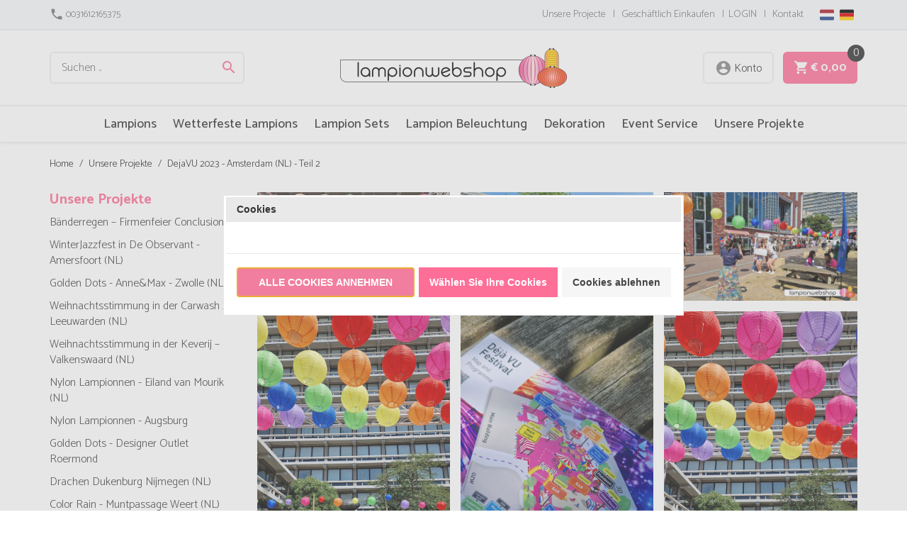

--- FILE ---
content_type: text/html; charset=UTF-8
request_url: https://www.lampionwebshop.de/DejaVU-2023-Amsterdam-(NL)-Teil-2
body_size: 88443
content:
<!DOCTYPE html>
<html>
<head>
<!-- PS PRODUCTPAGE DICTIONARY -->


  <link rel="stylesheet" href="https://maxcdn.bootstrapcdn.com/bootstrap/3.3.6/css/bootstrap.min.css" integrity="sha384-1q8mTJOASx8j1Au+a5WDVnPi2lkFfwwEAa8hDDdjZlpLegxhjVME1fgjWPGmkzs7" crossorigin="anonymous">
  <link href="https://fonts.googleapis.com/icon?family=Material+Icons" rel="stylesheet">
      <link rel="stylesheet" type="text/css" href="https://www.lampionwebshop.de/Files/10/214000/214640/Protom/435635/Media/slick-lightbox.css"/>
  <link href="https://fonts.googleapis.com/css?family=Merriweather+Sans:300,300i,400,400i,700&display=swap" rel="stylesheet">
  <link href="https://fonts.googleapis.com/css?family=Catamaran:300,400,500,700&display=swap" rel="stylesheet">
  <!--
  (c) CCV Shop - www.ccvshop.nl
  Generated: 21-01-2026 @ 23:32:57
  Theme: Protom
  Node: web24
-->
    		<link rel="alternate" hreflang="nl" href="https://www.lampionwebshop.nl/DejaVU-2023-Amsterdam-Deel-2" />
    		<link rel="alternate" hreflang="de" href="https://www.lampionwebshop.de/DejaVU-2023-Amsterdam-(NL)-Teil-2" />
    		<link rel="alternate" hreflang="x-default" href="https://www.lampionwebshop.nl/DejaVU-2023-Amsterdam-Deel-2" />
    
<meta http-equiv="Content-Type" content="text/html; charset=UTF-8" /><meta http-equiv="X-UA-Compatible" content="IE=edge" /><meta name="viewport" content="width=device-width, initial-scale=1"><meta name="csrf-token" content="2ae4e63ef710fa7ea5f27e65207d2bdbe415d94dded8d76113a817428076deb5"><link rel="canonical" href="https://www.lampionwebshop.de/DejaVU-2023-Amsterdam-(NL)-Teil-2" /><link rel="next" href="https://www.lampionwebshop.de/DejaVU-2023-Amsterdam-(NL)-Teil-2?Index=2" /><title itemprop="name">DejaVU 2023 - Amsterdam (NL) - Teil 2 - Lampionwebshop</title><link rel="shortcut icon" href="https://www.lampionwebshop.de/Files/10/214000/214640/FavIcon/064Y198D1OVs3865XNQ8ea634Fa059en.ico" type="image/x-icon" /><script type="text/javascript">var Logger=function(){var n=null,o={enable:function(){null!=n&&(window.console.debug=n)},disable:function(){n=console.debug,window.console.debug=function(){}}};return o}();Logger.disable();</script><!-- Framework js and css --><!-- LoadInlineJS: Plugins/Cookie/Cookie.js -->
<script>/** Node: web26 Source file: Plugins/Cookie/Cookie.js */

const Cookiepolice={preferences:[],type:{functional:'functional',statistic:'statistic',marketing:'marketing',},getPreferences:function(){return this.preferences},isAllowed:function(type){return this.getPreferences().includes(type)},init:function(preferences,whitelist){if(typeof document==='undefined'){return}
this.preferences=preferences;console.debug('👮 Cookiepolice init  ');console.debug('Cookie preferences: '+preferences);let cookieDesc=Object.getOwnPropertyDescriptor(Document.prototype,'cookie')||Object.getOwnPropertyDescriptor(HTMLDocument.prototype,'cookie')||Object.getOwnPropertyDescriptor(Document,'cookie');if(cookieDesc&&cookieDesc.configurable){Object.defineProperty(document,'cookie',{configurable:!0,get:function(){return cookieDesc.get.call(document)},set:function(val){try{const arguments=val?val.split(';'):[];let stringifiedAttributes='';let type=Cookiepolice.type.marketing;let expires=today=new Date();let name='';for(let i=0;i<arguments.length;i++){const parts=arguments[i].split('=');if(i==0){name=parts[0].trim()}
if(parts[0].trim()==='expires'){expires=new Date(parts[1])}
if(parts[0].trim()==='type'){type=parts[1]}else if(parts[0].trim()!=''){let value='';if(typeof parts[1]!=='undefined'){value=parts[1]}
stringifiedAttributes+=parts[0].trim()+'='+value+'; '}}
if(whitelist.includes(name)||preferences.includes(type)||expires.setHours(0,0,0,0)<today.setHours(0,0,0,0)){console.debug('Cookie allowed  :'+stringifiedAttributes);cookieDesc.set.call(document,val);return}
console.debug('Cookie blocked : '+type+' : '+stringifiedAttributes)}catch(e){console.debug(e)}}})}}};const Cookie={set:function(name,value,attributes){if(typeof document==='undefined'){return}
try{if(typeof attributes.expires==='number'){attributes.expires=new Date(Date.now()+attributes.expires*864e5)}
if(attributes.expires){attributes.expires=attributes.expires.toUTCString()}
name=encodeURIComponent(name).replace(/%(2[346B]|5E|60|7C)/g,decodeURIComponent).replace(/[()]/g,escape);value=encodeURIComponent(value).replace(/%(2[346BF]|3[AC-F]|40|5[BDE]|60|7[BCD])/g,decodeURIComponent)}catch(e){return''}
let stringifiedAttributes='';for(let attributeName in attributes){if(!attributes[attributeName]){continue}
stringifiedAttributes+='; '+attributeName;if(attributes[attributeName]===!0){continue}
stringifiedAttributes+='='+attributes[attributeName].split(';')[0]}
return(document.cookie=name+'='+value+stringifiedAttributes)},remove:function(name){this.set(name,'',{expires:-1})},get:function(name){if(typeof document==='undefined'||(arguments.length&&!name)){return}
const cookies=document.cookie?document.cookie.split('; '):[];const jar={};for(let i=0;i<cookies.length;i++){const parts=cookies[i].split('=');let value=parts.slice(1).join('=');try{const found=decodeURIComponent(parts[0]);if(value[0]==='"'){value=value.slice(1,-1)}
jar[found]=value.replace(/(%[\dA-F]{2})+/gi,decodeURIComponent);if(name===found){break}}catch(e){}}
return name?jar[name]:jar},}</script><!-- LoadInlineJS: /Plugins/jQuery/js/jquery-1.9.1.min.js -->
<script>/*! jQuery v1.9.1 | (c) 2005, 2012 jQuery Foundation, Inc. | jquery.org/license
//@ sourceMappingURL=jquery.min.map
*/(function(e,t){var n,r,i=typeof t,o=e.document,a=e.location,s=e.jQuery,u=e.$,l={},c=[],p="1.9.1",f=c.concat,d=c.push,h=c.slice,g=c.indexOf,m=l.toString,y=l.hasOwnProperty,v=p.trim,b=function(e,t){return new b.fn.init(e,t,r)},x=/[+-]?(?:\d*\.|)\d+(?:[eE][+-]?\d+|)/.source,w=/\S+/g,T=/^[\s\uFEFF\xA0]+|[\s\uFEFF\xA0]+$/g,N=/^(?:(<[\w\W]+>)[^>]*|#([\w-]*))$/,C=/^<(\w+)\s*\/?>(?:<\/\1>|)$/,k=/^[\],:{}\s]*$/,E=/(?:^|:|,)(?:\s*\[)+/g,S=/\\(?:["\\\/bfnrt]|u[\da-fA-F]{4})/g,A=/"[^"\\\r\n]*"|true|false|null|-?(?:\d+\.|)\d+(?:[eE][+-]?\d+|)/g,j=/^-ms-/,D=/-([\da-z])/gi,L=function(e,t){return t.toUpperCase()},H=function(e){(o.addEventListener||"load"===e.type||"complete"===o.readyState)&&(q(),b.ready())},q=function(){o.addEventListener?(o.removeEventListener("DOMContentLoaded",H,!1),e.removeEventListener("load",H,!1)):(o.detachEvent("onreadystatechange",H),e.detachEvent("onload",H))};b.fn=b.prototype={jquery:p,constructor:b,init:function(e,n,r){var i,a;if(!e)return this;if("string"==typeof e){if(i="<"===e.charAt(0)&&">"===e.charAt(e.length-1)&&e.length>=3?[null,e,null]:N.exec(e),!i||!i[1]&&n)return!n||n.jquery?(n||r).find(e):this.constructor(n).find(e);if(i[1]){if(n=n instanceof b?n[0]:n,b.merge(this,b.parseHTML(i[1],n&&n.nodeType?n.ownerDocument||n:o,!0)),C.test(i[1])&&b.isPlainObject(n))for(i in n)b.isFunction(this[i])?this[i](n[i]):this.attr(i,n[i]);return this}if(a=o.getElementById(i[2]),a&&a.parentNode){if(a.id!==i[2])return r.find(e);this.length=1,this[0]=a}return this.context=o,this.selector=e,this}return e.nodeType?(this.context=this[0]=e,this.length=1,this):b.isFunction(e)?r.ready(e):(e.selector!==t&&(this.selector=e.selector,this.context=e.context),b.makeArray(e,this))},selector:"",length:0,size:function(){return this.length},toArray:function(){return h.call(this)},get:function(e){return null==e?this.toArray():0>e?this[this.length+e]:this[e]},pushStack:function(e){var t=b.merge(this.constructor(),e);return t.prevObject=this,t.context=this.context,t},each:function(e,t){return b.each(this,e,t)},ready:function(e){return b.ready.promise().done(e),this},slice:function(){return this.pushStack(h.apply(this,arguments))},first:function(){return this.eq(0)},last:function(){return this.eq(-1)},eq:function(e){var t=this.length,n=+e+(0>e?t:0);return this.pushStack(n>=0&&t>n?[this[n]]:[])},map:function(e){return this.pushStack(b.map(this,function(t,n){return e.call(t,n,t)}))},end:function(){return this.prevObject||this.constructor(null)},push:d,sort:[].sort,splice:[].splice},b.fn.init.prototype=b.fn,b.extend=b.fn.extend=function(){var e,n,r,i,o,a,s=arguments[0]||{},u=1,l=arguments.length,c=!1;for("boolean"==typeof s&&(c=s,s=arguments[1]||{},u=2),"object"==typeof s||b.isFunction(s)||(s={}),l===u&&(s=this,--u);l>u;u++)if(null!=(o=arguments[u]))for(i in o)e=s[i],r=o[i],s!==r&&(c&&r&&(b.isPlainObject(r)||(n=b.isArray(r)))?(n?(n=!1,a=e&&b.isArray(e)?e:[]):a=e&&b.isPlainObject(e)?e:{},s[i]=b.extend(c,a,r)):r!==t&&(s[i]=r));return s},b.extend({noConflict:function(t){return e.$===b&&(e.$=u),t&&e.jQuery===b&&(e.jQuery=s),b},isReady:!1,readyWait:1,holdReady:function(e){e?b.readyWait++:b.ready(!0)},ready:function(e){if(e===!0?!--b.readyWait:!b.isReady){if(!o.body)return setTimeout(b.ready);b.isReady=!0,e!==!0&&--b.readyWait>0||(n.resolveWith(o,[b]),b.fn.trigger&&b(o).trigger("ready").off("ready"))}},isFunction:function(e){return"function"===b.type(e)},isArray:Array.isArray||function(e){return"array"===b.type(e)},isWindow:function(e){return null!=e&&e==e.window},isNumeric:function(e){return!isNaN(parseFloat(e))&&isFinite(e)},type:function(e){return null==e?e+"":"object"==typeof e||"function"==typeof e?l[m.call(e)]||"object":typeof e},isPlainObject:function(e){if(!e||"object"!==b.type(e)||e.nodeType||b.isWindow(e))return!1;try{if(e.constructor&&!y.call(e,"constructor")&&!y.call(e.constructor.prototype,"isPrototypeOf"))return!1}catch(n){return!1}var r;for(r in e);return r===t||y.call(e,r)},isEmptyObject:function(e){var t;for(t in e)return!1;return!0},error:function(e){throw Error(e)},parseHTML:function(e,t,n){if(!e||"string"!=typeof e)return null;"boolean"==typeof t&&(n=t,t=!1),t=t||o;var r=C.exec(e),i=!n&&[];return r?[t.createElement(r[1])]:(r=b.buildFragment([e],t,i),i&&b(i).remove(),b.merge([],r.childNodes))},parseJSON:function(n){return e.JSON&&e.JSON.parse?e.JSON.parse(n):null===n?n:"string"==typeof n&&(n=b.trim(n),n&&k.test(n.replace(S,"@").replace(A,"]").replace(E,"")))?Function("return "+n)():(b.error("Invalid JSON: "+n),t)},parseXML:function(n){var r,i;if(!n||"string"!=typeof n)return null;try{e.DOMParser?(i=new DOMParser,r=i.parseFromString(n,"text/xml")):(r=new ActiveXObject("Microsoft.XMLDOM"),r.async="false",r.loadXML(n))}catch(o){r=t}return r&&r.documentElement&&!r.getElementsByTagName("parsererror").length||b.error("Invalid XML: "+n),r},noop:function(){},globalEval:function(t){t&&b.trim(t)&&(e.execScript||function(t){e.eval.call(e,t)})(t)},camelCase:function(e){return e.replace(j,"ms-").replace(D,L)},nodeName:function(e,t){return e.nodeName&&e.nodeName.toLowerCase()===t.toLowerCase()},each:function(e,t,n){var r,i=0,o=e.length,a=M(e);if(n){if(a){for(;o>i;i++)if(r=t.apply(e[i],n),r===!1)break}else for(i in e)if(r=t.apply(e[i],n),r===!1)break}else if(a){for(;o>i;i++)if(r=t.call(e[i],i,e[i]),r===!1)break}else for(i in e)if(r=t.call(e[i],i,e[i]),r===!1)break;return e},trim:v&&!v.call("\ufeff\u00a0")?function(e){return null==e?"":v.call(e)}:function(e){return null==e?"":(e+"").replace(T,"")},makeArray:function(e,t){var n=t||[];return null!=e&&(M(Object(e))?b.merge(n,"string"==typeof e?[e]:e):d.call(n,e)),n},inArray:function(e,t,n){var r;if(t){if(g)return g.call(t,e,n);for(r=t.length,n=n?0>n?Math.max(0,r+n):n:0;r>n;n++)if(n in t&&t[n]===e)return n}return-1},merge:function(e,n){var r=n.length,i=e.length,o=0;if("number"==typeof r)for(;r>o;o++)e[i++]=n[o];else while(n[o]!==t)e[i++]=n[o++];return e.length=i,e},grep:function(e,t,n){var r,i=[],o=0,a=e.length;for(n=!!n;a>o;o++)r=!!t(e[o],o),n!==r&&i.push(e[o]);return i},map:function(e,t,n){var r,i=0,o=e.length,a=M(e),s=[];if(a)for(;o>i;i++)r=t(e[i],i,n),null!=r&&(s[s.length]=r);else for(i in e)r=t(e[i],i,n),null!=r&&(s[s.length]=r);return f.apply([],s)},guid:1,proxy:function(e,n){var r,i,o;return"string"==typeof n&&(o=e[n],n=e,e=o),b.isFunction(e)?(r=h.call(arguments,2),i=function(){return e.apply(n||this,r.concat(h.call(arguments)))},i.guid=e.guid=e.guid||b.guid++,i):t},access:function(e,n,r,i,o,a,s){var u=0,l=e.length,c=null==r;if("object"===b.type(r)){o=!0;for(u in r)b.access(e,n,u,r[u],!0,a,s)}else if(i!==t&&(o=!0,b.isFunction(i)||(s=!0),c&&(s?(n.call(e,i),n=null):(c=n,n=function(e,t,n){return c.call(b(e),n)})),n))for(;l>u;u++)n(e[u],r,s?i:i.call(e[u],u,n(e[u],r)));return o?e:c?n.call(e):l?n(e[0],r):a},now:function(){return(new Date).getTime()}}),b.ready.promise=function(t){if(!n)if(n=b.Deferred(),"complete"===o.readyState)setTimeout(b.ready);else if(o.addEventListener)o.addEventListener("DOMContentLoaded",H,!1),e.addEventListener("load",H,!1);else{o.attachEvent("onreadystatechange",H),e.attachEvent("onload",H);var r=!1;try{r=null==e.frameElement&&o.documentElement}catch(i){}r&&r.doScroll&&function a(){if(!b.isReady){try{r.doScroll("left")}catch(e){return setTimeout(a,50)}q(),b.ready()}}()}return n.promise(t)},b.each("Boolean Number String Function Array Date RegExp Object Error".split(" "),function(e,t){l["[object "+t+"]"]=t.toLowerCase()});function M(e){var t=e.length,n=b.type(e);return b.isWindow(e)?!1:1===e.nodeType&&t?!0:"array"===n||"function"!==n&&(0===t||"number"==typeof t&&t>0&&t-1 in e)}r=b(o);var _={};function F(e){var t=_[e]={};return b.each(e.match(w)||[],function(e,n){t[n]=!0}),t}b.Callbacks=function(e){e="string"==typeof e?_[e]||F(e):b.extend({},e);var n,r,i,o,a,s,u=[],l=!e.once&&[],c=function(t){for(r=e.memory&&t,i=!0,a=s||0,s=0,o=u.length,n=!0;u&&o>a;a++)if(u[a].apply(t[0],t[1])===!1&&e.stopOnFalse){r=!1;break}n=!1,u&&(l?l.length&&c(l.shift()):r?u=[]:p.disable())},p={add:function(){if(u){var t=u.length;(function i(t){b.each(t,function(t,n){var r=b.type(n);"function"===r?e.unique&&p.has(n)||u.push(n):n&&n.length&&"string"!==r&&i(n)})})(arguments),n?o=u.length:r&&(s=t,c(r))}return this},remove:function(){return u&&b.each(arguments,function(e,t){var r;while((r=b.inArray(t,u,r))>-1)u.splice(r,1),n&&(o>=r&&o--,a>=r&&a--)}),this},has:function(e){return e?b.inArray(e,u)>-1:!(!u||!u.length)},empty:function(){return u=[],this},disable:function(){return u=l=r=t,this},disabled:function(){return!u},lock:function(){return l=t,r||p.disable(),this},locked:function(){return!l},fireWith:function(e,t){return t=t||[],t=[e,t.slice?t.slice():t],!u||i&&!l||(n?l.push(t):c(t)),this},fire:function(){return p.fireWith(this,arguments),this},fired:function(){return!!i}};return p},b.extend({Deferred:function(e){var t=[["resolve","done",b.Callbacks("once memory"),"resolved"],["reject","fail",b.Callbacks("once memory"),"rejected"],["notify","progress",b.Callbacks("memory")]],n="pending",r={state:function(){return n},always:function(){return i.done(arguments).fail(arguments),this},then:function(){var e=arguments;return b.Deferred(function(n){b.each(t,function(t,o){var a=o[0],s=b.isFunction(e[t])&&e[t];i[o[1]](function(){var e=s&&s.apply(this,arguments);e&&b.isFunction(e.promise)?e.promise().done(n.resolve).fail(n.reject).progress(n.notify):n[a+"With"](this===r?n.promise():this,s?[e]:arguments)})}),e=null}).promise()},promise:function(e){return null!=e?b.extend(e,r):r}},i={};return r.pipe=r.then,b.each(t,function(e,o){var a=o[2],s=o[3];r[o[1]]=a.add,s&&a.add(function(){n=s},t[1^e][2].disable,t[2][2].lock),i[o[0]]=function(){return i[o[0]+"With"](this===i?r:this,arguments),this},i[o[0]+"With"]=a.fireWith}),r.promise(i),e&&e.call(i,i),i},when:function(e){var t=0,n=h.call(arguments),r=n.length,i=1!==r||e&&b.isFunction(e.promise)?r:0,o=1===i?e:b.Deferred(),a=function(e,t,n){return function(r){t[e]=this,n[e]=arguments.length>1?h.call(arguments):r,n===s?o.notifyWith(t,n):--i||o.resolveWith(t,n)}},s,u,l;if(r>1)for(s=Array(r),u=Array(r),l=Array(r);r>t;t++)n[t]&&b.isFunction(n[t].promise)?n[t].promise().done(a(t,l,n)).fail(o.reject).progress(a(t,u,s)):--i;return i||o.resolveWith(l,n),o.promise()}}),b.support=function(){var t,n,r,a,s,u,l,c,p,f,d=o.createElement("div");if(d.setAttribute("className","t"),d.innerHTML="  <link/><table></table><a href='/a'>a</a><input type='checkbox'/>",n=d.getElementsByTagName("*"),r=d.getElementsByTagName("a")[0],!n||!r||!n.length)return{};s=o.createElement("select"),l=s.appendChild(o.createElement("option")),a=d.getElementsByTagName("input")[0],r.style.cssText="top:1px;float:left;opacity:.5",t={getSetAttribute:"t"!==d.className,leadingWhitespace:3===d.firstChild.nodeType,tbody:!d.getElementsByTagName("tbody").length,htmlSerialize:!!d.getElementsByTagName("link").length,style:/top/.test(r.getAttribute("style")),hrefNormalized:"/a"===r.getAttribute("href"),opacity:/^0.5/.test(r.style.opacity),cssFloat:!!r.style.cssFloat,checkOn:!!a.value,optSelected:l.selected,enctype:!!o.createElement("form").enctype,html5Clone:"<:nav></:nav>"!==o.createElement("nav").cloneNode(!0).outerHTML,boxModel:"CSS1Compat"===o.compatMode,deleteExpando:!0,noCloneEvent:!0,inlineBlockNeedsLayout:!1,shrinkWrapBlocks:!1,reliableMarginRight:!0,boxSizingReliable:!0,pixelPosition:!1},a.checked=!0,t.noCloneChecked=a.cloneNode(!0).checked,s.disabled=!0,t.optDisabled=!l.disabled;try{delete d.test}catch(h){t.deleteExpando=!1}a=o.createElement("input"),a.setAttribute("value",""),t.input=""===a.getAttribute("value"),a.value="t",a.setAttribute("type","radio"),t.radioValue="t"===a.value,a.setAttribute("checked","t"),a.setAttribute("name","t"),u=o.createDocumentFragment(),u.appendChild(a),t.appendChecked=a.checked,t.checkClone=u.cloneNode(!0).cloneNode(!0).lastChild.checked,d.attachEvent&&(d.attachEvent("onclick",function(){t.noCloneEvent=!1}),d.cloneNode(!0).click());for(f in{submit:!0,change:!0,focusin:!0})d.setAttribute(c="on"+f,"t"),t[f+"Bubbles"]=c in e||d.attributes[c].expando===!1;return d.style.backgroundClip="content-box",d.cloneNode(!0).style.backgroundClip="",t.clearCloneStyle="content-box"===d.style.backgroundClip,b(function(){var n,r,a,s="padding:0;margin:0;border:0;display:block;box-sizing:content-box;-moz-box-sizing:content-box;-webkit-box-sizing:content-box;",u=o.getElementsByTagName("body")[0];u&&(n=o.createElement("div"),n.style.cssText="border:0;width:0;height:0;position:absolute;top:0;left:-9999px;margin-top:1px",u.appendChild(n).appendChild(d),d.innerHTML="<table><tr><td></td><td>t</td></tr></table>",a=d.getElementsByTagName("td"),a[0].style.cssText="padding:0;margin:0;border:0;display:none",p=0===a[0].offsetHeight,a[0].style.display="",a[1].style.display="none",t.reliableHiddenOffsets=p&&0===a[0].offsetHeight,d.innerHTML="",d.style.cssText="box-sizing:border-box;-moz-box-sizing:border-box;-webkit-box-sizing:border-box;padding:1px;border:1px;display:block;width:4px;margin-top:1%;position:absolute;top:1%;",t.boxSizing=4===d.offsetWidth,t.doesNotIncludeMarginInBodyOffset=1!==u.offsetTop,e.getComputedStyle&&(t.pixelPosition="1%"!==(e.getComputedStyle(d,null)||{}).top,t.boxSizingReliable="4px"===(e.getComputedStyle(d,null)||{width:"4px"}).width,r=d.appendChild(o.createElement("div")),r.style.cssText=d.style.cssText=s,r.style.marginRight=r.style.width="0",d.style.width="1px",t.reliableMarginRight=!parseFloat((e.getComputedStyle(r,null)||{}).marginRight)),typeof d.style.zoom!==i&&(d.innerHTML="",d.style.cssText=s+"width:1px;padding:1px;display:inline;zoom:1",t.inlineBlockNeedsLayout=3===d.offsetWidth,d.style.display="block",d.innerHTML="<div></div>",d.firstChild.style.width="5px",t.shrinkWrapBlocks=3!==d.offsetWidth,t.inlineBlockNeedsLayout&&(u.style.zoom=1)),u.removeChild(n),n=d=a=r=null)}),n=s=u=l=r=a=null,t}();var O=/(?:\{[\s\S]*\}|\[[\s\S]*\])$/,B=/([A-Z])/g;function P(e,n,r,i){if(b.acceptData(e)){var o,a,s=b.expando,u="string"==typeof n,l=e.nodeType,p=l?b.cache:e,f=l?e[s]:e[s]&&s;if(f&&p[f]&&(i||p[f].data)||!u||r!==t)return f||(l?e[s]=f=c.pop()||b.guid++:f=s),p[f]||(p[f]={},l||(p[f].toJSON=b.noop)),("object"==typeof n||"function"==typeof n)&&(i?p[f]=b.extend(p[f],n):p[f].data=b.extend(p[f].data,n)),o=p[f],i||(o.data||(o.data={}),o=o.data),r!==t&&(o[b.camelCase(n)]=r),u?(a=o[n],null==a&&(a=o[b.camelCase(n)])):a=o,a}}function R(e,t,n){if(b.acceptData(e)){var r,i,o,a=e.nodeType,s=a?b.cache:e,u=a?e[b.expando]:b.expando;if(s[u]){if(t&&(o=n?s[u]:s[u].data)){b.isArray(t)?t=t.concat(b.map(t,b.camelCase)):t in o?t=[t]:(t=b.camelCase(t),t=t in o?[t]:t.split(" "));for(r=0,i=t.length;i>r;r++)delete o[t[r]];if(!(n?$:b.isEmptyObject)(o))return}(n||(delete s[u].data,$(s[u])))&&(a?b.cleanData([e],!0):b.support.deleteExpando||s!=s.window?delete s[u]:s[u]=null)}}}b.extend({cache:{},expando:"jQuery"+(p+Math.random()).replace(/\D/g,""),noData:{embed:!0,object:"clsid:D27CDB6E-AE6D-11cf-96B8-444553540000",applet:!0},hasData:function(e){return e=e.nodeType?b.cache[e[b.expando]]:e[b.expando],!!e&&!$(e)},data:function(e,t,n){return P(e,t,n)},removeData:function(e,t){return R(e,t)},_data:function(e,t,n){return P(e,t,n,!0)},_removeData:function(e,t){return R(e,t,!0)},acceptData:function(e){if(e.nodeType&&1!==e.nodeType&&9!==e.nodeType)return!1;var t=e.nodeName&&b.noData[e.nodeName.toLowerCase()];return!t||t!==!0&&e.getAttribute("classid")===t}}),b.fn.extend({data:function(e,n){var r,i,o=this[0],a=0,s=null;if(e===t){if(this.length&&(s=b.data(o),1===o.nodeType&&!b._data(o,"parsedAttrs"))){for(r=o.attributes;r.length>a;a++)i=r[a].name,i.indexOf("data-")||(i=b.camelCase(i.slice(5)),W(o,i,s[i]));b._data(o,"parsedAttrs",!0)}return s}return"object"==typeof e?this.each(function(){b.data(this,e)}):b.access(this,function(n){return n===t?o?W(o,e,b.data(o,e)):null:(this.each(function(){b.data(this,e,n)}),t)},null,n,arguments.length>1,null,!0)},removeData:function(e){return this.each(function(){b.removeData(this,e)})}});function W(e,n,r){if(r===t&&1===e.nodeType){var i="data-"+n.replace(B,"-$1").toLowerCase();if(r=e.getAttribute(i),"string"==typeof r){try{r="true"===r?!0:"false"===r?!1:"null"===r?null:+r+""===r?+r:O.test(r)?b.parseJSON(r):r}catch(o){}b.data(e,n,r)}else r=t}return r}function $(e){var t;for(t in e)if(("data"!==t||!b.isEmptyObject(e[t]))&&"toJSON"!==t)return!1;return!0}b.extend({queue:function(e,n,r){var i;return e?(n=(n||"fx")+"queue",i=b._data(e,n),r&&(!i||b.isArray(r)?i=b._data(e,n,b.makeArray(r)):i.push(r)),i||[]):t},dequeue:function(e,t){t=t||"fx";var n=b.queue(e,t),r=n.length,i=n.shift(),o=b._queueHooks(e,t),a=function(){b.dequeue(e,t)};"inprogress"===i&&(i=n.shift(),r--),o.cur=i,i&&("fx"===t&&n.unshift("inprogress"),delete o.stop,i.call(e,a,o)),!r&&o&&o.empty.fire()},_queueHooks:function(e,t){var n=t+"queueHooks";return b._data(e,n)||b._data(e,n,{empty:b.Callbacks("once memory").add(function(){b._removeData(e,t+"queue"),b._removeData(e,n)})})}}),b.fn.extend({queue:function(e,n){var r=2;return"string"!=typeof e&&(n=e,e="fx",r--),r>arguments.length?b.queue(this[0],e):n===t?this:this.each(function(){var t=b.queue(this,e,n);b._queueHooks(this,e),"fx"===e&&"inprogress"!==t[0]&&b.dequeue(this,e)})},dequeue:function(e){return this.each(function(){b.dequeue(this,e)})},delay:function(e,t){return e=b.fx?b.fx.speeds[e]||e:e,t=t||"fx",this.queue(t,function(t,n){var r=setTimeout(t,e);n.stop=function(){clearTimeout(r)}})},clearQueue:function(e){return this.queue(e||"fx",[])},promise:function(e,n){var r,i=1,o=b.Deferred(),a=this,s=this.length,u=function(){--i||o.resolveWith(a,[a])};"string"!=typeof e&&(n=e,e=t),e=e||"fx";while(s--)r=b._data(a[s],e+"queueHooks"),r&&r.empty&&(i++,r.empty.add(u));return u(),o.promise(n)}});var I,z,X=/[\t\r\n]/g,U=/\r/g,V=/^(?:input|select|textarea|button|object)$/i,Y=/^(?:a|area)$/i,J=/^(?:checked|selected|autofocus|autoplay|async|controls|defer|disabled|hidden|loop|multiple|open|readonly|required|scoped)$/i,G=/^(?:checked|selected)$/i,Q=b.support.getSetAttribute,K=b.support.input;b.fn.extend({attr:function(e,t){return b.access(this,b.attr,e,t,arguments.length>1)},removeAttr:function(e){return this.each(function(){b.removeAttr(this,e)})},prop:function(e,t){return b.access(this,b.prop,e,t,arguments.length>1)},removeProp:function(e){return e=b.propFix[e]||e,this.each(function(){try{this[e]=t,delete this[e]}catch(n){}})},addClass:function(e){var t,n,r,i,o,a=0,s=this.length,u="string"==typeof e&&e;if(b.isFunction(e))return this.each(function(t){b(this).addClass(e.call(this,t,this.className))});if(u)for(t=(e||"").match(w)||[];s>a;a++)if(n=this[a],r=1===n.nodeType&&(n.className?(" "+n.className+" ").replace(X," "):" ")){o=0;while(i=t[o++])0>r.indexOf(" "+i+" ")&&(r+=i+" ");n.className=b.trim(r)}return this},removeClass:function(e){var t,n,r,i,o,a=0,s=this.length,u=0===arguments.length||"string"==typeof e&&e;if(b.isFunction(e))return this.each(function(t){b(this).removeClass(e.call(this,t,this.className))});if(u)for(t=(e||"").match(w)||[];s>a;a++)if(n=this[a],r=1===n.nodeType&&(n.className?(" "+n.className+" ").replace(X," "):"")){o=0;while(i=t[o++])while(r.indexOf(" "+i+" ")>=0)r=r.replace(" "+i+" "," ");n.className=e?b.trim(r):""}return this},toggleClass:function(e,t){var n=typeof e,r="boolean"==typeof t;return b.isFunction(e)?this.each(function(n){b(this).toggleClass(e.call(this,n,this.className,t),t)}):this.each(function(){if("string"===n){var o,a=0,s=b(this),u=t,l=e.match(w)||[];while(o=l[a++])u=r?u:!s.hasClass(o),s[u?"addClass":"removeClass"](o)}else(n===i||"boolean"===n)&&(this.className&&b._data(this,"__className__",this.className),this.className=this.className||e===!1?"":b._data(this,"__className__")||"")})},hasClass:function(e){var t=" "+e+" ",n=0,r=this.length;for(;r>n;n++)if(1===this[n].nodeType&&(" "+this[n].className+" ").replace(X," ").indexOf(t)>=0)return!0;return!1},val:function(e){var n,r,i,o=this[0];{if(arguments.length)return i=b.isFunction(e),this.each(function(n){var o,a=b(this);1===this.nodeType&&(o=i?e.call(this,n,a.val()):e,null==o?o="":"number"==typeof o?o+="":b.isArray(o)&&(o=b.map(o,function(e){return null==e?"":e+""})),r=b.valHooks[this.type]||b.valHooks[this.nodeName.toLowerCase()],r&&"set"in r&&r.set(this,o,"value")!==t||(this.value=o))});if(o)return r=b.valHooks[o.type]||b.valHooks[o.nodeName.toLowerCase()],r&&"get"in r&&(n=r.get(o,"value"))!==t?n:(n=o.value,"string"==typeof n?n.replace(U,""):null==n?"":n)}}}),b.extend({valHooks:{option:{get:function(e){var t=e.attributes.value;return!t||t.specified?e.value:e.text}},select:{get:function(e){var t,n,r=e.options,i=e.selectedIndex,o="select-one"===e.type||0>i,a=o?null:[],s=o?i+1:r.length,u=0>i?s:o?i:0;for(;s>u;u++)if(n=r[u],!(!n.selected&&u!==i||(b.support.optDisabled?n.disabled:null!==n.getAttribute("disabled"))||n.parentNode.disabled&&b.nodeName(n.parentNode,"optgroup"))){if(t=b(n).val(),o)return t;a.push(t)}return a},set:function(e,t){var n=b.makeArray(t);return b(e).find("option").each(function(){this.selected=b.inArray(b(this).val(),n)>=0}),n.length||(e.selectedIndex=-1),n}}},attr:function(e,n,r){var o,a,s,u=e.nodeType;if(e&&3!==u&&8!==u&&2!==u)return typeof e.getAttribute===i?b.prop(e,n,r):(a=1!==u||!b.isXMLDoc(e),a&&(n=n.toLowerCase(),o=b.attrHooks[n]||(J.test(n)?z:I)),r===t?o&&a&&"get"in o&&null!==(s=o.get(e,n))?s:(typeof e.getAttribute!==i&&(s=e.getAttribute(n)),null==s?t:s):null!==r?o&&a&&"set"in o&&(s=o.set(e,r,n))!==t?s:(e.setAttribute(n,r+""),r):(b.removeAttr(e,n),t))},removeAttr:function(e,t){var n,r,i=0,o=t&&t.match(w);if(o&&1===e.nodeType)while(n=o[i++])r=b.propFix[n]||n,J.test(n)?!Q&&G.test(n)?e[b.camelCase("default-"+n)]=e[r]=!1:e[r]=!1:b.attr(e,n,""),e.removeAttribute(Q?n:r)},attrHooks:{type:{set:function(e,t){if(!b.support.radioValue&&"radio"===t&&b.nodeName(e,"input")){var n=e.value;return e.setAttribute("type",t),n&&(e.value=n),t}}}},propFix:{tabindex:"tabIndex",readonly:"readOnly","for":"htmlFor","class":"className",maxlength:"maxLength",cellspacing:"cellSpacing",cellpadding:"cellPadding",rowspan:"rowSpan",colspan:"colSpan",usemap:"useMap",frameborder:"frameBorder",contenteditable:"contentEditable"},prop:function(e,n,r){var i,o,a,s=e.nodeType;if(e&&3!==s&&8!==s&&2!==s)return a=1!==s||!b.isXMLDoc(e),a&&(n=b.propFix[n]||n,o=b.propHooks[n]),r!==t?o&&"set"in o&&(i=o.set(e,r,n))!==t?i:e[n]=r:o&&"get"in o&&null!==(i=o.get(e,n))?i:e[n]},propHooks:{tabIndex:{get:function(e){var n=e.getAttributeNode("tabindex");return n&&n.specified?parseInt(n.value,10):V.test(e.nodeName)||Y.test(e.nodeName)&&e.href?0:t}}}}),z={get:function(e,n){var r=b.prop(e,n),i="boolean"==typeof r&&e.getAttribute(n),o="boolean"==typeof r?K&&Q?null!=i:G.test(n)?e[b.camelCase("default-"+n)]:!!i:e.getAttributeNode(n);return o&&o.value!==!1?n.toLowerCase():t},set:function(e,t,n){return t===!1?b.removeAttr(e,n):K&&Q||!G.test(n)?e.setAttribute(!Q&&b.propFix[n]||n,n):e[b.camelCase("default-"+n)]=e[n]=!0,n}},K&&Q||(b.attrHooks.value={get:function(e,n){var r=e.getAttributeNode(n);return b.nodeName(e,"input")?e.defaultValue:r&&r.specified?r.value:t},set:function(e,n,r){return b.nodeName(e,"input")?(e.defaultValue=n,t):I&&I.set(e,n,r)}}),Q||(I=b.valHooks.button={get:function(e,n){var r=e.getAttributeNode(n);return r&&("id"===n||"name"===n||"coords"===n?""!==r.value:r.specified)?r.value:t},set:function(e,n,r){var i=e.getAttributeNode(r);return i||e.setAttributeNode(i=e.ownerDocument.createAttribute(r)),i.value=n+="","value"===r||n===e.getAttribute(r)?n:t}},b.attrHooks.contenteditable={get:I.get,set:function(e,t,n){I.set(e,""===t?!1:t,n)}},b.each(["width","height"],function(e,n){b.attrHooks[n]=b.extend(b.attrHooks[n],{set:function(e,r){return""===r?(e.setAttribute(n,"auto"),r):t}})})),b.support.hrefNormalized||(b.each(["href","src","width","height"],function(e,n){b.attrHooks[n]=b.extend(b.attrHooks[n],{get:function(e){var r=e.getAttribute(n,2);return null==r?t:r}})}),b.each(["href","src"],function(e,t){b.propHooks[t]={get:function(e){return e.getAttribute(t,4)}}})),b.support.style||(b.attrHooks.style={get:function(e){return e.style.cssText||t},set:function(e,t){return e.style.cssText=t+""}}),b.support.optSelected||(b.propHooks.selected=b.extend(b.propHooks.selected,{get:function(e){var t=e.parentNode;return t&&(t.selectedIndex,t.parentNode&&t.parentNode.selectedIndex),null}})),b.support.enctype||(b.propFix.enctype="encoding"),b.support.checkOn||b.each(["radio","checkbox"],function(){b.valHooks[this]={get:function(e){return null===e.getAttribute("value")?"on":e.value}}}),b.each(["radio","checkbox"],function(){b.valHooks[this]=b.extend(b.valHooks[this],{set:function(e,n){return b.isArray(n)?e.checked=b.inArray(b(e).val(),n)>=0:t}})});var Z=/^(?:input|select|textarea)$/i,et=/^key/,tt=/^(?:mouse|contextmenu)|click/,nt=/^(?:focusinfocus|focusoutblur)$/,rt=/^([^.]*)(?:\.(.+)|)$/;function it(){return!0}function ot(){return!1}b.event={global:{},add:function(e,n,r,o,a){var s,u,l,c,p,f,d,h,g,m,y,v=b._data(e);if(v){r.handler&&(c=r,r=c.handler,a=c.selector),r.guid||(r.guid=b.guid++),(u=v.events)||(u=v.events={}),(f=v.handle)||(f=v.handle=function(e){return typeof b===i||e&&b.event.triggered===e.type?t:b.event.dispatch.apply(f.elem,arguments)},f.elem=e),n=(n||"").match(w)||[""],l=n.length;while(l--)s=rt.exec(n[l])||[],g=y=s[1],m=(s[2]||"").split(".").sort(),p=b.event.special[g]||{},g=(a?p.delegateType:p.bindType)||g,p=b.event.special[g]||{},d=b.extend({type:g,origType:y,data:o,handler:r,guid:r.guid,selector:a,needsContext:a&&b.expr.match.needsContext.test(a),namespace:m.join(".")},c),(h=u[g])||(h=u[g]=[],h.delegateCount=0,p.setup&&p.setup.call(e,o,m,f)!==!1||(e.addEventListener?e.addEventListener(g,f,!1):e.attachEvent&&e.attachEvent("on"+g,f))),p.add&&(p.add.call(e,d),d.handler.guid||(d.handler.guid=r.guid)),a?h.splice(h.delegateCount++,0,d):h.push(d),b.event.global[g]=!0;e=null}},remove:function(e,t,n,r,i){var o,a,s,u,l,c,p,f,d,h,g,m=b.hasData(e)&&b._data(e);if(m&&(c=m.events)){t=(t||"").match(w)||[""],l=t.length;while(l--)if(s=rt.exec(t[l])||[],d=g=s[1],h=(s[2]||"").split(".").sort(),d){p=b.event.special[d]||{},d=(r?p.delegateType:p.bindType)||d,f=c[d]||[],s=s[2]&&RegExp("(^|\\.)"+h.join("\\.(?:.*\\.|)")+"(\\.|$)"),u=o=f.length;while(o--)a=f[o],!i&&g!==a.origType||n&&n.guid!==a.guid||s&&!s.test(a.namespace)||r&&r!==a.selector&&("**"!==r||!a.selector)||(f.splice(o,1),a.selector&&f.delegateCount--,p.remove&&p.remove.call(e,a));u&&!f.length&&(p.teardown&&p.teardown.call(e,h,m.handle)!==!1||b.removeEvent(e,d,m.handle),delete c[d])}else for(d in c)b.event.remove(e,d+t[l],n,r,!0);b.isEmptyObject(c)&&(delete m.handle,b._removeData(e,"events"))}},trigger:function(n,r,i,a){var s,u,l,c,p,f,d,h=[i||o],g=y.call(n,"type")?n.type:n,m=y.call(n,"namespace")?n.namespace.split("."):[];if(l=f=i=i||o,3!==i.nodeType&&8!==i.nodeType&&!nt.test(g+b.event.triggered)&&(g.indexOf(".")>=0&&(m=g.split("."),g=m.shift(),m.sort()),u=0>g.indexOf(":")&&"on"+g,n=n[b.expando]?n:new b.Event(g,"object"==typeof n&&n),n.isTrigger=!0,n.namespace=m.join("."),n.namespace_re=n.namespace?RegExp("(^|\\.)"+m.join("\\.(?:.*\\.|)")+"(\\.|$)"):null,n.result=t,n.target||(n.target=i),r=null==r?[n]:b.makeArray(r,[n]),p=b.event.special[g]||{},a||!p.trigger||p.trigger.apply(i,r)!==!1)){if(!a&&!p.noBubble&&!b.isWindow(i)){for(c=p.delegateType||g,nt.test(c+g)||(l=l.parentNode);l;l=l.parentNode)h.push(l),f=l;f===(i.ownerDocument||o)&&h.push(f.defaultView||f.parentWindow||e)}d=0;while((l=h[d++])&&!n.isPropagationStopped())n.type=d>1?c:p.bindType||g,s=(b._data(l,"events")||{})[n.type]&&b._data(l,"handle"),s&&s.apply(l,r),s=u&&l[u],s&&b.acceptData(l)&&s.apply&&s.apply(l,r)===!1&&n.preventDefault();if(n.type=g,!(a||n.isDefaultPrevented()||p._default&&p._default.apply(i.ownerDocument,r)!==!1||"click"===g&&b.nodeName(i,"a")||!b.acceptData(i)||!u||!i[g]||b.isWindow(i))){f=i[u],f&&(i[u]=null),b.event.triggered=g;try{i[g]()}catch(v){}b.event.triggered=t,f&&(i[u]=f)}return n.result}},dispatch:function(e){e=b.event.fix(e);var n,r,i,o,a,s=[],u=h.call(arguments),l=(b._data(this,"events")||{})[e.type]||[],c=b.event.special[e.type]||{};if(u[0]=e,e.delegateTarget=this,!c.preDispatch||c.preDispatch.call(this,e)!==!1){s=b.event.handlers.call(this,e,l),n=0;while((o=s[n++])&&!e.isPropagationStopped()){e.currentTarget=o.elem,a=0;while((i=o.handlers[a++])&&!e.isImmediatePropagationStopped())(!e.namespace_re||e.namespace_re.test(i.namespace))&&(e.handleObj=i,e.data=i.data,r=((b.event.special[i.origType]||{}).handle||i.handler).apply(o.elem,u),r!==t&&(e.result=r)===!1&&(e.preventDefault(),e.stopPropagation()))}return c.postDispatch&&c.postDispatch.call(this,e),e.result}},handlers:function(e,n){var r,i,o,a,s=[],u=n.delegateCount,l=e.target;if(u&&l.nodeType&&(!e.button||"click"!==e.type))for(;l!=this;l=l.parentNode||this)if(1===l.nodeType&&(l.disabled!==!0||"click"!==e.type)){for(o=[],a=0;u>a;a++)i=n[a],r=i.selector+" ",o[r]===t&&(o[r]=i.needsContext?b(r,this).index(l)>=0:b.find(r,this,null,[l]).length),o[r]&&o.push(i);o.length&&s.push({elem:l,handlers:o})}return n.length>u&&s.push({elem:this,handlers:n.slice(u)}),s},fix:function(e){if(e[b.expando])return e;var t,n,r,i=e.type,a=e,s=this.fixHooks[i];s||(this.fixHooks[i]=s=tt.test(i)?this.mouseHooks:et.test(i)?this.keyHooks:{}),r=s.props?this.props.concat(s.props):this.props,e=new b.Event(a),t=r.length;while(t--)n=r[t],e[n]=a[n];return e.target||(e.target=a.srcElement||o),3===e.target.nodeType&&(e.target=e.target.parentNode),e.metaKey=!!e.metaKey,s.filter?s.filter(e,a):e},props:"altKey bubbles cancelable ctrlKey currentTarget eventPhase metaKey relatedTarget shiftKey target timeStamp view which".split(" "),fixHooks:{},keyHooks:{props:"char charCode key keyCode".split(" "),filter:function(e,t){return null==e.which&&(e.which=null!=t.charCode?t.charCode:t.keyCode),e}},mouseHooks:{props:"button buttons clientX clientY fromElement offsetX offsetY pageX pageY screenX screenY toElement".split(" "),filter:function(e,n){var r,i,a,s=n.button,u=n.fromElement;return null==e.pageX&&null!=n.clientX&&(i=e.target.ownerDocument||o,a=i.documentElement,r=i.body,e.pageX=n.clientX+(a&&a.scrollLeft||r&&r.scrollLeft||0)-(a&&a.clientLeft||r&&r.clientLeft||0),e.pageY=n.clientY+(a&&a.scrollTop||r&&r.scrollTop||0)-(a&&a.clientTop||r&&r.clientTop||0)),!e.relatedTarget&&u&&(e.relatedTarget=u===e.target?n.toElement:u),e.which||s===t||(e.which=1&s?1:2&s?3:4&s?2:0),e}},special:{load:{noBubble:!0},click:{trigger:function(){return b.nodeName(this,"input")&&"checkbox"===this.type&&this.click?(this.click(),!1):t}},focus:{trigger:function(){if(this!==o.activeElement&&this.focus)try{return this.focus(),!1}catch(e){}},delegateType:"focusin"},blur:{trigger:function(){return this===o.activeElement&&this.blur?(this.blur(),!1):t},delegateType:"focusout"},beforeunload:{postDispatch:function(e){e.result!==t&&(e.originalEvent.returnValue=e.result)}}},simulate:function(e,t,n,r){var i=b.extend(new b.Event,n,{type:e,isSimulated:!0,originalEvent:{}});r?b.event.trigger(i,null,t):b.event.dispatch.call(t,i),i.isDefaultPrevented()&&n.preventDefault()}},b.removeEvent=o.removeEventListener?function(e,t,n){e.removeEventListener&&e.removeEventListener(t,n,!1)}:function(e,t,n){var r="on"+t;e.detachEvent&&(typeof e[r]===i&&(e[r]=null),e.detachEvent(r,n))},b.Event=function(e,n){return this instanceof b.Event?(e&&e.type?(this.originalEvent=e,this.type=e.type,this.isDefaultPrevented=e.defaultPrevented||e.returnValue===!1||e.getPreventDefault&&e.getPreventDefault()?it:ot):this.type=e,n&&b.extend(this,n),this.timeStamp=e&&e.timeStamp||b.now(),this[b.expando]=!0,t):new b.Event(e,n)},b.Event.prototype={isDefaultPrevented:ot,isPropagationStopped:ot,isImmediatePropagationStopped:ot,preventDefault:function(){var e=this.originalEvent;this.isDefaultPrevented=it,e&&(e.preventDefault?e.preventDefault():e.returnValue=!1)},stopPropagation:function(){var e=this.originalEvent;this.isPropagationStopped=it,e&&(e.stopPropagation&&e.stopPropagation(),e.cancelBubble=!0)},stopImmediatePropagation:function(){this.isImmediatePropagationStopped=it,this.stopPropagation()}},b.each({mouseenter:"mouseover",mouseleave:"mouseout"},function(e,t){b.event.special[e]={delegateType:t,bindType:t,handle:function(e){var n,r=this,i=e.relatedTarget,o=e.handleObj;
return(!i||i!==r&&!b.contains(r,i))&&(e.type=o.origType,n=o.handler.apply(this,arguments),e.type=t),n}}}),b.support.submitBubbles||(b.event.special.submit={setup:function(){return b.nodeName(this,"form")?!1:(b.event.add(this,"click._submit keypress._submit",function(e){var n=e.target,r=b.nodeName(n,"input")||b.nodeName(n,"button")?n.form:t;r&&!b._data(r,"submitBubbles")&&(b.event.add(r,"submit._submit",function(e){e._submit_bubble=!0}),b._data(r,"submitBubbles",!0))}),t)},postDispatch:function(e){e._submit_bubble&&(delete e._submit_bubble,this.parentNode&&!e.isTrigger&&b.event.simulate("submit",this.parentNode,e,!0))},teardown:function(){return b.nodeName(this,"form")?!1:(b.event.remove(this,"._submit"),t)}}),b.support.changeBubbles||(b.event.special.change={setup:function(){return Z.test(this.nodeName)?(("checkbox"===this.type||"radio"===this.type)&&(b.event.add(this,"propertychange._change",function(e){"checked"===e.originalEvent.propertyName&&(this._just_changed=!0)}),b.event.add(this,"click._change",function(e){this._just_changed&&!e.isTrigger&&(this._just_changed=!1),b.event.simulate("change",this,e,!0)})),!1):(b.event.add(this,"beforeactivate._change",function(e){var t=e.target;Z.test(t.nodeName)&&!b._data(t,"changeBubbles")&&(b.event.add(t,"change._change",function(e){!this.parentNode||e.isSimulated||e.isTrigger||b.event.simulate("change",this.parentNode,e,!0)}),b._data(t,"changeBubbles",!0))}),t)},handle:function(e){var n=e.target;return this!==n||e.isSimulated||e.isTrigger||"radio"!==n.type&&"checkbox"!==n.type?e.handleObj.handler.apply(this,arguments):t},teardown:function(){return b.event.remove(this,"._change"),!Z.test(this.nodeName)}}),b.support.focusinBubbles||b.each({focus:"focusin",blur:"focusout"},function(e,t){var n=0,r=function(e){b.event.simulate(t,e.target,b.event.fix(e),!0)};b.event.special[t]={setup:function(){0===n++&&o.addEventListener(e,r,!0)},teardown:function(){0===--n&&o.removeEventListener(e,r,!0)}}}),b.fn.extend({on:function(e,n,r,i,o){var a,s;if("object"==typeof e){"string"!=typeof n&&(r=r||n,n=t);for(a in e)this.on(a,n,r,e[a],o);return this}if(null==r&&null==i?(i=n,r=n=t):null==i&&("string"==typeof n?(i=r,r=t):(i=r,r=n,n=t)),i===!1)i=ot;else if(!i)return this;return 1===o&&(s=i,i=function(e){return b().off(e),s.apply(this,arguments)},i.guid=s.guid||(s.guid=b.guid++)),this.each(function(){b.event.add(this,e,i,r,n)})},one:function(e,t,n,r){return this.on(e,t,n,r,1)},off:function(e,n,r){var i,o;if(e&&e.preventDefault&&e.handleObj)return i=e.handleObj,b(e.delegateTarget).off(i.namespace?i.origType+"."+i.namespace:i.origType,i.selector,i.handler),this;if("object"==typeof e){for(o in e)this.off(o,n,e[o]);return this}return(n===!1||"function"==typeof n)&&(r=n,n=t),r===!1&&(r=ot),this.each(function(){b.event.remove(this,e,r,n)})},bind:function(e,t,n){return this.on(e,null,t,n)},unbind:function(e,t){return this.off(e,null,t)},delegate:function(e,t,n,r){return this.on(t,e,n,r)},undelegate:function(e,t,n){return 1===arguments.length?this.off(e,"**"):this.off(t,e||"**",n)},trigger:function(e,t){return this.each(function(){b.event.trigger(e,t,this)})},triggerHandler:function(e,n){var r=this[0];return r?b.event.trigger(e,n,r,!0):t}}),function(e,t){var n,r,i,o,a,s,u,l,c,p,f,d,h,g,m,y,v,x="sizzle"+-new Date,w=e.document,T={},N=0,C=0,k=it(),E=it(),S=it(),A=typeof t,j=1<<31,D=[],L=D.pop,H=D.push,q=D.slice,M=D.indexOf||function(e){var t=0,n=this.length;for(;n>t;t++)if(this[t]===e)return t;return-1},_="[\\x20\\t\\r\\n\\f]",F="(?:\\\\.|[\\w-]|[^\\x00-\\xa0])+",O=F.replace("w","w#"),B="([*^$|!~]?=)",P="\\["+_+"*("+F+")"+_+"*(?:"+B+_+"*(?:(['\"])((?:\\\\.|[^\\\\])*?)\\3|("+O+")|)|)"+_+"*\\]",R=":("+F+")(?:\\(((['\"])((?:\\\\.|[^\\\\])*?)\\3|((?:\\\\.|[^\\\\()[\\]]|"+P.replace(3,8)+")*)|.*)\\)|)",W=RegExp("^"+_+"+|((?:^|[^\\\\])(?:\\\\.)*)"+_+"+$","g"),$=RegExp("^"+_+"*,"+_+"*"),I=RegExp("^"+_+"*([\\x20\\t\\r\\n\\f>+~])"+_+"*"),z=RegExp(R),X=RegExp("^"+O+"$"),U={ID:RegExp("^#("+F+")"),CLASS:RegExp("^\\.("+F+")"),NAME:RegExp("^\\[name=['\"]?("+F+")['\"]?\\]"),TAG:RegExp("^("+F.replace("w","w*")+")"),ATTR:RegExp("^"+P),PSEUDO:RegExp("^"+R),CHILD:RegExp("^:(only|first|last|nth|nth-last)-(child|of-type)(?:\\("+_+"*(even|odd|(([+-]|)(\\d*)n|)"+_+"*(?:([+-]|)"+_+"*(\\d+)|))"+_+"*\\)|)","i"),needsContext:RegExp("^"+_+"*[>+~]|:(even|odd|eq|gt|lt|nth|first|last)(?:\\("+_+"*((?:-\\d)?\\d*)"+_+"*\\)|)(?=[^-]|$)","i")},V=/[\x20\t\r\n\f]*[+~]/,Y=/^[^{]+\{\s*\[native code/,J=/^(?:#([\w-]+)|(\w+)|\.([\w-]+))$/,G=/^(?:input|select|textarea|button)$/i,Q=/^h\d$/i,K=/'|\\/g,Z=/\=[\x20\t\r\n\f]*([^'"\]]*)[\x20\t\r\n\f]*\]/g,et=/\\([\da-fA-F]{1,6}[\x20\t\r\n\f]?|.)/g,tt=function(e,t){var n="0x"+t-65536;return n!==n?t:0>n?String.fromCharCode(n+65536):String.fromCharCode(55296|n>>10,56320|1023&n)};try{q.call(w.documentElement.childNodes,0)[0].nodeType}catch(nt){q=function(e){var t,n=[];while(t=this[e++])n.push(t);return n}}function rt(e){return Y.test(e+"")}function it(){var e,t=[];return e=function(n,r){return t.push(n+=" ")>i.cacheLength&&delete e[t.shift()],e[n]=r}}function ot(e){return e[x]=!0,e}function at(e){var t=p.createElement("div");try{return e(t)}catch(n){return!1}finally{t=null}}function st(e,t,n,r){var i,o,a,s,u,l,f,g,m,v;if((t?t.ownerDocument||t:w)!==p&&c(t),t=t||p,n=n||[],!e||"string"!=typeof e)return n;if(1!==(s=t.nodeType)&&9!==s)return[];if(!d&&!r){if(i=J.exec(e))if(a=i[1]){if(9===s){if(o=t.getElementById(a),!o||!o.parentNode)return n;if(o.id===a)return n.push(o),n}else if(t.ownerDocument&&(o=t.ownerDocument.getElementById(a))&&y(t,o)&&o.id===a)return n.push(o),n}else{if(i[2])return H.apply(n,q.call(t.getElementsByTagName(e),0)),n;if((a=i[3])&&T.getByClassName&&t.getElementsByClassName)return H.apply(n,q.call(t.getElementsByClassName(a),0)),n}if(T.qsa&&!h.test(e)){if(f=!0,g=x,m=t,v=9===s&&e,1===s&&"object"!==t.nodeName.toLowerCase()){l=ft(e),(f=t.getAttribute("id"))?g=f.replace(K,"\\$&"):t.setAttribute("id",g),g="[id='"+g+"'] ",u=l.length;while(u--)l[u]=g+dt(l[u]);m=V.test(e)&&t.parentNode||t,v=l.join(",")}if(v)try{return H.apply(n,q.call(m.querySelectorAll(v),0)),n}catch(b){}finally{f||t.removeAttribute("id")}}}return wt(e.replace(W,"$1"),t,n,r)}a=st.isXML=function(e){var t=e&&(e.ownerDocument||e).documentElement;return t?"HTML"!==t.nodeName:!1},c=st.setDocument=function(e){var n=e?e.ownerDocument||e:w;return n!==p&&9===n.nodeType&&n.documentElement?(p=n,f=n.documentElement,d=a(n),T.tagNameNoComments=at(function(e){return e.appendChild(n.createComment("")),!e.getElementsByTagName("*").length}),T.attributes=at(function(e){e.innerHTML="<select></select>";var t=typeof e.lastChild.getAttribute("multiple");return"boolean"!==t&&"string"!==t}),T.getByClassName=at(function(e){return e.innerHTML="<div class='hidden e'></div><div class='hidden'></div>",e.getElementsByClassName&&e.getElementsByClassName("e").length?(e.lastChild.className="e",2===e.getElementsByClassName("e").length):!1}),T.getByName=at(function(e){e.id=x+0,e.innerHTML="<a name='"+x+"'></a><div name='"+x+"'></div>",f.insertBefore(e,f.firstChild);var t=n.getElementsByName&&n.getElementsByName(x).length===2+n.getElementsByName(x+0).length;return T.getIdNotName=!n.getElementById(x),f.removeChild(e),t}),i.attrHandle=at(function(e){return e.innerHTML="<a href='#'></a>",e.firstChild&&typeof e.firstChild.getAttribute!==A&&"#"===e.firstChild.getAttribute("href")})?{}:{href:function(e){return e.getAttribute("href",2)},type:function(e){return e.getAttribute("type")}},T.getIdNotName?(i.find.ID=function(e,t){if(typeof t.getElementById!==A&&!d){var n=t.getElementById(e);return n&&n.parentNode?[n]:[]}},i.filter.ID=function(e){var t=e.replace(et,tt);return function(e){return e.getAttribute("id")===t}}):(i.find.ID=function(e,n){if(typeof n.getElementById!==A&&!d){var r=n.getElementById(e);return r?r.id===e||typeof r.getAttributeNode!==A&&r.getAttributeNode("id").value===e?[r]:t:[]}},i.filter.ID=function(e){var t=e.replace(et,tt);return function(e){var n=typeof e.getAttributeNode!==A&&e.getAttributeNode("id");return n&&n.value===t}}),i.find.TAG=T.tagNameNoComments?function(e,n){return typeof n.getElementsByTagName!==A?n.getElementsByTagName(e):t}:function(e,t){var n,r=[],i=0,o=t.getElementsByTagName(e);if("*"===e){while(n=o[i++])1===n.nodeType&&r.push(n);return r}return o},i.find.NAME=T.getByName&&function(e,n){return typeof n.getElementsByName!==A?n.getElementsByName(name):t},i.find.CLASS=T.getByClassName&&function(e,n){return typeof n.getElementsByClassName===A||d?t:n.getElementsByClassName(e)},g=[],h=[":focus"],(T.qsa=rt(n.querySelectorAll))&&(at(function(e){e.innerHTML="<select><option selected=''></option></select>",e.querySelectorAll("[selected]").length||h.push("\\["+_+"*(?:checked|disabled|ismap|multiple|readonly|selected|value)"),e.querySelectorAll(":checked").length||h.push(":checked")}),at(function(e){e.innerHTML="<input type='hidden' i=''/>",e.querySelectorAll("[i^='']").length&&h.push("[*^$]="+_+"*(?:\"\"|'')"),e.querySelectorAll(":enabled").length||h.push(":enabled",":disabled"),e.querySelectorAll("*,:x"),h.push(",.*:")})),(T.matchesSelector=rt(m=f.matchesSelector||f.mozMatchesSelector||f.webkitMatchesSelector||f.oMatchesSelector||f.msMatchesSelector))&&at(function(e){T.disconnectedMatch=m.call(e,"div"),m.call(e,"[s!='']:x"),g.push("!=",R)}),h=RegExp(h.join("|")),g=RegExp(g.join("|")),y=rt(f.contains)||f.compareDocumentPosition?function(e,t){var n=9===e.nodeType?e.documentElement:e,r=t&&t.parentNode;return e===r||!(!r||1!==r.nodeType||!(n.contains?n.contains(r):e.compareDocumentPosition&&16&e.compareDocumentPosition(r)))}:function(e,t){if(t)while(t=t.parentNode)if(t===e)return!0;return!1},v=f.compareDocumentPosition?function(e,t){var r;return e===t?(u=!0,0):(r=t.compareDocumentPosition&&e.compareDocumentPosition&&e.compareDocumentPosition(t))?1&r||e.parentNode&&11===e.parentNode.nodeType?e===n||y(w,e)?-1:t===n||y(w,t)?1:0:4&r?-1:1:e.compareDocumentPosition?-1:1}:function(e,t){var r,i=0,o=e.parentNode,a=t.parentNode,s=[e],l=[t];if(e===t)return u=!0,0;if(!o||!a)return e===n?-1:t===n?1:o?-1:a?1:0;if(o===a)return ut(e,t);r=e;while(r=r.parentNode)s.unshift(r);r=t;while(r=r.parentNode)l.unshift(r);while(s[i]===l[i])i++;return i?ut(s[i],l[i]):s[i]===w?-1:l[i]===w?1:0},u=!1,[0,0].sort(v),T.detectDuplicates=u,p):p},st.matches=function(e,t){return st(e,null,null,t)},st.matchesSelector=function(e,t){if((e.ownerDocument||e)!==p&&c(e),t=t.replace(Z,"='$1']"),!(!T.matchesSelector||d||g&&g.test(t)||h.test(t)))try{var n=m.call(e,t);if(n||T.disconnectedMatch||e.document&&11!==e.document.nodeType)return n}catch(r){}return st(t,p,null,[e]).length>0},st.contains=function(e,t){return(e.ownerDocument||e)!==p&&c(e),y(e,t)},st.attr=function(e,t){var n;return(e.ownerDocument||e)!==p&&c(e),d||(t=t.toLowerCase()),(n=i.attrHandle[t])?n(e):d||T.attributes?e.getAttribute(t):((n=e.getAttributeNode(t))||e.getAttribute(t))&&e[t]===!0?t:n&&n.specified?n.value:null},st.error=function(e){throw Error("Syntax error, unrecognized expression: "+e)},st.uniqueSort=function(e){var t,n=[],r=1,i=0;if(u=!T.detectDuplicates,e.sort(v),u){for(;t=e[r];r++)t===e[r-1]&&(i=n.push(r));while(i--)e.splice(n[i],1)}return e};function ut(e,t){var n=t&&e,r=n&&(~t.sourceIndex||j)-(~e.sourceIndex||j);if(r)return r;if(n)while(n=n.nextSibling)if(n===t)return-1;return e?1:-1}function lt(e){return function(t){var n=t.nodeName.toLowerCase();return"input"===n&&t.type===e}}function ct(e){return function(t){var n=t.nodeName.toLowerCase();return("input"===n||"button"===n)&&t.type===e}}function pt(e){return ot(function(t){return t=+t,ot(function(n,r){var i,o=e([],n.length,t),a=o.length;while(a--)n[i=o[a]]&&(n[i]=!(r[i]=n[i]))})})}o=st.getText=function(e){var t,n="",r=0,i=e.nodeType;if(i){if(1===i||9===i||11===i){if("string"==typeof e.textContent)return e.textContent;for(e=e.firstChild;e;e=e.nextSibling)n+=o(e)}else if(3===i||4===i)return e.nodeValue}else for(;t=e[r];r++)n+=o(t);return n},i=st.selectors={cacheLength:50,createPseudo:ot,match:U,find:{},relative:{">":{dir:"parentNode",first:!0}," ":{dir:"parentNode"},"+":{dir:"previousSibling",first:!0},"~":{dir:"previousSibling"}},preFilter:{ATTR:function(e){return e[1]=e[1].replace(et,tt),e[3]=(e[4]||e[5]||"").replace(et,tt),"~="===e[2]&&(e[3]=" "+e[3]+" "),e.slice(0,4)},CHILD:function(e){return e[1]=e[1].toLowerCase(),"nth"===e[1].slice(0,3)?(e[3]||st.error(e[0]),e[4]=+(e[4]?e[5]+(e[6]||1):2*("even"===e[3]||"odd"===e[3])),e[5]=+(e[7]+e[8]||"odd"===e[3])):e[3]&&st.error(e[0]),e},PSEUDO:function(e){var t,n=!e[5]&&e[2];return U.CHILD.test(e[0])?null:(e[4]?e[2]=e[4]:n&&z.test(n)&&(t=ft(n,!0))&&(t=n.indexOf(")",n.length-t)-n.length)&&(e[0]=e[0].slice(0,t),e[2]=n.slice(0,t)),e.slice(0,3))}},filter:{TAG:function(e){return"*"===e?function(){return!0}:(e=e.replace(et,tt).toLowerCase(),function(t){return t.nodeName&&t.nodeName.toLowerCase()===e})},CLASS:function(e){var t=k[e+" "];return t||(t=RegExp("(^|"+_+")"+e+"("+_+"|$)"))&&k(e,function(e){return t.test(e.className||typeof e.getAttribute!==A&&e.getAttribute("class")||"")})},ATTR:function(e,t,n){return function(r){var i=st.attr(r,e);return null==i?"!="===t:t?(i+="","="===t?i===n:"!="===t?i!==n:"^="===t?n&&0===i.indexOf(n):"*="===t?n&&i.indexOf(n)>-1:"$="===t?n&&i.slice(-n.length)===n:"~="===t?(" "+i+" ").indexOf(n)>-1:"|="===t?i===n||i.slice(0,n.length+1)===n+"-":!1):!0}},CHILD:function(e,t,n,r,i){var o="nth"!==e.slice(0,3),a="last"!==e.slice(-4),s="of-type"===t;return 1===r&&0===i?function(e){return!!e.parentNode}:function(t,n,u){var l,c,p,f,d,h,g=o!==a?"nextSibling":"previousSibling",m=t.parentNode,y=s&&t.nodeName.toLowerCase(),v=!u&&!s;if(m){if(o){while(g){p=t;while(p=p[g])if(s?p.nodeName.toLowerCase()===y:1===p.nodeType)return!1;h=g="only"===e&&!h&&"nextSibling"}return!0}if(h=[a?m.firstChild:m.lastChild],a&&v){c=m[x]||(m[x]={}),l=c[e]||[],d=l[0]===N&&l[1],f=l[0]===N&&l[2],p=d&&m.childNodes[d];while(p=++d&&p&&p[g]||(f=d=0)||h.pop())if(1===p.nodeType&&++f&&p===t){c[e]=[N,d,f];break}}else if(v&&(l=(t[x]||(t[x]={}))[e])&&l[0]===N)f=l[1];else while(p=++d&&p&&p[g]||(f=d=0)||h.pop())if((s?p.nodeName.toLowerCase()===y:1===p.nodeType)&&++f&&(v&&((p[x]||(p[x]={}))[e]=[N,f]),p===t))break;return f-=i,f===r||0===f%r&&f/r>=0}}},PSEUDO:function(e,t){var n,r=i.pseudos[e]||i.setFilters[e.toLowerCase()]||st.error("unsupported pseudo: "+e);return r[x]?r(t):r.length>1?(n=[e,e,"",t],i.setFilters.hasOwnProperty(e.toLowerCase())?ot(function(e,n){var i,o=r(e,t),a=o.length;while(a--)i=M.call(e,o[a]),e[i]=!(n[i]=o[a])}):function(e){return r(e,0,n)}):r}},pseudos:{not:ot(function(e){var t=[],n=[],r=s(e.replace(W,"$1"));return r[x]?ot(function(e,t,n,i){var o,a=r(e,null,i,[]),s=e.length;while(s--)(o=a[s])&&(e[s]=!(t[s]=o))}):function(e,i,o){return t[0]=e,r(t,null,o,n),!n.pop()}}),has:ot(function(e){return function(t){return st(e,t).length>0}}),contains:ot(function(e){return function(t){return(t.textContent||t.innerText||o(t)).indexOf(e)>-1}}),lang:ot(function(e){return X.test(e||"")||st.error("unsupported lang: "+e),e=e.replace(et,tt).toLowerCase(),function(t){var n;do if(n=d?t.getAttribute("xml:lang")||t.getAttribute("lang"):t.lang)return n=n.toLowerCase(),n===e||0===n.indexOf(e+"-");while((t=t.parentNode)&&1===t.nodeType);return!1}}),target:function(t){var n=e.location&&e.location.hash;return n&&n.slice(1)===t.id},root:function(e){return e===f},focus:function(e){return e===p.activeElement&&(!p.hasFocus||p.hasFocus())&&!!(e.type||e.href||~e.tabIndex)},enabled:function(e){return e.disabled===!1},disabled:function(e){return e.disabled===!0},checked:function(e){var t=e.nodeName.toLowerCase();return"input"===t&&!!e.checked||"option"===t&&!!e.selected},selected:function(e){return e.parentNode&&e.parentNode.selectedIndex,e.selected===!0},empty:function(e){for(e=e.firstChild;e;e=e.nextSibling)if(e.nodeName>"@"||3===e.nodeType||4===e.nodeType)return!1;return!0},parent:function(e){return!i.pseudos.empty(e)},header:function(e){return Q.test(e.nodeName)},input:function(e){return G.test(e.nodeName)},button:function(e){var t=e.nodeName.toLowerCase();return"input"===t&&"button"===e.type||"button"===t},text:function(e){var t;return"input"===e.nodeName.toLowerCase()&&"text"===e.type&&(null==(t=e.getAttribute("type"))||t.toLowerCase()===e.type)},first:pt(function(){return[0]}),last:pt(function(e,t){return[t-1]}),eq:pt(function(e,t,n){return[0>n?n+t:n]}),even:pt(function(e,t){var n=0;for(;t>n;n+=2)e.push(n);return e}),odd:pt(function(e,t){var n=1;for(;t>n;n+=2)e.push(n);return e}),lt:pt(function(e,t,n){var r=0>n?n+t:n;for(;--r>=0;)e.push(r);return e}),gt:pt(function(e,t,n){var r=0>n?n+t:n;for(;t>++r;)e.push(r);return e})}};for(n in{radio:!0,checkbox:!0,file:!0,password:!0,image:!0})i.pseudos[n]=lt(n);for(n in{submit:!0,reset:!0})i.pseudos[n]=ct(n);function ft(e,t){var n,r,o,a,s,u,l,c=E[e+" "];if(c)return t?0:c.slice(0);s=e,u=[],l=i.preFilter;while(s){(!n||(r=$.exec(s)))&&(r&&(s=s.slice(r[0].length)||s),u.push(o=[])),n=!1,(r=I.exec(s))&&(n=r.shift(),o.push({value:n,type:r[0].replace(W," ")}),s=s.slice(n.length));for(a in i.filter)!(r=U[a].exec(s))||l[a]&&!(r=l[a](r))||(n=r.shift(),o.push({value:n,type:a,matches:r}),s=s.slice(n.length));if(!n)break}return t?s.length:s?st.error(e):E(e,u).slice(0)}function dt(e){var t=0,n=e.length,r="";for(;n>t;t++)r+=e[t].value;return r}function ht(e,t,n){var i=t.dir,o=n&&"parentNode"===i,a=C++;return t.first?function(t,n,r){while(t=t[i])if(1===t.nodeType||o)return e(t,n,r)}:function(t,n,s){var u,l,c,p=N+" "+a;if(s){while(t=t[i])if((1===t.nodeType||o)&&e(t,n,s))return!0}else while(t=t[i])if(1===t.nodeType||o)if(c=t[x]||(t[x]={}),(l=c[i])&&l[0]===p){if((u=l[1])===!0||u===r)return u===!0}else if(l=c[i]=[p],l[1]=e(t,n,s)||r,l[1]===!0)return!0}}function gt(e){return e.length>1?function(t,n,r){var i=e.length;while(i--)if(!e[i](t,n,r))return!1;return!0}:e[0]}function mt(e,t,n,r,i){var o,a=[],s=0,u=e.length,l=null!=t;for(;u>s;s++)(o=e[s])&&(!n||n(o,r,i))&&(a.push(o),l&&t.push(s));return a}function yt(e,t,n,r,i,o){return r&&!r[x]&&(r=yt(r)),i&&!i[x]&&(i=yt(i,o)),ot(function(o,a,s,u){var l,c,p,f=[],d=[],h=a.length,g=o||xt(t||"*",s.nodeType?[s]:s,[]),m=!e||!o&&t?g:mt(g,f,e,s,u),y=n?i||(o?e:h||r)?[]:a:m;if(n&&n(m,y,s,u),r){l=mt(y,d),r(l,[],s,u),c=l.length;while(c--)(p=l[c])&&(y[d[c]]=!(m[d[c]]=p))}if(o){if(i||e){if(i){l=[],c=y.length;while(c--)(p=y[c])&&l.push(m[c]=p);i(null,y=[],l,u)}c=y.length;while(c--)(p=y[c])&&(l=i?M.call(o,p):f[c])>-1&&(o[l]=!(a[l]=p))}}else y=mt(y===a?y.splice(h,y.length):y),i?i(null,a,y,u):H.apply(a,y)})}function vt(e){var t,n,r,o=e.length,a=i.relative[e[0].type],s=a||i.relative[" "],u=a?1:0,c=ht(function(e){return e===t},s,!0),p=ht(function(e){return M.call(t,e)>-1},s,!0),f=[function(e,n,r){return!a&&(r||n!==l)||((t=n).nodeType?c(e,n,r):p(e,n,r))}];for(;o>u;u++)if(n=i.relative[e[u].type])f=[ht(gt(f),n)];else{if(n=i.filter[e[u].type].apply(null,e[u].matches),n[x]){for(r=++u;o>r;r++)if(i.relative[e[r].type])break;return yt(u>1&&gt(f),u>1&&dt(e.slice(0,u-1)).replace(W,"$1"),n,r>u&&vt(e.slice(u,r)),o>r&&vt(e=e.slice(r)),o>r&&dt(e))}f.push(n)}return gt(f)}function bt(e,t){var n=0,o=t.length>0,a=e.length>0,s=function(s,u,c,f,d){var h,g,m,y=[],v=0,b="0",x=s&&[],w=null!=d,T=l,C=s||a&&i.find.TAG("*",d&&u.parentNode||u),k=N+=null==T?1:Math.random()||.1;for(w&&(l=u!==p&&u,r=n);null!=(h=C[b]);b++){if(a&&h){g=0;while(m=e[g++])if(m(h,u,c)){f.push(h);break}w&&(N=k,r=++n)}o&&((h=!m&&h)&&v--,s&&x.push(h))}if(v+=b,o&&b!==v){g=0;while(m=t[g++])m(x,y,u,c);if(s){if(v>0)while(b--)x[b]||y[b]||(y[b]=L.call(f));y=mt(y)}H.apply(f,y),w&&!s&&y.length>0&&v+t.length>1&&st.uniqueSort(f)}return w&&(N=k,l=T),x};return o?ot(s):s}s=st.compile=function(e,t){var n,r=[],i=[],o=S[e+" "];if(!o){t||(t=ft(e)),n=t.length;while(n--)o=vt(t[n]),o[x]?r.push(o):i.push(o);o=S(e,bt(i,r))}return o};function xt(e,t,n){var r=0,i=t.length;for(;i>r;r++)st(e,t[r],n);return n}function wt(e,t,n,r){var o,a,u,l,c,p=ft(e);if(!r&&1===p.length){if(a=p[0]=p[0].slice(0),a.length>2&&"ID"===(u=a[0]).type&&9===t.nodeType&&!d&&i.relative[a[1].type]){if(t=i.find.ID(u.matches[0].replace(et,tt),t)[0],!t)return n;e=e.slice(a.shift().value.length)}o=U.needsContext.test(e)?0:a.length;while(o--){if(u=a[o],i.relative[l=u.type])break;if((c=i.find[l])&&(r=c(u.matches[0].replace(et,tt),V.test(a[0].type)&&t.parentNode||t))){if(a.splice(o,1),e=r.length&&dt(a),!e)return H.apply(n,q.call(r,0)),n;break}}}return s(e,p)(r,t,d,n,V.test(e)),n}i.pseudos.nth=i.pseudos.eq;function Tt(){}i.filters=Tt.prototype=i.pseudos,i.setFilters=new Tt,c(),st.attr=b.attr,b.find=st,b.expr=st.selectors,b.expr[":"]=b.expr.pseudos,b.unique=st.uniqueSort,b.text=st.getText,b.isXMLDoc=st.isXML,b.contains=st.contains}(e);var at=/Until$/,st=/^(?:parents|prev(?:Until|All))/,ut=/^.[^:#\[\.,]*$/,lt=b.expr.match.needsContext,ct={children:!0,contents:!0,next:!0,prev:!0};b.fn.extend({find:function(e){var t,n,r,i=this.length;if("string"!=typeof e)return r=this,this.pushStack(b(e).filter(function(){for(t=0;i>t;t++)if(b.contains(r[t],this))return!0}));for(n=[],t=0;i>t;t++)b.find(e,this[t],n);return n=this.pushStack(i>1?b.unique(n):n),n.selector=(this.selector?this.selector+" ":"")+e,n},has:function(e){var t,n=b(e,this),r=n.length;return this.filter(function(){for(t=0;r>t;t++)if(b.contains(this,n[t]))return!0})},not:function(e){return this.pushStack(ft(this,e,!1))},filter:function(e){return this.pushStack(ft(this,e,!0))},is:function(e){return!!e&&("string"==typeof e?lt.test(e)?b(e,this.context).index(this[0])>=0:b.filter(e,this).length>0:this.filter(e).length>0)},closest:function(e,t){var n,r=0,i=this.length,o=[],a=lt.test(e)||"string"!=typeof e?b(e,t||this.context):0;for(;i>r;r++){n=this[r];while(n&&n.ownerDocument&&n!==t&&11!==n.nodeType){if(a?a.index(n)>-1:b.find.matchesSelector(n,e)){o.push(n);break}n=n.parentNode}}return this.pushStack(o.length>1?b.unique(o):o)},index:function(e){return e?"string"==typeof e?b.inArray(this[0],b(e)):b.inArray(e.jquery?e[0]:e,this):this[0]&&this[0].parentNode?this.first().prevAll().length:-1},add:function(e,t){var n="string"==typeof e?b(e,t):b.makeArray(e&&e.nodeType?[e]:e),r=b.merge(this.get(),n);return this.pushStack(b.unique(r))},addBack:function(e){return this.add(null==e?this.prevObject:this.prevObject.filter(e))}}),b.fn.andSelf=b.fn.addBack;function pt(e,t){do e=e[t];while(e&&1!==e.nodeType);return e}b.each({parent:function(e){var t=e.parentNode;return t&&11!==t.nodeType?t:null},parents:function(e){return b.dir(e,"parentNode")},parentsUntil:function(e,t,n){return b.dir(e,"parentNode",n)},next:function(e){return pt(e,"nextSibling")},prev:function(e){return pt(e,"previousSibling")},nextAll:function(e){return b.dir(e,"nextSibling")},prevAll:function(e){return b.dir(e,"previousSibling")},nextUntil:function(e,t,n){return b.dir(e,"nextSibling",n)},prevUntil:function(e,t,n){return b.dir(e,"previousSibling",n)},siblings:function(e){return b.sibling((e.parentNode||{}).firstChild,e)},children:function(e){return b.sibling(e.firstChild)},contents:function(e){return b.nodeName(e,"iframe")?e.contentDocument||e.contentWindow.document:b.merge([],e.childNodes)}},function(e,t){b.fn[e]=function(n,r){var i=b.map(this,t,n);return at.test(e)||(r=n),r&&"string"==typeof r&&(i=b.filter(r,i)),i=this.length>1&&!ct[e]?b.unique(i):i,this.length>1&&st.test(e)&&(i=i.reverse()),this.pushStack(i)}}),b.extend({filter:function(e,t,n){return n&&(e=":not("+e+")"),1===t.length?b.find.matchesSelector(t[0],e)?[t[0]]:[]:b.find.matches(e,t)},dir:function(e,n,r){var i=[],o=e[n];while(o&&9!==o.nodeType&&(r===t||1!==o.nodeType||!b(o).is(r)))1===o.nodeType&&i.push(o),o=o[n];return i},sibling:function(e,t){var n=[];for(;e;e=e.nextSibling)1===e.nodeType&&e!==t&&n.push(e);return n}});function ft(e,t,n){if(t=t||0,b.isFunction(t))return b.grep(e,function(e,r){var i=!!t.call(e,r,e);return i===n});if(t.nodeType)return b.grep(e,function(e){return e===t===n});if("string"==typeof t){var r=b.grep(e,function(e){return 1===e.nodeType});if(ut.test(t))return b.filter(t,r,!n);t=b.filter(t,r)}return b.grep(e,function(e){return b.inArray(e,t)>=0===n})}function dt(e){var t=ht.split("|"),n=e.createDocumentFragment();if(n.createElement)while(t.length)n.createElement(t.pop());return n}var ht="abbr|article|aside|audio|bdi|canvas|data|datalist|details|figcaption|figure|footer|header|hgroup|mark|meter|nav|output|progress|section|summary|time|video",gt=/ jQuery\d+="(?:null|\d+)"/g,mt=RegExp("<(?:"+ht+")[\\s/>]","i"),yt=/^\s+/,vt=/<(?!area|br|col|embed|hr|img|input|link|meta|param)(([\w:]+)[^>]*)\/>/gi,bt=/<([\w:]+)/,xt=/<tbody/i,wt=/<|&#?\w+;/,Tt=/<(?:script|style|link)/i,Nt=/^(?:checkbox|radio)$/i,Ct=/checked\s*(?:[^=]|=\s*.checked.)/i,kt=/^$|\/(?:java|ecma)script/i,Et=/^true\/(.*)/,St=/^\s*<!(?:\[CDATA\[|--)|(?:\]\]|--)>\s*$/g,At={option:[1,"<select multiple='multiple'>","</select>"],legend:[1,"<fieldset>","</fieldset>"],area:[1,"<map>","</map>"],param:[1,"<object>","</object>"],thead:[1,"<table>","</table>"],tr:[2,"<table><tbody>","</tbody></table>"],col:[2,"<table><tbody></tbody><colgroup>","</colgroup></table>"],td:[3,"<table><tbody><tr>","</tr></tbody></table>"],_default:b.support.htmlSerialize?[0,"",""]:[1,"X<div>","</div>"]},jt=dt(o),Dt=jt.appendChild(o.createElement("div"));At.optgroup=At.option,At.tbody=At.tfoot=At.colgroup=At.caption=At.thead,At.th=At.td,b.fn.extend({text:function(e){return b.access(this,function(e){return e===t?b.text(this):this.empty().append((this[0]&&this[0].ownerDocument||o).createTextNode(e))},null,e,arguments.length)},wrapAll:function(e){if(b.isFunction(e))return this.each(function(t){b(this).wrapAll(e.call(this,t))});if(this[0]){var t=b(e,this[0].ownerDocument).eq(0).clone(!0);this[0].parentNode&&t.insertBefore(this[0]),t.map(function(){var e=this;while(e.firstChild&&1===e.firstChild.nodeType)e=e.firstChild;return e}).append(this)}return this},wrapInner:function(e){return b.isFunction(e)?this.each(function(t){b(this).wrapInner(e.call(this,t))}):this.each(function(){var t=b(this),n=t.contents();n.length?n.wrapAll(e):t.append(e)})},wrap:function(e){var t=b.isFunction(e);return this.each(function(n){b(this).wrapAll(t?e.call(this,n):e)})},unwrap:function(){return this.parent().each(function(){b.nodeName(this,"body")||b(this).replaceWith(this.childNodes)}).end()},append:function(){return this.domManip(arguments,!0,function(e){(1===this.nodeType||11===this.nodeType||9===this.nodeType)&&this.appendChild(e)})},prepend:function(){return this.domManip(arguments,!0,function(e){(1===this.nodeType||11===this.nodeType||9===this.nodeType)&&this.insertBefore(e,this.firstChild)})},before:function(){return this.domManip(arguments,!1,function(e){this.parentNode&&this.parentNode.insertBefore(e,this)})},after:function(){return this.domManip(arguments,!1,function(e){this.parentNode&&this.parentNode.insertBefore(e,this.nextSibling)})},remove:function(e,t){var n,r=0;for(;null!=(n=this[r]);r++)(!e||b.filter(e,[n]).length>0)&&(t||1!==n.nodeType||b.cleanData(Ot(n)),n.parentNode&&(t&&b.contains(n.ownerDocument,n)&&Mt(Ot(n,"script")),n.parentNode.removeChild(n)));return this},empty:function(){var e,t=0;for(;null!=(e=this[t]);t++){1===e.nodeType&&b.cleanData(Ot(e,!1));while(e.firstChild)e.removeChild(e.firstChild);e.options&&b.nodeName(e,"select")&&(e.options.length=0)}return this},clone:function(e,t){return e=null==e?!1:e,t=null==t?e:t,this.map(function(){return b.clone(this,e,t)})},html:function(e){return b.access(this,function(e){var n=this[0]||{},r=0,i=this.length;if(e===t)return 1===n.nodeType?n.innerHTML.replace(gt,""):t;if(!("string"!=typeof e||Tt.test(e)||!b.support.htmlSerialize&&mt.test(e)||!b.support.leadingWhitespace&&yt.test(e)||At[(bt.exec(e)||["",""])[1].toLowerCase()])){e=e.replace(vt,"<$1></$2>");try{for(;i>r;r++)n=this[r]||{},1===n.nodeType&&(b.cleanData(Ot(n,!1)),n.innerHTML=e);n=0}catch(o){}}n&&this.empty().append(e)},null,e,arguments.length)},replaceWith:function(e){var t=b.isFunction(e);return t||"string"==typeof e||(e=b(e).not(this).detach()),this.domManip([e],!0,function(e){var t=this.nextSibling,n=this.parentNode;n&&(b(this).remove(),n.insertBefore(e,t))})},detach:function(e){return this.remove(e,!0)},domManip:function(e,n,r){e=f.apply([],e);var i,o,a,s,u,l,c=0,p=this.length,d=this,h=p-1,g=e[0],m=b.isFunction(g);if(m||!(1>=p||"string"!=typeof g||b.support.checkClone)&&Ct.test(g))return this.each(function(i){var o=d.eq(i);m&&(e[0]=g.call(this,i,n?o.html():t)),o.domManip(e,n,r)});if(p&&(l=b.buildFragment(e,this[0].ownerDocument,!1,this),i=l.firstChild,1===l.childNodes.length&&(l=i),i)){for(n=n&&b.nodeName(i,"tr"),s=b.map(Ot(l,"script"),Ht),a=s.length;p>c;c++)o=l,c!==h&&(o=b.clone(o,!0,!0),a&&b.merge(s,Ot(o,"script"))),r.call(n&&b.nodeName(this[c],"table")?Lt(this[c],"tbody"):this[c],o,c);if(a)for(u=s[s.length-1].ownerDocument,b.map(s,qt),c=0;a>c;c++)o=s[c],kt.test(o.type||"")&&!b._data(o,"globalEval")&&b.contains(u,o)&&(o.src?b.ajax({url:o.src,type:"GET",dataType:"script",async:!1,global:!1,"throws":!0}):b.globalEval((o.text||o.textContent||o.innerHTML||"").replace(St,"")));l=i=null}return this}});function Lt(e,t){return e.getElementsByTagName(t)[0]||e.appendChild(e.ownerDocument.createElement(t))}function Ht(e){var t=e.getAttributeNode("type");return e.type=(t&&t.specified)+"/"+e.type,e}function qt(e){var t=Et.exec(e.type);return t?e.type=t[1]:e.removeAttribute("type"),e}function Mt(e,t){var n,r=0;for(;null!=(n=e[r]);r++)b._data(n,"globalEval",!t||b._data(t[r],"globalEval"))}function _t(e,t){if(1===t.nodeType&&b.hasData(e)){var n,r,i,o=b._data(e),a=b._data(t,o),s=o.events;if(s){delete a.handle,a.events={};for(n in s)for(r=0,i=s[n].length;i>r;r++)b.event.add(t,n,s[n][r])}a.data&&(a.data=b.extend({},a.data))}}function Ft(e,t){var n,r,i;if(1===t.nodeType){if(n=t.nodeName.toLowerCase(),!b.support.noCloneEvent&&t[b.expando]){i=b._data(t);for(r in i.events)b.removeEvent(t,r,i.handle);t.removeAttribute(b.expando)}"script"===n&&t.text!==e.text?(Ht(t).text=e.text,qt(t)):"object"===n?(t.parentNode&&(t.outerHTML=e.outerHTML),b.support.html5Clone&&e.innerHTML&&!b.trim(t.innerHTML)&&(t.innerHTML=e.innerHTML)):"input"===n&&Nt.test(e.type)?(t.defaultChecked=t.checked=e.checked,t.value!==e.value&&(t.value=e.value)):"option"===n?t.defaultSelected=t.selected=e.defaultSelected:("input"===n||"textarea"===n)&&(t.defaultValue=e.defaultValue)}}b.each({appendTo:"append",prependTo:"prepend",insertBefore:"before",insertAfter:"after",replaceAll:"replaceWith"},function(e,t){b.fn[e]=function(e){var n,r=0,i=[],o=b(e),a=o.length-1;for(;a>=r;r++)n=r===a?this:this.clone(!0),b(o[r])[t](n),d.apply(i,n.get());return this.pushStack(i)}});function Ot(e,n){var r,o,a=0,s=typeof e.getElementsByTagName!==i?e.getElementsByTagName(n||"*"):typeof e.querySelectorAll!==i?e.querySelectorAll(n||"*"):t;if(!s)for(s=[],r=e.childNodes||e;null!=(o=r[a]);a++)!n||b.nodeName(o,n)?s.push(o):b.merge(s,Ot(o,n));return n===t||n&&b.nodeName(e,n)?b.merge([e],s):s}function Bt(e){Nt.test(e.type)&&(e.defaultChecked=e.checked)}b.extend({clone:function(e,t,n){var r,i,o,a,s,u=b.contains(e.ownerDocument,e);if(b.support.html5Clone||b.isXMLDoc(e)||!mt.test("<"+e.nodeName+">")?o=e.cloneNode(!0):(Dt.innerHTML=e.outerHTML,Dt.removeChild(o=Dt.firstChild)),!(b.support.noCloneEvent&&b.support.noCloneChecked||1!==e.nodeType&&11!==e.nodeType||b.isXMLDoc(e)))for(r=Ot(o),s=Ot(e),a=0;null!=(i=s[a]);++a)r[a]&&Ft(i,r[a]);if(t)if(n)for(s=s||Ot(e),r=r||Ot(o),a=0;null!=(i=s[a]);a++)_t(i,r[a]);else _t(e,o);return r=Ot(o,"script"),r.length>0&&Mt(r,!u&&Ot(e,"script")),r=s=i=null,o},buildFragment:function(e,t,n,r){var i,o,a,s,u,l,c,p=e.length,f=dt(t),d=[],h=0;for(;p>h;h++)if(o=e[h],o||0===o)if("object"===b.type(o))b.merge(d,o.nodeType?[o]:o);else if(wt.test(o)){s=s||f.appendChild(t.createElement("div")),u=(bt.exec(o)||["",""])[1].toLowerCase(),c=At[u]||At._default,s.innerHTML=c[1]+o.replace(vt,"<$1></$2>")+c[2],i=c[0];while(i--)s=s.lastChild;if(!b.support.leadingWhitespace&&yt.test(o)&&d.push(t.createTextNode(yt.exec(o)[0])),!b.support.tbody){o="table"!==u||xt.test(o)?"<table>"!==c[1]||xt.test(o)?0:s:s.firstChild,i=o&&o.childNodes.length;while(i--)b.nodeName(l=o.childNodes[i],"tbody")&&!l.childNodes.length&&o.removeChild(l)
}b.merge(d,s.childNodes),s.textContent="";while(s.firstChild)s.removeChild(s.firstChild);s=f.lastChild}else d.push(t.createTextNode(o));s&&f.removeChild(s),b.support.appendChecked||b.grep(Ot(d,"input"),Bt),h=0;while(o=d[h++])if((!r||-1===b.inArray(o,r))&&(a=b.contains(o.ownerDocument,o),s=Ot(f.appendChild(o),"script"),a&&Mt(s),n)){i=0;while(o=s[i++])kt.test(o.type||"")&&n.push(o)}return s=null,f},cleanData:function(e,t){var n,r,o,a,s=0,u=b.expando,l=b.cache,p=b.support.deleteExpando,f=b.event.special;for(;null!=(n=e[s]);s++)if((t||b.acceptData(n))&&(o=n[u],a=o&&l[o])){if(a.events)for(r in a.events)f[r]?b.event.remove(n,r):b.removeEvent(n,r,a.handle);l[o]&&(delete l[o],p?delete n[u]:typeof n.removeAttribute!==i?n.removeAttribute(u):n[u]=null,c.push(o))}}});var Pt,Rt,Wt,$t=/alpha\([^)]*\)/i,It=/opacity\s*=\s*([^)]*)/,zt=/^(top|right|bottom|left)$/,Xt=/^(none|table(?!-c[ea]).+)/,Ut=/^margin/,Vt=RegExp("^("+x+")(.*)$","i"),Yt=RegExp("^("+x+")(?!px)[a-z%]+$","i"),Jt=RegExp("^([+-])=("+x+")","i"),Gt={BODY:"block"},Qt={position:"absolute",visibility:"hidden",display:"block"},Kt={letterSpacing:0,fontWeight:400},Zt=["Top","Right","Bottom","Left"],en=["Webkit","O","Moz","ms"];function tn(e,t){if(t in e)return t;var n=t.charAt(0).toUpperCase()+t.slice(1),r=t,i=en.length;while(i--)if(t=en[i]+n,t in e)return t;return r}function nn(e,t){return e=t||e,"none"===b.css(e,"display")||!b.contains(e.ownerDocument,e)}function rn(e,t){var n,r,i,o=[],a=0,s=e.length;for(;s>a;a++)r=e[a],r.style&&(o[a]=b._data(r,"olddisplay"),n=r.style.display,t?(o[a]||"none"!==n||(r.style.display=""),""===r.style.display&&nn(r)&&(o[a]=b._data(r,"olddisplay",un(r.nodeName)))):o[a]||(i=nn(r),(n&&"none"!==n||!i)&&b._data(r,"olddisplay",i?n:b.css(r,"display"))));for(a=0;s>a;a++)r=e[a],r.style&&(t&&"none"!==r.style.display&&""!==r.style.display||(r.style.display=t?o[a]||"":"none"));return e}b.fn.extend({css:function(e,n){return b.access(this,function(e,n,r){var i,o,a={},s=0;if(b.isArray(n)){for(o=Rt(e),i=n.length;i>s;s++)a[n[s]]=b.css(e,n[s],!1,o);return a}return r!==t?b.style(e,n,r):b.css(e,n)},e,n,arguments.length>1)},show:function(){return rn(this,!0)},hide:function(){return rn(this)},toggle:function(e){var t="boolean"==typeof e;return this.each(function(){(t?e:nn(this))?b(this).show():b(this).hide()})}}),b.extend({cssHooks:{opacity:{get:function(e,t){if(t){var n=Wt(e,"opacity");return""===n?"1":n}}}},cssNumber:{columnCount:!0,fillOpacity:!0,fontWeight:!0,lineHeight:!0,opacity:!0,orphans:!0,widows:!0,zIndex:!0,zoom:!0},cssProps:{"float":b.support.cssFloat?"cssFloat":"styleFloat"},style:function(e,n,r,i){if(e&&3!==e.nodeType&&8!==e.nodeType&&e.style){var o,a,s,u=b.camelCase(n),l=e.style;if(n=b.cssProps[u]||(b.cssProps[u]=tn(l,u)),s=b.cssHooks[n]||b.cssHooks[u],r===t)return s&&"get"in s&&(o=s.get(e,!1,i))!==t?o:l[n];if(a=typeof r,"string"===a&&(o=Jt.exec(r))&&(r=(o[1]+1)*o[2]+parseFloat(b.css(e,n)),a="number"),!(null==r||"number"===a&&isNaN(r)||("number"!==a||b.cssNumber[u]||(r+="px"),b.support.clearCloneStyle||""!==r||0!==n.indexOf("background")||(l[n]="inherit"),s&&"set"in s&&(r=s.set(e,r,i))===t)))try{l[n]=r}catch(c){}}},css:function(e,n,r,i){var o,a,s,u=b.camelCase(n);return n=b.cssProps[u]||(b.cssProps[u]=tn(e.style,u)),s=b.cssHooks[n]||b.cssHooks[u],s&&"get"in s&&(a=s.get(e,!0,r)),a===t&&(a=Wt(e,n,i)),"normal"===a&&n in Kt&&(a=Kt[n]),""===r||r?(o=parseFloat(a),r===!0||b.isNumeric(o)?o||0:a):a},swap:function(e,t,n,r){var i,o,a={};for(o in t)a[o]=e.style[o],e.style[o]=t[o];i=n.apply(e,r||[]);for(o in t)e.style[o]=a[o];return i}}),e.getComputedStyle?(Rt=function(t){return e.getComputedStyle(t,null)},Wt=function(e,n,r){var i,o,a,s=r||Rt(e),u=s?s.getPropertyValue(n)||s[n]:t,l=e.style;return s&&(""!==u||b.contains(e.ownerDocument,e)||(u=b.style(e,n)),Yt.test(u)&&Ut.test(n)&&(i=l.width,o=l.minWidth,a=l.maxWidth,l.minWidth=l.maxWidth=l.width=u,u=s.width,l.width=i,l.minWidth=o,l.maxWidth=a)),u}):o.documentElement.currentStyle&&(Rt=function(e){return e.currentStyle},Wt=function(e,n,r){var i,o,a,s=r||Rt(e),u=s?s[n]:t,l=e.style;return null==u&&l&&l[n]&&(u=l[n]),Yt.test(u)&&!zt.test(n)&&(i=l.left,o=e.runtimeStyle,a=o&&o.left,a&&(o.left=e.currentStyle.left),l.left="fontSize"===n?"1em":u,u=l.pixelLeft+"px",l.left=i,a&&(o.left=a)),""===u?"auto":u});function on(e,t,n){var r=Vt.exec(t);return r?Math.max(0,r[1]-(n||0))+(r[2]||"px"):t}function an(e,t,n,r,i){var o=n===(r?"border":"content")?4:"width"===t?1:0,a=0;for(;4>o;o+=2)"margin"===n&&(a+=b.css(e,n+Zt[o],!0,i)),r?("content"===n&&(a-=b.css(e,"padding"+Zt[o],!0,i)),"margin"!==n&&(a-=b.css(e,"border"+Zt[o]+"Width",!0,i))):(a+=b.css(e,"padding"+Zt[o],!0,i),"padding"!==n&&(a+=b.css(e,"border"+Zt[o]+"Width",!0,i)));return a}function sn(e,t,n){var r=!0,i="width"===t?e.offsetWidth:e.offsetHeight,o=Rt(e),a=b.support.boxSizing&&"border-box"===b.css(e,"boxSizing",!1,o);if(0>=i||null==i){if(i=Wt(e,t,o),(0>i||null==i)&&(i=e.style[t]),Yt.test(i))return i;r=a&&(b.support.boxSizingReliable||i===e.style[t]),i=parseFloat(i)||0}return i+an(e,t,n||(a?"border":"content"),r,o)+"px"}function un(e){var t=o,n=Gt[e];return n||(n=ln(e,t),"none"!==n&&n||(Pt=(Pt||b("<iframe frameborder='0' width='0' height='0'/>").css("cssText","display:block !important")).appendTo(t.documentElement),t=(Pt[0].contentWindow||Pt[0].contentDocument).document,t.write("<!doctype html><html><body>"),t.close(),n=ln(e,t),Pt.detach()),Gt[e]=n),n}function ln(e,t){var n=b(t.createElement(e)).appendTo(t.body),r=b.css(n[0],"display");return n.remove(),r}b.each(["height","width"],function(e,n){b.cssHooks[n]={get:function(e,r,i){return r?0===e.offsetWidth&&Xt.test(b.css(e,"display"))?b.swap(e,Qt,function(){return sn(e,n,i)}):sn(e,n,i):t},set:function(e,t,r){var i=r&&Rt(e);return on(e,t,r?an(e,n,r,b.support.boxSizing&&"border-box"===b.css(e,"boxSizing",!1,i),i):0)}}}),b.support.opacity||(b.cssHooks.opacity={get:function(e,t){return It.test((t&&e.currentStyle?e.currentStyle.filter:e.style.filter)||"")?.01*parseFloat(RegExp.$1)+"":t?"1":""},set:function(e,t){var n=e.style,r=e.currentStyle,i=b.isNumeric(t)?"alpha(opacity="+100*t+")":"",o=r&&r.filter||n.filter||"";n.zoom=1,(t>=1||""===t)&&""===b.trim(o.replace($t,""))&&n.removeAttribute&&(n.removeAttribute("filter"),""===t||r&&!r.filter)||(n.filter=$t.test(o)?o.replace($t,i):o+" "+i)}}),b(function(){b.support.reliableMarginRight||(b.cssHooks.marginRight={get:function(e,n){return n?b.swap(e,{display:"inline-block"},Wt,[e,"marginRight"]):t}}),!b.support.pixelPosition&&b.fn.position&&b.each(["top","left"],function(e,n){b.cssHooks[n]={get:function(e,r){return r?(r=Wt(e,n),Yt.test(r)?b(e).position()[n]+"px":r):t}}})}),b.expr&&b.expr.filters&&(b.expr.filters.hidden=function(e){return 0>=e.offsetWidth&&0>=e.offsetHeight||!b.support.reliableHiddenOffsets&&"none"===(e.style&&e.style.display||b.css(e,"display"))},b.expr.filters.visible=function(e){return!b.expr.filters.hidden(e)}),b.each({margin:"",padding:"",border:"Width"},function(e,t){b.cssHooks[e+t]={expand:function(n){var r=0,i={},o="string"==typeof n?n.split(" "):[n];for(;4>r;r++)i[e+Zt[r]+t]=o[r]||o[r-2]||o[0];return i}},Ut.test(e)||(b.cssHooks[e+t].set=on)});var cn=/%20/g,pn=/\[\]$/,fn=/\r?\n/g,dn=/^(?:submit|button|image|reset|file)$/i,hn=/^(?:input|select|textarea|keygen)/i;b.fn.extend({serialize:function(){return b.param(this.serializeArray())},serializeArray:function(){return this.map(function(){var e=b.prop(this,"elements");return e?b.makeArray(e):this}).filter(function(){var e=this.type;return this.name&&!b(this).is(":disabled")&&hn.test(this.nodeName)&&!dn.test(e)&&(this.checked||!Nt.test(e))}).map(function(e,t){var n=b(this).val();return null==n?null:b.isArray(n)?b.map(n,function(e){return{name:t.name,value:e.replace(fn,"\r\n")}}):{name:t.name,value:n.replace(fn,"\r\n")}}).get()}}),b.param=function(e,n){var r,i=[],o=function(e,t){t=b.isFunction(t)?t():null==t?"":t,i[i.length]=encodeURIComponent(e)+"="+encodeURIComponent(t)};if(n===t&&(n=b.ajaxSettings&&b.ajaxSettings.traditional),b.isArray(e)||e.jquery&&!b.isPlainObject(e))b.each(e,function(){o(this.name,this.value)});else for(r in e)gn(r,e[r],n,o);return i.join("&").replace(cn,"+")};function gn(e,t,n,r){var i;if(b.isArray(t))b.each(t,function(t,i){n||pn.test(e)?r(e,i):gn(e+"["+("object"==typeof i?t:"")+"]",i,n,r)});else if(n||"object"!==b.type(t))r(e,t);else for(i in t)gn(e+"["+i+"]",t[i],n,r)}b.each("blur focus focusin focusout load resize scroll unload click dblclick mousedown mouseup mousemove mouseover mouseout mouseenter mouseleave change select submit keydown keypress keyup error contextmenu".split(" "),function(e,t){b.fn[t]=function(e,n){return arguments.length>0?this.on(t,null,e,n):this.trigger(t)}}),b.fn.hover=function(e,t){return this.mouseenter(e).mouseleave(t||e)};var mn,yn,vn=b.now(),bn=/\?/,xn=/#.*$/,wn=/([?&])_=[^&]*/,Tn=/^(.*?):[ \t]*([^\r\n]*)\r?$/gm,Nn=/^(?:about|app|app-storage|.+-extension|file|res|widget):$/,Cn=/^(?:GET|HEAD)$/,kn=/^\/\//,En=/^([\w.+-]+:)(?:\/\/([^\/?#:]*)(?::(\d+)|)|)/,Sn=b.fn.load,An={},jn={},Dn="*/".concat("*");try{yn=a.href}catch(Ln){yn=o.createElement("a"),yn.href="",yn=yn.href}mn=En.exec(yn.toLowerCase())||[];function Hn(e){return function(t,n){"string"!=typeof t&&(n=t,t="*");var r,i=0,o=t.toLowerCase().match(w)||[];if(b.isFunction(n))while(r=o[i++])"+"===r[0]?(r=r.slice(1)||"*",(e[r]=e[r]||[]).unshift(n)):(e[r]=e[r]||[]).push(n)}}function qn(e,n,r,i){var o={},a=e===jn;function s(u){var l;return o[u]=!0,b.each(e[u]||[],function(e,u){var c=u(n,r,i);return"string"!=typeof c||a||o[c]?a?!(l=c):t:(n.dataTypes.unshift(c),s(c),!1)}),l}return s(n.dataTypes[0])||!o["*"]&&s("*")}function Mn(e,n){var r,i,o=b.ajaxSettings.flatOptions||{};for(i in n)n[i]!==t&&((o[i]?e:r||(r={}))[i]=n[i]);return r&&b.extend(!0,e,r),e}b.fn.load=function(e,n,r){if("string"!=typeof e&&Sn)return Sn.apply(this,arguments);var i,o,a,s=this,u=e.indexOf(" ");return u>=0&&(i=e.slice(u,e.length),e=e.slice(0,u)),b.isFunction(n)?(r=n,n=t):n&&"object"==typeof n&&(a="POST"),s.length>0&&b.ajax({url:e,type:a,dataType:"html",data:n}).done(function(e){o=arguments,s.html(i?b("<div>").append(b.parseHTML(e)).find(i):e)}).complete(r&&function(e,t){s.each(r,o||[e.responseText,t,e])}),this},b.each(["ajaxStart","ajaxStop","ajaxComplete","ajaxError","ajaxSuccess","ajaxSend"],function(e,t){b.fn[t]=function(e){return this.on(t,e)}}),b.each(["get","post"],function(e,n){b[n]=function(e,r,i,o){return b.isFunction(r)&&(o=o||i,i=r,r=t),b.ajax({url:e,type:n,dataType:o,data:r,success:i})}}),b.extend({active:0,lastModified:{},etag:{},ajaxSettings:{url:yn,type:"GET",isLocal:Nn.test(mn[1]),global:!0,processData:!0,async:!0,contentType:"application/x-www-form-urlencoded; charset=UTF-8",accepts:{"*":Dn,text:"text/plain",html:"text/html",xml:"application/xml, text/xml",json:"application/json, text/javascript"},contents:{xml:/xml/,html:/html/,json:/json/},responseFields:{xml:"responseXML",text:"responseText"},converters:{"* text":e.String,"text html":!0,"text json":b.parseJSON,"text xml":b.parseXML},flatOptions:{url:!0,context:!0}},ajaxSetup:function(e,t){return t?Mn(Mn(e,b.ajaxSettings),t):Mn(b.ajaxSettings,e)},ajaxPrefilter:Hn(An),ajaxTransport:Hn(jn),ajax:function(e,n){"object"==typeof e&&(n=e,e=t),n=n||{};var r,i,o,a,s,u,l,c,p=b.ajaxSetup({},n),f=p.context||p,d=p.context&&(f.nodeType||f.jquery)?b(f):b.event,h=b.Deferred(),g=b.Callbacks("once memory"),m=p.statusCode||{},y={},v={},x=0,T="canceled",N={readyState:0,getResponseHeader:function(e){var t;if(2===x){if(!c){c={};while(t=Tn.exec(a))c[t[1].toLowerCase()]=t[2]}t=c[e.toLowerCase()]}return null==t?null:t},getAllResponseHeaders:function(){return 2===x?a:null},setRequestHeader:function(e,t){var n=e.toLowerCase();return x||(e=v[n]=v[n]||e,y[e]=t),this},overrideMimeType:function(e){return x||(p.mimeType=e),this},statusCode:function(e){var t;if(e)if(2>x)for(t in e)m[t]=[m[t],e[t]];else N.always(e[N.status]);return this},abort:function(e){var t=e||T;return l&&l.abort(t),k(0,t),this}};if(h.promise(N).complete=g.add,N.success=N.done,N.error=N.fail,p.url=((e||p.url||yn)+"").replace(xn,"").replace(kn,mn[1]+"//"),p.type=n.method||n.type||p.method||p.type,p.dataTypes=b.trim(p.dataType||"*").toLowerCase().match(w)||[""],null==p.crossDomain&&(r=En.exec(p.url.toLowerCase()),p.crossDomain=!(!r||r[1]===mn[1]&&r[2]===mn[2]&&(r[3]||("http:"===r[1]?80:443))==(mn[3]||("http:"===mn[1]?80:443)))),p.data&&p.processData&&"string"!=typeof p.data&&(p.data=b.param(p.data,p.traditional)),qn(An,p,n,N),2===x)return N;u=p.global,u&&0===b.active++&&b.event.trigger("ajaxStart"),p.type=p.type.toUpperCase(),p.hasContent=!Cn.test(p.type),o=p.url,p.hasContent||(p.data&&(o=p.url+=(bn.test(o)?"&":"?")+p.data,delete p.data),p.cache===!1&&(p.url=wn.test(o)?o.replace(wn,"$1_="+vn++):o+(bn.test(o)?"&":"?")+"_="+vn++)),p.ifModified&&(b.lastModified[o]&&N.setRequestHeader("If-Modified-Since",b.lastModified[o]),b.etag[o]&&N.setRequestHeader("If-None-Match",b.etag[o])),(p.data&&p.hasContent&&p.contentType!==!1||n.contentType)&&N.setRequestHeader("Content-Type",p.contentType),N.setRequestHeader("Accept",p.dataTypes[0]&&p.accepts[p.dataTypes[0]]?p.accepts[p.dataTypes[0]]+("*"!==p.dataTypes[0]?", "+Dn+"; q=0.01":""):p.accepts["*"]);for(i in p.headers)N.setRequestHeader(i,p.headers[i]);if(p.beforeSend&&(p.beforeSend.call(f,N,p)===!1||2===x))return N.abort();T="abort";for(i in{success:1,error:1,complete:1})N[i](p[i]);if(l=qn(jn,p,n,N)){N.readyState=1,u&&d.trigger("ajaxSend",[N,p]),p.async&&p.timeout>0&&(s=setTimeout(function(){N.abort("timeout")},p.timeout));try{x=1,l.send(y,k)}catch(C){if(!(2>x))throw C;k(-1,C)}}else k(-1,"No Transport");function k(e,n,r,i){var c,y,v,w,T,C=n;2!==x&&(x=2,s&&clearTimeout(s),l=t,a=i||"",N.readyState=e>0?4:0,r&&(w=_n(p,N,r)),e>=200&&300>e||304===e?(p.ifModified&&(T=N.getResponseHeader("Last-Modified"),T&&(b.lastModified[o]=T),T=N.getResponseHeader("etag"),T&&(b.etag[o]=T)),204===e?(c=!0,C="nocontent"):304===e?(c=!0,C="notmodified"):(c=Fn(p,w),C=c.state,y=c.data,v=c.error,c=!v)):(v=C,(e||!C)&&(C="error",0>e&&(e=0))),N.status=e,N.statusText=(n||C)+"",c?h.resolveWith(f,[y,C,N]):h.rejectWith(f,[N,C,v]),N.statusCode(m),m=t,u&&d.trigger(c?"ajaxSuccess":"ajaxError",[N,p,c?y:v]),g.fireWith(f,[N,C]),u&&(d.trigger("ajaxComplete",[N,p]),--b.active||b.event.trigger("ajaxStop")))}return N},getScript:function(e,n){return b.get(e,t,n,"script")},getJSON:function(e,t,n){return b.get(e,t,n,"json")}});function _n(e,n,r){var i,o,a,s,u=e.contents,l=e.dataTypes,c=e.responseFields;for(s in c)s in r&&(n[c[s]]=r[s]);while("*"===l[0])l.shift(),o===t&&(o=e.mimeType||n.getResponseHeader("Content-Type"));if(o)for(s in u)if(u[s]&&u[s].test(o)){l.unshift(s);break}if(l[0]in r)a=l[0];else{for(s in r){if(!l[0]||e.converters[s+" "+l[0]]){a=s;break}i||(i=s)}a=a||i}return a?(a!==l[0]&&l.unshift(a),r[a]):t}function Fn(e,t){var n,r,i,o,a={},s=0,u=e.dataTypes.slice(),l=u[0];if(e.dataFilter&&(t=e.dataFilter(t,e.dataType)),u[1])for(i in e.converters)a[i.toLowerCase()]=e.converters[i];for(;r=u[++s];)if("*"!==r){if("*"!==l&&l!==r){if(i=a[l+" "+r]||a["* "+r],!i)for(n in a)if(o=n.split(" "),o[1]===r&&(i=a[l+" "+o[0]]||a["* "+o[0]])){i===!0?i=a[n]:a[n]!==!0&&(r=o[0],u.splice(s--,0,r));break}if(i!==!0)if(i&&e["throws"])t=i(t);else try{t=i(t)}catch(c){return{state:"parsererror",error:i?c:"No conversion from "+l+" to "+r}}}l=r}return{state:"success",data:t}}b.ajaxSetup({accepts:{script:"text/javascript, application/javascript, application/ecmascript, application/x-ecmascript"},contents:{script:/(?:java|ecma)script/},converters:{"text script":function(e){return b.globalEval(e),e}}}),b.ajaxPrefilter("script",function(e){e.cache===t&&(e.cache=!1),e.crossDomain&&(e.type="GET",e.global=!1)}),b.ajaxTransport("script",function(e){if(e.crossDomain){var n,r=o.head||b("head")[0]||o.documentElement;return{send:function(t,i){n=o.createElement("script"),n.async=!0,e.scriptCharset&&(n.charset=e.scriptCharset),n.src=e.url,n.onload=n.onreadystatechange=function(e,t){(t||!n.readyState||/loaded|complete/.test(n.readyState))&&(n.onload=n.onreadystatechange=null,n.parentNode&&n.parentNode.removeChild(n),n=null,t||i(200,"success"))},r.insertBefore(n,r.firstChild)},abort:function(){n&&n.onload(t,!0)}}}});var On=[],Bn=/(=)\?(?=&|$)|\?\?/;b.ajaxSetup({jsonp:"callback",jsonpCallback:function(){var e=On.pop()||b.expando+"_"+vn++;return this[e]=!0,e}}),b.ajaxPrefilter("json jsonp",function(n,r,i){var o,a,s,u=n.jsonp!==!1&&(Bn.test(n.url)?"url":"string"==typeof n.data&&!(n.contentType||"").indexOf("application/x-www-form-urlencoded")&&Bn.test(n.data)&&"data");return u||"jsonp"===n.dataTypes[0]?(o=n.jsonpCallback=b.isFunction(n.jsonpCallback)?n.jsonpCallback():n.jsonpCallback,u?n[u]=n[u].replace(Bn,"$1"+o):n.jsonp!==!1&&(n.url+=(bn.test(n.url)?"&":"?")+n.jsonp+"="+o),n.converters["script json"]=function(){return s||b.error(o+" was not called"),s[0]},n.dataTypes[0]="json",a=e[o],e[o]=function(){s=arguments},i.always(function(){e[o]=a,n[o]&&(n.jsonpCallback=r.jsonpCallback,On.push(o)),s&&b.isFunction(a)&&a(s[0]),s=a=t}),"script"):t});var Pn,Rn,Wn=0,$n=e.ActiveXObject&&function(){var e;for(e in Pn)Pn[e](t,!0)};function In(){try{return new e.XMLHttpRequest}catch(t){}}function zn(){try{return new e.ActiveXObject("Microsoft.XMLHTTP")}catch(t){}}b.ajaxSettings.xhr=e.ActiveXObject?function(){return!this.isLocal&&In()||zn()}:In,Rn=b.ajaxSettings.xhr(),b.support.cors=!!Rn&&"withCredentials"in Rn,Rn=b.support.ajax=!!Rn,Rn&&b.ajaxTransport(function(n){if(!n.crossDomain||b.support.cors){var r;return{send:function(i,o){var a,s,u=n.xhr();if(n.username?u.open(n.type,n.url,n.async,n.username,n.password):u.open(n.type,n.url,n.async),n.xhrFields)for(s in n.xhrFields)u[s]=n.xhrFields[s];n.mimeType&&u.overrideMimeType&&u.overrideMimeType(n.mimeType),n.crossDomain||i["X-Requested-With"]||(i["X-Requested-With"]="XMLHttpRequest");try{for(s in i)u.setRequestHeader(s,i[s])}catch(l){}u.send(n.hasContent&&n.data||null),r=function(e,i){var s,l,c,p;try{if(r&&(i||4===u.readyState))if(r=t,a&&(u.onreadystatechange=b.noop,$n&&delete Pn[a]),i)4!==u.readyState&&u.abort();else{p={},s=u.status,l=u.getAllResponseHeaders(),"string"==typeof u.responseText&&(p.text=u.responseText);try{c=u.statusText}catch(f){c=""}s||!n.isLocal||n.crossDomain?1223===s&&(s=204):s=p.text?200:404}}catch(d){i||o(-1,d)}p&&o(s,c,p,l)},n.async?4===u.readyState?setTimeout(r):(a=++Wn,$n&&(Pn||(Pn={},b(e).unload($n)),Pn[a]=r),u.onreadystatechange=r):r()},abort:function(){r&&r(t,!0)}}}});var Xn,Un,Vn=/^(?:toggle|show|hide)$/,Yn=RegExp("^(?:([+-])=|)("+x+")([a-z%]*)$","i"),Jn=/queueHooks$/,Gn=[nr],Qn={"*":[function(e,t){var n,r,i=this.createTween(e,t),o=Yn.exec(t),a=i.cur(),s=+a||0,u=1,l=20;if(o){if(n=+o[2],r=o[3]||(b.cssNumber[e]?"":"px"),"px"!==r&&s){s=b.css(i.elem,e,!0)||n||1;do u=u||".5",s/=u,b.style(i.elem,e,s+r);while(u!==(u=i.cur()/a)&&1!==u&&--l)}i.unit=r,i.start=s,i.end=o[1]?s+(o[1]+1)*n:n}return i}]};function Kn(){return setTimeout(function(){Xn=t}),Xn=b.now()}function Zn(e,t){b.each(t,function(t,n){var r=(Qn[t]||[]).concat(Qn["*"]),i=0,o=r.length;for(;o>i;i++)if(r[i].call(e,t,n))return})}function er(e,t,n){var r,i,o=0,a=Gn.length,s=b.Deferred().always(function(){delete u.elem}),u=function(){if(i)return!1;var t=Xn||Kn(),n=Math.max(0,l.startTime+l.duration-t),r=n/l.duration||0,o=1-r,a=0,u=l.tweens.length;for(;u>a;a++)l.tweens[a].run(o);return s.notifyWith(e,[l,o,n]),1>o&&u?n:(s.resolveWith(e,[l]),!1)},l=s.promise({elem:e,props:b.extend({},t),opts:b.extend(!0,{specialEasing:{}},n),originalProperties:t,originalOptions:n,startTime:Xn||Kn(),duration:n.duration,tweens:[],createTween:function(t,n){var r=b.Tween(e,l.opts,t,n,l.opts.specialEasing[t]||l.opts.easing);return l.tweens.push(r),r},stop:function(t){var n=0,r=t?l.tweens.length:0;if(i)return this;for(i=!0;r>n;n++)l.tweens[n].run(1);return t?s.resolveWith(e,[l,t]):s.rejectWith(e,[l,t]),this}}),c=l.props;for(tr(c,l.opts.specialEasing);a>o;o++)if(r=Gn[o].call(l,e,c,l.opts))return r;return Zn(l,c),b.isFunction(l.opts.start)&&l.opts.start.call(e,l),b.fx.timer(b.extend(u,{elem:e,anim:l,queue:l.opts.queue})),l.progress(l.opts.progress).done(l.opts.done,l.opts.complete).fail(l.opts.fail).always(l.opts.always)}function tr(e,t){var n,r,i,o,a;for(i in e)if(r=b.camelCase(i),o=t[r],n=e[i],b.isArray(n)&&(o=n[1],n=e[i]=n[0]),i!==r&&(e[r]=n,delete e[i]),a=b.cssHooks[r],a&&"expand"in a){n=a.expand(n),delete e[r];for(i in n)i in e||(e[i]=n[i],t[i]=o)}else t[r]=o}b.Animation=b.extend(er,{tweener:function(e,t){b.isFunction(e)?(t=e,e=["*"]):e=e.split(" ");var n,r=0,i=e.length;for(;i>r;r++)n=e[r],Qn[n]=Qn[n]||[],Qn[n].unshift(t)},prefilter:function(e,t){t?Gn.unshift(e):Gn.push(e)}});function nr(e,t,n){var r,i,o,a,s,u,l,c,p,f=this,d=e.style,h={},g=[],m=e.nodeType&&nn(e);n.queue||(c=b._queueHooks(e,"fx"),null==c.unqueued&&(c.unqueued=0,p=c.empty.fire,c.empty.fire=function(){c.unqueued||p()}),c.unqueued++,f.always(function(){f.always(function(){c.unqueued--,b.queue(e,"fx").length||c.empty.fire()})})),1===e.nodeType&&("height"in t||"width"in t)&&(n.overflow=[d.overflow,d.overflowX,d.overflowY],"inline"===b.css(e,"display")&&"none"===b.css(e,"float")&&(b.support.inlineBlockNeedsLayout&&"inline"!==un(e.nodeName)?d.zoom=1:d.display="inline-block")),n.overflow&&(d.overflow="hidden",b.support.shrinkWrapBlocks||f.always(function(){d.overflow=n.overflow[0],d.overflowX=n.overflow[1],d.overflowY=n.overflow[2]}));for(i in t)if(a=t[i],Vn.exec(a)){if(delete t[i],u=u||"toggle"===a,a===(m?"hide":"show"))continue;g.push(i)}if(o=g.length){s=b._data(e,"fxshow")||b._data(e,"fxshow",{}),"hidden"in s&&(m=s.hidden),u&&(s.hidden=!m),m?b(e).show():f.done(function(){b(e).hide()}),f.done(function(){var t;b._removeData(e,"fxshow");for(t in h)b.style(e,t,h[t])});for(i=0;o>i;i++)r=g[i],l=f.createTween(r,m?s[r]:0),h[r]=s[r]||b.style(e,r),r in s||(s[r]=l.start,m&&(l.end=l.start,l.start="width"===r||"height"===r?1:0))}}function rr(e,t,n,r,i){return new rr.prototype.init(e,t,n,r,i)}b.Tween=rr,rr.prototype={constructor:rr,init:function(e,t,n,r,i,o){this.elem=e,this.prop=n,this.easing=i||"swing",this.options=t,this.start=this.now=this.cur(),this.end=r,this.unit=o||(b.cssNumber[n]?"":"px")},cur:function(){var e=rr.propHooks[this.prop];return e&&e.get?e.get(this):rr.propHooks._default.get(this)},run:function(e){var t,n=rr.propHooks[this.prop];return this.pos=t=this.options.duration?b.easing[this.easing](e,this.options.duration*e,0,1,this.options.duration):e,this.now=(this.end-this.start)*t+this.start,this.options.step&&this.options.step.call(this.elem,this.now,this),n&&n.set?n.set(this):rr.propHooks._default.set(this),this}},rr.prototype.init.prototype=rr.prototype,rr.propHooks={_default:{get:function(e){var t;return null==e.elem[e.prop]||e.elem.style&&null!=e.elem.style[e.prop]?(t=b.css(e.elem,e.prop,""),t&&"auto"!==t?t:0):e.elem[e.prop]},set:function(e){b.fx.step[e.prop]?b.fx.step[e.prop](e):e.elem.style&&(null!=e.elem.style[b.cssProps[e.prop]]||b.cssHooks[e.prop])?b.style(e.elem,e.prop,e.now+e.unit):e.elem[e.prop]=e.now}}},rr.propHooks.scrollTop=rr.propHooks.scrollLeft={set:function(e){e.elem.nodeType&&e.elem.parentNode&&(e.elem[e.prop]=e.now)}},b.each(["toggle","show","hide"],function(e,t){var n=b.fn[t];b.fn[t]=function(e,r,i){return null==e||"boolean"==typeof e?n.apply(this,arguments):this.animate(ir(t,!0),e,r,i)}}),b.fn.extend({fadeTo:function(e,t,n,r){return this.filter(nn).css("opacity",0).show().end().animate({opacity:t},e,n,r)},animate:function(e,t,n,r){var i=b.isEmptyObject(e),o=b.speed(t,n,r),a=function(){var t=er(this,b.extend({},e),o);a.finish=function(){t.stop(!0)},(i||b._data(this,"finish"))&&t.stop(!0)};return a.finish=a,i||o.queue===!1?this.each(a):this.queue(o.queue,a)},stop:function(e,n,r){var i=function(e){var t=e.stop;delete e.stop,t(r)};return"string"!=typeof e&&(r=n,n=e,e=t),n&&e!==!1&&this.queue(e||"fx",[]),this.each(function(){var t=!0,n=null!=e&&e+"queueHooks",o=b.timers,a=b._data(this);if(n)a[n]&&a[n].stop&&i(a[n]);else for(n in a)a[n]&&a[n].stop&&Jn.test(n)&&i(a[n]);for(n=o.length;n--;)o[n].elem!==this||null!=e&&o[n].queue!==e||(o[n].anim.stop(r),t=!1,o.splice(n,1));(t||!r)&&b.dequeue(this,e)})},finish:function(e){return e!==!1&&(e=e||"fx"),this.each(function(){var t,n=b._data(this),r=n[e+"queue"],i=n[e+"queueHooks"],o=b.timers,a=r?r.length:0;for(n.finish=!0,b.queue(this,e,[]),i&&i.cur&&i.cur.finish&&i.cur.finish.call(this),t=o.length;t--;)o[t].elem===this&&o[t].queue===e&&(o[t].anim.stop(!0),o.splice(t,1));for(t=0;a>t;t++)r[t]&&r[t].finish&&r[t].finish.call(this);delete n.finish})}});function ir(e,t){var n,r={height:e},i=0;for(t=t?1:0;4>i;i+=2-t)n=Zt[i],r["margin"+n]=r["padding"+n]=e;return t&&(r.opacity=r.width=e),r}b.each({slideDown:ir("show"),slideUp:ir("hide"),slideToggle:ir("toggle"),fadeIn:{opacity:"show"},fadeOut:{opacity:"hide"},fadeToggle:{opacity:"toggle"}},function(e,t){b.fn[e]=function(e,n,r){return this.animate(t,e,n,r)}}),b.speed=function(e,t,n){var r=e&&"object"==typeof e?b.extend({},e):{complete:n||!n&&t||b.isFunction(e)&&e,duration:e,easing:n&&t||t&&!b.isFunction(t)&&t};return r.duration=b.fx.off?0:"number"==typeof r.duration?r.duration:r.duration in b.fx.speeds?b.fx.speeds[r.duration]:b.fx.speeds._default,(null==r.queue||r.queue===!0)&&(r.queue="fx"),r.old=r.complete,r.complete=function(){b.isFunction(r.old)&&r.old.call(this),r.queue&&b.dequeue(this,r.queue)},r},b.easing={linear:function(e){return e},swing:function(e){return.5-Math.cos(e*Math.PI)/2}},b.timers=[],b.fx=rr.prototype.init,b.fx.tick=function(){var e,n=b.timers,r=0;for(Xn=b.now();n.length>r;r++)e=n[r],e()||n[r]!==e||n.splice(r--,1);n.length||b.fx.stop(),Xn=t},b.fx.timer=function(e){e()&&b.timers.push(e)&&b.fx.start()},b.fx.interval=13,b.fx.start=function(){Un||(Un=setInterval(b.fx.tick,b.fx.interval))},b.fx.stop=function(){clearInterval(Un),Un=null},b.fx.speeds={slow:600,fast:200,_default:400},b.fx.step={},b.expr&&b.expr.filters&&(b.expr.filters.animated=function(e){return b.grep(b.timers,function(t){return e===t.elem}).length}),b.fn.offset=function(e){if(arguments.length)return e===t?this:this.each(function(t){b.offset.setOffset(this,e,t)});var n,r,o={top:0,left:0},a=this[0],s=a&&a.ownerDocument;if(s)return n=s.documentElement,b.contains(n,a)?(typeof a.getBoundingClientRect!==i&&(o=a.getBoundingClientRect()),r=or(s),{top:o.top+(r.pageYOffset||n.scrollTop)-(n.clientTop||0),left:o.left+(r.pageXOffset||n.scrollLeft)-(n.clientLeft||0)}):o},b.offset={setOffset:function(e,t,n){var r=b.css(e,"position");"static"===r&&(e.style.position="relative");var i=b(e),o=i.offset(),a=b.css(e,"top"),s=b.css(e,"left"),u=("absolute"===r||"fixed"===r)&&b.inArray("auto",[a,s])>-1,l={},c={},p,f;u?(c=i.position(),p=c.top,f=c.left):(p=parseFloat(a)||0,f=parseFloat(s)||0),b.isFunction(t)&&(t=t.call(e,n,o)),null!=t.top&&(l.top=t.top-o.top+p),null!=t.left&&(l.left=t.left-o.left+f),"using"in t?t.using.call(e,l):i.css(l)}},b.fn.extend({position:function(){if(this[0]){var e,t,n={top:0,left:0},r=this[0];return"fixed"===b.css(r,"position")?t=r.getBoundingClientRect():(e=this.offsetParent(),t=this.offset(),b.nodeName(e[0],"html")||(n=e.offset()),n.top+=b.css(e[0],"borderTopWidth",!0),n.left+=b.css(e[0],"borderLeftWidth",!0)),{top:t.top-n.top-b.css(r,"marginTop",!0),left:t.left-n.left-b.css(r,"marginLeft",!0)}}},offsetParent:function(){return this.map(function(){var e=this.offsetParent||o.documentElement;while(e&&!b.nodeName(e,"html")&&"static"===b.css(e,"position"))e=e.offsetParent;return e||o.documentElement})}}),b.each({scrollLeft:"pageXOffset",scrollTop:"pageYOffset"},function(e,n){var r=/Y/.test(n);b.fn[e]=function(i){return b.access(this,function(e,i,o){var a=or(e);return o===t?a?n in a?a[n]:a.document.documentElement[i]:e[i]:(a?a.scrollTo(r?b(a).scrollLeft():o,r?o:b(a).scrollTop()):e[i]=o,t)},e,i,arguments.length,null)}});function or(e){return b.isWindow(e)?e:9===e.nodeType?e.defaultView||e.parentWindow:!1}b.each({Height:"height",Width:"width"},function(e,n){b.each({padding:"inner"+e,content:n,"":"outer"+e},function(r,i){b.fn[i]=function(i,o){var a=arguments.length&&(r||"boolean"!=typeof i),s=r||(i===!0||o===!0?"margin":"border");return b.access(this,function(n,r,i){var o;return b.isWindow(n)?n.document.documentElement["client"+e]:9===n.nodeType?(o=n.documentElement,Math.max(n.body["scroll"+e],o["scroll"+e],n.body["offset"+e],o["offset"+e],o["client"+e])):i===t?b.css(n,r,s):b.style(n,r,i,s)},n,a?i:t,a,null)}})}),e.jQuery=e.$=b,"function"==typeof define&&define.amd&&define.amd.jQuery&&define("jquery",[],function(){return b})})(window);</script><!-- LoadCSS: https://maxcdn.bootstrapcdn.com/font-awesome/4.4.0/css/font-awesome.min.css -->
<link rel="preload" as="style" onload="this.onload=null;this.rel='stylesheet'" href="https://maxcdn.bootstrapcdn.com/font-awesome/4.4.0/css/font-awesome.min.css" /><!-- LoadCSS: https://www.lampionwebshop.de/Global/Files/Fonts/Google/Material-Icons/Material-Icons.css -->
<link rel="preload" as="style" onload="this.onload=null;this.rel='stylesheet'" href="https://www.lampionwebshop.de/Global/Files/Fonts/Google/Material-Icons/Material-Icons.css" /><!-- LoadInlineCSS: /Plugins/bootstrap/3.4.1-custom/css/bootstrap.min.css -->
<style>/*!
 * Generated using the Bootstrap Customizer (https://getbootstrap.com/docs/3.4/customize/)
 *//*!
 * Bootstrap v3.4.1 (https://getbootstrap.com/)
 * Copyright 2011-2019 Twitter, Inc.
 * Licensed under MIT (https://github.com/twbs/bootstrap/blob/master/LICENSE)
 *//*! normalize.css v3.0.3 | MIT License | github.com/necolas/normalize.css */html{font-family:sans-serif;-ms-text-size-adjust:100%;-webkit-text-size-adjust:100%}body{margin:0}article,aside,details,figcaption,figure,footer,header,hgroup,main,menu,nav,section,summary{display:block}audio,canvas,progress,video{display:inline-block;vertical-align:baseline}audio:not([controls]){display:none;height:0}[hidden],template{display:none}a{background-color:transparent}a:active,a:hover{outline:0}abbr[title]{border-bottom:none;text-decoration:underline;text-decoration:underline dotted}b,strong{font-weight:bold}dfn{font-style:italic}h1{font-size:2em;margin:0.67em 0}mark{background:#ff0;color:#000}small{font-size:80%}sub,sup{font-size:75%;line-height:0;position:relative;vertical-align:baseline}sup{top:-0.5em}sub{bottom:-0.25em}img{border:0}svg:not(:root){overflow:hidden}figure{margin:1em 40px}hr{-webkit-box-sizing:content-box;-moz-box-sizing:content-box;box-sizing:content-box;height:0}pre{overflow:auto}code,kbd,pre,samp{font-family:monospace, monospace;font-size:1em}button,input,optgroup,select,textarea{color:inherit;font:inherit;margin:0}button{overflow:visible}button,select{text-transform:none}button,html input[type="button"],input[type="reset"],input[type="submit"]{-webkit-appearance:button;cursor:pointer}button[disabled],html input[disabled]{cursor:default}button::-moz-focus-inner,input::-moz-focus-inner{border:0;padding:0}input{line-height:normal}input[type="checkbox"],input[type="radio"]{-webkit-box-sizing:border-box;-moz-box-sizing:border-box;box-sizing:border-box;padding:0}input[type="number"]::-webkit-inner-spin-button,input[type="number"]::-webkit-outer-spin-button{height:auto}input[type="search"]{-webkit-appearance:textfield;-webkit-box-sizing:content-box;-moz-box-sizing:content-box;box-sizing:content-box}input[type="search"]::-webkit-search-cancel-button,input[type="search"]::-webkit-search-decoration{-webkit-appearance:none}fieldset{border:1px solid #c0c0c0;margin:0 2px;padding:0.35em 0.625em 0.75em}legend{border:0;padding:0}textarea{overflow:auto}optgroup{font-weight:bold}table{border-collapse:collapse;border-spacing:0}td,th{padding:0}*{-webkit-box-sizing:border-box;-moz-box-sizing:border-box;box-sizing:border-box}*:before,*:after{-webkit-box-sizing:border-box;-moz-box-sizing:border-box;box-sizing:border-box}html{font-size:10px;-webkit-tap-highlight-color:rgba(0,0,0,0)}body{font-family:"Helvetica Neue",Helvetica,Arial,sans-serif;font-size:14px;line-height:1.42857143;color:#333;background-color:#fff}input,button,select,textarea{font-family:inherit;font-size:inherit;line-height:inherit}a{color:#337ab7;text-decoration:none}a:hover,a:focus{color:#23527c;text-decoration:underline}a:focus{outline:5px auto -webkit-focus-ring-color;outline-offset:-2px}figure{margin:0}img{vertical-align:middle}.img-responsive,.carousel-inner>.item>img,.carousel-inner>.item>a>img{display:block;max-width:100%;height:auto}.img-rounded{border-radius:6px}.img-thumbnail{padding:4px;line-height:1.42857143;background-color:#fff;border:1px solid #ddd;border-radius:4px;-webkit-transition:all .2s ease-in-out;-o-transition:all .2s ease-in-out;transition:all .2s ease-in-out;display:inline-block;max-width:100%;height:auto}.img-circle{border-radius:50%}hr{margin-top:20px;margin-bottom:20px;border:0;border-top:1px solid #eee}.sr-only{position:absolute;width:1px;height:1px;padding:0;margin:-1px;overflow:hidden;clip:rect(0, 0, 0, 0);border:0}.sr-only-focusable:active,.sr-only-focusable:focus{position:static;width:auto;height:auto;margin:0;overflow:visible;clip:auto}[role="button"]{cursor:pointer}h1,h2,h3,h4,h5,h6,.h1,.h2,.h3,.h4,.h5,.h6{font-family:inherit;font-weight:500;line-height:1.1;color:inherit}h1 small,h2 small,h3 small,h4 small,h5 small,h6 small,.h1 small,.h2 small,.h3 small,.h4 small,.h5 small,.h6 small,h1 .small,h2 .small,h3 .small,h4 .small,h5 .small,h6 .small,.h1 .small,.h2 .small,.h3 .small,.h4 .small,.h5 .small,.h6 .small{font-weight:400;line-height:1;color:#777}h1,.h1,h2,.h2,h3,.h3{margin-top:20px;margin-bottom:10px}h1 small,.h1 small,h2 small,.h2 small,h3 small,.h3 small,h1 .small,.h1 .small,h2 .small,.h2 .small,h3 .small,.h3 .small{font-size:65%}h4,.h4,h5,.h5,h6,.h6{margin-top:10px;margin-bottom:10px}h4 small,.h4 small,h5 small,.h5 small,h6 small,.h6 small,h4 .small,.h4 .small,h5 .small,.h5 .small,h6 .small,.h6 .small{font-size:75%}h1,.h1{font-size:36px}h2,.h2{font-size:30px}h3,.h3{font-size:24px}h4,.h4{font-size:18px}h5,.h5{font-size:14px}h6,.h6{font-size:12px}p{margin:0 0 10px}.lead{margin-bottom:20px;font-size:16px;font-weight:300;line-height:1.4}@media (min-width:768px){.lead{font-size:21px}}small,.small{font-size:85%}mark,.mark{padding:.2em;background-color:#fcf8e3}.text-left{text-align:left}.text-right{text-align:right}.text-center{text-align:center}.text-justify{text-align:justify}.text-nowrap{white-space:nowrap}.text-lowercase{text-transform:lowercase}.text-uppercase{text-transform:uppercase}.text-capitalize{text-transform:capitalize}.text-muted{color:#777}.text-primary{color:#337ab7}a.text-primary:hover,a.text-primary:focus{color:#286090}.text-success{color:#3c763d}a.text-success:hover,a.text-success:focus{color:#2b542c}.text-info{color:#31708f}a.text-info:hover,a.text-info:focus{color:#245269}.text-warning{color:#8a6d3b}a.text-warning:hover,a.text-warning:focus{color:#66512c}.text-danger{color:#a94442}a.text-danger:hover,a.text-danger:focus{color:#843534}.bg-primary{color:#fff;background-color:#337ab7}a.bg-primary:hover,a.bg-primary:focus{background-color:#286090}.bg-success{background-color:#dff0d8}a.bg-success:hover,a.bg-success:focus{background-color:#c1e2b3}.bg-info{background-color:#d9edf7}a.bg-info:hover,a.bg-info:focus{background-color:#afd9ee}.bg-warning{background-color:#fcf8e3}a.bg-warning:hover,a.bg-warning:focus{background-color:#f7ecb5}.bg-danger{background-color:#f2dede}a.bg-danger:hover,a.bg-danger:focus{background-color:#e4b9b9}.page-header{padding-bottom:9px;margin:40px 0 20px;border-bottom:1px solid #eee}ul,ol{margin-top:0;margin-bottom:10px}ul ul,ol ul,ul ol,ol ol{margin-bottom:0}.list-unstyled{padding-left:0;list-style:none}.list-inline{padding-left:0;list-style:none;margin-left:-5px}.list-inline>li{display:inline-block;padding-right:5px;padding-left:5px}dl{margin-top:0;margin-bottom:20px}dt,dd{line-height:1.42857143}dt{font-weight:700}dd{margin-left:0}@media (min-width:768px){.dl-horizontal dt{float:left;width:160px;clear:left;text-align:right;overflow:hidden;text-overflow:ellipsis;white-space:nowrap}.dl-horizontal dd{margin-left:180px}}abbr[title],abbr[data-original-title]{cursor:help}.initialism{font-size:90%;text-transform:uppercase}blockquote{padding:10px 20px;margin:0 0 20px;font-size:17.5px;border-left:5px solid #eee}blockquote p:last-child,blockquote ul:last-child,blockquote ol:last-child{margin-bottom:0}blockquote footer,blockquote small,blockquote .small{display:block;font-size:80%;line-height:1.42857143;color:#777}blockquote footer:before,blockquote small:before,blockquote .small:before{content:"\2014 \00A0"}.blockquote-reverse,blockquote.pull-right{padding-right:15px;padding-left:0;text-align:right;border-right:5px solid #eee;border-left:0}.blockquote-reverse footer:before,blockquote.pull-right footer:before,.blockquote-reverse small:before,blockquote.pull-right small:before,.blockquote-reverse .small:before,blockquote.pull-right .small:before{content:""}.blockquote-reverse footer:after,blockquote.pull-right footer:after,.blockquote-reverse small:after,blockquote.pull-right small:after,.blockquote-reverse .small:after,blockquote.pull-right .small:after{content:"\00A0 \2014"}address{margin-bottom:20px;font-style:normal;line-height:1.42857143}code,kbd,pre,samp{font-family:Menlo,Monaco,Consolas,"Courier New",monospace}code{padding:2px 4px;font-size:90%;color:#c7254e;background-color:#f9f2f4;border-radius:4px}kbd{padding:2px 4px;font-size:90%;color:#fff;background-color:#333;border-radius:3px;-webkit-box-shadow:inset 0 -1px 0 rgba(0,0,0,0.25);box-shadow:inset 0 -1px 0 rgba(0,0,0,0.25)}kbd kbd{padding:0;font-size:100%;font-weight:700;-webkit-box-shadow:none;box-shadow:none}pre{display:block;padding:9.5px;margin:0 0 10px;font-size:13px;line-height:1.42857143;color:#333;word-break:break-all;word-wrap:break-word;background-color:#f5f5f5;border:1px solid #ccc;border-radius:4px}pre code{padding:0;font-size:inherit;color:inherit;white-space:pre-wrap;background-color:transparent;border-radius:0}.pre-scrollable{max-height:340px;overflow-y:scroll}.container{padding-right:15px;padding-left:15px;margin-right:auto;margin-left:auto}@media (min-width:768px){.container{width:750px}}@media (min-width:992px){.container{width:970px}}@media (min-width:1200px){.container{width:1170px}}.container-fluid{padding-right:15px;padding-left:15px;margin-right:auto;margin-left:auto}.row{margin-right:-15px;margin-left:-15px}.row-no-gutters{margin-right:0;margin-left:0}.row-no-gutters [class*="col-"]{padding-right:0;padding-left:0}.col-xs-1, .col-sm-1, .col-md-1, .col-lg-1, .col-xs-2, .col-sm-2, .col-md-2, .col-lg-2, .col-xs-3, .col-sm-3, .col-md-3, .col-lg-3, .col-xs-4, .col-sm-4, .col-md-4, .col-lg-4, .col-xs-5, .col-sm-5, .col-md-5, .col-lg-5, .col-xs-6, .col-sm-6, .col-md-6, .col-lg-6, .col-xs-7, .col-sm-7, .col-md-7, .col-lg-7, .col-xs-8, .col-sm-8, .col-md-8, .col-lg-8, .col-xs-9, .col-sm-9, .col-md-9, .col-lg-9, .col-xs-10, .col-sm-10, .col-md-10, .col-lg-10, .col-xs-11, .col-sm-11, .col-md-11, .col-lg-11, .col-xs-12, .col-sm-12, .col-md-12, .col-lg-12{position:relative;min-height:1px;padding-right:15px;padding-left:15px}.col-xs-1, .col-xs-2, .col-xs-3, .col-xs-4, .col-xs-5, .col-xs-6, .col-xs-7, .col-xs-8, .col-xs-9, .col-xs-10, .col-xs-11, .col-xs-12{float:left}.col-xs-12{width:100%}.col-xs-11{width:91.66666667%}.col-xs-10{width:83.33333333%}.col-xs-9{width:75%}.col-xs-8{width:66.66666667%}.col-xs-7{width:58.33333333%}.col-xs-6{width:50%}.col-xs-5{width:41.66666667%}.col-xs-4{width:33.33333333%}.col-xs-3{width:25%}.col-xs-2{width:16.66666667%}.col-xs-1{width:8.33333333%}.col-xs-pull-12{right:100%}.col-xs-pull-11{right:91.66666667%}.col-xs-pull-10{right:83.33333333%}.col-xs-pull-9{right:75%}.col-xs-pull-8{right:66.66666667%}.col-xs-pull-7{right:58.33333333%}.col-xs-pull-6{right:50%}.col-xs-pull-5{right:41.66666667%}.col-xs-pull-4{right:33.33333333%}.col-xs-pull-3{right:25%}.col-xs-pull-2{right:16.66666667%}.col-xs-pull-1{right:8.33333333%}.col-xs-pull-0{right:auto}.col-xs-push-12{left:100%}.col-xs-push-11{left:91.66666667%}.col-xs-push-10{left:83.33333333%}.col-xs-push-9{left:75%}.col-xs-push-8{left:66.66666667%}.col-xs-push-7{left:58.33333333%}.col-xs-push-6{left:50%}.col-xs-push-5{left:41.66666667%}.col-xs-push-4{left:33.33333333%}.col-xs-push-3{left:25%}.col-xs-push-2{left:16.66666667%}.col-xs-push-1{left:8.33333333%}.col-xs-push-0{left:auto}.col-xs-offset-12{margin-left:100%}.col-xs-offset-11{margin-left:91.66666667%}.col-xs-offset-10{margin-left:83.33333333%}.col-xs-offset-9{margin-left:75%}.col-xs-offset-8{margin-left:66.66666667%}.col-xs-offset-7{margin-left:58.33333333%}.col-xs-offset-6{margin-left:50%}.col-xs-offset-5{margin-left:41.66666667%}.col-xs-offset-4{margin-left:33.33333333%}.col-xs-offset-3{margin-left:25%}.col-xs-offset-2{margin-left:16.66666667%}.col-xs-offset-1{margin-left:8.33333333%}.col-xs-offset-0{margin-left:0}@media (min-width:768px){.col-sm-1, .col-sm-2, .col-sm-3, .col-sm-4, .col-sm-5, .col-sm-6, .col-sm-7, .col-sm-8, .col-sm-9, .col-sm-10, .col-sm-11, .col-sm-12{float:left}.col-sm-12{width:100%}.col-sm-11{width:91.66666667%}.col-sm-10{width:83.33333333%}.col-sm-9{width:75%}.col-sm-8{width:66.66666667%}.col-sm-7{width:58.33333333%}.col-sm-6{width:50%}.col-sm-5{width:41.66666667%}.col-sm-4{width:33.33333333%}.col-sm-3{width:25%}.col-sm-2{width:16.66666667%}.col-sm-1{width:8.33333333%}.col-sm-pull-12{right:100%}.col-sm-pull-11{right:91.66666667%}.col-sm-pull-10{right:83.33333333%}.col-sm-pull-9{right:75%}.col-sm-pull-8{right:66.66666667%}.col-sm-pull-7{right:58.33333333%}.col-sm-pull-6{right:50%}.col-sm-pull-5{right:41.66666667%}.col-sm-pull-4{right:33.33333333%}.col-sm-pull-3{right:25%}.col-sm-pull-2{right:16.66666667%}.col-sm-pull-1{right:8.33333333%}.col-sm-pull-0{right:auto}.col-sm-push-12{left:100%}.col-sm-push-11{left:91.66666667%}.col-sm-push-10{left:83.33333333%}.col-sm-push-9{left:75%}.col-sm-push-8{left:66.66666667%}.col-sm-push-7{left:58.33333333%}.col-sm-push-6{left:50%}.col-sm-push-5{left:41.66666667%}.col-sm-push-4{left:33.33333333%}.col-sm-push-3{left:25%}.col-sm-push-2{left:16.66666667%}.col-sm-push-1{left:8.33333333%}.col-sm-push-0{left:auto}.col-sm-offset-12{margin-left:100%}.col-sm-offset-11{margin-left:91.66666667%}.col-sm-offset-10{margin-left:83.33333333%}.col-sm-offset-9{margin-left:75%}.col-sm-offset-8{margin-left:66.66666667%}.col-sm-offset-7{margin-left:58.33333333%}.col-sm-offset-6{margin-left:50%}.col-sm-offset-5{margin-left:41.66666667%}.col-sm-offset-4{margin-left:33.33333333%}.col-sm-offset-3{margin-left:25%}.col-sm-offset-2{margin-left:16.66666667%}.col-sm-offset-1{margin-left:8.33333333%}.col-sm-offset-0{margin-left:0}}@media (min-width:992px){.col-md-1, .col-md-2, .col-md-3, .col-md-4, .col-md-5, .col-md-6, .col-md-7, .col-md-8, .col-md-9, .col-md-10, .col-md-11, .col-md-12{float:left}.col-md-12{width:100%}.col-md-11{width:91.66666667%}.col-md-10{width:83.33333333%}.col-md-9{width:75%}.col-md-8{width:66.66666667%}.col-md-7{width:58.33333333%}.col-md-6{width:50%}.col-md-5{width:41.66666667%}.col-md-4{width:33.33333333%}.col-md-3{width:25%}.col-md-2{width:16.66666667%}.col-md-1{width:8.33333333%}.col-md-pull-12{right:100%}.col-md-pull-11{right:91.66666667%}.col-md-pull-10{right:83.33333333%}.col-md-pull-9{right:75%}.col-md-pull-8{right:66.66666667%}.col-md-pull-7{right:58.33333333%}.col-md-pull-6{right:50%}.col-md-pull-5{right:41.66666667%}.col-md-pull-4{right:33.33333333%}.col-md-pull-3{right:25%}.col-md-pull-2{right:16.66666667%}.col-md-pull-1{right:8.33333333%}.col-md-pull-0{right:auto}.col-md-push-12{left:100%}.col-md-push-11{left:91.66666667%}.col-md-push-10{left:83.33333333%}.col-md-push-9{left:75%}.col-md-push-8{left:66.66666667%}.col-md-push-7{left:58.33333333%}.col-md-push-6{left:50%}.col-md-push-5{left:41.66666667%}.col-md-push-4{left:33.33333333%}.col-md-push-3{left:25%}.col-md-push-2{left:16.66666667%}.col-md-push-1{left:8.33333333%}.col-md-push-0{left:auto}.col-md-offset-12{margin-left:100%}.col-md-offset-11{margin-left:91.66666667%}.col-md-offset-10{margin-left:83.33333333%}.col-md-offset-9{margin-left:75%}.col-md-offset-8{margin-left:66.66666667%}.col-md-offset-7{margin-left:58.33333333%}.col-md-offset-6{margin-left:50%}.col-md-offset-5{margin-left:41.66666667%}.col-md-offset-4{margin-left:33.33333333%}.col-md-offset-3{margin-left:25%}.col-md-offset-2{margin-left:16.66666667%}.col-md-offset-1{margin-left:8.33333333%}.col-md-offset-0{margin-left:0}}@media (min-width:1200px){.col-lg-1, .col-lg-2, .col-lg-3, .col-lg-4, .col-lg-5, .col-lg-6, .col-lg-7, .col-lg-8, .col-lg-9, .col-lg-10, .col-lg-11, .col-lg-12{float:left}.col-lg-12{width:100%}.col-lg-11{width:91.66666667%}.col-lg-10{width:83.33333333%}.col-lg-9{width:75%}.col-lg-8{width:66.66666667%}.col-lg-7{width:58.33333333%}.col-lg-6{width:50%}.col-lg-5{width:41.66666667%}.col-lg-4{width:33.33333333%}.col-lg-3{width:25%}.col-lg-2{width:16.66666667%}.col-lg-1{width:8.33333333%}.col-lg-pull-12{right:100%}.col-lg-pull-11{right:91.66666667%}.col-lg-pull-10{right:83.33333333%}.col-lg-pull-9{right:75%}.col-lg-pull-8{right:66.66666667%}.col-lg-pull-7{right:58.33333333%}.col-lg-pull-6{right:50%}.col-lg-pull-5{right:41.66666667%}.col-lg-pull-4{right:33.33333333%}.col-lg-pull-3{right:25%}.col-lg-pull-2{right:16.66666667%}.col-lg-pull-1{right:8.33333333%}.col-lg-pull-0{right:auto}.col-lg-push-12{left:100%}.col-lg-push-11{left:91.66666667%}.col-lg-push-10{left:83.33333333%}.col-lg-push-9{left:75%}.col-lg-push-8{left:66.66666667%}.col-lg-push-7{left:58.33333333%}.col-lg-push-6{left:50%}.col-lg-push-5{left:41.66666667%}.col-lg-push-4{left:33.33333333%}.col-lg-push-3{left:25%}.col-lg-push-2{left:16.66666667%}.col-lg-push-1{left:8.33333333%}.col-lg-push-0{left:auto}.col-lg-offset-12{margin-left:100%}.col-lg-offset-11{margin-left:91.66666667%}.col-lg-offset-10{margin-left:83.33333333%}.col-lg-offset-9{margin-left:75%}.col-lg-offset-8{margin-left:66.66666667%}.col-lg-offset-7{margin-left:58.33333333%}.col-lg-offset-6{margin-left:50%}.col-lg-offset-5{margin-left:41.66666667%}.col-lg-offset-4{margin-left:33.33333333%}.col-lg-offset-3{margin-left:25%}.col-lg-offset-2{margin-left:16.66666667%}.col-lg-offset-1{margin-left:8.33333333%}.col-lg-offset-0{margin-left:0}}table{background-color:transparent}table col[class*="col-"]{position:static;display:table-column;float:none}table td[class*="col-"],table th[class*="col-"]{position:static;display:table-cell;float:none}caption{padding-top:8px;padding-bottom:8px;color:#777;text-align:left}th{text-align:left}.table{width:100%;max-width:100%;margin-bottom:20px}.table>thead>tr>th,.table>tbody>tr>th,.table>tfoot>tr>th,.table>thead>tr>td,.table>tbody>tr>td,.table>tfoot>tr>td{padding:8px;line-height:1.42857143;vertical-align:top;border-top:1px solid #ddd}.table>thead>tr>th{vertical-align:bottom;border-bottom:2px solid #ddd}.table>caption+thead>tr:first-child>th,.table>colgroup+thead>tr:first-child>th,.table>thead:first-child>tr:first-child>th,.table>caption+thead>tr:first-child>td,.table>colgroup+thead>tr:first-child>td,.table>thead:first-child>tr:first-child>td{border-top:0}.table>tbody+tbody{border-top:2px solid #ddd}.table .table{background-color:#fff}.table-condensed>thead>tr>th,.table-condensed>tbody>tr>th,.table-condensed>tfoot>tr>th,.table-condensed>thead>tr>td,.table-condensed>tbody>tr>td,.table-condensed>tfoot>tr>td{padding:5px}.table-bordered{border:1px solid #ddd}.table-bordered>thead>tr>th,.table-bordered>tbody>tr>th,.table-bordered>tfoot>tr>th,.table-bordered>thead>tr>td,.table-bordered>tbody>tr>td,.table-bordered>tfoot>tr>td{border:1px solid #ddd}.table-bordered>thead>tr>th,.table-bordered>thead>tr>td{border-bottom-width:2px}.table-striped>tbody>tr:nth-of-type(odd){background-color:#f9f9f9}.table-hover>tbody>tr:hover{background-color:#f5f5f5}.table>thead>tr>td.active,.table>tbody>tr>td.active,.table>tfoot>tr>td.active,.table>thead>tr>th.active,.table>tbody>tr>th.active,.table>tfoot>tr>th.active,.table>thead>tr.active>td,.table>tbody>tr.active>td,.table>tfoot>tr.active>td,.table>thead>tr.active>th,.table>tbody>tr.active>th,.table>tfoot>tr.active>th{background-color:#f5f5f5}.table-hover>tbody>tr>td.active:hover,.table-hover>tbody>tr>th.active:hover,.table-hover>tbody>tr.active:hover>td,.table-hover>tbody>tr:hover>.active,.table-hover>tbody>tr.active:hover>th{background-color:#e8e8e8}.table>thead>tr>td.success,.table>tbody>tr>td.success,.table>tfoot>tr>td.success,.table>thead>tr>th.success,.table>tbody>tr>th.success,.table>tfoot>tr>th.success,.table>thead>tr.success>td,.table>tbody>tr.success>td,.table>tfoot>tr.success>td,.table>thead>tr.success>th,.table>tbody>tr.success>th,.table>tfoot>tr.success>th{background-color:#dff0d8}.table-hover>tbody>tr>td.success:hover,.table-hover>tbody>tr>th.success:hover,.table-hover>tbody>tr.success:hover>td,.table-hover>tbody>tr:hover>.success,.table-hover>tbody>tr.success:hover>th{background-color:#d0e9c6}.table>thead>tr>td.info,.table>tbody>tr>td.info,.table>tfoot>tr>td.info,.table>thead>tr>th.info,.table>tbody>tr>th.info,.table>tfoot>tr>th.info,.table>thead>tr.info>td,.table>tbody>tr.info>td,.table>tfoot>tr.info>td,.table>thead>tr.info>th,.table>tbody>tr.info>th,.table>tfoot>tr.info>th{background-color:#d9edf7}.table-hover>tbody>tr>td.info:hover,.table-hover>tbody>tr>th.info:hover,.table-hover>tbody>tr.info:hover>td,.table-hover>tbody>tr:hover>.info,.table-hover>tbody>tr.info:hover>th{background-color:#c4e3f3}.table>thead>tr>td.warning,.table>tbody>tr>td.warning,.table>tfoot>tr>td.warning,.table>thead>tr>th.warning,.table>tbody>tr>th.warning,.table>tfoot>tr>th.warning,.table>thead>tr.warning>td,.table>tbody>tr.warning>td,.table>tfoot>tr.warning>td,.table>thead>tr.warning>th,.table>tbody>tr.warning>th,.table>tfoot>tr.warning>th{background-color:#fcf8e3}.table-hover>tbody>tr>td.warning:hover,.table-hover>tbody>tr>th.warning:hover,.table-hover>tbody>tr.warning:hover>td,.table-hover>tbody>tr:hover>.warning,.table-hover>tbody>tr.warning:hover>th{background-color:#faf2cc}.table>thead>tr>td.danger,.table>tbody>tr>td.danger,.table>tfoot>tr>td.danger,.table>thead>tr>th.danger,.table>tbody>tr>th.danger,.table>tfoot>tr>th.danger,.table>thead>tr.danger>td,.table>tbody>tr.danger>td,.table>tfoot>tr.danger>td,.table>thead>tr.danger>th,.table>tbody>tr.danger>th,.table>tfoot>tr.danger>th{background-color:#f2dede}.table-hover>tbody>tr>td.danger:hover,.table-hover>tbody>tr>th.danger:hover,.table-hover>tbody>tr.danger:hover>td,.table-hover>tbody>tr:hover>.danger,.table-hover>tbody>tr.danger:hover>th{background-color:#ebcccc}.table-responsive{min-height:.01%;overflow-x:auto}@media screen and (max-width:767px){.table-responsive{width:100%;margin-bottom:15px;overflow-y:hidden;-ms-overflow-style:-ms-autohiding-scrollbar;border:1px solid #ddd}.table-responsive>.table{margin-bottom:0}.table-responsive>.table>thead>tr>th,.table-responsive>.table>tbody>tr>th,.table-responsive>.table>tfoot>tr>th,.table-responsive>.table>thead>tr>td,.table-responsive>.table>tbody>tr>td,.table-responsive>.table>tfoot>tr>td{white-space:nowrap}.table-responsive>.table-bordered{border:0}.table-responsive>.table-bordered>thead>tr>th:first-child,.table-responsive>.table-bordered>tbody>tr>th:first-child,.table-responsive>.table-bordered>tfoot>tr>th:first-child,.table-responsive>.table-bordered>thead>tr>td:first-child,.table-responsive>.table-bordered>tbody>tr>td:first-child,.table-responsive>.table-bordered>tfoot>tr>td:first-child{border-left:0}.table-responsive>.table-bordered>thead>tr>th:last-child,.table-responsive>.table-bordered>tbody>tr>th:last-child,.table-responsive>.table-bordered>tfoot>tr>th:last-child,.table-responsive>.table-bordered>thead>tr>td:last-child,.table-responsive>.table-bordered>tbody>tr>td:last-child,.table-responsive>.table-bordered>tfoot>tr>td:last-child{border-right:0}.table-responsive>.table-bordered>tbody>tr:last-child>th,.table-responsive>.table-bordered>tfoot>tr:last-child>th,.table-responsive>.table-bordered>tbody>tr:last-child>td,.table-responsive>.table-bordered>tfoot>tr:last-child>td{border-bottom:0}}fieldset{min-width:0;padding:0;margin:0;border:0}legend{display:block;width:100%;padding:0;margin-bottom:20px;font-size:21px;line-height:inherit;color:#333;border:0;border-bottom:1px solid #e5e5e5}label{display:inline-block;max-width:100%;margin-bottom:5px;font-weight:700}input[type="search"]{-webkit-box-sizing:border-box;-moz-box-sizing:border-box;box-sizing:border-box;-webkit-appearance:none;appearance:none}input[type="radio"],input[type="checkbox"]{margin:4px 0 0;margin-top:1px \9;line-height:normal}input[type="radio"][disabled],input[type="checkbox"][disabled],input[type="radio"].disabled,input[type="checkbox"].disabled,fieldset[disabled] input[type="radio"],fieldset[disabled] input[type="checkbox"]{cursor:not-allowed}input[type="file"]{display:block}input[type="range"]{display:block;width:100%}select[multiple],select[size]{height:auto}input[type="file"]:focus,input[type="radio"]:focus,input[type="checkbox"]:focus{outline:5px auto -webkit-focus-ring-color;outline-offset:-2px}output{display:block;padding-top:7px;font-size:14px;line-height:1.42857143;color:#555}.form-control{display:block;width:100%;height:34px;padding:6px 12px;font-size:14px;line-height:1.42857143;color:#555;background-color:#fff;background-image:none;border:1px solid #ccc;border-radius:4px;-webkit-box-shadow:inset 0 1px 1px rgba(0,0,0,0.075);box-shadow:inset 0 1px 1px rgba(0,0,0,0.075);-webkit-transition:border-color ease-in-out .15s, -webkit-box-shadow ease-in-out .15s;-o-transition:border-color ease-in-out .15s, box-shadow ease-in-out .15s;transition:border-color ease-in-out .15s, box-shadow ease-in-out .15s}.form-control:focus{border-color:#66afe9;outline:0;-webkit-box-shadow:inset 0 1px 1px rgba(0, 0, 0, .075), 0 0 8px rgba(102, 175, 233, 0.6);box-shadow:inset 0 1px 1px rgba(0, 0, 0, .075), 0 0 8px rgba(102, 175, 233, 0.6)}.form-control::-moz-placeholder{color:#999;opacity:1}.form-control:-ms-input-placeholder{color:#999}.form-control::-webkit-input-placeholder{color:#999}.form-control::-ms-expand{background-color:transparent;border:0}.form-control[disabled],.form-control[readonly],fieldset[disabled] .form-control{background-color:#eee;opacity:1}.form-control[disabled],fieldset[disabled] .form-control{cursor:not-allowed}textarea.form-control{height:auto}@media screen and (-webkit-min-device-pixel-ratio:0){input[type="date"].form-control,input[type="time"].form-control,input[type="datetime-local"].form-control,input[type="month"].form-control{line-height:34px}input[type="date"].input-sm,input[type="time"].input-sm,input[type="datetime-local"].input-sm,input[type="month"].input-sm,.input-group-sm input[type="date"],.input-group-sm input[type="time"],.input-group-sm input[type="datetime-local"],.input-group-sm input[type="month"]{line-height:30px}input[type="date"].input-lg,input[type="time"].input-lg,input[type="datetime-local"].input-lg,input[type="month"].input-lg,.input-group-lg input[type="date"],.input-group-lg input[type="time"],.input-group-lg input[type="datetime-local"],.input-group-lg input[type="month"]{line-height:46px}}.form-group{margin-bottom:15px}.radio,.checkbox{position:relative;display:block;margin-top:10px;margin-bottom:10px}.radio.disabled label,.checkbox.disabled label,fieldset[disabled] .radio label,fieldset[disabled] .checkbox label{cursor:not-allowed}.radio label,.checkbox label{min-height:20px;padding-left:20px;margin-bottom:0;font-weight:400;cursor:pointer}.radio input[type="radio"],.radio-inline input[type="radio"],.checkbox input[type="checkbox"],.checkbox-inline input[type="checkbox"]{position:absolute;margin-top:4px \9;margin-left:-20px}.radio+.radio,.checkbox+.checkbox{margin-top:-5px}.radio-inline,.checkbox-inline{position:relative;display:inline-block;padding-left:20px;margin-bottom:0;font-weight:400;vertical-align:middle;cursor:pointer}.radio-inline.disabled,.checkbox-inline.disabled,fieldset[disabled] .radio-inline,fieldset[disabled] .checkbox-inline{cursor:not-allowed}.radio-inline+.radio-inline,.checkbox-inline+.checkbox-inline{margin-top:0;margin-left:10px}.form-control-static{min-height:34px;padding-top:7px;padding-bottom:7px;margin-bottom:0}.form-control-static.input-lg,.form-control-static.input-sm{padding-right:0;padding-left:0}.input-sm{height:30px;padding:5px 10px;font-size:12px;line-height:1.5;border-radius:3px}select.input-sm{height:30px;line-height:30px}textarea.input-sm,select[multiple].input-sm{height:auto}.form-group-sm .form-control{height:30px;padding:5px 10px;font-size:12px;line-height:1.5;border-radius:3px}.form-group-sm select.form-control{height:30px;line-height:30px}.form-group-sm textarea.form-control,.form-group-sm select[multiple].form-control{height:auto}.form-group-sm .form-control-static{height:30px;min-height:32px;padding:6px 10px;font-size:12px;line-height:1.5}.input-lg{height:46px;padding:10px 16px;font-size:18px;line-height:1.3333333;border-radius:6px}select.input-lg{height:46px;line-height:46px}textarea.input-lg,select[multiple].input-lg{height:auto}.form-group-lg .form-control{height:46px;padding:10px 16px;font-size:18px;line-height:1.3333333;border-radius:6px}.form-group-lg select.form-control{height:46px;line-height:46px}.form-group-lg textarea.form-control,.form-group-lg select[multiple].form-control{height:auto}.form-group-lg .form-control-static{height:46px;min-height:38px;padding:11px 16px;font-size:18px;line-height:1.3333333}.has-feedback{position:relative}.has-feedback .form-control{padding-right:42.5px}.form-control-feedback{position:absolute;top:0;right:0;z-index:2;display:block;width:34px;height:34px;line-height:34px;text-align:center;pointer-events:none}.input-lg+.form-control-feedback,.input-group-lg+.form-control-feedback,.form-group-lg .form-control+.form-control-feedback{width:46px;height:46px;line-height:46px}.input-sm+.form-control-feedback,.input-group-sm+.form-control-feedback,.form-group-sm .form-control+.form-control-feedback{width:30px;height:30px;line-height:30px}.has-success .help-block,.has-success .control-label,.has-success .radio,.has-success .checkbox,.has-success .radio-inline,.has-success .checkbox-inline,.has-success.radio label,.has-success.checkbox label,.has-success.radio-inline label,.has-success.checkbox-inline label{color:#3c763d}.has-success .form-control{border-color:#3c763d;-webkit-box-shadow:inset 0 1px 1px rgba(0,0,0,0.075);box-shadow:inset 0 1px 1px rgba(0,0,0,0.075)}.has-success .form-control:focus{border-color:#2b542c;-webkit-box-shadow:inset 0 1px 1px rgba(0,0,0,0.075),0 0 6px #67b168;box-shadow:inset 0 1px 1px rgba(0,0,0,0.075),0 0 6px #67b168}.has-success .input-group-addon{color:#3c763d;background-color:#dff0d8;border-color:#3c763d}.has-success .form-control-feedback{color:#3c763d}.has-warning .help-block,.has-warning .control-label,.has-warning .radio,.has-warning .checkbox,.has-warning .radio-inline,.has-warning .checkbox-inline,.has-warning.radio label,.has-warning.checkbox label,.has-warning.radio-inline label,.has-warning.checkbox-inline label{color:#8a6d3b}.has-warning .form-control{border-color:#8a6d3b;-webkit-box-shadow:inset 0 1px 1px rgba(0,0,0,0.075);box-shadow:inset 0 1px 1px rgba(0,0,0,0.075)}.has-warning .form-control:focus{border-color:#66512c;-webkit-box-shadow:inset 0 1px 1px rgba(0,0,0,0.075),0 0 6px #c0a16b;box-shadow:inset 0 1px 1px rgba(0,0,0,0.075),0 0 6px #c0a16b}.has-warning .input-group-addon{color:#8a6d3b;background-color:#fcf8e3;border-color:#8a6d3b}.has-warning .form-control-feedback{color:#8a6d3b}.has-error .help-block,.has-error .control-label,.has-error .radio,.has-error .checkbox,.has-error .radio-inline,.has-error .checkbox-inline,.has-error.radio label,.has-error.checkbox label,.has-error.radio-inline label,.has-error.checkbox-inline label{color:#a94442}.has-error .form-control{border-color:#a94442;-webkit-box-shadow:inset 0 1px 1px rgba(0,0,0,0.075);box-shadow:inset 0 1px 1px rgba(0,0,0,0.075)}.has-error .form-control:focus{border-color:#843534;-webkit-box-shadow:inset 0 1px 1px rgba(0,0,0,0.075),0 0 6px #ce8483;box-shadow:inset 0 1px 1px rgba(0,0,0,0.075),0 0 6px #ce8483}.has-error .input-group-addon{color:#a94442;background-color:#f2dede;border-color:#a94442}.has-error .form-control-feedback{color:#a94442}.has-feedback label~.form-control-feedback{top:25px}.has-feedback label.sr-only~.form-control-feedback{top:0}.help-block{display:block;margin-top:5px;margin-bottom:10px;color:#737373}@media (min-width:768px){.form-inline .form-group{display:inline-block;margin-bottom:0;vertical-align:middle}.form-inline .form-control{display:inline-block;width:auto;vertical-align:middle}.form-inline .form-control-static{display:inline-block}.form-inline .input-group{display:inline-table;vertical-align:middle}.form-inline .input-group .input-group-addon,.form-inline .input-group .input-group-btn,.form-inline .input-group .form-control{width:auto}.form-inline .input-group>.form-control{width:100%}.form-inline .control-label{margin-bottom:0;vertical-align:middle}.form-inline .radio,.form-inline .checkbox{display:inline-block;margin-top:0;margin-bottom:0;vertical-align:middle}.form-inline .radio label,.form-inline .checkbox label{padding-left:0}.form-inline .radio input[type="radio"],.form-inline .checkbox input[type="checkbox"]{position:relative;margin-left:0}.form-inline .has-feedback .form-control-feedback{top:0}}.form-horizontal .radio,.form-horizontal .checkbox,.form-horizontal .radio-inline,.form-horizontal .checkbox-inline{padding-top:7px;margin-top:0;margin-bottom:0}.form-horizontal .radio,.form-horizontal .checkbox{min-height:27px}.form-horizontal .form-group{margin-right:-15px;margin-left:-15px}@media (min-width:768px){.form-horizontal .control-label{padding-top:7px;margin-bottom:0;text-align:right}}.form-horizontal .has-feedback .form-control-feedback{right:15px}@media (min-width:768px){.form-horizontal .form-group-lg .control-label{padding-top:11px;font-size:18px}}@media (min-width:768px){.form-horizontal .form-group-sm .control-label{padding-top:6px;font-size:12px}}.btn{display:inline-block;margin-bottom:0;font-weight:normal;text-align:center;white-space:nowrap;vertical-align:middle;-ms-touch-action:manipulation;touch-action:manipulation;cursor:pointer;background-image:none;border:1px solid transparent;padding:6px 12px;font-size:14px;line-height:1.42857143;border-radius:4px;-webkit-user-select:none;-moz-user-select:none;-ms-user-select:none;user-select:none}.btn:focus,.btn:active:focus,.btn.active:focus,.btn.focus,.btn:active.focus,.btn.active.focus{outline:5px auto -webkit-focus-ring-color;outline-offset:-2px}.btn:hover,.btn:focus,.btn.focus{color:#333;text-decoration:none}.btn:active,.btn.active{background-image:none;outline:0;-webkit-box-shadow:inset 0 3px 5px rgba(0,0,0,0.125);box-shadow:inset 0 3px 5px rgba(0,0,0,0.125)}.btn.disabled,.btn[disabled],fieldset[disabled] .btn{cursor:not-allowed;filter:alpha(opacity=65);opacity:.65;-webkit-box-shadow:none;box-shadow:none}a.btn.disabled,fieldset[disabled] a.btn{pointer-events:none}.btn-default{color:#333;background-color:#fff;border-color:#ccc}.btn-default:focus,.btn-default.focus{color:#333;background-color:#e6e6e6;border-color:#8c8c8c}.btn-default:hover{color:#333;background-color:#e6e6e6;border-color:#adadad}.btn-default:active,.btn-default.active,.open>.dropdown-toggle.btn-default{color:#333;background-color:#e6e6e6;background-image:none;border-color:#adadad}.btn-default:active:hover,.btn-default.active:hover,.open>.dropdown-toggle.btn-default:hover,.btn-default:active:focus,.btn-default.active:focus,.open>.dropdown-toggle.btn-default:focus,.btn-default:active.focus,.btn-default.active.focus,.open>.dropdown-toggle.btn-default.focus{color:#333;background-color:#d4d4d4;border-color:#8c8c8c}.btn-default.disabled:hover,.btn-default[disabled]:hover,fieldset[disabled] .btn-default:hover,.btn-default.disabled:focus,.btn-default[disabled]:focus,fieldset[disabled] .btn-default:focus,.btn-default.disabled.focus,.btn-default[disabled].focus,fieldset[disabled] .btn-default.focus{background-color:#fff;border-color:#ccc}.btn-default .badge{color:#fff;background-color:#333}.btn-primary{color:#fff;background-color:#337ab7;border-color:#2e6da4}.btn-primary:focus,.btn-primary.focus{color:#fff;background-color:#286090;border-color:#122b40}.btn-primary:hover{color:#fff;background-color:#286090;border-color:#204d74}.btn-primary:active,.btn-primary.active,.open>.dropdown-toggle.btn-primary{color:#fff;background-color:#286090;background-image:none;border-color:#204d74}.btn-primary:active:hover,.btn-primary.active:hover,.open>.dropdown-toggle.btn-primary:hover,.btn-primary:active:focus,.btn-primary.active:focus,.open>.dropdown-toggle.btn-primary:focus,.btn-primary:active.focus,.btn-primary.active.focus,.open>.dropdown-toggle.btn-primary.focus{color:#fff;background-color:#204d74;border-color:#122b40}.btn-primary.disabled:hover,.btn-primary[disabled]:hover,fieldset[disabled] .btn-primary:hover,.btn-primary.disabled:focus,.btn-primary[disabled]:focus,fieldset[disabled] .btn-primary:focus,.btn-primary.disabled.focus,.btn-primary[disabled].focus,fieldset[disabled] .btn-primary.focus{background-color:#337ab7;border-color:#2e6da4}.btn-primary .badge{color:#337ab7;background-color:#fff}.btn-success{color:#fff;background-color:#5cb85c;border-color:#4cae4c}.btn-success:focus,.btn-success.focus{color:#fff;background-color:#449d44;border-color:#255625}.btn-success:hover{color:#fff;background-color:#449d44;border-color:#398439}.btn-success:active,.btn-success.active,.open>.dropdown-toggle.btn-success{color:#fff;background-color:#449d44;background-image:none;border-color:#398439}.btn-success:active:hover,.btn-success.active:hover,.open>.dropdown-toggle.btn-success:hover,.btn-success:active:focus,.btn-success.active:focus,.open>.dropdown-toggle.btn-success:focus,.btn-success:active.focus,.btn-success.active.focus,.open>.dropdown-toggle.btn-success.focus{color:#fff;background-color:#398439;border-color:#255625}.btn-success.disabled:hover,.btn-success[disabled]:hover,fieldset[disabled] .btn-success:hover,.btn-success.disabled:focus,.btn-success[disabled]:focus,fieldset[disabled] .btn-success:focus,.btn-success.disabled.focus,.btn-success[disabled].focus,fieldset[disabled] .btn-success.focus{background-color:#5cb85c;border-color:#4cae4c}.btn-success .badge{color:#5cb85c;background-color:#fff}.btn-info{color:#fff;background-color:#5bc0de;border-color:#46b8da}.btn-info:focus,.btn-info.focus{color:#fff;background-color:#31b0d5;border-color:#1b6d85}.btn-info:hover{color:#fff;background-color:#31b0d5;border-color:#269abc}.btn-info:active,.btn-info.active,.open>.dropdown-toggle.btn-info{color:#fff;background-color:#31b0d5;background-image:none;border-color:#269abc}.btn-info:active:hover,.btn-info.active:hover,.open>.dropdown-toggle.btn-info:hover,.btn-info:active:focus,.btn-info.active:focus,.open>.dropdown-toggle.btn-info:focus,.btn-info:active.focus,.btn-info.active.focus,.open>.dropdown-toggle.btn-info.focus{color:#fff;background-color:#269abc;border-color:#1b6d85}.btn-info.disabled:hover,.btn-info[disabled]:hover,fieldset[disabled] .btn-info:hover,.btn-info.disabled:focus,.btn-info[disabled]:focus,fieldset[disabled] .btn-info:focus,.btn-info.disabled.focus,.btn-info[disabled].focus,fieldset[disabled] .btn-info.focus{background-color:#5bc0de;border-color:#46b8da}.btn-info .badge{color:#5bc0de;background-color:#fff}.btn-warning{color:#fff;background-color:#f0ad4e;border-color:#eea236}.btn-warning:focus,.btn-warning.focus{color:#fff;background-color:#ec971f;border-color:#985f0d}.btn-warning:hover{color:#fff;background-color:#ec971f;border-color:#d58512}.btn-warning:active,.btn-warning.active,.open>.dropdown-toggle.btn-warning{color:#fff;background-color:#ec971f;background-image:none;border-color:#d58512}.btn-warning:active:hover,.btn-warning.active:hover,.open>.dropdown-toggle.btn-warning:hover,.btn-warning:active:focus,.btn-warning.active:focus,.open>.dropdown-toggle.btn-warning:focus,.btn-warning:active.focus,.btn-warning.active.focus,.open>.dropdown-toggle.btn-warning.focus{color:#fff;background-color:#d58512;border-color:#985f0d}.btn-warning.disabled:hover,.btn-warning[disabled]:hover,fieldset[disabled] .btn-warning:hover,.btn-warning.disabled:focus,.btn-warning[disabled]:focus,fieldset[disabled] .btn-warning:focus,.btn-warning.disabled.focus,.btn-warning[disabled].focus,fieldset[disabled] .btn-warning.focus{background-color:#f0ad4e;border-color:#eea236}.btn-warning .badge{color:#f0ad4e;background-color:#fff}.btn-danger{color:#fff;background-color:#d9534f;border-color:#d43f3a}.btn-danger:focus,.btn-danger.focus{color:#fff;background-color:#c9302c;border-color:#761c19}.btn-danger:hover{color:#fff;background-color:#c9302c;border-color:#ac2925}.btn-danger:active,.btn-danger.active,.open>.dropdown-toggle.btn-danger{color:#fff;background-color:#c9302c;background-image:none;border-color:#ac2925}.btn-danger:active:hover,.btn-danger.active:hover,.open>.dropdown-toggle.btn-danger:hover,.btn-danger:active:focus,.btn-danger.active:focus,.open>.dropdown-toggle.btn-danger:focus,.btn-danger:active.focus,.btn-danger.active.focus,.open>.dropdown-toggle.btn-danger.focus{color:#fff;background-color:#ac2925;border-color:#761c19}.btn-danger.disabled:hover,.btn-danger[disabled]:hover,fieldset[disabled] .btn-danger:hover,.btn-danger.disabled:focus,.btn-danger[disabled]:focus,fieldset[disabled] .btn-danger:focus,.btn-danger.disabled.focus,.btn-danger[disabled].focus,fieldset[disabled] .btn-danger.focus{background-color:#d9534f;border-color:#d43f3a}.btn-danger .badge{color:#d9534f;background-color:#fff}.btn-link{font-weight:400;color:#337ab7;border-radius:0}.btn-link,.btn-link:active,.btn-link.active,.btn-link[disabled],fieldset[disabled] .btn-link{background-color:transparent;-webkit-box-shadow:none;box-shadow:none}.btn-link,.btn-link:hover,.btn-link:focus,.btn-link:active{border-color:transparent}.btn-link:hover,.btn-link:focus{color:#23527c;text-decoration:underline;background-color:transparent}.btn-link[disabled]:hover,fieldset[disabled] .btn-link:hover,.btn-link[disabled]:focus,fieldset[disabled] .btn-link:focus{color:#777;text-decoration:none}.btn-lg{padding:10px 16px;font-size:18px;line-height:1.3333333;border-radius:6px}.btn-sm{padding:5px 10px;font-size:12px;line-height:1.5;border-radius:3px}.btn-xs{padding:1px 5px;font-size:12px;line-height:1.5;border-radius:3px}.btn-block{display:block;width:100%}.btn-block+.btn-block{margin-top:5px}input[type="submit"].btn-block,input[type="reset"].btn-block,input[type="button"].btn-block{width:100%}.fade{opacity:0;-webkit-transition:opacity .15s linear;-o-transition:opacity .15s linear;transition:opacity .15s linear}.fade.in{opacity:1}.collapse{display:none}.collapse.in{display:block}tr.collapse.in{display:table-row}tbody.collapse.in{display:table-row-group}.collapsing{position:relative;height:0;overflow:hidden;-webkit-transition-property:height, visibility;-o-transition-property:height, visibility;transition-property:height, visibility;-webkit-transition-duration:.35s;-o-transition-duration:.35s;transition-duration:.35s;-webkit-transition-timing-function:ease;-o-transition-timing-function:ease;transition-timing-function:ease}.caret{display:inline-block;width:0;height:0;margin-left:2px;vertical-align:middle;border-top:4px dashed;border-top:4px solid \9;border-right:4px solid transparent;border-left:4px solid transparent}.dropup,.dropdown{position:relative}.dropdown-toggle:focus{outline:0}.dropdown-menu{position:absolute;top:100%;left:0;z-index:1000;display:none;float:left;min-width:160px;padding:5px 0;margin:2px 0 0;font-size:14px;text-align:left;list-style:none;background-color:#fff;-webkit-background-clip:padding-box;background-clip:padding-box;border:1px solid #ccc;border:1px solid rgba(0,0,0,0.15);border-radius:4px;-webkit-box-shadow:0 6px 12px rgba(0,0,0,0.175);box-shadow:0 6px 12px rgba(0,0,0,0.175)}.dropdown-menu.pull-right{right:0;left:auto}.dropdown-menu .divider{height:1px;margin:9px 0;overflow:hidden;background-color:#e5e5e5}.dropdown-menu>li>a{display:block;padding:3px 20px;clear:both;font-weight:400;line-height:1.42857143;color:#333;white-space:nowrap}.dropdown-menu>li>a:hover,.dropdown-menu>li>a:focus{color:#262626;text-decoration:none;background-color:#f5f5f5}.dropdown-menu>.active>a,.dropdown-menu>.active>a:hover,.dropdown-menu>.active>a:focus{color:#fff;text-decoration:none;background-color:#337ab7;outline:0}.dropdown-menu>.disabled>a,.dropdown-menu>.disabled>a:hover,.dropdown-menu>.disabled>a:focus{color:#777}.dropdown-menu>.disabled>a:hover,.dropdown-menu>.disabled>a:focus{text-decoration:none;cursor:not-allowed;background-color:transparent;background-image:none;filter:progid:DXImageTransform.Microsoft.gradient(enabled = false)}.open>.dropdown-menu{display:block}.open>a{outline:0}.dropdown-menu-right{right:0;left:auto}.dropdown-menu-left{right:auto;left:0}.dropdown-header{display:block;padding:3px 20px;font-size:12px;line-height:1.42857143;color:#777;white-space:nowrap}.dropdown-backdrop{position:fixed;top:0;right:0;bottom:0;left:0;z-index:990}.pull-right>.dropdown-menu{right:0;left:auto}.dropup .caret,.navbar-fixed-bottom .dropdown .caret{content:"";border-top:0;border-bottom:4px dashed;border-bottom:4px solid \9}.dropup .dropdown-menu,.navbar-fixed-bottom .dropdown .dropdown-menu{top:auto;bottom:100%;margin-bottom:2px}@media (min-width:768px){.navbar-right .dropdown-menu{right:0;left:auto}.navbar-right .dropdown-menu-left{right:auto;left:0}}.input-group{position:relative;display:table;border-collapse:separate}.input-group[class*="col-"]{float:none;padding-right:0;padding-left:0}.input-group .form-control{position:relative;z-index:2;float:left;width:100%;margin-bottom:0}.input-group .form-control:focus{z-index:3}.input-group-lg>.form-control,.input-group-lg>.input-group-addon,.input-group-lg>.input-group-btn>.btn{height:46px;padding:10px 16px;font-size:18px;line-height:1.3333333;border-radius:6px}select.input-group-lg>.form-control,select.input-group-lg>.input-group-addon,select.input-group-lg>.input-group-btn>.btn{height:46px;line-height:46px}textarea.input-group-lg>.form-control,textarea.input-group-lg>.input-group-addon,textarea.input-group-lg>.input-group-btn>.btn,select[multiple].input-group-lg>.form-control,select[multiple].input-group-lg>.input-group-addon,select[multiple].input-group-lg>.input-group-btn>.btn{height:auto}.input-group-sm>.form-control,.input-group-sm>.input-group-addon,.input-group-sm>.input-group-btn>.btn{height:30px;padding:5px 10px;font-size:12px;line-height:1.5;border-radius:3px}select.input-group-sm>.form-control,select.input-group-sm>.input-group-addon,select.input-group-sm>.input-group-btn>.btn{height:30px;line-height:30px}textarea.input-group-sm>.form-control,textarea.input-group-sm>.input-group-addon,textarea.input-group-sm>.input-group-btn>.btn,select[multiple].input-group-sm>.form-control,select[multiple].input-group-sm>.input-group-addon,select[multiple].input-group-sm>.input-group-btn>.btn{height:auto}.input-group-addon,.input-group-btn,.input-group .form-control{display:table-cell}.input-group-addon:not(:first-child):not(:last-child),.input-group-btn:not(:first-child):not(:last-child),.input-group .form-control:not(:first-child):not(:last-child){border-radius:0}.input-group-addon,.input-group-btn{width:1%;white-space:nowrap;vertical-align:middle}.input-group-addon{padding:6px 12px;font-size:14px;font-weight:400;line-height:1;color:#555;text-align:center;background-color:#eee;border:1px solid #ccc;border-radius:4px}.input-group-addon.input-sm{padding:5px 10px;font-size:12px;border-radius:3px}.input-group-addon.input-lg{padding:10px 16px;font-size:18px;border-radius:6px}.input-group-addon input[type="radio"],.input-group-addon input[type="checkbox"]{margin-top:0}.input-group .form-control:first-child,.input-group-addon:first-child,.input-group-btn:first-child>.btn,.input-group-btn:first-child>.btn-group>.btn,.input-group-btn:first-child>.dropdown-toggle,.input-group-btn:last-child>.btn:not(:last-child):not(.dropdown-toggle),.input-group-btn:last-child>.btn-group:not(:last-child)>.btn{border-top-right-radius:0;border-bottom-right-radius:0}.input-group-addon:first-child{border-right:0}.input-group .form-control:last-child,.input-group-addon:last-child,.input-group-btn:last-child>.btn,.input-group-btn:last-child>.btn-group>.btn,.input-group-btn:last-child>.dropdown-toggle,.input-group-btn:first-child>.btn:not(:first-child),.input-group-btn:first-child>.btn-group:not(:first-child)>.btn{border-top-left-radius:0;border-bottom-left-radius:0}.input-group-addon:last-child{border-left:0}.input-group-btn{position:relative;font-size:0;white-space:nowrap}.input-group-btn>.btn{position:relative}.input-group-btn>.btn+.btn{margin-left:-1px}.input-group-btn>.btn:hover,.input-group-btn>.btn:focus,.input-group-btn>.btn:active{z-index:2}.input-group-btn:first-child>.btn,.input-group-btn:first-child>.btn-group{margin-right:-1px}.input-group-btn:last-child>.btn,.input-group-btn:last-child>.btn-group{z-index:2;margin-left:-1px}.nav{padding-left:0;margin-bottom:0;list-style:none}.nav>li{position:relative;display:block}.nav>li>a{position:relative;display:block;padding:10px 15px}.nav>li>a:hover,.nav>li>a:focus{text-decoration:none;background-color:#eee}.nav>li.disabled>a{color:#777}.nav>li.disabled>a:hover,.nav>li.disabled>a:focus{color:#777;text-decoration:none;cursor:not-allowed;background-color:transparent}.nav .open>a,.nav .open>a:hover,.nav .open>a:focus{background-color:#eee;border-color:#337ab7}.nav .nav-divider{height:1px;margin:9px 0;overflow:hidden;background-color:#e5e5e5}.nav>li>a>img{max-width:none}.nav-tabs{border-bottom:1px solid #ddd}.nav-tabs>li{float:left;margin-bottom:-1px}.nav-tabs>li>a{margin-right:2px;line-height:1.42857143;border:1px solid transparent;border-radius:4px 4px 0 0}.nav-tabs>li>a:hover{border-color:#eee #eee #ddd}.nav-tabs>li.active>a,.nav-tabs>li.active>a:hover,.nav-tabs>li.active>a:focus{color:#555;cursor:default;background-color:#fff;border:1px solid #ddd;border-bottom-color:transparent}.nav-tabs.nav-justified{width:100%;border-bottom:0}.nav-tabs.nav-justified>li{float:none}.nav-tabs.nav-justified>li>a{margin-bottom:5px;text-align:center}.nav-tabs.nav-justified>.dropdown .dropdown-menu{top:auto;left:auto}@media (min-width:768px){.nav-tabs.nav-justified>li{display:table-cell;width:1%}.nav-tabs.nav-justified>li>a{margin-bottom:0}}.nav-tabs.nav-justified>li>a{margin-right:0;border-radius:4px}.nav-tabs.nav-justified>.active>a,.nav-tabs.nav-justified>.active>a:hover,.nav-tabs.nav-justified>.active>a:focus{border:1px solid #ddd}@media (min-width:768px){.nav-tabs.nav-justified>li>a{border-bottom:1px solid #ddd;border-radius:4px 4px 0 0}.nav-tabs.nav-justified>.active>a,.nav-tabs.nav-justified>.active>a:hover,.nav-tabs.nav-justified>.active>a:focus{border-bottom-color:#fff}}.nav-pills>li{float:left}.nav-pills>li>a{border-radius:4px}.nav-pills>li+li{margin-left:2px}.nav-pills>li.active>a,.nav-pills>li.active>a:hover,.nav-pills>li.active>a:focus{color:#fff;background-color:#337ab7}.nav-stacked>li{float:none}.nav-stacked>li+li{margin-top:2px;margin-left:0}.nav-justified{width:100%}.nav-justified>li{float:none}.nav-justified>li>a{margin-bottom:5px;text-align:center}.nav-justified>.dropdown .dropdown-menu{top:auto;left:auto}@media (min-width:768px){.nav-justified>li{display:table-cell;width:1%}.nav-justified>li>a{margin-bottom:0}}.nav-tabs-justified{border-bottom:0}.nav-tabs-justified>li>a{margin-right:0;border-radius:4px}.nav-tabs-justified>.active>a,.nav-tabs-justified>.active>a:hover,.nav-tabs-justified>.active>a:focus{border:1px solid #ddd}@media (min-width:768px){.nav-tabs-justified>li>a{border-bottom:1px solid #ddd;border-radius:4px 4px 0 0}.nav-tabs-justified>.active>a,.nav-tabs-justified>.active>a:hover,.nav-tabs-justified>.active>a:focus{border-bottom-color:#fff}}.tab-content>.tab-pane{display:none}.tab-content>.active{display:block}.nav-tabs .dropdown-menu{margin-top:-1px;border-top-left-radius:0;border-top-right-radius:0}.navbar{position:relative;min-height:50px;margin-bottom:20px;border:1px solid transparent}@media (min-width:768px){.navbar{border-radius:4px}}@media (min-width:768px){.navbar-header{float:left}}.navbar-collapse{padding-right:15px;padding-left:15px;overflow-x:visible;border-top:1px solid transparent;-webkit-box-shadow:inset 0 1px 0 rgba(255,255,255,0.1);box-shadow:inset 0 1px 0 rgba(255,255,255,0.1);-webkit-overflow-scrolling:touch}.navbar-collapse.in{overflow-y:auto}@media (min-width:768px){.navbar-collapse{width:auto;border-top:0;-webkit-box-shadow:none;box-shadow:none}.navbar-collapse.collapse{display:block !important;height:auto !important;padding-bottom:0;overflow:visible !important}.navbar-collapse.in{overflow-y:visible}.navbar-fixed-top .navbar-collapse,.navbar-static-top .navbar-collapse,.navbar-fixed-bottom .navbar-collapse{padding-right:0;padding-left:0}}.navbar-fixed-top,.navbar-fixed-bottom{position:fixed;right:0;left:0;z-index:1030}.navbar-fixed-top .navbar-collapse,.navbar-fixed-bottom .navbar-collapse{max-height:340px}@media (max-device-width:480px) and (orientation:landscape){.navbar-fixed-top .navbar-collapse,.navbar-fixed-bottom .navbar-collapse{max-height:200px}}@media (min-width:768px){.navbar-fixed-top,.navbar-fixed-bottom{border-radius:0}}.navbar-fixed-top{top:0;border-width:0 0 1px}.navbar-fixed-bottom{bottom:0;margin-bottom:0;border-width:1px 0 0}.container>.navbar-header,.container-fluid>.navbar-header,.container>.navbar-collapse,.container-fluid>.navbar-collapse{margin-right:-15px;margin-left:-15px}@media (min-width:768px){.container>.navbar-header,.container-fluid>.navbar-header,.container>.navbar-collapse,.container-fluid>.navbar-collapse{margin-right:0;margin-left:0}}.navbar-static-top{z-index:1000;border-width:0 0 1px}@media (min-width:768px){.navbar-static-top{border-radius:0}}.navbar-brand{float:left;height:50px;padding:15px 15px;font-size:18px;line-height:20px}.navbar-brand:hover,.navbar-brand:focus{text-decoration:none}.navbar-brand>img{display:block}@media (min-width:768px){.navbar>.container .navbar-brand,.navbar>.container-fluid .navbar-brand{margin-left:-15px}}.navbar-toggle{position:relative;float:right;padding:9px 10px;margin-right:15px;margin-top:8px;margin-bottom:8px;background-color:transparent;background-image:none;border:1px solid transparent;border-radius:4px}.navbar-toggle:focus{outline:0}.navbar-toggle .icon-bar{display:block;width:22px;height:2px;border-radius:1px}.navbar-toggle .icon-bar+.icon-bar{margin-top:4px}@media (min-width:768px){.navbar-toggle{display:none}}.navbar-nav{margin:7.5px -15px}.navbar-nav>li>a{padding-top:10px;padding-bottom:10px;line-height:20px}@media (max-width:767px){.navbar-nav .open .dropdown-menu{position:static;float:none;width:auto;margin-top:0;background-color:transparent;border:0;-webkit-box-shadow:none;box-shadow:none}.navbar-nav .open .dropdown-menu>li>a,.navbar-nav .open .dropdown-menu .dropdown-header{padding:5px 15px 5px 25px}.navbar-nav .open .dropdown-menu>li>a{line-height:20px}.navbar-nav .open .dropdown-menu>li>a:hover,.navbar-nav .open .dropdown-menu>li>a:focus{background-image:none}}@media (min-width:768px){.navbar-nav{float:left;margin:0}.navbar-nav>li{float:left}.navbar-nav>li>a{padding-top:15px;padding-bottom:15px}}.navbar-form{padding:10px 15px;margin-right:-15px;margin-left:-15px;border-top:1px solid transparent;border-bottom:1px solid transparent;-webkit-box-shadow:inset 0 1px 0 rgba(255,255,255,0.1),0 1px 0 rgba(255,255,255,0.1);box-shadow:inset 0 1px 0 rgba(255,255,255,0.1),0 1px 0 rgba(255,255,255,0.1);margin-top:8px;margin-bottom:8px}@media (min-width:768px){.navbar-form .form-group{display:inline-block;margin-bottom:0;vertical-align:middle}.navbar-form .form-control{display:inline-block;width:auto;vertical-align:middle}.navbar-form .form-control-static{display:inline-block}.navbar-form .input-group{display:inline-table;vertical-align:middle}.navbar-form .input-group .input-group-addon,.navbar-form .input-group .input-group-btn,.navbar-form .input-group .form-control{width:auto}.navbar-form .input-group>.form-control{width:100%}.navbar-form .control-label{margin-bottom:0;vertical-align:middle}.navbar-form .radio,.navbar-form .checkbox{display:inline-block;margin-top:0;margin-bottom:0;vertical-align:middle}.navbar-form .radio label,.navbar-form .checkbox label{padding-left:0}.navbar-form .radio input[type="radio"],.navbar-form .checkbox input[type="checkbox"]{position:relative;margin-left:0}.navbar-form .has-feedback .form-control-feedback{top:0}}@media (max-width:767px){.navbar-form .form-group{margin-bottom:5px}.navbar-form .form-group:last-child{margin-bottom:0}}@media (min-width:768px){.navbar-form{width:auto;padding-top:0;padding-bottom:0;margin-right:0;margin-left:0;border:0;-webkit-box-shadow:none;box-shadow:none}}.navbar-nav>li>.dropdown-menu{margin-top:0;border-top-left-radius:0;border-top-right-radius:0}.navbar-fixed-bottom .navbar-nav>li>.dropdown-menu{margin-bottom:0;border-top-left-radius:4px;border-top-right-radius:4px;border-bottom-right-radius:0;border-bottom-left-radius:0}.navbar-btn{margin-top:8px;margin-bottom:8px}.navbar-btn.btn-sm{margin-top:10px;margin-bottom:10px}.navbar-btn.btn-xs{margin-top:14px;margin-bottom:14px}.navbar-text{margin-top:15px;margin-bottom:15px}@media (min-width:768px){.navbar-text{float:left;margin-right:15px;margin-left:15px}}@media (min-width:768px){.navbar-left{float:left !important}.navbar-right{float:right !important;margin-right:-15px}.navbar-right~.navbar-right{margin-right:0}}.navbar-default{background-color:#f8f8f8;border-color:#e7e7e7}.navbar-default .navbar-brand{color:#777}.navbar-default .navbar-brand:hover,.navbar-default .navbar-brand:focus{color:#5e5e5e;background-color:transparent}.navbar-default .navbar-text{color:#777}.navbar-default .navbar-nav>li>a{color:#777}.navbar-default .navbar-nav>li>a:hover,.navbar-default .navbar-nav>li>a:focus{color:#333;background-color:transparent}.navbar-default .navbar-nav>.active>a,.navbar-default .navbar-nav>.active>a:hover,.navbar-default .navbar-nav>.active>a:focus{color:#555;background-color:#e7e7e7}.navbar-default .navbar-nav>.disabled>a,.navbar-default .navbar-nav>.disabled>a:hover,.navbar-default .navbar-nav>.disabled>a:focus{color:#ccc;background-color:transparent}.navbar-default .navbar-nav>.open>a,.navbar-default .navbar-nav>.open>a:hover,.navbar-default .navbar-nav>.open>a:focus{color:#555;background-color:#e7e7e7}@media (max-width:767px){.navbar-default .navbar-nav .open .dropdown-menu>li>a{color:#777}.navbar-default .navbar-nav .open .dropdown-menu>li>a:hover,.navbar-default .navbar-nav .open .dropdown-menu>li>a:focus{color:#333;background-color:transparent}.navbar-default .navbar-nav .open .dropdown-menu>.active>a,.navbar-default .navbar-nav .open .dropdown-menu>.active>a:hover,.navbar-default .navbar-nav .open .dropdown-menu>.active>a:focus{color:#555;background-color:#e7e7e7}.navbar-default .navbar-nav .open .dropdown-menu>.disabled>a,.navbar-default .navbar-nav .open .dropdown-menu>.disabled>a:hover,.navbar-default .navbar-nav .open .dropdown-menu>.disabled>a:focus{color:#ccc;background-color:transparent}}.navbar-default .navbar-toggle{border-color:#ddd}.navbar-default .navbar-toggle:hover,.navbar-default .navbar-toggle:focus{background-color:#ddd}.navbar-default .navbar-toggle .icon-bar{background-color:#888}.navbar-default .navbar-collapse,.navbar-default .navbar-form{border-color:#e7e7e7}.navbar-default .navbar-link{color:#777}.navbar-default .navbar-link:hover{color:#333}.navbar-default .btn-link{color:#777}.navbar-default .btn-link:hover,.navbar-default .btn-link:focus{color:#333}.navbar-default .btn-link[disabled]:hover,fieldset[disabled] .navbar-default .btn-link:hover,.navbar-default .btn-link[disabled]:focus,fieldset[disabled] .navbar-default .btn-link:focus{color:#ccc}.navbar-inverse{background-color:#222;border-color:#080808}.navbar-inverse .navbar-brand{color:#9d9d9d}.navbar-inverse .navbar-brand:hover,.navbar-inverse .navbar-brand:focus{color:#fff;background-color:transparent}.navbar-inverse .navbar-text{color:#9d9d9d}.navbar-inverse .navbar-nav>li>a{color:#9d9d9d}.navbar-inverse .navbar-nav>li>a:hover,.navbar-inverse .navbar-nav>li>a:focus{color:#fff;background-color:transparent}.navbar-inverse .navbar-nav>.active>a,.navbar-inverse .navbar-nav>.active>a:hover,.navbar-inverse .navbar-nav>.active>a:focus{color:#fff;background-color:#080808}.navbar-inverse .navbar-nav>.disabled>a,.navbar-inverse .navbar-nav>.disabled>a:hover,.navbar-inverse .navbar-nav>.disabled>a:focus{color:#444;background-color:transparent}.navbar-inverse .navbar-nav>.open>a,.navbar-inverse .navbar-nav>.open>a:hover,.navbar-inverse .navbar-nav>.open>a:focus{color:#fff;background-color:#080808}@media (max-width:767px){.navbar-inverse .navbar-nav .open .dropdown-menu>.dropdown-header{border-color:#080808}.navbar-inverse .navbar-nav .open .dropdown-menu .divider{background-color:#080808}.navbar-inverse .navbar-nav .open .dropdown-menu>li>a{color:#9d9d9d}.navbar-inverse .navbar-nav .open .dropdown-menu>li>a:hover,.navbar-inverse .navbar-nav .open .dropdown-menu>li>a:focus{color:#fff;background-color:transparent}.navbar-inverse .navbar-nav .open .dropdown-menu>.active>a,.navbar-inverse .navbar-nav .open .dropdown-menu>.active>a:hover,.navbar-inverse .navbar-nav .open .dropdown-menu>.active>a:focus{color:#fff;background-color:#080808}.navbar-inverse .navbar-nav .open .dropdown-menu>.disabled>a,.navbar-inverse .navbar-nav .open .dropdown-menu>.disabled>a:hover,.navbar-inverse .navbar-nav .open .dropdown-menu>.disabled>a:focus{color:#444;background-color:transparent}}.navbar-inverse .navbar-toggle{border-color:#333}.navbar-inverse .navbar-toggle:hover,.navbar-inverse .navbar-toggle:focus{background-color:#333}.navbar-inverse .navbar-toggle .icon-bar{background-color:#fff}.navbar-inverse .navbar-collapse,.navbar-inverse .navbar-form{border-color:#101010}.navbar-inverse .navbar-link{color:#9d9d9d}.navbar-inverse .navbar-link:hover{color:#fff}.navbar-inverse .btn-link{color:#9d9d9d}.navbar-inverse .btn-link:hover,.navbar-inverse .btn-link:focus{color:#fff}.navbar-inverse .btn-link[disabled]:hover,fieldset[disabled] .navbar-inverse .btn-link:hover,.navbar-inverse .btn-link[disabled]:focus,fieldset[disabled] .navbar-inverse .btn-link:focus{color:#444}.alert{padding:15px;margin-bottom:20px;border:1px solid transparent;border-radius:4px}.alert h4{margin-top:0;color:inherit}.alert .alert-link{font-weight:bold}.alert>p,.alert>ul{margin-bottom:0}.alert>p+p{margin-top:5px}.alert-dismissable,.alert-dismissible{padding-right:35px}.alert-dismissable .close,.alert-dismissible .close{position:relative;top:-2px;right:-21px;color:inherit}.alert-success{color:#3c763d;background-color:#dff0d8;border-color:#d6e9c6}.alert-success hr{border-top-color:#c9e2b3}.alert-success .alert-link{color:#2b542c}.alert-info{color:#31708f;background-color:#d9edf7;border-color:#bce8f1}.alert-info hr{border-top-color:#a6e1ec}.alert-info .alert-link{color:#245269}.alert-warning{color:#8a6d3b;background-color:#fcf8e3;border-color:#faebcc}.alert-warning hr{border-top-color:#f7e1b5}.alert-warning .alert-link{color:#66512c}.alert-danger{color:#a94442;background-color:#f2dede;border-color:#ebccd1}.alert-danger hr{border-top-color:#e4b9c0}.alert-danger .alert-link{color:#843534}.carousel{position:relative}.carousel-inner{position:relative;width:100%;overflow:hidden}.carousel-inner>.item{position:relative;display:none;-webkit-transition:.6s ease-in-out left;-o-transition:.6s ease-in-out left;transition:.6s ease-in-out left}.carousel-inner>.item>img,.carousel-inner>.item>a>img{line-height:1}@media all and (transform-3d),(-webkit-transform-3d){.carousel-inner>.item{-webkit-transition:-webkit-transform 0.6s ease-in-out;-o-transition:-o-transform 0.6s ease-in-out;transition:transform 0.6s ease-in-out;-webkit-backface-visibility:hidden;backface-visibility:hidden;-webkit-perspective:1000px;perspective:1000px}.carousel-inner>.item.next,.carousel-inner>.item.active.right{-webkit-transform:translate3d(100%, 0, 0);transform:translate3d(100%, 0, 0);left:0}.carousel-inner>.item.prev,.carousel-inner>.item.active.left{-webkit-transform:translate3d(-100%, 0, 0);transform:translate3d(-100%, 0, 0);left:0}.carousel-inner>.item.next.left,.carousel-inner>.item.prev.right,.carousel-inner>.item.active{-webkit-transform:translate3d(0, 0, 0);transform:translate3d(0, 0, 0);left:0}}.carousel-inner>.active,.carousel-inner>.next,.carousel-inner>.prev{display:block}.carousel-inner>.active{left:0}.carousel-inner>.next,.carousel-inner>.prev{position:absolute;top:0;width:100%}.carousel-inner>.next{left:100%}.carousel-inner>.prev{left:-100%}.carousel-inner>.next.left,.carousel-inner>.prev.right{left:0}.carousel-inner>.active.left{left:-100%}.carousel-inner>.active.right{left:100%}.carousel-control{position:absolute;top:0;bottom:0;left:0;width:15%;font-size:20px;color:#fff;text-align:center;text-shadow:0 1px 2px rgba(0,0,0,0.6);background-color:rgba(0,0,0,0);filter:alpha(opacity=50);opacity:.5}.carousel-control.left{background-image:-webkit-linear-gradient(left, rgba(0,0,0,0.5) 0, rgba(0,0,0,0.0001) 100%);background-image:-o-linear-gradient(left, rgba(0,0,0,0.5) 0, rgba(0,0,0,0.0001) 100%);background-image:-webkit-gradient(linear, left top, right top, color-stop(0, rgba(0,0,0,0.5)), to(rgba(0,0,0,0.0001)));background-image:linear-gradient(to right, rgba(0,0,0,0.5) 0, rgba(0,0,0,0.0001) 100%);filter:progid:DXImageTransform.Microsoft.gradient(startColorstr='#80000000', endColorstr='#00000000', GradientType=1);background-repeat:repeat-x}.carousel-control.right{right:0;left:auto;background-image:-webkit-linear-gradient(left, rgba(0,0,0,0.0001) 0, rgba(0,0,0,0.5) 100%);background-image:-o-linear-gradient(left, rgba(0,0,0,0.0001) 0, rgba(0,0,0,0.5) 100%);background-image:-webkit-gradient(linear, left top, right top, color-stop(0, rgba(0,0,0,0.0001)), to(rgba(0,0,0,0.5)));background-image:linear-gradient(to right, rgba(0,0,0,0.0001) 0, rgba(0,0,0,0.5) 100%);filter:progid:DXImageTransform.Microsoft.gradient(startColorstr='#00000000', endColorstr='#80000000', GradientType=1);background-repeat:repeat-x}.carousel-control:hover,.carousel-control:focus{color:#fff;text-decoration:none;outline:0;filter:alpha(opacity=90);opacity:.9}.carousel-control .icon-prev,.carousel-control .icon-next,.carousel-control .glyphicon-chevron-left,.carousel-control .glyphicon-chevron-right{position:absolute;top:50%;z-index:5;display:inline-block;margin-top:-10px}.carousel-control .icon-prev,.carousel-control .glyphicon-chevron-left{left:50%;margin-left:-10px}.carousel-control .icon-next,.carousel-control .glyphicon-chevron-right{right:50%;margin-right:-10px}.carousel-control .icon-prev,.carousel-control .icon-next{width:20px;height:20px;font-family:serif;line-height:1}.carousel-control .icon-prev:before{content:"\2039"}.carousel-control .icon-next:before{content:"\203a"}.carousel-indicators{position:absolute;bottom:10px;left:50%;z-index:15;width:60%;padding-left:0;margin-left:-30%;text-align:center;list-style:none}.carousel-indicators li{display:inline-block;width:10px;height:10px;margin:1px;text-indent:-999px;cursor:pointer;background-color:#000 \9;background-color:rgba(0,0,0,0);border:1px solid #fff;border-radius:10px}.carousel-indicators .active{width:12px;height:12px;margin:0;background-color:#fff}.carousel-caption{position:absolute;right:15%;bottom:20px;left:15%;z-index:10;padding-top:20px;padding-bottom:20px;color:#fff;text-align:center;text-shadow:0 1px 2px rgba(0,0,0,0.6)}.carousel-caption .btn{text-shadow:none}@media screen and (min-width:768px){.carousel-control .glyphicon-chevron-left,.carousel-control .glyphicon-chevron-right,.carousel-control .icon-prev,.carousel-control .icon-next{width:30px;height:30px;margin-top:-10px;font-size:30px}.carousel-control .glyphicon-chevron-left,.carousel-control .icon-prev{margin-left:-10px}.carousel-control .glyphicon-chevron-right,.carousel-control .icon-next{margin-right:-10px}.carousel-caption{right:20%;left:20%;padding-bottom:30px}.carousel-indicators{bottom:20px}}.clearfix:before,.clearfix:after,.dl-horizontal dd:before,.dl-horizontal dd:after,.container:before,.container:after,.container-fluid:before,.container-fluid:after,.row:before,.row:after,.form-horizontal .form-group:before,.form-horizontal .form-group:after,.nav:before,.nav:after,.navbar:before,.navbar:after,.navbar-header:before,.navbar-header:after,.navbar-collapse:before,.navbar-collapse:after{display:table;content:" "}.clearfix:after,.dl-horizontal dd:after,.container:after,.container-fluid:after,.row:after,.form-horizontal .form-group:after,.nav:after,.navbar:after,.navbar-header:after,.navbar-collapse:after{clear:both}.center-block{display:block;margin-right:auto;margin-left:auto}.pull-right{float:right !important}.pull-left{float:left !important}.hide{display:none !important}.show{display:block !important}.invisible{visibility:hidden}.text-hide{font:0/0 a;color:transparent;text-shadow:none;background-color:transparent;border:0}.hidden{display:none !important}.affix{position:fixed}@-ms-viewport{width:device-width}.visible-xs,.visible-sm,.visible-md,.visible-lg{display:none !important}.visible-xs-block,.visible-xs-inline,.visible-xs-inline-block,.visible-sm-block,.visible-sm-inline,.visible-sm-inline-block,.visible-md-block,.visible-md-inline,.visible-md-inline-block,.visible-lg-block,.visible-lg-inline,.visible-lg-inline-block{display:none !important}@media (max-width:767px){.visible-xs{display:block !important}table.visible-xs{display:table !important}tr.visible-xs{display:table-row !important}th.visible-xs,td.visible-xs{display:table-cell !important}}@media (max-width:767px){.visible-xs-block{display:block !important}}@media (max-width:767px){.visible-xs-inline{display:inline !important}}@media (max-width:767px){.visible-xs-inline-block{display:inline-block !important}}@media (min-width:768px) and (max-width:991px){.visible-sm{display:block !important}table.visible-sm{display:table !important}tr.visible-sm{display:table-row !important}th.visible-sm,td.visible-sm{display:table-cell !important}}@media (min-width:768px) and (max-width:991px){.visible-sm-block{display:block !important}}@media (min-width:768px) and (max-width:991px){.visible-sm-inline{display:inline !important}}@media (min-width:768px) and (max-width:991px){.visible-sm-inline-block{display:inline-block !important}}@media (min-width:992px) and (max-width:1199px){.visible-md{display:block !important}table.visible-md{display:table !important}tr.visible-md{display:table-row !important}th.visible-md,td.visible-md{display:table-cell !important}}@media (min-width:992px) and (max-width:1199px){.visible-md-block{display:block !important}}@media (min-width:992px) and (max-width:1199px){.visible-md-inline{display:inline !important}}@media (min-width:992px) and (max-width:1199px){.visible-md-inline-block{display:inline-block !important}}@media (min-width:1200px){.visible-lg{display:block !important}table.visible-lg{display:table !important}tr.visible-lg{display:table-row !important}th.visible-lg,td.visible-lg{display:table-cell !important}}@media (min-width:1200px){.visible-lg-block{display:block !important}}@media (min-width:1200px){.visible-lg-inline{display:inline !important}}@media (min-width:1200px){.visible-lg-inline-block{display:inline-block !important}}@media (max-width:767px){.hidden-xs{display:none !important}}@media (min-width:768px) and (max-width:991px){.hidden-sm{display:none !important}}@media (min-width:992px) and (max-width:1199px){.hidden-md{display:none !important}}@media (min-width:1200px){.hidden-lg{display:none !important}}.visible-print{display:none !important}@media print{.visible-print{display:block !important}table.visible-print{display:table !important}tr.visible-print{display:table-row !important}th.visible-print,td.visible-print{display:table-cell !important}}.visible-print-block{display:none !important}@media print{.visible-print-block{display:block !important}}.visible-print-inline{display:none !important}@media print{.visible-print-inline{display:inline !important}}.visible-print-inline-block{display:none !important}@media print{.visible-print-inline-block{display:inline-block !important}}@media print{.hidden-print{display:none !important}}</style><!-- LoadInlineCSS: website/Templates/Global/CSS/Bootstrap.overrides.css -->
<style>/** Node: web26 Source file: website/Templates/Global/CSS/Bootstrap.overrides.css */

.h1,.h2,.h3,.h4,.h5,.h6,h1,h2,h3,h4,h5,h6{font-weight:700}h1.header-page-title{display:inline}h1,h2{padding-top:0;padding-bottom:7px;font-size:14px}h1#AddressBar a,h1#AddressBar a:hover{font-weight:400}mark{background:none;margin:0;padding:0}@supports (display:contents){mark{display:contents}}img{border:0 none #000;margin:0;padding:0}hr{clear:both;margin-top:20px;margin-bottom:20px;width:98%}legend{font-weight:700;color:#606060;border:1px solid #a0a0a0;padding:0 .5em;font-size:11px;width:unset;margin-bottom:0}fieldset{margin-bottom:10px;min-width:inherit;box-sizing:border-box}.spacer-s{margin:10px 0}.spacer-sm{margin:15px 0}.spacer-m{margin:20px 0}.spacer-ml{margin:30px 0}.spacer-l{margin:40px 0}.spacer-s-top{margin-top:10px}.spacer-sm-top{margin-top:15px}.spacer-m-top{margin-top:20px}.spacer-ml-top{margin-top:30px}.spacer-l-top{margin-top:40px}.spacer-xl-top{margin-top:50px}.spacer-s-bottom{margin-bottom:10px}.spacer-sm-bottom{margin-bottom:15px}.spacer-m-bottom{margin-bottom:20px}.spacer-ml-bottom{margin-bottom:30px}.spacer-l-bottom{margin-bottom:40px}.spacer-xl-bottom{margin-bottom:50px}.spacer-xs-left{margin-left:5px}.spacer-s-left{margin-left:10px}.spacer-m-left{margin-left:15px}.spacer-l-left{margin-left:20px}.spacer-xs-right{margin-right:5px}.spacer-s-right{margin-right:10px}.spacer-m-right{margin-right:15px}.spacer-l-right{margin-right:20px}.btn-basic{padding:0 8px;margin-left:7px;border:1px solid #000;border-radius:2px;background:#fff;color:#000}.btn-basic[disabled]{-ms-filter:"progid:DXImageTransform.Microsoft.Alpha(Opacity=60)";filter:alpha(opacity=60);-moz-opacity:.6;-khtml-opacity:.6;opacity:.6;cursor:not-allowed}.clearfix:before,.clearfix:after,.container:before,.container:after,.container-fluid:before,.container-fluid:after,.row:before,.row:after,.form-horizontal .form-group:before,.form-horizontal .form-group:after,.btn-toolbar:before,.btn-toolbar:after,.btn-group-vertical>.btn-group:before,.btn-group-vertical>.btn-group:after,.nav:before,.nav:after,.navbar:before,.navbar:after,.navbar-header:before,.navbar-header:after,.navbar-collapse:before,.navbar-collapse:after,.pager:before,.pager:after,.panel-body:before,.panel-body:after,.modal-footer:before,.modal-footer:after{content:" ";display:table;height:0;line-height:0}.row:after,.form-group:after{clear:both}.bg-error{border:1px solid #a94442}.bg-danger{padding:10px;border:1px solid #a94442;display:block}.form-horizontal label{padding-top:7px;margin-top:0;margin-bottom:0;font-weight:700}.form-horizontal .form-control-static{padding-top:7px;margin:0 0 10px}.form-inline label{margin-top:0;margin-bottom:0;font-weight:700;display:inline-block}.form-inline .form-control-static{padding-top:7px;margin:0 0 10px;display:inline-block}input[type="text"].form-control,input[type="password"].form-control{width:100%;height:30px;border:1px solid #e8e8e8;padding:0 10px;-webkit-box-sizing:border-box;-moz-box-sizing:border-box;box-sizing:border-box;display:inline-block}textarea.form-control{width:100%;border:1px solid #e8e8e8;padding:10px;margin:0;-webkit-box-sizing:border-box;-moz-box-sizing:border-box;box-sizing:border-box;display:inline-block}select.form-control{padding:5px;border:1px solid #e8e8e8;width:100%;height:30px;line-height:30px}.clearfix{clear:both}.hidden{display:none}.show{display:block}.visible-xs{display:none}.img-responsive{max-width:100%}.text-center{text-align:center}.text-right{text-align:right}.text-left{text-align:left}.text-justify{text-align:justify}.help-text{font-size:11px;font-weight:700;color:maroon}.text-required{font-style:italic}.text-italic{font-style:italic}.text-bold{font-weight:700}.text-small{font-size:85%}.inline{display:inline-block}input[type="text"].form-control.orderfield-error{border:1px solid #c7254e}textarea.form-control.orderfield-error{border:1px solid #c7254e}.alert{font-weight:400;padding:15px;border:1px solid #fff0;border-radius:0;-webkit-box-sizing:border-box;-moz-box-sizing:border-box;box-sizing:border-box}.alert-success{color:#3c763d;background-color:#dff0d8;border-color:#d6e9c6}.alert-success a{color:#3c763d;font-weight:700}.alert-info{background-color:#d9edf7;border-color:#bce8f1;color:#31708f}.alert-info a{color:#31708f;font-weight:700}.alert-danger{color:#a94442;background-color:#f2dede;border-color:#ebccd1}.alert-danger a{color:#a94442;font-weight:700}.alert-warning{color:#8a6d3b;background-color:#fcf8e3;border-color:#faebcc}.alert-warning a{color:#8a6d3b;font-weight:700}input.form-ref{position:absolute;left:-9999px;opacity:0}</style><!-- LoadCSS: /Plugins/jQuery/css/website/jquery-ui-1.12.1.min.css -->
<link rel="preload" as="style" onload="this.onload=null;this.rel='stylesheet'" href="https://www.lampionwebshop.de/Plugins/jQuery/css/website/jquery-ui-1.12.1.min.css" /><!-- LoadCSS: /Plugins/owlCarousel2-v2.3.4/owl.carousel.min.css -->
<link rel="preload" as="style" onload="this.onload=null;this.rel='stylesheet'" href="https://www.lampionwebshop.de/Plugins/owlCarousel2-v2.3.4/owl.carousel.min.css" /><!-- LoadCSS: /Plugins/slick/slick.css -->
<link rel="preload" as="style" onload="this.onload=null;this.rel='stylesheet'" href="https://www.lampionwebshop.de/Global/Files/Temp/TemplateMinified/2bc843e73cf15a40c4344649156ee6fa_slick.css" /><!-- LoadCSS: Plugins/slick/slick-theme.css -->
<link rel="preload" as="style" onload="this.onload=null;this.rel='stylesheet'" href="https://www.lampionwebshop.de/Global/Files/Temp/TemplateMinified/32a0a95d14c0f8f93a588f97a3204f5d_slick-theme.css" /><!-- LoadCSS: website/Templates/Global/CSS/Generic.css -->
<link rel="preload" as="style" onload="this.onload=null;this.rel='stylesheet'" href="https://www.lampionwebshop.de/Global/Files/Temp/TemplateMinified/e99c1ae96d2ed358900116dd625b6c9b_Generic.css" /><!-- essential non-framework css --><!-- LoadInlineCSS: /Files/10/214000/214640/Protom/435635/Template.parsed_2372.css -->
<style>/** Node: web21 Source file: /Files/10/214000/214640/Protom/435635/Template.parsed_2372.css */

html{font-size:14px}body{font-family:'Merriweather Sans',sans-serif;font-size:inherit!important;color:#232225;-webkit-font-smoothing:antialiased;text-rendering:optimizeLegibility;line-height:1.4;font-weight:300;width:100vw;overflow-x:hidden}@media (min-width:992px){html{font-size:14px}}h1,h2{margin:0 0 15px 0;padding:0;font-size:1.5rem}h1,h2,h3,h4,h5,h6,.ps-footer h3,.ps-title,#sign-up-button{font-family:'Catamaran',sans-serif;color:#FE6F98;font-weight:700}h4{margin-top:15px;margin-bottom:1px}.Modulair{font-size:30px;color:#FE6F98;font-weight:700;text-align:center}a{color:#FE6F98}a:hover{color:#EE5F88}a,.ps-transition,.ps-desktop-search input,.ps-menu-item{-webkit-transition:all 0.3s ease-in-out;-moz-transition:all 0.3s ease-in-out;-ms-transition:all 0.3s ease-in-out;-o-transition:all 0.3s ease-in-out;transition:all 0.3s ease-in-out}.PageElement,.HomePage .PageElement:nth-child(1){margin-bottom:20px}.ps-content p,.TopDescription,.BottomDescription,.content-page-text,.PageElement p,.PageElement{line-height:1.7}.ps-topbar{padding:6px 0;text-align:center;color:#777;background:#F6F8FA;border-bottom:2px solid #EEE}.ps-phone{display:none}.ps-top-menu{display:none}.ps-topbar-usp{font-style:italic;font-size:12px}.ps-flags-div img{height:25px;width:25px;border-radius:5px}.ps-main-menu ul .ps-flags-div a{border-top:none}.ps-flags-div{display:inline-block}.ps-main-menu ul li.ps-menu-item:last-child a{border-bottom:1px solid #dedede}.ps-flags-wrapper{position:fixed;bottom:30px;width:275px;text-align:center}@media (min-width:768px){.ps-topbar{padding:6px 0;border-bottom:2px solid #EEE}.ps-top-flex{display:-webkit-box;display:-ms-flexbox;display:-webkit-flex;display:flex;-webkit-box-align:center;-ms-flex-align:center;-webkit-align-items:center;align-items:center;-webkit-box-pack:justify;-ms-flex-pack:justify;-webkit-justify-content:space-between;justify-content:space-between}.ps-topbar span{font-size:14px}.ps-phone,.ps-top-menu{display:block;position:relative;z-index:2}.ps-topbar-usp{position:absolute;top:6px;left:0;right:0}.ps-top-pages{display:none}.ps-flags img{margin-right:5px;height:20px;width:20px;border-radius:5px}.ps-flags ul{margin:0;padding:0;list-style-type:none}.ps-flags ul li{display:inline-block}.ps-phone i,.ps-phone span{display:inline-block;vertical-align:middle}.ps-phone i{font-size:20px}.ps-phone span{font-family:'Catamaran',sans-serif}.ps-flags-wrapper{display:none}}@media (min-width:1200px){.ps-top-pages,.ps-flags{display:inline-block;vertical-align:middle}.ps-top-pages{margin:0 10px 0 0;font-family:'Catamaran',sans-serif;font-size:14px}.ps-top-pages li{display:inline-block;margin-right:10px}.ps-top-pages li a{color:#777}.ps-topbar{padding:10px 0}.ps-topbar-usp{top:9px}}.ps-logo-area{padding:10px 0;border-bottom:2px solid #EEE}.ps-flex-bar{display:-webkit-box;display:-ms-flexbox;display:-webkit-flex;display:flex;-webkit-box-align:center;-ms-flex-align:center;-webkit-align-items:center;align-items:center;-webkit-box-pack:justify;-ms-flex-pack:justify;-webkit-justify-content:space-between;justify-content:space-between}.ps-desktop-search{display:none}.ps-logo{width:190px}.ps-login span{display:none}.ps-cart-price{display:none}.ps-login,#SmallBasket{display:inline-block;vertical-align:middle;text-align:center;height:40px;width:40px;border-radius:6px}#SmallBasket{position:relative;background:#FE6F98}.ps-counter{position:absolute;top:0;right:0}#SmallBasket i{font-size:22px;line-height:40px;color:#fff}.ps-login i{line-height:36px;color:#8A8A8A}.ps-login{border:2px solid #EEE}.ps-counter{display:block;position:absolute;top:-10px;right:-10px;height:22px;width:22px;text-align:center;color:#fff;background:#333;border-radius:50%;z-index:1}.ps-desktop-search i{cursor:pointer}.ps-login a:hover{text-decoration:none}.ps-login:hover{text-decoration:none;background:#fafafa}@media (min-width:768px){.ps-logo-area{padding:15px 0;border-bottom:2px solid #eee}.ps-logo{width:250px}.ps-login,#SmallBasket{width:auto;padding:0 8px}.ps-login span,.ps-login i,.ps-cart-price,#SmallBasket i{display:inline-block;vertical-align:middle}#SmallBasket a:hover{text-decoration:none}.ps-cart-price{color:#fff;font-weight:600}.ps-login span,.ps-cart-price{font-family:'Catamaran',sans-serif;font-size:16px;line-height:1.2}.ps-login span{color:#333}}@media (min-width:992px){.ps-logo-area{padding:25px 0;position:relative}.ps-logo{width:250px;position:absolute;left:0;top:50%;transform:translateY(-50%);right:0;margin:0 auto}.ps-mobile-elements{display:none}.ps-logo-area{border-bottom:2px solid #EEE}.ps-desktop-search{display:block}.ps-desktop-search{position:relative}.ps-desktop-search i{position:absolute;top:8px;right:10px;color:#FE6F98;font-size:24px}.ps-desktop-search input{padding-left:15px;padding-right:40px;font-family:'Catamaran',sans-serif;width:230px;font-size:14px;height:40px;border-radius:6px;border:2px solid #eee}}@media (min-width:1200px){.ps-logo-area{padding:30px 0}.ps-logo{width:320px}.ps-desktop-search input{width:275px;height:45px}.ps-desktop-search i{top:10px;right:10px}.ps-login,#SmallBasket{height:45px}.ps-login{margin-right:10px}.ps-login,#SmallBasket{padding:0 15px}.ps-login i{line-height:42px}#SmallBasket i{line-height:44px}.ps-counter{padding-top:2px;top:-10px;right:-10px;height:24px;width:24px}.ps-desktop-search input{font-size:16px}.ps-desktop-search input:focus{outline:none;border:2px solid #c3c3c3}}.ps-mobile-menu{cursor:pointer}.ps-mobile-menu span,.ps-mobile-menu i{display:inline-block;vertical-align:middle}.ps-mobile-menu i{color:#FE6F98}.ps-mobile-menu span{line-height:1;color:#423E3E;font-size:16px;font-family:'Catamaran',sans-serif}.ps-mobile-elements{padding:10px 0;border-bottom:2px solid #EEE;overflow:auto}.ps-mobile-search{position:relative;display:inline-block;vertical-align:middle;width:calc(100% - 85px)}.ps-mobile-search input{padding:0 30px 0 15px;height:40px;width:100%;font-size:14px;border:2px solid #eee;border-radius:6px;outline:none;-webkit-appearance:none}.ps-mobile-search i{color:#C2C2C2;font-size:24px;top:7px;right:8px;color:#333;position:absolute}.ps-mobile-menu{display:inline-block;vertical-align:middle;padding:4px 5px;width:80px;height:34px;border-radius:4px}.ps-back{top:2px!important;left:-10px!important}.ps-step-back{color:#FE6F98;background:#fff}.ps-main-menu{position:fixed;top:0;bottom:0;left:-275px;width:275px;background:#fff;z-index:1;overflow-x:hidden;-webkit-transition:all 0.3s ease-in-out;-moz-transition:all 0.3s ease-in-out;-ms-transition:all 0.3s ease-in-out;-o-transition:all 0.3s ease-in-out;transition:all 0.3s ease-in-out;z-index:999}.menu-open{left:0}.ps-main-menu ul{list-style-type:none;margin:0;padding:0;border-bottom:1px solid #dedede;-webkit-transition:all 0.3s ease-in-out;-moz-transition:all 0.3s ease-in-out;-ms-transition:all 0.3s ease-in-out;-o-transition:all 0.3s ease-in-out;transition:all 0.3s ease-in-out}.ps-main-menu ul li{position:relative}.min-relative{position:static!important}.ps-main-menu ul li i{display:block;position:absolute;top:0;right:0;font-size:15px;height:44px;width:44px;line-height:44px;text-align:center;cursor:pointer}.ps-menu-title{display:block;padding:15px;line-height:15px;font-size:16px;font-weight:400;color:#fff;background:#FE6F98}.ps-main-menu ul a{display:block;position:relative;padding:0 10px;height:44px;line-height:44px;font-size:1rem;color:#333;border-top:1px solid #dedede;letter-spacing:.5px}.step-back{padding-left:30px!important;font-weight:400;color:#0A57A8}.ps-main-menu ul a:hover,.ps-main-menu ul a.active{text-decoration:none;background:#FE6F9820}.first{position:absolute;width:275px;top:0;left:0}.second{display:none;position:absolute;top:0;right:-275px;width:275px;background:#fff;-webkit-transition:all 0.3s ease-in-out;-moz-transition:all 0.3s ease-in-out;-ms-transition:all 0.3s ease-in-out;-o-transition:all 0.3s ease-in-out;transition:all 0.3s ease-in-out}.left{left:-275px;-webkit-transition:all 0.3s ease-in-out;-moz-transition:all 0.3s ease-in-out;-ms-transition:all 0.3s ease-in-out;-o-transition:all 0.3s ease-in-out;transition:all 0.3s ease-in-out}.no-left{left:0px!important}.open{display:block}.ps-close{display:block;position:absolute;top:7px;right:10px;width:30px;height:30px;text-align:center;border-radius:5px;cursor:pointer;z-index:3}.ps-close:hover{opacity:.9}.ps-close i{color:#fff;line-height:30px}.ps-bg{position:fixed;top:0;right:0;bottom:0;left:0;background:#000;opacity:.2;z-index:1;visibility:hidden;opacity:0;transition:visibility 0s 0.2s,opacity 0.2s linear;-webkit-transition:visibility 0s 0.2s,opacity 0.2s linear;z-index:999}.ps-bg.bg-open{visibility:visible;opacity:.6;-webkit-transition:visibility 0s,opacity 0.2s linear;transition:visibility 0s,opacity 0.2s linear}.ps-review-stars img{margin-bottom:3px}.min-relative-sub{position:static!important}.third{display:none;position:absolute;top:0;right:-275px;width:275px;background:#fff;-webkit-transition:all 0.3s ease-in-out;-moz-transition:all 0.3s ease-in-out;-ms-transition:all 0.3s ease-in-out;-o-transition:all 0.3s ease-in-out;transition:all 0.3s ease-in-out}.third.open{display:block;left:275px!important;z-index:999999;bottom:0}.more-left{left:-550px;-webkit-transition:all 0.3s ease-in-out;-moz-transition:all 0.3s ease-in-out;-ms-transition:all 0.3s ease-in-out;-o-transition:all 0.3s ease-in-out;transition:all 0.3s ease-in-out}li.ps-step-back-sub{position:relative!important}a.ps-step-back-sub,a.step-back,i.step-back,i.ps-step-back-sub{color:#FE6F98!important}.ps-back:hover{color:#fff!important}a.ps-step-back-sub{padding-left:30px!important;font-weight:700}.third{border-bottom:0px!important}.third li:last-child a{border-bottom:1px solid #dedede}@media (min-width:768px){.ps-mobile-elements{border-bottom:2px solid #eee}.ps-mobile-search input{height:40px}.ps-mobile-search i{font-size:24px;top:8px}.ps-flags-li{display:none}}@media (min-width:992px){.ps-main-menu{position:static;text-align:center;width:auto;background:#fff;border-bottom:2px solid #eee;box-shadow:0 2px 4px 0 rgb(240 240 240 / .5)}.ps-main-menu ul li{display:inline-block}.ps-close,.ps-menu-title,.ps-flags-li{display:none!important}.first{position:static;width:auto}.ps-main-menu ul{border:none}.ps-main-menu ul li{padding:10px 10px 7px 10px;float:none;border-bottom:3px solid #fff}.ps-main-menu ul a{display:inline-block;vertical-align:middle;position:relative;padding:0;height:auto;line-height:normal;font-size:16px;font-family:'Catamaran',sans-serif;color:#333;border:none;letter-spacing:0;font-weight:500}.ps-main-menu ul a:hover{background:#fff}.ps-main-menu ul li:hover{background:#fff;border-bottom:3px solid #FE6F98}.ps-main-menu ul li i{position:static;display:inline-block;vertical-align:middle;top:0;right:-5px;font-size:15px;height:auto;width:auto;color:#fff;line-height:44px;text-align:center;transform:rotate(90deg)}.second{padding:10px!important;left:0;top:44px;right:unset;z-index:2;box-shadow:0 0 5px rgb(210 210 210 / .6)}.second li{float:none!important}.second li a{display:block;margin-bottom:6px;color:#333}.second li:hover{background:none!important}.second li a:hover{color:#FE6F98;background:none!important}.ps-step-back{display:none!important}.ps-main-menu{overflow:visible}.second li{padding:0!important}.ps-menu-item i{display:none!important}.ps-main-menu ul a:hover,.ps-main-menu ul a.active{background:#fff}}@media (min-width:1200px){.ps-main-menu ul a{font-size:18px}}.ps-footer-top{padding-top:30px;background:#EBEBEB}.ps-divider{display:block;height:0;border-bottom:1px solid #C1C1C1}.ps-title{display:block;margin-bottom:5px;color:#FE6F98;font-size:18px}.ps-newsletter-txt{margin-bottom:30px}.ps-newsletter input{display:block;margin-bottom:5px;padding:0 15px;width:100%;height:50px;text-align:center;font-size:16px;color:#666;border:none;border-radius:4px;outline:none;-webkit-appearance:none;-moz-appearance:none}.ps-newsletter input::placeholder{color:#898989!important;opacity:1}.ps-newsletter input::placeholder{color:#898989}.ps-newsletter input:-ms-input-placeholder{color:#898989!important}.ps-newsletter input::-ms-input-placeholder{color:#898989!important}.ps-newsletter{position:relative;padding-bottom:30px}.message-duplicate{color:#ff9052}.message-succes{color:#3bc651}#NewsLetterEmailError{color:#e84c3d}#sign-up-button{display:block;padding:14px 30px;text-align:center;height:50px;font-size:16px;color:#fff;border-radius:4px;background:#FE6F98;cursor:pointer}@media (min-width:768px){.ps-newsletter{padding-top:10px}#sign-up-button{display:inline-block;vertical-align:middle;padding:8px 15px;text-align:center;float:right;height:40px;width:116px}.ps-newsletter input{display:inline-block;vertical-align:middle;width:calc(100% - 125px);height:40px}}@media (min-width:992px){.ps-newsletter{padding-top:10px}}@media (min-width:1200px){.ps-title{margin-bottom:10px;font-size:20px}#sign-up-button{width:172px;display:block;padding:10px 35px;height:45px;border-radius:4px;font-size:19px}.ps-newsletter input{text-align:left;padding-left:20px;width:calc(100% - 180px);height:45px;border-radius:4px}.ps-newsletter-txt{margin-right:75px}}.ps-footer{padding:20px 0;background:#EBEBEB}.ps-footer-col{margin-bottom:20px}.ps-footer h3{padding:0;margin:0 0 15px 0;font-size:20px;color:#FE6F98}.ps-footer-contact a{display:block;margin-bottom:5px}.ps-footer-contact img,.ps-footer-contact span{display:inline-block;vertical-align:middle}.ps-footer-contact img{margin-right:10px}.ps-menu ul{list-style-type:none;margin:0;padding:0}.ps-menu ul li{margin-bottom:2px}.ps-footer-contact p{margin-bottom:15px}.ps-phone{height:21px}.ps-mail{width:22px;height:15px}.ps-info p{margin:0}@media (min-width:992px){.ps-footer{padding:30px 0}.ps-footer-col{margin-bottom:0}.ps-footer h3{font-size:20px;margin-bottom:20px}.ps-info p{margin-right:10px}}@media (min-width:1200px){.ps-footer{padding:40px 0}.ps-footer h3{margin-bottom:30px;font-size:20px}}.ps-bottom-footer{padding-top:20px}.sp-social-block{margin-top:5px;padding:10px 0}.sp-socialmedia-icons i{margin:0 3px 0 3px;padding-top:11px;height:42px;width:42px;text-align:center;font-size:22px;color:#fff;background:#FE6F98;border-radius:50%;-webkit-transition:all 0.1s ease-in-out;-moz-transition:all 0.1s ease-in-out;-ms-transition:all 0.1s ease-in-out;-o-transition:all 0.1s ease-in-out;transition:all 0.1s ease-in-out}.ps-bottom-footer .ps-divider{padding-top:5px}.ps-bottom-bottom{padding:10px 0}.ps-bottom-bottom ul{margin:0;padding:0;list-style-type:none}.ps-bottom-bottom ul li{display:inline-block}.ps-bottom-bottom ul li a{color:#232225;margin-right:20px}.ps-bottom-bottom span{margin-top:10px}.fa-facebook:hover{background:#4e71a8}.fa-twitter:hover{background:#1cb7eb}.fa-pinterest-p:hover{background:#ca3737}.fa-instagram:hover{background:#444}@media (min-width:768px){.sp-socialmedia-icons i{margin:0 4px}.ps-betalen{padding-top:7px;float:left;width:350px}.sp-social-block{float:right}.ps-bottom-footer .ps-divider{clear:both}.sp-social-block{margin-top:0;padding:0}.ps-bottom-footer{margin-bottom:30px;padding-top:15px}.ps-bottom-footer .ps-divider{padding-top:15px}.ps-bottom-bottom ul{float:left}.ps-bottom-bottom span{margin:0;float:right}}@media (min-width:1200px){.ps-betalen{width:400px}}.ps-phone-mail-block{background:#fff;border-radius:12px;padding:10px;margin-left:-10px}@media (max-width:767px){.ps-phone-mail-block{margin-right:-10px}}.ps-phone-mail-block i{color:#FE6F98;font-size:20px;margin-right:6px;display:inline-block;vertical-align:middle}.ps-phone-mail-block span{display:inline-block;vertical-align:middle;color:#232225}.ps-footer-block ul{list-style:none;padding-left:0}.ps-footer-block ul li a{color:#232225}#sign-up-button:hover,#SmallBasket:hover{background:#EE5F88}.ps-slider .slick-slide{height:560px;background-size:cover;background-position:center;background-repeat:no-repeat}.text-wrapper-inner span{display:block;margin-bottom:15px;margin-top:15px;font-family:'Catamaran';font-weight:500;text-shadow:0 3px 4px rgb(0 0 0 / .5);font-size:36px;color:#fff;text-align:center}@media (max-width:991px){.ps-slider .slick-slide{height:400px}.text-wrapper-inner span{font-size:28px}}@media (max-width:767px){.ps-slider .slick-slide{height:360px}.text-wrapper-inner span{font-size:24px}}.ps-slide-text-wrapper{display:table;width:100%;height:100%}.text-wrapper-inner{display:table-cell;vertical-align:middle}.animated{-webkit-animation-duration:1s;animation-duration:1s;-webkit-animation-fill-mode:both;animation-fill-mode:both}.activate{-moz-opacity:1;-khtml-opacity:1;-webkit-opacity:1;opacity:1;-ms-filter:progid:DXImageTransform.Microsoft.Alpha(opacity=1 * 100);filter:alpha(opacity=1 * 100)}.animated{-moz-opacity:0;-khtml-opacity:0;-webkit-opacity:0;opacity:0;-ms-filter:progid:DXImageTransform.Microsoft.Alpha(opacity=0 * 100);filter:alpha(opacity=0 * 100)}.ps-slide-text:nth-child(1){animation-delay:200ms}.ps-slide-text:nth-child(2){animation-delay:1200ms}.ps-slide-text:nth-child(3){animation-delay:2200ms}@keyframes fadeInUp{0%{opacity:0;-webkit-transform:translate3d(0,10%,0);transform:translate3d(0,10%,0)}to{opacity:1;-webkit-transform:none;transform:none}}.fadeInUp{-webkit-animation-name:fadeInUp;animation-name:fadeInUp}.ps-parallax{position:relative;height:560px;overflow:hidden}@media (max-width:991px){.ps-parallax{height:400px}}@media (max-width:767px){.ps-parallax{height:320px}}.ps-parallax img{min-width:100%}.ps-parallax .ps-slide-1{position:absolute;top:0;left:0;right:0;bottom:0;background-image:linear-gradient(to bottom,rgb(0 0 0 / .07),rgb(0 0 0 / .53))}.ps-parallax .ps-slide-text.animated{-moz-opacity:1;-khtml-opacity:1;-webkit-opacity:1;opacity:1}.ps-usp-wrapper{display:table;margin:auto}@media (max-width:767px){.ps-usp-banner-txt{text-align:center}}#ps-usp-desktop-banner{padding:30px 0;border-bottom:2px solid #EEE}.ps-usp-banner-icon{display:table-cell;vertical-align:middle}.ps-usp-banner-icon svg{width:50px;padding-right:15px}#ps-usp-desktop-banner .ps-usp-banner-txt{display:table-cell;vertical-align:middle;font-weight:700}.HomePage .PageElement:first-child{position:relative}.HomePage .PageElement:first-child:after{position:absolute;content:"";top:0;bottom:0;left:50%;z-index:-1;background:#FCFCFC;background-size:cover;width:100vw;transform:translateX(-50%);-webkit-transform:translateX(-50%);border-bottom:2px solid #EEE}.PageElement{padding-top:40px;padding-bottom:40px}.PageElement-text{text-align:center}.CatDescPhotoCenter{margin-top:0}.ps-catpage-title{position:relative;color:#444;margin-top:30px;margin-bottom:30px;font-size:32px}.ps-catpage-title.w-banner{position:absolute;z-index:4;vertical-align:middle;top:130px;color:#fff;font-size:36px;font-weight:500;margin:0;padding-bottom:0;-webkit-transform:translateY(-50%);-ms-transform:translateY(-50%);transform:translateY(-50%)}.ps-catpage{display:none}.ps-catpage.w-banner{position:relative;display:block;height:260px;background-size:cover;background-position:center;background-repeat:no-repeat}@media (max-width:991px){.ps-catpage.w-banner{height:180px}.ps-catpage-title.w-banner{top:90px;font-size:28px}}.ps-sub-cat{margin-bottom:30px;border:1px solid #DEDEDE;box-shadow:0 2px 4px rgb(219 219 219 / .5);border-radius:20px;padding:25px}.ps-cat-box{text-align:center}.ps-cat-img{margin:auto;height:0;padding-bottom:80%;overflow:hidden;position:relative}.ps-cat-img img{max-width:100%;border-radius:10px;max-height:100%;position:absolute;top:0;bottom:0;left:0;right:0;margin:auto}.ps-category-title{color:#FE6F98;font-size:20px;margin-bottom:10px;margin-top:20px}.ps-cat-link{color:#0059db;font-size:16px;font-family:'Catamaran',sans-serif}.ps-cat-link:hover{color:#232225}.ps-cat-box a:hover .ps-category-title,.ps-cat-box>a:hover{text-decoration:none}.ps-cat-box>a:hover .ps-cat-link{text-decoration:underline}.ps-product-box{margin-bottom:50px;text-align:center}.ps-product-img{height:0;padding-bottom:100%;overflow:hidden}.ps-product-img img{width:100%}.ps-product-box>a{color:#666}.ps-product-box>a:hover{text-decoration:none;color:#666}.ps-product-info{margin-top:30px}.ps-product-name{font-weight:700;font-size:16px;margin-bottom:15px}.ps-price{color:#FE6F98;font-family:'Catamaran',sans-serif;font-size:20px;margin-bottom:15px}.ps-fromprice{text-decoration:line-through;font-size:16px;margin-right:10px;display:inline-block;vertical-align:middle}.ps-currentprice{display:inline-block;vertical-align:middle}.ps-stock{font-weight:700;font-size:13px}.ps-in-stock{color:#46973A}.ps-no-stock{color:#973A3A}.ps-stock i,.ps-stock span{display:inline-block;vertical-align:top}.ps-stock i{margin-right:3px;font-size:16px}.ShowProductCategoryfilters{margin-top:30px}.ShowProductCategoryfilters .filter_bar{border:none!important}.filter-button{background:#FFF;border-radius:4px!important}.ps-breadcrumbs{margin-top:20px;margin-bottom:30px;font-family:'Catamaran',sans-serif}.ps-breadcrumbs a{color:#232225}.ps-slash{margin-left:5px;margin-right:5px}.ps-slash:last-child{display:none}.ps-sidebar .ps-main-class,.Filter-Window .Title a{color:#FE6F98;font-family:'Catamaran',sans-serif;font-size:20px;font-weight:700;margin-bottom:10px}.ps-sidebar .sub-cat-block{padding:0;list-style:none;margin:0}.ps-sidebar .sub-cat-block ul{padding-left:10px;list-style:none}.ps-sidebar .sub-cat-block .ps-sub-title,.ps-sidebar .sub-cat-block ul li a{color:#423E3E;font-size:16px;display:inline-block;margin-bottom:10px;font-family:'Catamaran',sans-serif}.ps-sidebar-sub-cat,.Window-Line{padding-bottom:15px;border-bottom:5px dotted #EEE;margin-bottom:15px;border-top:none!important}.Filter-Window{padding:0;margin:0;color:#423E3E}.Filter-Window .Title{padding:0}.Filter-Window .Title a i{display:none!important}.Filter-Window ul li a{color:#423E3E;font-size:16px;display:inline-block;margin-bottom:5px;font-family:'Catamaran',sans-serif}.ps-sidebar .sub-cat-block a.active{border-left:2px solid #FE6F98;padding-left:5px}#ProductAmount{text-align:center}.content-page-title.product-title{font-family:'Catamaran',sans-serif;font-size:30px;color:#FE6F98;font-weight:700}.productpriceresponsive.incl-price{display:inline-block;margin-right:10px;vertical-align:bottom}#AttributeCombinationInformation{margin-bottom:15px;margin-top:15px}.r-tabs .r-tabs-panel,.r-tabs .r-tabs-nav .r-tabs-state-active .r-tabs-anchor{border-color:#EEEEEE!important}.r-tabs .r-tabs-nav .r-tabs-anchor{padding:10px 25px!important;font-size:18px!important}.ps-productpage-usps i{font-size:16px;color:#52D68A;margin-right:5px}.ps-productpage-usps{font-weight:300;font-style:italic;margin-top:15px;margin-bottom:10px}.ps-productpage-usps i,.ps-productpage-usps span{margin-bottom:5px;display:inline-block;vertical-align:middle}@media (min-width:992px){#relevant-products .owl-item,#relevant-products .owl-stage{width:100%!important}}#relevant-products .owl-item{margin-bottom:30px}.relevant-products-nav.pull-right{display:none}.relevant-products-title{font-weight:700;font-size:24px;font-family:'Catamaran',sans-serif;color:#FE6F98}#Related-products .hr{display:none}#relevant_window{margin:10px 0}@media (min-width:992px){#relevant-products .container-image{width:25%;float:left}#relevant-products .incl-price.text-center,#relevant-products .text-center{text-align:left!important;padding-left:15px;width:75%;float:right}.ps-product-tabs{width:70%;padding:0 15px;float:left}#Related-products{width:30%;float:left;padding:0 15px;margin-top:50px}#relevant-products p.relevant-product-title{width:75%;float:left;text-align:left!important;padding-left:15px}#relevant-products .ProductOrderButton{margin:0;margin-top:5px;font-size:14px;padding:5px 15px;float:left}}.relevant-product-price{font-weight:700}#relevant-products .container-image{height:100px}.ps-footer-top{margin-top:40px}.v-center div[class*='col-']{vertical-align:bottom}.help-text{font-size:1rem;color:#999}.btn{margin-right:10px;margin-top:5px;margin-bottom:5px;display:inline-block;padding:13px 15px;font-size:16px;font-weight:700;border:none;border-radius:4px}input[type=checkbox],input[type=radio]{width:16px;height:16px}.ProductOrderButton{margin-right:0}.btn-default{color:#fff;background-color:#FE6F98;border-color:inherit}.btn-default:hover{color:#fff;background-color:#EE5F88;border-color:inherit}.btn-default.active,.btn-default:active,.open>.dropdown-toggle.btn-default{color:#fff!important;background-color:#EE5F88!important;border-color:inherit;box-shadow:none!important}.btn-primary{background:#FE6F98}.btn-primary:hover{text-decoration:none;color:#fff;background-color:#EE5F88;border-color:inherit}.btn-primary.active,.btn-primary:active,.open>.dropdown-toggle.btn-primary,.btn-primary.focus,.btn-primary:focus{color:#fff!important;background-color:#EE5F88!important;border-color:inherit!important;box-shadow:none!important}.btn-primary.focus,.btn-primary:focus{color:#fff;background-color:#EE5F88!important;border-color:inherit!important}.ProductOrderButton,.OrderProductsButton,.FinishOrderButton{color:#fff!important;background-color:#52D68A!important;border-color:inherit}#OrderButton1 .ProductOrderButton{padding:13px 100px}.ProductOrderButton:hover,.OrderProductsButton:hover,.FinishOrderButton:hover{color:#fff!important;background-color:#42E67A!important;border-color:inherit}.StandardButton a{color:#FE6F98}.TextPage .StandardButton a,.NewsPage .StandardButton a{font-weight:400;color:#fff}.CookieBar{height:auto;border-bottom:1px solid #bbb;color:#fff;background-image:none;background-color:#333;border:none}.CookieBarButtonAccept{float:right;margin-right:15px;padding:10px 30px;font-size:14px;font-weight:400;text-transform:uppercase;border-radius:0;background-color:#FE6F98}.header-page-title a{color:#FE6F98}.header-page-title a:hover{color:#EE5F88;text-decoration:none}.header-page-title,.content-page-text.news-date.pull-right{font-size:1.2rem}.header-page-title .fa-calendar,.content-page-text.news-date.pull-right .fa-calendar{color:#FE6F98}.container-newslist.spacer-l-top{margin-top:30px}.guestbook .header-page-title{color:#FE6F98}.guestbook .content-page-link{color:#999}.guestbook .content-page-link:hover{text-decoration:none;color:#FE6F98}.guestbook .fa{color:#FE6F98}.hr,.line{background:#dedede}.calendar-items{padding:10px}.calendar button,input,select,textarea{background:#fff}.calendar .container-calendar-date{padding-top:20px;color:#fff;background:#FE6F98}input[type="text"].form-control,input[type="password"].form-control{height:36px!important;box-shadow:none;border:1px solid #dedede;border-radius:2px;outline:none}input.form-control:focus,input.form-control:focus,.form-control:focus{box-shadow:none;border:1px solid #FE6F98!important}.textarea.form-control,.form-control{box-shadow:none!important;border:1px solid #dedede!important;border-radius:2px}.polls .header-page-title{color:#FE6F98}.poll-bar{height:20px;background:#FE6F98}.poll-percentage{font-weight:700}.polls .fa{color:#FE6F98}.links .spacer-l-top{margin-top:20px}.links .header-page-title{color:#FE6F98}.links .content-page-text{margin-bottom:5px}.links .content-page-text a{color:#999}.links .content-page-text a:hover{color:#FE6F98;text-decoration:none}.faqs .fa{vertical-align:middle;font-size:16px!important;color:#FE6F98}.faqs .spacer-l-top{margin-top:30px}.banners .header-page-title{color:#FE6F98}.blogs .header-page-title{color:#FE6F98}.blogs .content-page-link{color:#999}.blogs .content-page-link:hover{text-decoration:none;color:#FE6F98}.blogs .spacer-l-top{margin-top:30px}.blogs .fa{color:#999}.r-tabs .r-tabs-nav .r-tabs-state-active .r-tabs-anchor{border-top:4px solid #FE6F98!important}.ProductTemplate_Responsive #Price1{color:#FE6F98}.PageElement,.HomePage .PageElement{margin-bottom:0}.ps-sub-cat{background:#FFF}.ps-filter-toggle{display:none}.ps-filter-close{display:none}@media (max-width:991px){.PageElement{padding-top:20px;padding-bottom:20px}.Modulair{font-size:22px}.ps-cat-box .ps-category-title{font-size:14px}.ps-cat-link{font-size:12px}.ps-sub-cat{padding:15px}.ps-product-info{margin-top:15px}.ps-product-name{font-size:14px;margin-bottom:10px}.ps-price{font-size:16px;margin-bottom:5px}.ps-fromprice{font-size:14px}.ps-stock{font-size:12px}#ps-usp-desktop-banner{padding-top:15px;padding-bottom:10px}.ps-filter-toggle{display:block}.ps-filter-toggle-btn{background:#FE6F98;border-radius:5px;padding:10px 15px;display:inline-block;margin-bottom:15px}.ps-filter-toggle-btn img{display:inline-block;vertical-align:middle;height:20px;width:20px;-webkit-transition:transform 0.4s ease-in-out;-moz-transition:transform 0.4s ease-in-out;-ms-transition:transform 0.4s ease-in-out;-o-transition:transform 0.4s ease-in-out;transition:transform 0.4s ease-in-out}.ps-filter-toggle.active .ps-filter-toggle-btn img{-webkit-transform:scaleX(-1);-ms-transform:scaleX(-1);transform:scaleX(-1);-webkit-transition:transform 0.2s ease-in-out;-moz-transition:transform 0.2s ease-in-out;-ms-transition:transform 0.2s ease-in-out;-o-transition:transform 0.2s ease-in-out;transition:transform 0.2s ease-in-out}.ps-filter-toggle-btn span{color:#fff;display:inline-block;vertical-align:middle;font-weight:700}.ps-sidebar{display:none;position:fixed;z-index:9;background:#fff;top:0;right:0;left:0;bottom:0;padding:15px;overflow:scroll}.ps-filter-close{display:block;position:fixed;top:15px;right:15px;background:#FE6F98;color:#fff;padding:7px;text-align:center;cursor:pointer;border-radius:5px}.ps-filter-close i{display:inline-block;vertical-align:middle;-webkit-transition:transform 0.2s ease-in-out;-moz-transition:transform 0.2s ease-in-out;-ms-transition:transform 0.2s ease-in-out;-o-transition:transform 0.2s ease-in-out;transition:transform 0.2s ease-in-out}.ps-filter-close.active i{-webkit-transform:rotate(90deg);-ms-transform:rotate(90deg);transform:rotate(90deg);-webkit-transition:transform 0.2s ease-in-out;-moz-transition:transform 0.2s ease-in-out;-ms-transition:transform 0.2s ease-in-out;-o-transition:transform 0.2s ease-in-out;transition:transform 0.2s ease-in-out}}@media (max-width:425px){.ProductPage .container-order-button{float:none}#OrderButton1 .ProductOrderButton,#relevant-products .ProductOrderButton{width:100%}}.r-tabs .r-tabs-nav .r-tabs-anchor{font-size:14px!important}.ps-product-tabs{margin-top:60px}#Related-products{margin-top:60px}.ps-light-bg{position:relative}.ps-light-bg:after{position:absolute;content:"";top:60px;bottom:-50px;left:50%;z-index:-1;background:#FCFCFC;background-size:cover;width:100vw;transform:translateX(-50%);-webkit-transform:translateX(-50%);border-bottom:1px solid #FCFCFC;border-top:1px solid #FCFCFC}.r-tabs-panel.r-tabs-state-active{background:#FFF}.ps-productpage-usps{margin-bottom:20px}.slick-lightbox .slick-prev:before,.slick-lightbox .slick-next:before{font-size:32px}.slick-lightbox .slick-prev{left:30px}.slick-lightbox .slick-next{right:30px}.TopDescription img,.BottomDescription img{width:100%}.ps-lightbox-wrapper{margin-left:-15px;margin-right:-15px}.TopDescription .ps-lightbox,.BottomDescription .ps-lightbox{display:block;float:left;width:33.3333333%;padding-left:15px;padding-right:15px;margin-top:15px;margin-bottom:15px}@media (max-width:1199px){.TopDescription .ps-lightbox,.BottomDescription .ps-lightbox{width:50%}}@media (max-width:767px){.TopDescription .ps-lightbox,.BottomDescription .ps-lightbox{width:100%}}.ps-lightbox{cursor:zoom-in}.TopDescription h2{font-size:20px;font-weight:700;margin-bottom:10px}.ProductPage .content-page-title.product-title{display:none}.ProductPage .ps-content>.container>.row #Product>.ps-page-title{display:block}.ProductPage .ps-page-title{font-size:24px!important}#relevant_window{margin:0}#relevant-products .ProductOrderButton{float:right;display:block;width:100%;margin-top:15px;margin-bottom:15px}@media (min-width:992px){.ps-main-menu ul.first>.ps-menu-item:nth-last-child(1),.ps-main-menu ul.first>.ps-menu-item:nth-last-child(2),.ps-main-menu ul.first>.ps-menu-item:nth-last-child(3),.ps-main-menu ul.first>.ps-menu-item:nth-last-child(4),.ps-main-menu ul.first>.ps-menu-item:nth-last-child(5),.ps-main-menu ul.first>.ps-menu-item:nth-last-child(6){display:none}}.ps-parallax .ps-slide-1{background-image:none!important}.ps-sub-cat{padding:0 0 25px 0}.ps-cat-img{padding-bottom:100%}.ps-cat-img img{border-radius:20px 20px 0 0}.ps-addtocart input{width:40px;height:40px;display:inline-block;vertical-align:middle;border-radius:3px;border:1px solid #dedede;outline:none;text-align:center}.ps-addtocart .ps-order-btn{width:40px;height:40px;display:inline-block;vertical-align:middle;color:#fff;background:#52D68A;border-radius:3px;text-align:center;-webkit-transition:all 0.3s ease;-moz-transition:all 0.3s ease;-ms-transition:all 0.3s ease;-o-transition:all 0.3s ease;transition:all 0.3s ease;cursor:pointer}.ps-addtocart span i{padding-top:10px;font-size:20px}.ps-price{margin-bottom:0}.ps-in-stock{color:#52D68A;margin-bottom:10px}.ps-product-name{margin-bottom:5px}.ps-no-stock{margin-bottom:10px}.ps-video-wrapper{width:100%;height:360px}.ps-video-wrapper video{width:100%;height:100%;object-fit:cover}@media (min-width:768px){.ps-video-wrapper{height:400px}}@media (min-width:992px){.ps-video-wrapper{height:560px}}.ps-slider picture img{width:100%;height:100%;object-fit:cover}.ps-slide-text-wrapper{position:absolute;top:0}.ps-product-box--list{display:flex;gap:15px;margin-bottom:25px}.ps-product-box--list .ps-product-content{display:flex;flex-direction:column}.ps-product-box--list .ps-product-img{padding-bottom:0;flex-shrink:0;height:85px;width:85px}.ps-product-box--list .ps-product-img img{height:100%;width:100%;object-fit:contain;aspect-ratio:1 / 1}.ps-product-box--list .ps-product-info{margin-top:10px;flex-grow:1}.ps-product-box--list .ps-description{font-size:14px;color:#232225;font-weight:300}.ps-product-box--list .ps-product-buttons{flex-shrink:0}.ps-product-box--list .ps-price{margin-bottom:6px;font-size:24px}.ps-product-box--list .ps-vat{font-size:12px}.ps-product-box--list .ps-addtocart{display:flex;align-items:center;gap:4px}.ps-product-box--list .ps-in-stock,.ps-product-box--list .ps-no-stock{margin:0;margin-bottom:10px;display:flex;flex-direction:column;gap:4px;justify-content:center}.ps-product-box--list .ps-lowonstockmessage{color:#232225;font-weight:300}.ps-product-box--list .change-quantity-wrapper{display:inline-flex;align-items:center;border:1px solid #dedede;border-radius:3px}.ps-product-box--list .change-quantity{border:0;height:38px}.ps-product-box--list .change-quantity__arrows{display:flex;flex-direction:column;cursor:pointer}.ps-product-box--list .change-quantity__arrows .stepper,.ps-product-box--list .change-quantity__arrows .stepper svg{height:19px}@media (min-width:992px){.ps-product-box--list{margin-bottom:15px}.ps-product-box--list .ps-product-img{height:auto;width:auto}.ps-product-box--list .ps-product-img img{max-height:180px}.ps-product-box--list .ps-product-content{flex-direction:row;flex-grow:1;gap:15px}.ps-product-box--list .ps-product-info{margin-top:20px}.ps-product-box--list .ps-price{margin-top:36px;text-align:right}.ps-product-box--list .ps-product-buttons{margin-left:15px}.ps-product-box--list .ps-addtocart{justify-content:flex-end}.ps-product-box--list .ps-in-stock,.ps-product-box--list .ps-no-stock{align-items:flex-end}}.TopDescription .ps-lightbox,.BottomDescription .ps-lightbox{display:block;float:left;width:33.3333333%;padding-left:7.5px;padding-right:7.5px;margin-top:0;margin-bottom:15px}.ps-lightbox-wrapper{margin-left:-7.5px;margin-right:-7.5px}.grid-sizer{width:33.3333333%;padding-left:7.5px;padding-right:7.5px}.ps-lightbox-wrapper:after{content:'';display:block;clear:both}.ps-catpage.w-banner:before{content:'';position:absolute;top:0;right:0;left:0;bottom:0;background:#000;opacity:.3}.ps-main-class{margin-top:0;padding-top:0}.ps-video-banner{overflow:hidden;width:100%;aspect-ratio:16/9;pointer-events:none}.ps-video-banner iframe{width:300%;height:100%;margin-left:-100%}.ps-p *{min-height:0;min-width:0}.ps-p *{margin:0;padding:0}html{scroll-behavior:smooth}.ps-p--column-right{grid-area:column-right}.ps-p--column-left{grid-area:column-left}.page__product__photo{grid-area:ProductPhoto}@media (min-width:768px){.ps-p-column-wrapper{display:grid;grid-template-columns:var(--ps-p-first-column-width) var(--ps-p-second-column-width);grid-template-rows:auto 1fr;grid-column-gap:var(--ps-p-column-wrapper-gap);grid-row-gap:0}}.ps-c{padding:var(--component-padding)}.ps-c select{background-color:#fff;background-image:url("data:image/svg+xml,%3Csvg xmlns='http://www.w3.org/2000/svg' width='14.121' height='7.811' viewBox='0 0 14.121 7.811'%3E%3Cpath id='Path_8' data-name='Path 8' d='M6,9l6,6,6-6' transform='translate(-4.939 -7.939)' fill='none' stroke='%23000' stroke-linecap='round' stroke-linejoin='round' stroke-width='1.5'/%3E%3C/svg%3E");background-position:right 1rem center;background-repeat:no-repeat;-webkit-appearance:none;appearance:none;padding-right:2.5rem;text-overflow:ellipsis;white-space:nowrap}.ps-p a{color:var(--link-color)}.error-messages{color:var(--error-color)}.success-messages{color:var(--success-color)}hr{border-top:var(--border)}.ps-p h1.title,.ps-p h2.title{margin-bottom:1rem}.ps-c.ps-c--product-name h1{font-size:24px}.ps-p .btn{padding:var(--btn-padding);border:1px solid;border-radius:4px;font-size:1rem}.ps-p .btn-default{background:var(--btn-default-bg);border-color:var(--btn-default-border-color);color:var(--btn-default-color);font-weight:var(--btn-default-font-weight)}.ps-p .btn-default:hover,.ps-p .btn-default:focus,.ps-p .btn-default:active{background:var(--btn-default-bg-hover);border-color:var(--btn-default-border-color-hover);color:var(--btn-default-color-hover);opacity:var(--btn-default-opacity-hover);outline:0}.ps-p .btn-primary{background:var(--btn-primary-bg);border-color:var(--btn-primary-border-color);color:var(--btn-primary-color);font-weight:var(--btn-primary-font-weight)}.ps-p .btn-primary:hover,.ps-p .btn-primary:focus,.ps-p .btn-primary:active{background:var(--btn-primary-bg-hover);border-color:var(--btn-primary-border-color-hover);color:var(--btn-primary-color-hover);opacity:var(--btn-primary-opacity-hover);outline:0}.ps-p .btn-info{background:var(--btn-info-bg);border-color:var(--btn-info-border-color);color:var(--btn-info-color);font-weight:var(--btn-info-font-weight)}.ps-p .btn-info:hover,.ps-p .btn-info:focus,.ps-p .btn-info:active{background:var(--btn-info-bg-hover);border-color:var(--btn-info-border-color-hover);color:var(--btn-info-color-hover);opacity:var(--btn-info-opacity-hover);outline:0}.ps-c .slick-arrow{position:absolute;top:50%;transform:translateY(-50%);height:100%;display:flex;align-items:center;justify-content:center;z-index:1;cursor:pointer}.ps-c .slick-prev{left:0}.ps-c .slick-next{right:0}.ps-c .slick-vertical .slick-arrow{position:absolute;top:unset;transform:unset;height:unset;display:unset;z-index:100;cursor:pointer}.ps-c .slick-vertical .slick-prev{top:-2rem;left:50%;transform:translateX(-50%)}.ps-c .slick-vertical .slick-next{bottom:-2rem;right:50%;transform:translateX(50%)}.lg-outer .lg-img-wrap{padding:0 15px}.lg-outer .lg-thumb-outer{background-color:var(--lightbox-thumbs-bg)}.lg-outer .lg-thumb-item.active,.lg-outer .lg-thumb-item:hover{border-color:unset}.lg-outer .lg-thumb{padding:15px 0}.lg-outer .lg-toogle-thumb{background-color:var(--lightbox-bg);color:var(--lightbox-color)}.lg-outer .lg-toogle-thumb:hover{color:var(--lightbox-color)}.lg-actions{display:none!important}.lg-toolbar{background-color:var(--lightbox-thumbs-bg)}.lg-toolbar .lg-icon{color:var(--lightbox-color)}.lg-toolbar .lg-icon:hover{color:var(--lightbox-color)}#lg-counter{color:var(--lightbox-color)}.lg-backdrop{background-color:var(--lightbox-bg)}.lg-download{display:none}.ps-c--dialog{position:fixed;z-index:10000;top:0;left:0;visibility:hidden;width:100%;height:100%}.ps-c--dialog.ps-c--dialog--visible{visibility:visible}.ps-c--dialog__overlay{position:fixed;z-index:10;top:0;left:0;width:100%;height:100%;background:var(--dialog-overlay-bg);visibility:hidden;opacity:0;transition:visibility 0s linear 0.3s,opacity 0.3s}.ps-c--dialog.ps-c--dialog--visible .ps-c--dialog__overlay{opacity:1;visibility:visible;transition-delay:0s}.ps-c--dialog__wrapper{position:absolute;z-index:9999;top:25%;right:1rem;left:1rem;margin:0 auto;max-width:640px;max-height:100%;overflow-y:auto;background-color:var(--dialog-bg);padding:2rem;flex-direction:column}.ps-c--dialog--transition{transition:all 0.3s 0.12s;transform:translateY(-10%);opacity:0}.ps-c--dialog.ps-c--dialog--visible .ps-c--dialog--transition{transform:translateY(-25%);opacity:1}.ps-c--dialog__header{display:flex;align-items:center;justify-content:center;position:relative}.ps-c--dialog__heading{font-size:1.5rem;font-weight:600}.ps-c--dialog__wrapper>.ps-c--dialog__close{text-align:right;margin-bottom:1rem;transition:.4s;cursor:pointer}.ps-c--dialog__close:hover svg{width:16px;height:16px;transition:.2s ease}.ps-c--dialog__body{padding:1.333rem 0 0}@media (min-width:768px){.ps-c--dialog__body{padding:1.333rem 2rem}}.flex{display:flex!important}.flex--no-important{display:flex}.flex--inline{display:inline-flex}.flex>svg,.flex--inline>svg{flex-shrink:0}.align-items--center{align-items:center}.align-items--flex-start{align-items:flex-start}.align-items--flex-end{align-items:flex-end}.justify-content--center{justify-content:center}.justify-content--flex-end{justify-content:flex-end}.justify-content--space-between{justify-content:space-between}.justify-content--space-around{justify-content:space-around}.flex-wrap--wrap{flex-wrap:wrap}.sm-flex-wrap--nowrap{flex-wrap:wrap}.flex-direction--column{flex-direction:column}.flex-direction--row{flex-direction:row}.flex-shrink--0{flex-shrink:0}@media (min-width:768px){.sm-flex{display:flex!important}.sm-flex-wrap--nowrap{flex-wrap:nowrap}}@media (min-width:992px){.md-flex{display:flex!important}.md-flex-wrap--nowrap{flex-wrap:nowrap}}.p-relative{position:relative}.p-absolute-center{position:absolute;top:50%;transform:translateY(-50%)}.pt-0{padding-top:0!important}.pb-0{padding-bottom:0!important}.m-0-auto{margin:0 auto}.border{border:var(--border);outline:var(--border-color)}.border-radius{border-radius:var(--border-radius)}.success{color:var(--success-color);fill:var(--success-color)}.warning{color:var(--warning-color);fill:var(--warning-color)}.error,.text-danger{color:var(--error-color);fill:var(--error-color)}.error-messages{color:var(--error-color)}.success-messages{color:var(--success-color)}.alert-info{background:var(--bg-color-light);color:var(--text-color);border:0}.hidden{display:none!important}ul.nolist{list-style:none;padding-left:0;margin-bottom:0}.error-messages svg,.success-messages svg{min-width:1rem}.full-width{margin-left:calc(50% - (50vw - (var(--scrollBarWidth) / 2)));margin-right:calc(50% - (50vw - (var(--scrollBarWidth) / 2)))}.full-width--right{margin-right:calc(50% - (50vw - (var(--scrollBarWidth) / 2)))}.full-width--bg:before{content:'';position:absolute;display:block;top:0;left:0;width:calc(100vw - var(--scrollBarWidth));height:100%;z-index:-1;margin-left:calc(50% - (50vw - (var(--scrollBarWidth) / 2)));margin-right:calc(50% - (50vw - (var(--scrollBarWidth) / 2)));background:#F4F9FC}.full-width--bg .box-shadow{-webkit-box-shadow:0 2px 0 0 #D9E9F8;-moz-box-shadow:0 2px 0 0 #D9E9F8;box-shadow:0 2px 0 0 #D9E9F8}.full-width--bg .border:not(.product-card__input){border-color:#fff0}@media (max-width:767px){.full-width--sm{margin-left:calc(50% - (50vw - (var(--scrollBarWidth) / 2)));margin-right:calc(50% - (50vw - (var(--scrollBarWidth) / 2)))}}@media (max-width:991px){.full-width--mobile{margin-left:calc(50% - (50vw - (var(--scrollBarWidth) / 2)));margin-right:calc(50% - (50vw - (var(--scrollBarWidth) / 2)))}.full-width--mobile--right{margin-right:calc(50% - (50vw - (var(--scrollBarWidth) / 2)))}}.block-link:after{content:'';position:absolute;z-index:1;height:100%;width:100%;top:0;left:0}.no-hover:is(:hover,:active,:focus,:active:focus,:active:hover){text-decoration:none}.space-between-slides{margin-left:-.9375rem}.space-between-slides .slick-track>div{margin-inline:.9375rem}@media (max-width:991px){.space-between-slides--mobile{margin-left:-.9375rem}.space-between-slides--mobile .slick-track>div{margin-inline:.9375rem}}.close,.cursor-pointer{cursor:pointer}.text-overflow--ellipsis{white-space:nowrap;overflow:hidden;text-overflow:ellipsis}.title-font{font-family:var(--title-font)}.text-capitalize{text-transform:capitalize}@media (max-width:991px){.text-capitalize--mobile{text-transform:capitalize}}.ps-c--product-photo__thumb-img{height:90px!important;width:90px!important}</style><!-- loading non-essential non-framework css --><script type="text/javascript">var bUseFloatingBasket  = 0;var sMasterDomain       = 'www.lampionwebshop.de';</script><script type="text/javascript">
    const ConsentManager = {
        init: function() {
            this.applyConsents();
        },
        applyConsents: function() {

            let aJavascriptCookieErrors = [];

            $('[type="opt-in"]').each(function() {
								if (!Cookiepolice.isAllowed($(this).data('category'))) {
										
										if ($(this).attr('id') !== 'GoogleAnalytics') {
						return;
					}
				}

                if ($(this).is('SCRIPT')) {
                    try {
                        let newElement = document.createElement('script');
                        newElement.innerText = $(this).text();
                        newElement.text = $(this).text();
                        newElement.id = $(this).attr('id');
                        newElement.name = $(this).attr('name');
                        newElement.defer = $(this).attr('defer');
                        newElement.async = $(this).attr('async');

                        if (typeof $(this).data('src') != 'undefined') {
                            newElement.src = $(this).data('src');
                        }

                                                $(newElement).attr('type', 'application/javascript');
                        $(this).replaceWith(newElement);
                    } catch (error) {
                        let oError = new Object();
                        oError.name = $(this).attr('name');
                        oError.src = $(this).data('src');
                        oError.category = $(this).data('category');
                        oError.exampleText = $(this).text().substr(0, 40);
                        oError.error = new Object();
                        oError.error.name = error.name;
                        oError.error.message = error.message;
                        oError.error.stack = error.stack;
                        aJavascriptCookieErrors.push(oError);
                    }
                }
            });

            if (aJavascriptCookieErrors.length !== 0) {
                xajax_NotifyJavascriptCookieErrors(aJavascriptCookieErrors);
            }
        },
    };


    Cookiepolice.init(["functional"], []);

    $(function() {
        ConsentManager.init();
	});
</script>
<meta property="og:title" content="DejaVU 2023 - Amsterdam (NL) - Teil 2"/><meta property="og:locale" content="de_DE"/><meta property="og:url" content="https://www.lampionwebshop.de/DejaVU-2023-Amsterdam-(NL)-Teil-2"/><meta property="og:image" content="https://www.lampionwebshop.de/Files/10/214000/214640/CategoryPhotos/1200x630/32374401.jpg"/><meta property="og:image:width" content="1200"/><meta property="og:image:height" content="630"/><meta property="og:site_name" content="Lampionwebshop"/><meta property="og:description" content="DejaVU 2023 - Amsterdam (NL) - Teil 2"/><meta name="description" content="DejaVU 2023 - Amsterdam (NL) - Teil 2" /><meta name="keywords" content="Laterne, Laternen, Lampion, Lampions, wei&szlig;e Laterne, wei&szlig;e Laternen, wei&szlig;er Lampion, wei&szlig;e Lampions, Hochzeitslaternen, Hochzeitslampions, Laternenbeleuchtung, Lampionbeleuchtung" /><meta name="robots" content="index, follow" /><link rel="alternate" type="application/rss+xml" title="Neuesten Produkte der Lampionwebshop" href="/ExportBestanden/RSS.php?Type=product" /><link rel="alternate" type="application/rss+xml" title="Beliebtesten Angebote aus Lampionwebshop" href="/ExportBestanden/RSS.php?Type=offer" /><link rel="alternate" type="application/rss+xml" title="Neuesten Nachrichten von der Lampionwebshop" href="/ExportBestanden/RSS.php?Type=news" /><script id="GoogleAnalytics" type="opt-in" data-category="statistic" data-type="application/javascript">			// Ua4 eCommerce tracking i.c. with google tag manager
		// Google Tag Manager e-commerce data push
		
		
		
        			dataLayer.push({
				'event': 'view_item_list',
				'ecommerce': {
					'item_list_id': '32374401',
					'item_list_name': 'DejaVU 2023 - Amsterdam (NL) - Teil 2',
					'items': [
													{
'item_name': 'Nylonlampion grün 25cm',
'item_id': '747781021',
'currency': 'EUR',
'price': 2.95,
'discount': 0,
'item_brand': 'Lampionwebshop',
'item_category': 'DejaVU 2023 - Amsterdam (NL) - Teil 2',
'item_category1': '',
'item_category2': 'Unsere Projekte',
'item_category3': '',
'item_category4': '',
'item_category5': '',
'item_list_id': '32374401',
'item_list_name': 'DejaVU 2023 - Amsterdam (NL) - Teil 2',
'item_variant': '',
'index': 0,
'quantity': 1
},
													{
'item_name': 'Nylonlampion gelb 25cm',
'item_id': '379495785',
'currency': 'EUR',
'price': 2.95,
'discount': 0,
'item_brand': 'Lampionwebshop',
'item_category': 'DejaVU 2023 - Amsterdam (NL) - Teil 2',
'item_category1': '',
'item_category2': 'Unsere Projekte',
'item_category3': '',
'item_category4': '',
'item_category5': '',
'item_list_id': '32374401',
'item_list_name': 'DejaVU 2023 - Amsterdam (NL) - Teil 2',
'item_variant': '',
'index': 1,
'quantity': 1
},
													{
'item_name': 'Nylonlampion orange 25cm',
'item_id': '379495850',
'currency': 'EUR',
'price': 2.95,
'discount': 0,
'item_brand': 'Lampionwebshop',
'item_category': 'DejaVU 2023 - Amsterdam (NL) - Teil 2',
'item_category1': '',
'item_category2': 'Unsere Projekte',
'item_category3': '',
'item_category4': '',
'item_category5': '',
'item_list_id': '32374401',
'item_list_name': 'DejaVU 2023 - Amsterdam (NL) - Teil 2',
'item_variant': '',
'index': 2,
'quantity': 1
},
													{
'item_name': 'Nylonlampion rot 25cm',
'item_id': '379495870',
'currency': 'EUR',
'price': 2.95,
'discount': 0,
'item_brand': 'Lampionwebshop',
'item_category': 'DejaVU 2023 - Amsterdam (NL) - Teil 2',
'item_category1': '',
'item_category2': 'Unsere Projekte',
'item_category3': '',
'item_category4': '',
'item_category5': '',
'item_list_id': '32374401',
'item_list_name': 'DejaVU 2023 - Amsterdam (NL) - Teil 2',
'item_variant': '',
'index': 3,
'quantity': 1
},
													{
'item_name': 'Nylonlampion grün 35 cm',
'item_id': '746845996',
'currency': 'EUR',
'price': 3.95,
'discount': 0,
'item_brand': 'Lampionwebshop',
'item_category': 'DejaVU 2023 - Amsterdam (NL) - Teil 2',
'item_category1': '',
'item_category2': 'Unsere Projekte',
'item_category3': '',
'item_category4': '',
'item_category5': '',
'item_list_id': '32374401',
'item_list_name': 'DejaVU 2023 - Amsterdam (NL) - Teil 2',
'item_variant': '',
'index': 4,
'quantity': 1
},
													{
'item_name': 'Nylonlampion rosa 35cm',
'item_id': '379495890',
'currency': 'EUR',
'price': 3.95,
'discount': 0,
'item_brand': 'Lampionwebshop',
'item_category': 'DejaVU 2023 - Amsterdam (NL) - Teil 2',
'item_category1': '',
'item_category2': 'Unsere Projekte',
'item_category3': '',
'item_category4': '',
'item_category5': '',
'item_list_id': '32374401',
'item_list_name': 'DejaVU 2023 - Amsterdam (NL) - Teil 2',
'item_variant': '',
'index': 5,
'quantity': 1
},
													{
'item_name': 'Nylonlampion orange 35cm',
'item_id': '379495855',
'currency': 'EUR',
'price': 3.95,
'discount': 0,
'item_brand': 'Lampionwebshop',
'item_category': 'DejaVU 2023 - Amsterdam (NL) - Teil 2',
'item_category1': '',
'item_category2': 'Unsere Projekte',
'item_category3': '',
'item_category4': '',
'item_category5': '',
'item_list_id': '32374401',
'item_list_name': 'DejaVU 2023 - Amsterdam (NL) - Teil 2',
'item_variant': '',
'index': 6,
'quantity': 1
},
													{
'item_name': 'Nylonlampion rot 35cm',
'item_id': '379495875',
'currency': 'EUR',
'price': 3.95,
'discount': 0,
'item_brand': 'Lampionwebshop',
'item_category': 'DejaVU 2023 - Amsterdam (NL) - Teil 2',
'item_category1': '',
'item_category2': 'Unsere Projekte',
'item_category3': '',
'item_category4': '',
'item_category5': '',
'item_list_id': '32374401',
'item_list_name': 'DejaVU 2023 - Amsterdam (NL) - Teil 2',
'item_variant': '',
'index': 7,
'quantity': 1
},
													{
'item_name': 'Nylonlampion violett 35cm',
'item_id': '746773606',
'currency': 'EUR',
'price': 3.95,
'discount': 0,
'item_brand': 'Lampionwebshop',
'item_category': 'DejaVU 2023 - Amsterdam (NL) - Teil 2',
'item_category1': '',
'item_category2': 'Unsere Projekte',
'item_category3': '',
'item_category4': '',
'item_category5': '',
'item_list_id': '32374401',
'item_list_name': 'DejaVU 2023 - Amsterdam (NL) - Teil 2',
'item_variant': '',
'index': 8,
'quantity': 1
},
													{
'item_name': 'Nylonlampion gelb 35cm',
'item_id': '379495790',
'currency': 'EUR',
'price': 3.95,
'discount': 0,
'item_brand': 'Lampionwebshop',
'item_category': 'DejaVU 2023 - Amsterdam (NL) - Teil 2',
'item_category1': '',
'item_category2': 'Unsere Projekte',
'item_category3': '',
'item_category4': '',
'item_category5': '',
'item_list_id': '32374401',
'item_list_name': 'DejaVU 2023 - Amsterdam (NL) - Teil 2',
'item_variant': '',
'index': 9,
'quantity': 1
},
													{
'item_name': 'Nylonlampion orange 50cm',
'item_id': '424209777',
'currency': 'EUR',
'price': 7.95,
'discount': 0,
'item_brand': 'Lampionwebshop',
'item_category': 'DejaVU 2023 - Amsterdam (NL) - Teil 2',
'item_category1': '',
'item_category2': 'Unsere Projekte',
'item_category3': '',
'item_category4': '',
'item_category5': '',
'item_list_id': '32374401',
'item_list_name': 'DejaVU 2023 - Amsterdam (NL) - Teil 2',
'item_variant': '',
'index': 10,
'quantity': 1
},
													{
'item_name': 'Nylonlampion grün 50cm',
'item_id': '753625125',
'currency': 'EUR',
'price': 7.95,
'discount': 0,
'item_brand': 'Lampionwebshop',
'item_category': 'DejaVU 2023 - Amsterdam (NL) - Teil 2',
'item_category1': '',
'item_category2': 'Unsere Projekte',
'item_category3': '',
'item_category4': '',
'item_category5': '',
'item_list_id': '32374401',
'item_list_name': 'DejaVU 2023 - Amsterdam (NL) - Teil 2',
'item_variant': '',
'index': 11,
'quantity': 1
},
											]
				}
			});
        
        
        
        		// End Google Tag Manager e-commerce data push
	

</script><script>
    	function GA_linkByPost(url) {
		GA_link(url, '_linkByPost')
	}

    	function GA_link(url, pushType = '_link') {
		if (url === undefined) {
			return false;
		}
					document.location = url;
        		return false;
	}
</script>
<!-- Google analytics -->
<script>
	function GTMGetConsent(type) {
				if (Cookiepolice.isAllowed(type)) {
			return "granted"
		}
		return "denied"
	}

	function GTMPushConsent() {
		window.dataLayer = window.dataLayer || [];
		window.dataLayer.push(arguments);
	}

	function GTMUpdateConsent() {
						GTMPushConsent("consent", "update", {
			ad_storage: GTMGetConsent('marketing'),
			ad_user_data: GTMGetConsent('marketing'),
			ad_personalization: GTMGetConsent('marketing'),
			analytics_storage: GTMGetConsent('statistic'),
			functionality_storage: GTMGetConsent('functional'),
			personalization_storage: GTMGetConsent('marketing'),
			security_storage: GTMGetConsent('functional')
		});

		window.dataLayer.push({
			event: 'cookie_consent_update'
		});
	}

			let DefaultsSet = Cookiepolice.isAllowed('statistic') || Cookiepolice.isAllowed('marketing');

		function GTMDefaultConsent() {
		if (DefaultsSet) {
			return;
		}
		DefaultsSet = true;

				GTMPushConsent("consent", "default", {
			ad_storage: "denied",
			ad_user_data: "denied",
			ad_personalization: "denied",
			analytics_storage: "denied",
			functionality_storage: "granted",
			personalization_storage: "denied",
			security_storage: "granted",
			wait_for_update: 500
		});
	}

	let GTMContainerLoaded = false;
					GTMLoadContainer(false);
	
		function GTMLoadContainer(DoUpdate = true) {
		if (GTMContainerLoaded) {
			GTMUpdateConsent();
						return;
		}

		GTMDefaultConsent();
		if (DoUpdate) {
			GTMUpdateConsent();
		}

		(function(w,d,s,l,i){ w[l]=w[l]||[];w[l].push({ 'gtm.start':
					new Date().getTime(),event:'gtm.js'});var f=d.getElementsByTagName(s)[0],
				j=d.createElement(s),dl=l!='dataLayer'?'&l='+l:'';j.async=true;j.src=
				'https://www.googletagmanager.com/gtm.js?id='+i+dl;f.parentNode.insertBefore(j,f);
		})(window,document,'script','dataLayer', 'GTM-KL52W2T');

		GTMContainerLoaded = true;
	}

	// End Google Tag Manager
</script>

<script type="opt-in" data-category="statistic" data-type="application/javascript">

			// Google Tag Manager
		    </script>
<!-- End Google analytics -->
<script></script><!-- JsonLd --><script type="application/ld+json">[{"@context":"http:\/\/schema.org","@type":"Organization","@id":"https:\/\/www.lampionwebshop.de\/","address":{"@type":"PostalAddress","streetAddress":"Herwensedijk 9","addressLocality":"Herwen","postalCode":"6914KE","addressCountry":"NL"},"telephone":"026 - 840 91 19","name":"Lampionwebshop"},{"@context":"http:\/\/schema.org","@type":"BreadcrumbList","itemListElement":[{"@type":"ListItem","position":1,"name":"Unsere Projekte","item":"https:\/\/www.lampionwebshop.de\/Unsere-Projekte"},{"@type":"ListItem","position":2,"name":"DejaVU 2023 - Amsterdam (NL) - Teil 2"}]} ]</script>
<script>

				const PRODUCT_COMPARISON_ENABLED = false;
	

	// Init Global ajaxRequest variabele.
    var ajaxRequest = {
        callbacks: [],
        doOrder: function(obj) {
			if(typeof(this.callbacks['doOrder']) == 'undefined') {
				this.callbacks['doOrder'] = [];
			}

			this.callbacks['doOrder'][this.callbacks['doOrder'].length] = {
				'onError': obj.onError,
				'onSuccess': obj.onSuccess ,
			}

        },
		doMultipleOrder: function(obj) {
			if(typeof(this.callbacks['doMultipleOrder']) == 'undefined') {
				this.callbacks['doMultipleOrder'] = [];
			}

			this.callbacks['doMultipleOrder'][this.callbacks['doMultipleOrder'].length] = {
				'onError': obj.onError,
				'onSuccess': obj.onSuccess ,
			}
		},
		doAskAQuestion: function(obj) {
			/* Call back hooks voor stel een vraag formulier. */
			if(typeof(this.callbacks['doAskAQuestion']) == 'undefined') {
				this.callbacks['doAskAQuestion'] = [];
			}

			this.callbacks['doAskAQuestion'][this.callbacks['doAskAQuestion'].length] = {
				'onError': obj.onError,
				'onSuccess': obj.onSuccess ,
			}
		},
        callbackSuccess: function(name, data) {
            if(typeof(data) == 'undefined') {
                data = {};
            }
			this.callbacks[name].forEach(function( element ) {
				if(typeof(element['onSuccess']) != 'undefined') {
					element['onSuccess'](data);
				}
			});
        },
        callbackError: function(name, data) {
			if(typeof(data) == 'undefined') {
				data = {};
			}
			this.callbacks[name].forEach(function( element ) {
				if(typeof(element['onError']) != 'undefined') {
					element['onError'](data);
				}
			});
        },
		loadTakeoutChecker: function(obj) {
			if(typeof(this.callbacks['loadTakeoutChecker']) == 'undefined') {
				this.callbacks['loadTakeoutChecker'] = [];
			}

			this.callbacks['loadTakeoutChecker'][this.callbacks['loadTakeoutChecker'].length] = {
				'onError': obj.onError,
				'onSuccess': obj.onSuccess ,
			}
		},
		doSetCookiePreference: function (obj) {
			if (typeof (this.callbacks['doSetCookiePreference']) == 'undefined') {
				this.callbacks['doSetCookiePreference'] = [];
			}
			this.callbacks['doSetCookiePreference'][this.callbacks['doSetCookiePreference'].length] = {
				'onError': obj.onError,
				'onSuccess': obj.onSuccess,
			}
		}
    };

	ajaxRequest.doSetCookiePreference({
		onSuccess: function() {
			// Hide cookiebar + init modulaire element voor als die op dezelfde pagina zit.
			$("#CookieBar").hide();
			ReloadModularElementCookiesForm();

			// Init de consentmanager.
			ConsentManager.init();
		}
	});

	function ReloadModularElementCookiesForm()
	{
		// Zoek het cookie element.
		let Cookies = document.cookie.replace(/(?:(?:^|.*;\s*)cookie_preference\s*\=\s*([^;]*).*$)|^.*$/, "$1");

		// Split naar array, dat maakt de controle overzichtelijk.
		let CookieSettings = Cookies.split('%2C');

		if (CookieSettings.includes('marketing')) {
			$('#Marketing').attr('checked', true);
		}

		if (CookieSettings.includes('statistic')) {
			$('#Analytics').attr('checked', true);
		}
	}

	// Search form triggers for specific templates:
	// - Abeo
	// - Aperto
	// - BBStyle
	// - Enoza
	// - Guido
	// - Kameleon
	const SearchTriggers = document.getElementsByClassName("banner__search-button");

	$(function() {
		for(let i = 0; i < SearchTriggers.length; i++) {
			SearchTriggers[i].addEventListener('click', function(event) {
				event.target.closest('form').submit();
			});
		}
	});

</script>

<!-- cookie permission setten -->
<script>function SetCookiePreference() {xajax_SetCookiePreference(xajax.getFormValues('form__cookie-preference'));}function CookiePermission(event, Value, url) {event.preventDefault();xajax_SetCookiePermission(Value);}function ResetMobileRedirect(){xajax_ResetMobileRedirect();}</script>
  
  	    

  </head> 
<body  class="CategoryPage ps-20038935">
<!-- Google Tag Manager (noscript) -->
<noscript><iframe src="https://www.googletagmanager.com/ns.html?id=GTM-5BZGTFG"
height="0" width="0" style="display:none;visibility:hidden"></iframe></noscript>
<!-- End Google Tag Manager (noscript) -->


	<div class="ps-bg"></div>
	<header id="ps-header">
    <div class="ps-topbar">
      <div class="container">
        <div class="ps-top-flex">
          <div class="ps-phone">
          	<a href="telto:+31857430181">
              <i class="material-icons">phone</i>
              <span>0031612165375</span>
            </a>
          </div>
          <div class="ps-topbar-usp">
                                                          </div>
          <div class="ps-top-menu">
            <ul class="ps-top-pages">
             
              <li><a href="/Unsere-Projekte">Unsere Projecte</a></li>| 
                <li><a href="/Geschäftlich-und-Konto">Geschäftlich Einkaufen</a></li>| 
                 <li><a href="https://www.lampionwebshop.nl/website/index.php?Show=WebShopUserLogin">  LOGIN </a></li>| 
                <li><a href="/Contact">Kontakt</a></li>
            </ul>
            <div class="ps-flags">
              <ul>
                                  <li><a href="https://www.lampionwebshop.nl/DejaVU-2023-Amsterdam-Deel-2?ProductCategory=32374401&sid=1k7r8155gnmliorblk2aieo4b0&Lng=nl"><img src="https://www.lampionwebshop.de/Files/10/214000/214640/Protom/435635/Media/NL.svg" alt="NL"></a></li>                                                                    <li><a href="https://www.lampionwebshop.de/DejaVU-2023-Amsterdam-(NL)-Teil-2?ProductCategory=32374401&sid=1k7r8155gnmliorblk2aieo4b0&Lng=de"><img src="https://www.lampionwebshop.de/Files/10/214000/214640/Protom/435635/Media/DE.svg" alt="DE"></a></li>                              </ul>          	
            </div>
          </div>
        </div>
      </div>
    </div>
    <div class="ps-logo-area">
      <div class="container">
        <div class="ps-flex-bar">
          <div class="ps-desktop-search">
            <input type="text" id="SearchField" placeholder="Suchen .." onkeypress="if(EnterPressed(event)){ GoTo('https://www.lampionwebshop.de/website/index.php?Show=Search&KeyWord=' + Get('SearchField'));}" />
            <i onclick="window.location='https://www.lampionwebshop.de/website/index.php?Show=Search&KeyWord=' + $('#SearchField').val();" class="material-icons">search</i>
                      </div>
          <a href="/"><img class="ps-logo" src="https://www.lampionwebshop.de/Files/10/214000/214640/Protom/435635/Media/logo-lampionwebshop.png" alt="logo lampionwebshop" /></a>
          <div class="ps-main-icons">
                        <div class="ps-login">
              <a href="https://www.lampionwebshop.de/account?Show=ChangePersonalInfo&Action=NewUser">
                <i class="material-icons">account_circle</i>
                <span>Konto</span>
              </a> 
      
            </div>  
     
                                      <div id="SmallBasket">
                <a href="https://www.lampionwebshop.de/website/index.php?Show=WebShopBasket">
                <i class="material-icons">shopping_cart</i>
                  <span class="ps-cart-price">
                                        € 0,00
                    
                                      </span>            
                  <span class="ps-counter">
                                        0
                                      </span>           
                </a>
              </div>
                
          </div>
        </div>
      </div>
    </div>
    <div class="ps-mobile-elements">
    	<div class="container">
      	<div class="ps-mobile-menu">
        	<i class="material-icons">menu</i>
        	<span>menu</span>
        </div>
        <div class="ps-mobile-search">
        	<input type="text" id="SearchField2" placeholder="Suchen .." onkeypress="if(EnterPressed(event)){ GoTo('https://www.lampionwebshop.de/website/index.php?Show=Search&KeyWord=' + Get('SearchField2'));}" />
          <i onclick="window.location='https://www.lampionwebshop.de/website/index.php?Show=Search&KeyWord=' + $('#SearchField2').val();" class="material-icons">search</i>
        </div>        
      </div>
    </div>
    <div class="ps-main-menu">
      <div class="container">
      <span class="ps-close"><i class="material-icons"></i></span>
        <ul class="first">
          <li class="ps-menu-title">Kies een categorie</li>
          <li class="visible-xs visible-sm"><a href="/">Home</a></li>
                      <li class="ps-menu-item"><a id="18843155" href="https://www.lampionwebshop.de/Lampions">Lampions</a>
                            <i class="material-icons ps-next-menu"></i>
                <ul class="second">
                  <li class="ps-menu-title">Lampions</li>
                  <li class="ps-step-back"><i class="ps-back material-icons">keyboard_arrow_left</i><a class="step-back" href="#">Terug naar alle categorieën</a></li>
                                      <li><a href="https://www.lampionwebshop.de/Papier-Lampions">Papier Lampions</a>
                                          </li>
                                      <li><a href="https://www.lampionwebshop.de/Chinesische-Lampions">Chinesische Lampions</a>
                                          </li>
                                      <li><a href="https://www.lampionwebshop.de/Weiße-Lampions">Weiße Lampions</a>
                                          </li>
                                      <li><a href="https://www.lampionwebshop.de/Große-Lampions">Große Lampions</a>
                                          </li>
                                      <li><a href="https://www.lampionwebshop.de/Eyelet-Lampions">Eyelet Lampions</a>
                                          </li>
                                      <li><a href="https://www.lampionwebshop.de/Party-Lampions">Party Lampions</a>
                                          </li>
                                      <li><a href="https://www.lampionwebshop.de/Metallic-Lampions">Metallic Lampions</a>
                                          </li>
                                      <li><a href="https://www.lampionwebshop.de/Lampion-Zubehör">Lampion Zubehör</a>
                                              <i class="material-icons ps-next-menu-sub"></i>
                        <ul class="third">
                          <li class="ps-menu-title">Lampion Zubehör</li>
                          <li class="ps-step-back-sub"><i class="ps-back ps-step-back-sub material-icons">keyboard_arrow_left</i><a class="ps-step-back-sub" href="#">Terug naar Lampion Zubehör</a></li>
                                                      <li><a href="https://www.lampionwebshop.de/Aufhängesysteme-für-Lampions">Aufhängesysteme für Lampions</a></li>
                                                      <li><a href="https://www.lampionwebshop.de/Imprägnierspray">Imprägnierspray</a></li>
                                                      <li><a href="https://www.lampionwebshop.de/Eisenwaren">Eisenwaren</a></li>
                                                  </ul>
                                          </li>
                                  </ul>
                          </li>
                      <li class="ps-menu-item"><a id="18843175" href="https://www.lampionwebshop.de/Wetterfeste-Lampions">Wetterfeste Lampions</a>
                          </li>
                      <li class="ps-menu-item"><a id="19018725" href="https://www.lampionwebshop.de/Lampion-Sets">Lampion Sets</a>
                            <i class="material-icons ps-next-menu"></i>
                <ul class="second">
                  <li class="ps-menu-title">Lampion Sets</li>
                  <li class="ps-step-back"><i class="ps-back material-icons">keyboard_arrow_left</i><a class="step-back" href="#">Terug naar alle categorieën</a></li>
                                      <li><a href="https://www.lampionwebshop.de/HochzeitsSets">Hochzeits Sets</a>
                                          </li>
                                      <li><a href="https://www.lampionwebshop.de/Bunte-Lampion-Sets">Bunte Lampion Sets</a>
                                          </li>
                                      <li><a href="https://www.lampionwebshop.de/Pastell-Lampion-Sets">Pastell Lampion Sets</a>
                                          </li>
                                      <li><a href="https://www.lampionwebshop.de/Outdoor-Lampion-Sets">Outdoor Lampion Sets</a>
                                          </li>
                                      <li><a href="https://www.lampionwebshop.de/Thema-Sets">Thema Sets</a>
                                          </li>
                                      <li><a href="https://www.lampionwebshop.de/Häufig-gekaufte-Kombinationen">Häufig gekaufte Kombinationen</a>
                                          </li>
                                  </ul>
                          </li>
                      <li class="ps-menu-item"><a id="18843165" href="https://www.lampionwebshop.de/Lampion-Beleuchtung">Lampion Beleuchtung</a>
                            <i class="material-icons ps-next-menu"></i>
                <ul class="second">
                  <li class="ps-menu-title">Lampion Beleuchtung</li>
                  <li class="ps-step-back"><i class="ps-back material-icons">keyboard_arrow_left</i><a class="step-back" href="#">Terug naar alle categorieën</a></li>
                                      <li><a href="https://www.lampionwebshop.de/Lichterketten">Lichterketten</a>
                                              <i class="material-icons ps-next-menu-sub"></i>
                        <ul class="third">
                          <li class="ps-menu-title">Lichterketten</li>
                          <li class="ps-step-back-sub"><i class="ps-back ps-step-back-sub material-icons">keyboard_arrow_left</i><a class="ps-step-back-sub" href="#">Terug naar Lichterketten</a></li>
                                                      <li><a href="https://www.lampionwebshop.de/Lichterketten-Sets">Lichterketten Sets</a></li>
                                                      <li><a href="https://www.lampionwebshop.de/Lose-Lichterketten">Lose Lichterketten</a></li>
                                                      <li><a href="https://www.lampionwebshop.de/LED-Lampen-stichkabel">LED Lampen</a></li>
                                                  </ul>
                                          </li>
                                      <li><a href="https://www.lampionwebshop.de/Hängelampe">Hängelampe</a>
                                          </li>
                                      <li><a href="https://www.lampionwebshop.de/LED-Lampen-für-Lampions">LED Lampen für Lampions</a>
                                          </li>
                                      <li><a href="https://www.lampionwebshop.de/Lampion-Lichterketten">Lampion Lichterketten</a>
                                          </li>
                                      <li><a href="https://www.lampionwebshop.de/twinkly-festoon">Twinkly Festoon</a>
                                          </li>
                                      <li><a href="https://www.lampionwebshop.de/Lichterkettensets-warmweißes-Licht">Lichterkettensets - warmweißes Licht</a>
                                          </li>
                                      <li><a href="https://www.lampionwebshop.de/Lichterkettensets-dimmbares-warmweißes-Licht">Lichterkettensets - dimmbares warmweißes Licht</a>
                                          </li>
                                  </ul>
                          </li>
                      <li class="ps-menu-item"><a id="18843160" href="https://www.lampionwebshop.de/Papier-dekoration">Dekoration</a>
                            <i class="material-icons ps-next-menu"></i>
                <ul class="second">
                  <li class="ps-menu-title">Dekoration</li>
                  <li class="ps-step-back"><i class="ps-back material-icons">keyboard_arrow_left</i><a class="step-back" href="#">Terug naar alle categorieën</a></li>
                                      <li><a href="https://www.lampionwebshop.de/Golden-Dots-Deko">Golden Dots</a>
                                          </li>
                                      <li><a href="https://www.lampionwebshop.de/Wabenbälle">Wabenbälle</a>
                                          </li>
                                      <li><a href="https://www.lampionwebshop.de/Wolkenbälle">Wolkenbälle</a>
                                          </li>
                                      <li><a href="https://www.lampionwebshop.de/Papierfächer">Papierfächer</a>
                                          </li>
                                      <li><a href="https://www.lampionwebshop.de/Papier-Parasols">Papier-Parasols</a>
                                          </li>
                                      <li><a href="https://www.lampionwebshop.de/Herzförmige-Wabenbälle">Herzförmige Wabenbälle</a>
                                          </li>
                                      <li><a href="https://www.lampionwebshop.de/Dekorations-Vorteil-Sets">Dekorations Vorteil-Sets</a>
                                          </li>
                                  </ul>
                          </li>
                      <li class="ps-menu-item"><a id="20039025" href="https://www.lampionwebshop.de/Unsere-Leistungen">Event Service</a>
                            <i class="material-icons ps-next-menu"></i>
                <ul class="second">
                  <li class="ps-menu-title">Event Service</li>
                  <li class="ps-step-back"><i class="ps-back material-icons">keyboard_arrow_left</i><a class="step-back" href="#">Terug naar alle categorieën</a></li>
                                      <li><a href="https://www.lampionwebshop.de/Impactplan">ImpactPlan</a>
                                              <i class="material-icons ps-next-menu-sub"></i>
                        <ul class="third">
                          <li class="ps-menu-title">ImpactPlan</li>
                          <li class="ps-step-back-sub"><i class="ps-back ps-step-back-sub material-icons">keyboard_arrow_left</i><a class="ps-step-back-sub" href="#">Terug naar ImpactPlan</a></li>
                                                      <li><a href="https://www.lampionwebshop.de/Dots-Invasion">Dots Invasion</a></li>
                                                      <li><a href="https://www.lampionwebshop.de/Webwinkel-Category-33193794/Layers.html">Layers</a></li>
                                                      <li><a href="https://www.lampionwebshop.de/Color-Rain">Color Rain</a></li>
                                                      <li><a href="https://www.lampionwebshop.de/Umbrella-SKY">Umbrella SKY</a></li>
                                                      <li><a href="https://www.lampionwebshop.de/Kites">Kites</a></li>
                                                      <li><a href="https://www.lampionwebshop.de/Tropicalia">Tropicalia</a></li>
                                                  </ul>
                                          </li>
                                      <li><a href="https://www.lampionwebshop.de/lichterkette-Lampions">lichterkette &amp; Lampions</a>
                                          </li>
                                      <li><a href="https://www.lampionwebshop.de/Geschäftlich-und-Konto">Geschäftliches Kundenkonto</a>
                                          </li>
                                      <li><a href="https://www.lampionwebshop.de/Imprägnierservice">Imprägnierservice</a>
                                          </li>
                                  </ul>
                          </li>
                      <li class="ps-menu-item"><a id="20038935" href="https://www.lampionwebshop.de/Unsere-Projekte" class="active">Unsere Projekte</a>
                            <i class="material-icons ps-next-menu"></i>
                <ul class="second">
                  <li class="ps-menu-title">Unsere Projekte</li>
                  <li class="ps-step-back"><i class="ps-back material-icons">keyboard_arrow_left</i><a class="step-back" href="#">Terug naar alle categorieën</a></li>
                                      <li><a href="https://www.lampionwebshop.de/Bänderregen-Firmenfeier-Conclusion">Bänderregen – Firmenfeier Conclusion</a>
                                          </li>
                                      <li><a href="https://www.lampionwebshop.de/De-Observant-Amersfoort-(NL)">WinterJazzfest in De Observant - Amersfoort (NL)</a>
                                          </li>
                                      <li><a href="https://www.lampionwebshop.de/Golden-Dots-AnneMax-Zwolle-(NL)">Golden Dots - Anne&amp;Max - Zwolle (NL)</a>
                                          </li>
                                      <li><a href="https://www.lampionwebshop.de/Weihnachtsstimmung-in-der-Carwash-XL-Leeuwarden-(NL)">Weihnachtsstimmung in der Carwash XL Leeuwarden (NL)</a>
                                          </li>
                                      <li><a href="https://www.lampionwebshop.de/Weihnachtsstimmung-in-der-Keverij-Valkenswaard-(NL)">Weihnachtsstimmung in der Keverij – Valkenswaard (NL)</a>
                                          </li>
                                      <li><a href="https://www.lampionwebshop.de/Nylon-Lampionnen-Eiland-van-Mourik-(NL)">Nylon Lampionnen - Eiland van Mourik (NL)</a>
                                          </li>
                                      <li><a href="https://www.lampionwebshop.de/Nylon-Lampionnen-Augsburg">Nylon Lampionnen - Augsburg</a>
                                          </li>
                                      <li><a href="https://www.lampionwebshop.de/Golden-Dots-Designer-Outlet-Roermond">Golden Dots - Designer Outlet Roermond</a>
                                          </li>
                                      <li><a href="https://www.lampionwebshop.de/Drachen-Dukenburg-Nijmegen-(NL)">Drachen Dukenburg Nijmegen (NL)</a>
                                          </li>
                                      <li><a href="https://www.lampionwebshop.de/Color-Rain-Muntpassage-Weert-(NL)">Color Rain - Muntpassage Weert (NL)</a>
                                          </li>
                                      <li><a href="https://www.lampionwebshop.de/Tropicalia-Kerkelanden-Hilversum-(NL)">Tropicalia - Kerkelanden Hilversum (NL)</a>
                                          </li>
                                      <li><a href="https://www.lampionwebshop.de/Brasserie-10-Amstelveen-(NL)">Brasserie 10 - Amstelveen (NL)</a>
                                          </li>
                                      <li><a href="https://www.lampionwebshop.de/Het-Groot-Arsenaal-Bergen-op-Zoom-(NL)">Het Groot Arsenaal - Bergen op Zoom (NL)</a>
                                          </li>
                                      <li><a href="https://www.lampionwebshop.de/Einkaufszentrum-De-Kerverij-Valkenswaard">Einkaufszentrum De Kerverij Valkenswaard</a>
                                          </li>
                                      <li><a href="https://www.lampionwebshop.de/Houtmarkt-Breda-(NL)">Houtmarkt Breda (NL)</a>
                                          </li>
                                      <li><a href="https://www.lampionwebshop.de/DRU-fabriek-Ulft(NL)-Lely">DRU fabriek - Ulft(NL) - Lely</a>
                                          </li>
                                      <li><a href="https://www.lampionwebshop.de/Carwash-Schijndel-(NL)">Carwash - Schijndel (NL)</a>
                                          </li>
                                      <li><a href="https://www.lampionwebshop.de/CarwashGo-Hilversum-(NL)">CarwashGo - Hilversum (NL)</a>
                                          </li>
                                      <li><a href="https://www.lampionwebshop.de/Einkaufscentrum-De-Hoven-Delft-(NL)">Einkaufscentrum De Hoven - Delft (NL)</a>
                                          </li>
                                      <li><a href="https://www.lampionwebshop.de/Heerenhof-Alphen-a/d-RIjn-(NL)">Heerenhof - Alphen a/d Rijn (NL)</a>
                                          </li>
                                      <li><a href="https://www.lampionwebshop.de/Winkelcentrum-Kerkelanden-Hilversum-(NL)">Winkelcentrum Kerkelanden Hilversum (NL)</a>
                                          </li>
                                      <li><a href="https://www.lampionwebshop.de/Einkaufszentrum-De-Kern-Wilrijk-(B)">Einkaufszentrum De Kern - Wilrijk (B)</a>
                                          </li>
                                      <li><a href="https://www.lampionwebshop.de/Lampionnen-Brasserie-Paardenburg-Amstelveen-(NL)">Lampionnen  - Brasserie Paardenburg - Amstelveen (NL)</a>
                                          </li>
                                      <li><a href="https://www.lampionwebshop.de/Laternen-Lichterkette-in-Artis-(NL)">Lampions &amp; Lichterkette in Artis (NL)</a>
                                          </li>
                                      <li><a href="https://www.lampionwebshop.de/Bedrijfsfeest-Exact-Scheveningen-(NL)">Bedrijfsfeest Exact - Scheveningen (NL)</a>
                                          </li>
                                      <li><a href="https://www.lampionwebshop.de/Lampionnen-in-Artium-VU-Amsterdam-(NL)">Lampionnen in Atrium VU - Amsterdam (NL)</a>
                                          </li>
                                      <li><a href="https://www.lampionwebshop.de/Hippie-Fish-Beachhouse-Zandvoort-(NL)">Hippie Fish Beachhouse - Zandvoort (NL)</a>
                                          </li>
                                      <li><a href="https://www.lampionwebshop.de/Sonniger-Geburtstag-in-De-Hof-Renswoude">Sonniger Geburtstag in 'De Hof' - Renswoude (NL)</a>
                                          </li>
                                      <li><a href="https://www.lampionwebshop.de/Bruiloft-Romy-Dave-Schloss-de-Hooge-Vuursche">Hochzeit Romy &amp; Dave - Schloss Hooge Vuursche</a>
                                          </li>
                                      <li><a href="https://www.lampionwebshop.de/Woonhart-Zoetermeer-NL">Woonhart - Zoetermeer</a>
                                          </li>
                                      <li><a href="https://www.lampionwebshop.de/Sunrise-Festival-2022">Sunrise Festival 2022</a>
                                          </li>
                                      <li><a href="https://www.lampionwebshop.de/Lampions-Ibiza-style">Lampions Ibiza-style</a>
                                          </li>
                                      <li><a href="https://www.lampionwebshop.de/Betriebsfest-Asics-400-beleuchtete-Laternen">Betriebsfest Asics - 400 beleuchtete Laternen</a>
                                          </li>
                                      <li><a href="https://www.lampionwebshop.de/Rijnstate-Vriendenfonds-Arnhem-NL">Rijnstate Vriendenfonds - Arnhem (NL)</a>
                                          </li>
                                      <li><a href="https://www.lampionwebshop.de/Beleuchtete-Laternen-Ksyos-Amsterdam">Beleuchtete Laternen - Ksyos Amsterdam</a>
                                          </li>
                                      <li><a href="https://www.lampionwebshop.de/DejaVU-2023-Amsterdam-Teil-1">DejaVU 2023 - Amsterdam - Teil 1</a>
                                          </li>
                                      <li><a href="https://www.lampionwebshop.de/DejaVU-2023-Amsterdam-(NL)-Teil-2">DejaVU 2023 - Amsterdam (NL) - Teil 2</a>
                                          </li>
                                      <li><a href="https://www.lampionwebshop.de/Winkelcentrum-Kerkelanden-NL">Winkelcentrum Kerkelanden (NL)</a>
                                          </li>
                                      <li><a href="https://www.lampionwebshop.de/Stretchzelt-mit-450-Lampions">Stretchzelt mit 450 Lampions</a>
                                          </li>
                                      <li><a href="https://www.lampionwebshop.de/Firmenfeier-Monuta-Amersfoort-(NL)">Firmenfeier Monuta - Amersfoort (NL)</a>
                                          </li>
                                      <li><a href="https://www.lampionwebshop.de/CarwashGo-Soest-(NL)">Carwash&amp;Go - Soest (NL)</a>
                                          </li>
                                      <li><a href="https://www.lampionwebshop.de/Loogman-Carwash-Rotterdam-(NL)">Loogman Carwash - Rotterdam (NL)</a>
                                          </li>
                                      <li><a href="https://www.lampionwebshop.de/Loogman-Carwash-Aalsmeer-(NL)">Loogman Carwash - Aalsmeer (NL)</a>
                                          </li>
                                      <li><a href="https://www.lampionwebshop.de/Hochtzeit-Toen-Thans-Zevenaar-NL">Bruiloft Toen &amp; Thans - Zevenaar (NL)</a>
                                          </li>
                                      <li><a href="https://www.lampionwebshop.de/Muntpassage-Weert-(NL)">Muntpassage - Weert (NL)</a>
                                          </li>
                                      <li><a href="https://www.lampionwebshop.de/Lichterkette-mit-Lampions">Lichterkette mit Lampions</a>
                                          </li>
                                      <li><a href="https://www.lampionwebshop.de/LingeCollege-Tiel-(NL)-Teil-2">LingeCollege - Tiel (NL) - Teil 2</a>
                                          </li>
                                      <li><a href="https://www.lampionwebshop.de/LingeCollege-Tiel-(NL)-Teil-1-">LingeCollege - Tiel (NL) - Teil 1 </a>
                                          </li>
                                      <li><a href="https://www.lampionwebshop.de/Crimpenhof-NL-2023">Crimpenhof (NL) 2023</a>
                                          </li>
                                      <li><a href="https://www.lampionwebshop.de/Woonindustrie-NL-Amersfoort">Woonindustrie (NL) - Amersfoort</a>
                                          </li>
                                      <li><a href="https://www.lampionwebshop.de/Stichting-Felis-Deventer-(NL)">Stichting Felis - Deventer (NL)</a>
                                          </li>
                                      <li><a href="https://www.lampionwebshop.de/De-Hoven-Passage-Delft-(NL)">De Hoven Passage - Delft (NL)</a>
                                          </li>
                                      <li><a href="https://www.lampionwebshop.de/Pastelkleurige-lampionnen-Bij-de-C-te-Bloemendaal-nl">Pastelkleurige lampionnen - Bij de C te Bloemendaal (NL)</a>
                                          </li>
                                      <li><a href="https://www.lampionwebshop.de/Verlichte-lampionnen-Woonhart-Zoetermeer-NL">Verlichte lampionnen - Woonhart Zoetermeer</a>
                                          </li>
                                      <li><a href="https://www.lampionwebshop.de/1">Witte en Gouden lampionnen - The Saint Hoorn</a>
                                          </li>
                                      <li><a href="https://www.lampionwebshop.de/Winkelcentrum-Broekerveiling-NL-09-22">Winkelcentrum Broekerveiling  NL</a>
                                          </li>
                                      <li><a href="https://www.lampionwebshop.de/Eröffnung-von-Loogman-Carwash-Hoofddorp-(NL)">Eröffnung von Loogman Carwash - Hoofddorp (NL)</a>
                                          </li>
                                      <li><a href="https://www.lampionwebshop.de/MARS-Autotron-Rosmalen-(NL)">MARS - Autotron Rosmalen (NL)</a>
                                          </li>
                                      <li><a href="https://www.lampionwebshop.de/Nylonlaternen-mit-Beleuchtung">Nylonlaternen mit Beleuchtung</a>
                                          </li>
                                      <li><a href="https://www.lampionwebshop.de/Hochzeit-Chris-Erik-Slot-Zeist">Hochzeit Chris &amp; Erik - Slot Zeist</a>
                                          </li>
                                      <li><a href="https://www.lampionwebshop.de/Hochzeit-Dave-en-Wencke-II">Hochzeit Dave &amp; Wencke II</a>
                                          </li>
                                      <li><a href="https://www.lampionwebshop.de/Hochzeit-Dave-en-Wencke-I">Hochzeit Dave en Wencke I</a>
                                          </li>
                                      <li><a href="https://www.lampionwebshop.de/Hochzeit-von-Amy-Gerco">Hochzeit von Amy &amp; Gerco</a>
                                          </li>
                                      <li><a href="https://www.lampionwebshop.de/Lampionst-Ibiza-style">Lampions Ibiza-style</a>
                                          </li>
                                      <li><a href="https://www.lampionwebshop.de/Ksysos-Amsterdam">Ksysos - Amsterdam</a>
                                          </li>
                                      <li><a href="https://www.lampionwebshop.de/Woensel-XL">Einkaufszentrum Woensel XL</a>
                                          </li>
                                      <li><a href="https://www.lampionwebshop.de/Boven-t-Y-Amsterdam-nl">Boven 't Y - Amsterdam</a>
                                          </li>
                                      <li><a href="https://www.lampionwebshop.de/Einkaufszentrum-Kastelenplein">Winkelcentrum Kastelenplein </a>
                                          </li>
                                      <li><a href="https://www.lampionwebshop.de/Het-Koloniekerkje">Die Koloniekirche</a>
                                          </li>
                                      <li><a href="https://www.lampionwebshop.de/heirate-in-deinem-eigenen-Garten">Heirate in deinem eigenen Garten</a>
                                          </li>
                                      <li><a href="https://www.lampionwebshop.de/40-Jahre-TCU">40 Jahre TCU</a>
                                          </li>
                                      <li><a href="https://www.lampionwebshop.de/Eindexamen-Gala-Breda-NL">Eindexamen Gala Breda</a>
                                          </li>
                                      <li><a href="https://www.lampionwebshop.de/Einkaufszentrum-Crimpenhof">Winkelcentrum Crimpenhof</a>
                                          </li>
                                      <li><a href="https://www.lampionwebshop.de/Carnaval-in-Vinkel">Carnaval in Vinkel</a>
                                          </li>
                                      <li><a href="https://www.lampionwebshop.de/Herenhof-Alphen-a-d-Rijn">Herenhof | Alphen a/d Rijn (NL)</a>
                                          </li>
                                      <li><a href="https://www.lampionwebshop.de/boom">BOOM - Blauwstraat &amp; Hoogstraat</a>
                                          </li>
                                      <li><a href="https://www.lampionwebshop.de/Renkum">Laternen Stadtzentrum Renkum</a>
                                          </li>
                                      <li><a href="https://www.lampionwebshop.de/Webwinkel-Category-24057656/Yardenhuis-van-Rotterdam.html">Yardenhuis van Rotterdam</a>
                                          </li>
                                      <li><a href="https://www.lampionwebshop.de/Rheine">Rheine Deutschland</a>
                                          </li>
                                      <li><a href="https://www.lampionwebshop.de/sint-niklaas">300 Nylonlaternen inklusive Beleuchtung</a>
                                          </li>
                                      <li><a href="https://www.lampionwebshop.de/slagharen-summer">Slagharen Summer 2021</a>
                                          </li>
                                      <li><a href="https://www.lampionwebshop.de/Sint-Niklaas-Stadtzentrum">Stadt Sint Niklaas</a>
                                          </li>
                                      <li><a href="https://www.lampionwebshop.de/Stadscentrum-Eindhoven">Eindhoven Stadtzentrum</a>
                                          </li>
                                      <li><a href="https://www.lampionwebshop.de/Webwinkel-Category-21358651/Bruidsfotografie-Maureen-van-Dijk:-Lampion-avondfeest.html">Bruidsfotografie Maureen van Dijk: Lampion-avondfeest</a>
                                          </li>
                                      <li><a href="https://www.lampionwebshop.de/kom-op-tegen-kanker">Kom op tegen kanker 2020</a>
                                          </li>
                                      <li><a href="https://www.lampionwebshop.de/KWF-20-die-Niederlande-geben-licht">KWF'20</a>
                                          </li>
                                      <li><a href="https://www.lampionwebshop.de/KWF-2019-Nederland-geeft-licht">KWF 2019 Die Niederlande geben Licht</a>
                                          </li>
                                      <li><a href="https://www.lampionwebshop.de/KWF-2018-Nederland-geeft-licht">KWF 2018 Niederlande gibt Licht</a>
                                          </li>
                                      <li><a href="https://www.lampionwebshop.de/KWF-2017">KWF 2017</a>
                                          </li>
                                      <li><a href="https://www.lampionwebshop.de/Webwinkel-Category-21695427/Summer-Festival-Friends-of-the-Brands.html">Summer Festival Friends of the Brands</a>
                                          </li>
                                      <li><a href="https://www.lampionwebshop.de/Super-Candy-Pop-up-Museum">Super Candy - Pop-up Museum</a>
                                          </li>
                                      <li><a href="https://www.lampionwebshop.de/Ziggo-Vodafone">Ziggo / Vodafone</a>
                                          </li>
                                      <li><a href="https://www.lampionwebshop.de/Almere-Floriade-Festival">Almere Floriade Festival</a>
                                          </li>
                                      <li><a href="https://www.lampionwebshop.de/Lampion-Installation-Stadt-Augsburg">Lampion Installation Stadt Augsburg</a>
                                          </li>
                                      <li><a href="https://www.lampionwebshop.de/Webwinkel-Category-21517907/Broekerveiling-Einkaufszentrum-I.html">Broekerveiling Einkaufszentrum I</a>
                                          </li>
                                      <li><a href="https://www.lampionwebshop.de/Ibiza-verjaardagsfeest-met-lampionnen">Ibiza Geburtstagsfeier mit Laternen</a>
                                          </li>
                                      <li><a href="https://www.lampionwebshop.de/Kate-Niss-videoclip">Kate Niss videoclip</a>
                                          </li>
                                      <li><a href="https://www.lampionwebshop.de/Jungle-Style-Broekerveiling-NL">Jungle Style - Broekerveiling</a>
                                          </li>
                                      <li><a href="https://www.lampionwebshop.de/Webwinkel-Category-26491642/Slagharen.html">Slagharen</a>
                                          </li>
                                      <li><a href="https://www.lampionwebshop.de/Gennep">Nylon Lampions - Gennep (NL)</a>
                                          </li>
                                      <li><a href="https://www.lampionwebshop.de/Broekerveiling-Einkaufszentrum-II">Broekerveiling Einkaufszentrum II</a>
                                          </li>
                                      <li><a href="https://www.lampionwebshop.de/Webwinkel-Category-24549821/Evento-Donna’s-Bronckhorsthoeve-(NL).html">Evento Donna’s - Bronckhorsthoeve (NL)</a>
                                          </li>
                                      <li><a href="https://www.lampionwebshop.de/Super-Heroes-Amsterdam">Super Heroes Amsterdam</a>
                                          </li>
                                      <li><a href="https://www.lampionwebshop.de/Afrika-Museum">Afrika Museum</a>
                                          </li>
                                      <li><a href="https://www.lampionwebshop.de/Conclusion-By-Beau-Events">Conclusion - By Beau Events</a>
                                          </li>
                                      <li><a href="https://www.lampionwebshop.de/led-Laternen-LOL-festival-">LED Laternen LOL Festival</a>
                                          </li>
                                      <li><a href="https://www.lampionwebshop.de/partylights">PartyLights</a>
                                          </li>
                                      <li><a href="https://www.lampionwebshop.de/FoodExplore-Utrecht">FoodExplore Utrecht</a>
                                          </li>
                                      <li><a href="https://www.lampionwebshop.de/Orange-Babies">Orange Babies</a>
                                          </li>
                                      <li><a href="https://www.lampionwebshop.de/Feesttent-Keulen">Partyzelt in Köln</a>
                                          </li>
                                      <li><a href="https://www.lampionwebshop.de/traumbaum-1000-leds">Traumbaum </a>
                                          </li>
                                      <li><a href="https://www.lampionwebshop.de/Nylon-Lampionnen-LED-String">Nylon Lampions &amp; LED String</a>
                                          </li>
                                      <li><a href="https://www.lampionwebshop.de/Vrij-2017">Vrij 2017</a>
                                          </li>
                                      <li><a href="https://www.lampionwebshop.de/Kerst-diner-op-kantoor">Weihnachtsessen im Büro</a>
                                          </li>
                                      <li><a href="https://www.lampionwebshop.de/Hotel-Babylon">Hotel Babylon</a>
                                          </li>
                                      <li><a href="https://www.lampionwebshop.de/Dekker-Chrisanten">Dekker Chrisanten - Holland</a>
                                          </li>
                                      <li><a href="https://www.lampionwebshop.de/Webwinkel-Category-20040175/Botanisches-Fotoshoot.html">Botanisches Fotoshoot</a>
                                          </li>
                                      <li><a href="https://www.lampionwebshop.de/Styling-Kapschuur">Styling Schuppen</a>
                                          </li>
                                      <li><a href="https://www.lampionwebshop.de/Boeren-Bruiloft-">Bauern Hochzeit</a>
                                          </li>
                                      <li><a href="https://www.lampionwebshop.de/kinderkamer">Kinderzimmer</a>
                                          </li>
                                      <li><a href="https://www.lampionwebshop.de/Neon-lampionnen-honeycombs-en-waaiers">Neonlaternen, Wabenbälle und Fächer</a>
                                          </li>
                                      <li><a href="https://www.lampionwebshop.de/Verlichte-lampionnen">Lichterkette und Lampions</a>
                                          </li>
                                      <li><a href="https://www.lampionwebshop.de/LED-XL-Bulb-string">LED XL Bulb string</a>
                                          </li>
                                      <li><a href="https://www.lampionwebshop.de/Lampionnen-slinger-I-Love-Urban">Lampion Pendel &quot;I Love Urban&quot;</a>
                                          </li>
                                      <li><a href="https://www.lampionwebshop.de/Muur-van-honeycombs">Wand aus Wabenbälle</a>
                                          </li>
                                      <li><a href="https://www.lampionwebshop.de/camperhuren">Camperhuren.nl</a>
                                          </li>
                                      <li><a href="https://www.lampionwebshop.de/Lampionnen-Rhederoord-|-Parasoldecoratie">Lampionnen Rhederoord | Parasoldecoratie</a>
                                          </li>
                                      <li><a href="https://www.lampionwebshop.de/Winkelcentrum-Groot-Driene"> Einkaufszentrum Groot Driene</a>
                                          </li>
                                      <li><a href="https://www.lampionwebshop.de/Bruiloftstent-aankleding">Hochzeitszeltdekoration</a>
                                          </li>
                                      <li><a href="https://www.lampionwebshop.de/Comenius-college-paarse-vrijdag">Comenius college</a>
                                          </li>
                                      <li><a href="https://www.lampionwebshop.de/droomparken">Droomparken Laternenempfang</a>
                                          </li>
                                      <li><a href="https://www.lampionwebshop.de/Droomparken-Otterloo">Droomparken Otterloo</a>
                                          </li>
                                      <li><a href="https://www.lampionwebshop.de/slagharen-spring">Slagharen Spring</a>
                                          </li>
                                      <li><a href="https://www.lampionwebshop.de/Webwinkel-Category-30305256/Einkaufszentrum-Woensel-XL.html">Einkaufszentrum Woensel XL</a>
                                          </li>
                                      <li><a href="https://www.lampionwebshop.de/Einkaufszentrum-Kastelenplein-">Winkelcentrum Kastelenplein </a>
                                          </li>
                                  </ul>
                          </li>
                      <li class="ps-menu-item"><a id="20039255" href="https://www.lampionwebshop.de/Angebote">Sale</a>
                          </li>
                      <li class="ps-menu-item"><a id="20856911" href="https://www.lampionwebshop.de/Gerelateerde-producten">Ähnliche Produkte</a>
                          </li>
                      <li class="ps-menu-item"><a id="32366208" href="https://www.lampionwebshop.de/Großhandel">Großhandel</a>
                          </li>
                      <li class="ps-menu-item"><a id="20040265" href="https://www.lampionwebshop.de/Aufbauservice-vor-Ort">Aufbauservice vor Ort</a>
                          </li>
                      <li class="ps-menu-item"><a id="32700849" href="https://www.lampionwebshop.de/ccv-actie-de">CCV Actie</a>
                          </li>
                    <div class="ps-flags-wrapper">
                          <div class="ps-flags-div"><a href="https://www.lampionwebshop.nl/DejaVU-2023-Amsterdam-Deel-2?ProductCategory=32374401&sid=1k7r8155gnmliorblk2aieo4b0&Lng=nl"><img src="https://www.lampionwebshop.de/Files/10/214000/214640/Protom/435635/Media/NL.svg" alt="NL"></a></div>                                                      <div class="ps-flags-div"><a href="https://www.lampionwebshop.de/DejaVU-2023-Amsterdam-(NL)-Teil-2?ProductCategory=32374401&sid=1k7r8155gnmliorblk2aieo4b0&Lng=de"><img src="https://www.lampionwebshop.de/Files/10/214000/214640/Protom/435635/Media/DE.svg" alt="DE"></a></div>                      </div>
        </ul>       
      </div>
    </div>
</header>

 

<section class="ps-content">
        <div class="ps-catpage">
          <div class="container">
            <h1 class="ps-catpage-title">
              DejaVU 2023 - Amsterdam (NL) - Teil 2
            </h1>
          </div>
        </div>
      	<div class="container">
    <div class="row">
    	      <div class="col-xs-12">
        <div class="ps-breadcrumbs">
          <span class="ps-home">
            <a href="/">
            	<span class="ps-breadcrumb">Home</span>
            </a>
          </span><span class="ps-slash"> / </span>
                                	<span class="ps-breadcrumb"><a href="https://www.lampionwebshop.de/Unsere-Projekte">Unsere Projekte</a></span><span class="ps-slash"> / </span>
                                      	<span class="ps-breadcrumb">DejaVU 2023 - Amsterdam (NL) - Teil 2</span><span class="ps-slash"> / </span>
      	            </div>
      </div>
                  
            <div class="col-xs-12 col-sm-4 col-md-3">
      	      	  <div class="ps-sidebar">
          	<div class="ps-filter-close">
            	<i class="material-icons">clear</i>
            </div>
              <div class="ps-sidebar-sub-cat">
              <h4 class="ps-main-class">
                                                                                                                                                                                                                                              Unsere Projekte                                                                                                                                                                                                        </h4>
                                                                                                                                                                                                                                                                                                                                                                                                                                                                                                                                                                                                                                                                  	<ul class="sub-cat-block">
                           <li class="menu-main-2">
                          	<a href="https://www.lampionwebshop.de/Bänderregen-Firmenfeier-Conclusion" id="33653135" class="ps-sub-title ">Bänderregen – Firmenfeier Conclusion</a>
                                                       </li>
                          </ul>
                                                	<ul class="sub-cat-block">
                           <li class="menu-main-2">
                          	<a href="https://www.lampionwebshop.de/De-Observant-Amersfoort-(NL)" id="33639512" class="ps-sub-title ">WinterJazzfest in De Observant - Amersfoort (NL)</a>
                                                       </li>
                          </ul>
                                                	<ul class="sub-cat-block">
                           <li class="menu-main-2">
                          	<a href="https://www.lampionwebshop.de/Golden-Dots-AnneMax-Zwolle-(NL)" id="33588671" class="ps-sub-title ">Golden Dots - Anne&amp;Max - Zwolle (NL)</a>
                                                       </li>
                          </ul>
                                                	<ul class="sub-cat-block">
                           <li class="menu-main-2">
                          	<a href="https://www.lampionwebshop.de/Weihnachtsstimmung-in-der-Carwash-XL-Leeuwarden-(NL)" id="33574703" class="ps-sub-title ">Weihnachtsstimmung in der Carwash XL Leeuwarden (NL)</a>
                                                       </li>
                          </ul>
                                                	<ul class="sub-cat-block">
                           <li class="menu-main-2">
                          	<a href="https://www.lampionwebshop.de/Weihnachtsstimmung-in-der-Keverij-Valkenswaard-(NL)" id="33574658" class="ps-sub-title ">Weihnachtsstimmung in der Keverij – Valkenswaard (NL)</a>
                                                       </li>
                          </ul>
                                                	<ul class="sub-cat-block">
                           <li class="menu-main-2">
                          	<a href="https://www.lampionwebshop.de/Nylon-Lampionnen-Eiland-van-Mourik-(NL)" id="33447213" class="ps-sub-title ">Nylon Lampionnen - Eiland van Mourik (NL)</a>
                                                       </li>
                          </ul>
                                                	<ul class="sub-cat-block">
                           <li class="menu-main-2">
                          	<a href="https://www.lampionwebshop.de/Nylon-Lampionnen-Augsburg" id="33438600" class="ps-sub-title ">Nylon Lampionnen - Augsburg</a>
                                                       </li>
                          </ul>
                                                	<ul class="sub-cat-block">
                           <li class="menu-main-2">
                          	<a href="https://www.lampionwebshop.de/Golden-Dots-Designer-Outlet-Roermond" id="33428292" class="ps-sub-title ">Golden Dots - Designer Outlet Roermond</a>
                                                       </li>
                          </ul>
                                                	<ul class="sub-cat-block">
                           <li class="menu-main-2">
                          	<a href="https://www.lampionwebshop.de/Drachen-Dukenburg-Nijmegen-(NL)" id="33414981" class="ps-sub-title ">Drachen Dukenburg Nijmegen (NL)</a>
                                                       </li>
                          </ul>
                                                	<ul class="sub-cat-block">
                           <li class="menu-main-2">
                          	<a href="https://www.lampionwebshop.de/Color-Rain-Muntpassage-Weert-(NL)" id="33414840" class="ps-sub-title ">Color Rain - Muntpassage Weert (NL)</a>
                                                       </li>
                          </ul>
                                                	<ul class="sub-cat-block">
                           <li class="menu-main-2">
                          	<a href="https://www.lampionwebshop.de/Tropicalia-Kerkelanden-Hilversum-(NL)" id="33414708" class="ps-sub-title ">Tropicalia - Kerkelanden Hilversum (NL)</a>
                                                       </li>
                          </ul>
                                                	<ul class="sub-cat-block">
                           <li class="menu-main-2">
                          	<a href="https://www.lampionwebshop.de/Brasserie-10-Amstelveen-(NL)" id="33373410" class="ps-sub-title ">Brasserie 10 - Amstelveen (NL)</a>
                                                       </li>
                          </ul>
                                                	<ul class="sub-cat-block">
                           <li class="menu-main-2">
                          	<a href="https://www.lampionwebshop.de/Het-Groot-Arsenaal-Bergen-op-Zoom-(NL)" id="33011511" class="ps-sub-title ">Het Groot Arsenaal - Bergen op Zoom (NL)</a>
                                                       </li>
                          </ul>
                                                	<ul class="sub-cat-block">
                           <li class="menu-main-2">
                          	<a href="https://www.lampionwebshop.de/Einkaufszentrum-De-Kerverij-Valkenswaard" id="33032598" class="ps-sub-title ">Einkaufszentrum De Kerverij Valkenswaard</a>
                                                       </li>
                          </ul>
                                                	<ul class="sub-cat-block">
                           <li class="menu-main-2">
                          	<a href="https://www.lampionwebshop.de/Houtmarkt-Breda-(NL)" id="32918469" class="ps-sub-title ">Houtmarkt Breda (NL)</a>
                                                       </li>
                          </ul>
                                                	<ul class="sub-cat-block">
                           <li class="menu-main-2">
                          	<a href="https://www.lampionwebshop.de/DRU-fabriek-Ulft(NL)-Lely" id="33116979" class="ps-sub-title ">DRU fabriek - Ulft(NL) - Lely</a>
                                                       </li>
                          </ul>
                                                	<ul class="sub-cat-block">
                           <li class="menu-main-2">
                          	<a href="https://www.lampionwebshop.de/Carwash-Schijndel-(NL)" id="33373377" class="ps-sub-title ">Carwash - Schijndel (NL)</a>
                                                       </li>
                          </ul>
                                                	<ul class="sub-cat-block">
                           <li class="menu-main-2">
                          	<a href="https://www.lampionwebshop.de/CarwashGo-Hilversum-(NL)" id="33116985" class="ps-sub-title ">CarwashGo - Hilversum (NL)</a>
                                                       </li>
                          </ul>
                                                	<ul class="sub-cat-block">
                           <li class="menu-main-2">
                          	<a href="https://www.lampionwebshop.de/Einkaufscentrum-De-Hoven-Delft-(NL)" id="32766936" class="ps-sub-title ">Einkaufscentrum De Hoven - Delft (NL)</a>
                                                       </li>
                          </ul>
                                                	<ul class="sub-cat-block">
                           <li class="menu-main-2">
                          	<a href="https://www.lampionwebshop.de/Heerenhof-Alphen-a/d-RIjn-(NL)" id="32706567" class="ps-sub-title ">Heerenhof - Alphen a/d Rijn (NL)</a>
                                                       </li>
                          </ul>
                                                	<ul class="sub-cat-block">
                           <li class="menu-main-2">
                          	<a href="https://www.lampionwebshop.de/Winkelcentrum-Kerkelanden-Hilversum-(NL)" id="32700324" class="ps-sub-title ">Winkelcentrum Kerkelanden Hilversum (NL)</a>
                                                       </li>
                          </ul>
                                                	<ul class="sub-cat-block">
                           <li class="menu-main-2">
                          	<a href="https://www.lampionwebshop.de/Einkaufszentrum-De-Kern-Wilrijk-(B)" id="32651532" class="ps-sub-title ">Einkaufszentrum De Kern - Wilrijk (B)</a>
                                                       </li>
                          </ul>
                                                	<ul class="sub-cat-block">
                           <li class="menu-main-2">
                          	<a href="https://www.lampionwebshop.de/Lampionnen-Brasserie-Paardenburg-Amstelveen-(NL)" id="32374380" class="ps-sub-title ">Lampionnen  - Brasserie Paardenburg - Amstelveen (NL)</a>
                                                       </li>
                          </ul>
                                                	<ul class="sub-cat-block">
                           <li class="menu-main-2">
                          	<a href="https://www.lampionwebshop.de/Laternen-Lichterkette-in-Artis-(NL)" id="32410716" class="ps-sub-title ">Lampions &amp; Lichterkette in Artis (NL)</a>
                                                       </li>
                          </ul>
                                                	<ul class="sub-cat-block">
                           <li class="menu-main-2">
                          	<a href="https://www.lampionwebshop.de/Bedrijfsfeest-Exact-Scheveningen-(NL)" id="32433978" class="ps-sub-title ">Bedrijfsfeest Exact - Scheveningen (NL)</a>
                                                       </li>
                          </ul>
                                                	<ul class="sub-cat-block">
                           <li class="menu-main-2">
                          	<a href="https://www.lampionwebshop.de/Lampionnen-in-Artium-VU-Amsterdam-(NL)" id="32415249" class="ps-sub-title ">Lampionnen in Atrium VU - Amsterdam (NL)</a>
                                                       </li>
                          </ul>
                                                	<ul class="sub-cat-block">
                           <li class="menu-main-2">
                          	<a href="https://www.lampionwebshop.de/Hippie-Fish-Beachhouse-Zandvoort-(NL)" id="32387502" class="ps-sub-title ">Hippie Fish Beachhouse - Zandvoort (NL)</a>
                                                       </li>
                          </ul>
                                                	<ul class="sub-cat-block">
                           <li class="menu-main-2">
                          	<a href="https://www.lampionwebshop.de/Sonniger-Geburtstag-in-De-Hof-Renswoude" id="31603536" class="ps-sub-title ">Sonniger Geburtstag in 'De Hof' - Renswoude (NL)</a>
                                                       </li>
                          </ul>
                                                	<ul class="sub-cat-block">
                           <li class="menu-main-2">
                          	<a href="https://www.lampionwebshop.de/Bruiloft-Romy-Dave-Schloss-de-Hooge-Vuursche" id="31573026" class="ps-sub-title ">Hochzeit Romy &amp; Dave - Schloss Hooge Vuursche</a>
                                                       </li>
                          </ul>
                                                	<ul class="sub-cat-block">
                           <li class="menu-main-2">
                          	<a href="https://www.lampionwebshop.de/Woonhart-Zoetermeer-NL" id="32048772" class="ps-sub-title ">Woonhart - Zoetermeer</a>
                                                       </li>
                          </ul>
                                                	<ul class="sub-cat-block">
                           <li class="menu-main-2">
                          	<a href="https://www.lampionwebshop.de/Sunrise-Festival-2022" id="31559529" class="ps-sub-title ">Sunrise Festival 2022</a>
                                                       </li>
                          </ul>
                                                	<ul class="sub-cat-block">
                           <li class="menu-main-2">
                          	<a href="https://www.lampionwebshop.de/Lampions-Ibiza-style" id="31397046" class="ps-sub-title ">Lampions Ibiza-style</a>
                                                       </li>
                          </ul>
                                                	<ul class="sub-cat-block">
                           <li class="menu-main-2">
                          	<a href="https://www.lampionwebshop.de/Betriebsfest-Asics-400-beleuchtete-Laternen" id="31891215" class="ps-sub-title ">Betriebsfest Asics - 400 beleuchtete Laternen</a>
                                                       </li>
                          </ul>
                                                	<ul class="sub-cat-block">
                           <li class="menu-main-2">
                          	<a href="https://www.lampionwebshop.de/Rijnstate-Vriendenfonds-Arnhem-NL" id="31891167" class="ps-sub-title ">Rijnstate Vriendenfonds - Arnhem (NL)</a>
                                                       </li>
                          </ul>
                                                	<ul class="sub-cat-block">
                           <li class="menu-main-2">
                          	<a href="https://www.lampionwebshop.de/Beleuchtete-Laternen-Ksyos-Amsterdam" id="32582814" class="ps-sub-title ">Beleuchtete Laternen - Ksyos Amsterdam</a>
                                                       </li>
                          </ul>
                                                	<ul class="sub-cat-block">
                           <li class="menu-main-2">
                          	<a href="https://www.lampionwebshop.de/DejaVU-2023-Amsterdam-Teil-1" id="32374419" class="ps-sub-title ">DejaVU 2023 - Amsterdam - Teil 1</a>
                                                       </li>
                          </ul>
                                                	<ul class="sub-cat-block">
                           <li class="menu-main-2">
                          	<a href="https://www.lampionwebshop.de/DejaVU-2023-Amsterdam-(NL)-Teil-2" id="32374401" class="ps-sub-title active">DejaVU 2023 - Amsterdam (NL) - Teil 2</a>
                                                       </li>
                          </ul>
                                                	<ul class="sub-cat-block">
                           <li class="menu-main-2">
                          	<a href="https://www.lampionwebshop.de/Winkelcentrum-Kerkelanden-NL" id="32273646" class="ps-sub-title ">Winkelcentrum Kerkelanden (NL)</a>
                                                       </li>
                          </ul>
                                                	<ul class="sub-cat-block">
                           <li class="menu-main-2">
                          	<a href="https://www.lampionwebshop.de/Stretchzelt-mit-450-Lampions" id="32580957" class="ps-sub-title ">Stretchzelt mit 450 Lampions</a>
                                                       </li>
                          </ul>
                                                	<ul class="sub-cat-block">
                           <li class="menu-main-2">
                          	<a href="https://www.lampionwebshop.de/Firmenfeier-Monuta-Amersfoort-(NL)" id="32582283" class="ps-sub-title ">Firmenfeier Monuta - Amersfoort (NL)</a>
                                                       </li>
                          </ul>
                                                	<ul class="sub-cat-block">
                           <li class="menu-main-2">
                          	<a href="https://www.lampionwebshop.de/CarwashGo-Soest-(NL)" id="32582280" class="ps-sub-title ">Carwash&amp;Go - Soest (NL)</a>
                                                       </li>
                          </ul>
                                                	<ul class="sub-cat-block">
                           <li class="menu-main-2">
                          	<a href="https://www.lampionwebshop.de/Loogman-Carwash-Rotterdam-(NL)" id="32582787" class="ps-sub-title ">Loogman Carwash - Rotterdam (NL)</a>
                                                       </li>
                          </ul>
                                                	<ul class="sub-cat-block">
                           <li class="menu-main-2">
                          	<a href="https://www.lampionwebshop.de/Loogman-Carwash-Aalsmeer-(NL)" id="32554518" class="ps-sub-title ">Loogman Carwash - Aalsmeer (NL)</a>
                                                       </li>
                          </ul>
                                                	<ul class="sub-cat-block">
                           <li class="menu-main-2">
                          	<a href="https://www.lampionwebshop.de/Hochtzeit-Toen-Thans-Zevenaar-NL" id="32270511" class="ps-sub-title ">Bruiloft Toen &amp; Thans - Zevenaar (NL)</a>
                                                       </li>
                          </ul>
                                                	<ul class="sub-cat-block">
                           <li class="menu-main-2">
                          	<a href="https://www.lampionwebshop.de/Muntpassage-Weert-(NL)" id="32203125" class="ps-sub-title ">Muntpassage - Weert (NL)</a>
                                                       </li>
                          </ul>
                                                	<ul class="sub-cat-block">
                           <li class="menu-main-2">
                          	<a href="https://www.lampionwebshop.de/Lichterkette-mit-Lampions" id="32124672" class="ps-sub-title ">Lichterkette mit Lampions</a>
                                                       </li>
                          </ul>
                                                	<ul class="sub-cat-block">
                           <li class="menu-main-2">
                          	<a href="https://www.lampionwebshop.de/LingeCollege-Tiel-(NL)-Teil-2" id="32202828" class="ps-sub-title ">LingeCollege - Tiel (NL) - Teil 2</a>
                                                       </li>
                          </ul>
                                                	<ul class="sub-cat-block">
                           <li class="menu-main-2">
                          	<a href="https://www.lampionwebshop.de/LingeCollege-Tiel-(NL)-Teil-1-" id="32202813" class="ps-sub-title ">LingeCollege - Tiel (NL) - Teil 1 </a>
                                                       </li>
                          </ul>
                                                	<ul class="sub-cat-block">
                           <li class="menu-main-2">
                          	<a href="https://www.lampionwebshop.de/Crimpenhof-NL-2023" id="32124576" class="ps-sub-title ">Crimpenhof (NL) 2023</a>
                                                       </li>
                          </ul>
                                                	<ul class="sub-cat-block">
                           <li class="menu-main-2">
                          	<a href="https://www.lampionwebshop.de/Woonindustrie-NL-Amersfoort" id="32124735" class="ps-sub-title ">Woonindustrie (NL) - Amersfoort</a>
                                                       </li>
                          </ul>
                                                	<ul class="sub-cat-block">
                           <li class="menu-main-2">
                          	<a href="https://www.lampionwebshop.de/Stichting-Felis-Deventer-(NL)" id="32387472" class="ps-sub-title ">Stichting Felis - Deventer (NL)</a>
                                                       </li>
                          </ul>
                                                	<ul class="sub-cat-block">
                           <li class="menu-main-2">
                          	<a href="https://www.lampionwebshop.de/De-Hoven-Passage-Delft-(NL)" id="32387463" class="ps-sub-title ">De Hoven Passage - Delft (NL)</a>
                                                       </li>
                          </ul>
                                                	<ul class="sub-cat-block">
                           <li class="menu-main-2">
                          	<a href="https://www.lampionwebshop.de/Pastelkleurige-lampionnen-Bij-de-C-te-Bloemendaal-nl" id="31785489" class="ps-sub-title ">Pastelkleurige lampionnen - Bij de C te Bloemendaal (NL)</a>
                                                       </li>
                          </ul>
                                                	<ul class="sub-cat-block">
                           <li class="menu-main-2">
                          	<a href="https://www.lampionwebshop.de/Verlichte-lampionnen-Woonhart-Zoetermeer-NL" id="31785207" class="ps-sub-title ">Verlichte lampionnen - Woonhart Zoetermeer</a>
                                                       </li>
                          </ul>
                                                	<ul class="sub-cat-block">
                           <li class="menu-main-2">
                          	<a href="https://www.lampionwebshop.de/1" id="31778436" class="ps-sub-title ">Witte en Gouden lampionnen - The Saint Hoorn</a>
                                                       </li>
                          </ul>
                                                	<ul class="sub-cat-block">
                           <li class="menu-main-2">
                          	<a href="https://www.lampionwebshop.de/Winkelcentrum-Broekerveiling-NL-09-22" id="31703799" class="ps-sub-title ">Winkelcentrum Broekerveiling  NL</a>
                                                       </li>
                          </ul>
                                                	<ul class="sub-cat-block">
                           <li class="menu-main-2">
                          	<a href="https://www.lampionwebshop.de/Eröffnung-von-Loogman-Carwash-Hoofddorp-(NL)" id="32410773" class="ps-sub-title ">Eröffnung von Loogman Carwash - Hoofddorp (NL)</a>
                                                       </li>
                          </ul>
                                                	<ul class="sub-cat-block">
                           <li class="menu-main-2">
                          	<a href="https://www.lampionwebshop.de/MARS-Autotron-Rosmalen-(NL)" id="31643718" class="ps-sub-title ">MARS - Autotron Rosmalen (NL)</a>
                                                       </li>
                          </ul>
                                                	<ul class="sub-cat-block">
                           <li class="menu-main-2">
                          	<a href="https://www.lampionwebshop.de/Nylonlaternen-mit-Beleuchtung" id="31616688" class="ps-sub-title ">Nylonlaternen mit Beleuchtung</a>
                                                       </li>
                          </ul>
                                                	<ul class="sub-cat-block">
                           <li class="menu-main-2">
                          	<a href="https://www.lampionwebshop.de/Hochzeit-Chris-Erik-Slot-Zeist" id="31589427" class="ps-sub-title ">Hochzeit Chris &amp; Erik - Slot Zeist</a>
                                                       </li>
                          </ul>
                                                	<ul class="sub-cat-block">
                           <li class="menu-main-2">
                          	<a href="https://www.lampionwebshop.de/Hochzeit-Dave-en-Wencke-II" id="31584894" class="ps-sub-title ">Hochzeit Dave &amp; Wencke II</a>
                                                       </li>
                          </ul>
                                                	<ul class="sub-cat-block">
                           <li class="menu-main-2">
                          	<a href="https://www.lampionwebshop.de/Hochzeit-Dave-en-Wencke-I" id="31573197" class="ps-sub-title ">Hochzeit Dave en Wencke I</a>
                                                       </li>
                          </ul>
                                                	<ul class="sub-cat-block">
                           <li class="menu-main-2">
                          	<a href="https://www.lampionwebshop.de/Hochzeit-von-Amy-Gerco" id="31480170" class="ps-sub-title ">Hochzeit von Amy &amp; Gerco</a>
                                                       </li>
                          </ul>
                                                	<ul class="sub-cat-block">
                           <li class="menu-main-2">
                          	<a href="https://www.lampionwebshop.de/Lampionst-Ibiza-style" id="31397040" class="ps-sub-title ">Lampions Ibiza-style</a>
                                                       </li>
                          </ul>
                                                	<ul class="sub-cat-block">
                           <li class="menu-main-2">
                          	<a href="https://www.lampionwebshop.de/Ksysos-Amsterdam" id="31560162" class="ps-sub-title ">Ksysos - Amsterdam</a>
                                                       </li>
                          </ul>
                                                	<ul class="sub-cat-block">
                           <li class="menu-main-2">
                          	<a href="https://www.lampionwebshop.de/Woensel-XL" id="30305298" class="ps-sub-title ">Einkaufszentrum Woensel XL</a>
                                                       </li>
                          </ul>
                                                	<ul class="sub-cat-block">
                           <li class="menu-main-2">
                          	<a href="https://www.lampionwebshop.de/Boven-t-Y-Amsterdam-nl" id="31461042" class="ps-sub-title ">Boven 't Y - Amsterdam</a>
                                                       </li>
                          </ul>
                                                	<ul class="sub-cat-block">
                           <li class="menu-main-2">
                          	<a href="https://www.lampionwebshop.de/Einkaufszentrum-Kastelenplein" id="31125963" class="ps-sub-title ">Winkelcentrum Kastelenplein </a>
                                                       </li>
                          </ul>
                                                	<ul class="sub-cat-block">
                           <li class="menu-main-2">
                          	<a href="https://www.lampionwebshop.de/Het-Koloniekerkje" id="21653102" class="ps-sub-title ">Die Koloniekirche</a>
                                                       </li>
                          </ul>
                                                	<ul class="sub-cat-block">
                           <li class="menu-main-2">
                          	<a href="https://www.lampionwebshop.de/heirate-in-deinem-eigenen-Garten" id="24712481" class="ps-sub-title ">Heirate in deinem eigenen Garten</a>
                                                       </li>
                          </ul>
                                                	<ul class="sub-cat-block">
                           <li class="menu-main-2">
                          	<a href="https://www.lampionwebshop.de/40-Jahre-TCU" id="31479060" class="ps-sub-title ">40 Jahre TCU</a>
                                                       </li>
                          </ul>
                                                	<ul class="sub-cat-block">
                           <li class="menu-main-2">
                          	<a href="https://www.lampionwebshop.de/Eindexamen-Gala-Breda-NL" id="31406439" class="ps-sub-title ">Eindexamen Gala Breda</a>
                                                       </li>
                          </ul>
                                                	<ul class="sub-cat-block">
                           <li class="menu-main-2">
                          	<a href="https://www.lampionwebshop.de/Einkaufszentrum-Crimpenhof" id="28510546" class="ps-sub-title ">Winkelcentrum Crimpenhof</a>
                                                       </li>
                          </ul>
                                                	<ul class="sub-cat-block">
                           <li class="menu-main-2">
                          	<a href="https://www.lampionwebshop.de/Carnaval-in-Vinkel" id="30982632" class="ps-sub-title ">Carnaval in Vinkel</a>
                                                       </li>
                          </ul>
                                                	<ul class="sub-cat-block">
                           <li class="menu-main-2">
                          	<a href="https://www.lampionwebshop.de/Herenhof-Alphen-a-d-Rijn" id="30824232" class="ps-sub-title ">Herenhof | Alphen a/d Rijn (NL)</a>
                                                       </li>
                          </ul>
                                                	<ul class="sub-cat-block">
                           <li class="menu-main-2">
                          	<a href="https://www.lampionwebshop.de/boom" id="31560384" class="ps-sub-title ">BOOM - Blauwstraat &amp; Hoogstraat</a>
                                                       </li>
                          </ul>
                                                	<ul class="sub-cat-block">
                           <li class="menu-main-2">
                          	<a href="https://www.lampionwebshop.de/Renkum" id="30258468" class="ps-sub-title ">Laternen Stadtzentrum Renkum</a>
                                                       </li>
                          </ul>
                                                	<ul class="sub-cat-block">
                           <li class="menu-main-2">
                          	<a href="https://www.lampionwebshop.de/Webwinkel-Category-24057656/Yardenhuis-van-Rotterdam.html" id="24057656" class="ps-sub-title ">Yardenhuis van Rotterdam</a>
                                                       </li>
                          </ul>
                                                	<ul class="sub-cat-block">
                           <li class="menu-main-2">
                          	<a href="https://www.lampionwebshop.de/Rheine" id="30257682" class="ps-sub-title ">Rheine Deutschland</a>
                                                       </li>
                          </ul>
                                                	<ul class="sub-cat-block">
                           <li class="menu-main-2">
                          	<a href="https://www.lampionwebshop.de/sint-niklaas" id="28582415" class="ps-sub-title ">300 Nylonlaternen inklusive Beleuchtung</a>
                                                       </li>
                          </ul>
                                                	<ul class="sub-cat-block">
                           <li class="menu-main-2">
                          	<a href="https://www.lampionwebshop.de/slagharen-summer" id="28587091" class="ps-sub-title ">Slagharen Summer 2021</a>
                                                       </li>
                          </ul>
                                                	<ul class="sub-cat-block">
                           <li class="menu-main-2">
                          	<a href="https://www.lampionwebshop.de/Sint-Niklaas-Stadtzentrum" id="28586069" class="ps-sub-title ">Stadt Sint Niklaas</a>
                                                       </li>
                          </ul>
                                                	<ul class="sub-cat-block">
                           <li class="menu-main-2">
                          	<a href="https://www.lampionwebshop.de/Stadscentrum-Eindhoven" id="21472847" class="ps-sub-title ">Eindhoven Stadtzentrum</a>
                                                       </li>
                          </ul>
                                                	<ul class="sub-cat-block">
                           <li class="menu-main-2">
                          	<a href="https://www.lampionwebshop.de/Webwinkel-Category-21358651/Bruidsfotografie-Maureen-van-Dijk:-Lampion-avondfeest.html" id="21358651" class="ps-sub-title ">Bruidsfotografie Maureen van Dijk: Lampion-avondfeest</a>
                                                       </li>
                          </ul>
                                                	<ul class="sub-cat-block">
                           <li class="menu-main-2">
                          	<a href="https://www.lampionwebshop.de/kom-op-tegen-kanker" id="28313447" class="ps-sub-title ">Kom op tegen kanker 2020</a>
                                                       </li>
                          </ul>
                                                	<ul class="sub-cat-block">
                           <li class="menu-main-2">
                          	<a href="https://www.lampionwebshop.de/KWF-20-die-Niederlande-geben-licht" id="26272011" class="ps-sub-title ">KWF'20</a>
                                                       </li>
                          </ul>
                                                	<ul class="sub-cat-block">
                           <li class="menu-main-2">
                          	<a href="https://www.lampionwebshop.de/KWF-2019-Nederland-geeft-licht" id="21395921" class="ps-sub-title ">KWF 2019 Die Niederlande geben Licht</a>
                                                       </li>
                          </ul>
                                                	<ul class="sub-cat-block">
                           <li class="menu-main-2">
                          	<a href="https://www.lampionwebshop.de/KWF-2018-Nederland-geeft-licht" id="21395491" class="ps-sub-title ">KWF 2018 Niederlande gibt Licht</a>
                                                       </li>
                          </ul>
                                                	<ul class="sub-cat-block">
                           <li class="menu-main-2">
                          	<a href="https://www.lampionwebshop.de/KWF-2017" id="21358831" class="ps-sub-title ">KWF 2017</a>
                                                       </li>
                          </ul>
                                                	<ul class="sub-cat-block">
                           <li class="menu-main-2">
                          	<a href="https://www.lampionwebshop.de/Webwinkel-Category-21695427/Summer-Festival-Friends-of-the-Brands.html" id="21695427" class="ps-sub-title ">Summer Festival Friends of the Brands</a>
                                                       </li>
                          </ul>
                                                	<ul class="sub-cat-block">
                           <li class="menu-main-2">
                          	<a href="https://www.lampionwebshop.de/Super-Candy-Pop-up-Museum" id="20507749" class="ps-sub-title ">Super Candy - Pop-up Museum</a>
                                                       </li>
                          </ul>
                                                	<ul class="sub-cat-block">
                           <li class="menu-main-2">
                          	<a href="https://www.lampionwebshop.de/Ziggo-Vodafone" id="21092291" class="ps-sub-title ">Ziggo / Vodafone</a>
                                                       </li>
                          </ul>
                                                	<ul class="sub-cat-block">
                           <li class="menu-main-2">
                          	<a href="https://www.lampionwebshop.de/Almere-Floriade-Festival" id="20553784" class="ps-sub-title ">Almere Floriade Festival</a>
                                                       </li>
                          </ul>
                                                	<ul class="sub-cat-block">
                           <li class="menu-main-2">
                          	<a href="https://www.lampionwebshop.de/Lampion-Installation-Stadt-Augsburg" id="23639546" class="ps-sub-title ">Lampion Installation Stadt Augsburg</a>
                                                       </li>
                          </ul>
                                                	<ul class="sub-cat-block">
                           <li class="menu-main-2">
                          	<a href="https://www.lampionwebshop.de/Webwinkel-Category-21517907/Broekerveiling-Einkaufszentrum-I.html" id="21517907" class="ps-sub-title ">Broekerveiling Einkaufszentrum I</a>
                                                       </li>
                          </ul>
                                                	<ul class="sub-cat-block">
                           <li class="menu-main-2">
                          	<a href="https://www.lampionwebshop.de/Ibiza-verjaardagsfeest-met-lampionnen" id="21520012" class="ps-sub-title ">Ibiza Geburtstagsfeier mit Laternen</a>
                                                       </li>
                          </ul>
                                                	<ul class="sub-cat-block">
                           <li class="menu-main-2">
                          	<a href="https://www.lampionwebshop.de/Kate-Niss-videoclip" id="28510042" class="ps-sub-title ">Kate Niss videoclip</a>
                                                       </li>
                          </ul>
                                                	<ul class="sub-cat-block">
                           <li class="menu-main-2">
                          	<a href="https://www.lampionwebshop.de/Jungle-Style-Broekerveiling-NL" id="27008842" class="ps-sub-title ">Jungle Style - Broekerveiling</a>
                                                       </li>
                          </ul>
                                                	<ul class="sub-cat-block">
                           <li class="menu-main-2">
                          	<a href="https://www.lampionwebshop.de/Webwinkel-Category-26491642/Slagharen.html" id="26491642" class="ps-sub-title ">Slagharen</a>
                                                       </li>
                          </ul>
                                                	<ul class="sub-cat-block">
                           <li class="menu-main-2">
                          	<a href="https://www.lampionwebshop.de/Gennep" id="24549706" class="ps-sub-title ">Nylon Lampions - Gennep (NL)</a>
                                                       </li>
                          </ul>
                                                	<ul class="sub-cat-block">
                           <li class="menu-main-2">
                          	<a href="https://www.lampionwebshop.de/Broekerveiling-Einkaufszentrum-II" id="22265877" class="ps-sub-title ">Broekerveiling Einkaufszentrum II</a>
                                                       </li>
                          </ul>
                                                	<ul class="sub-cat-block">
                           <li class="menu-main-2">
                          	<a href="https://www.lampionwebshop.de/Webwinkel-Category-24549821/Evento-Donna’s-Bronckhorsthoeve-(NL).html" id="24549821" class="ps-sub-title ">Evento Donna’s - Bronckhorsthoeve (NL)</a>
                                                       </li>
                          </ul>
                                                	<ul class="sub-cat-block">
                           <li class="menu-main-2">
                          	<a href="https://www.lampionwebshop.de/Super-Heroes-Amsterdam" id="21483782" class="ps-sub-title ">Super Heroes Amsterdam</a>
                                                       </li>
                          </ul>
                                                	<ul class="sub-cat-block">
                           <li class="menu-main-2">
                          	<a href="https://www.lampionwebshop.de/Afrika-Museum" id="21092551" class="ps-sub-title ">Afrika Museum</a>
                                                       </li>
                          </ul>
                                                	<ul class="sub-cat-block">
                           <li class="menu-main-2">
                          	<a href="https://www.lampionwebshop.de/Conclusion-By-Beau-Events" id="20508184" class="ps-sub-title ">Conclusion - By Beau Events</a>
                                                       </li>
                          </ul>
                                                	<ul class="sub-cat-block">
                           <li class="menu-main-2">
                          	<a href="https://www.lampionwebshop.de/led-Laternen-LOL-festival-" id="21483122" class="ps-sub-title ">LED Laternen LOL Festival</a>
                                                       </li>
                          </ul>
                                                	<ul class="sub-cat-block">
                           <li class="menu-main-2">
                          	<a href="https://www.lampionwebshop.de/partylights" id="20554689" class="ps-sub-title ">PartyLights</a>
                                                       </li>
                          </ul>
                                                	<ul class="sub-cat-block">
                           <li class="menu-main-2">
                          	<a href="https://www.lampionwebshop.de/FoodExplore-Utrecht" id="20554444" class="ps-sub-title ">FoodExplore Utrecht</a>
                                                       </li>
                          </ul>
                                                	<ul class="sub-cat-block">
                           <li class="menu-main-2">
                          	<a href="https://www.lampionwebshop.de/Orange-Babies" id="21092681" class="ps-sub-title ">Orange Babies</a>
                                                       </li>
                          </ul>
                                                	<ul class="sub-cat-block">
                           <li class="menu-main-2">
                          	<a href="https://www.lampionwebshop.de/Feesttent-Keulen" id="21387176" class="ps-sub-title ">Partyzelt in Köln</a>
                                                       </li>
                          </ul>
                                                	<ul class="sub-cat-block">
                           <li class="menu-main-2">
                          	<a href="https://www.lampionwebshop.de/traumbaum-1000-leds" id="25355497" class="ps-sub-title ">Traumbaum </a>
                                                       </li>
                          </ul>
                                                	<ul class="sub-cat-block">
                           <li class="menu-main-2">
                          	<a href="https://www.lampionwebshop.de/Nylon-Lampionnen-LED-String" id="21358811" class="ps-sub-title ">Nylon Lampions &amp; LED String</a>
                                                       </li>
                          </ul>
                                                	<ul class="sub-cat-block">
                           <li class="menu-main-2">
                          	<a href="https://www.lampionwebshop.de/Vrij-2017" id="21393616" class="ps-sub-title ">Vrij 2017</a>
                                                       </li>
                          </ul>
                                                	<ul class="sub-cat-block">
                           <li class="menu-main-2">
                          	<a href="https://www.lampionwebshop.de/Kerst-diner-op-kantoor" id="21092586" class="ps-sub-title ">Weihnachtsessen im Büro</a>
                                                       </li>
                          </ul>
                                                	<ul class="sub-cat-block">
                           <li class="menu-main-2">
                          	<a href="https://www.lampionwebshop.de/Hotel-Babylon" id="21364111" class="ps-sub-title ">Hotel Babylon</a>
                                                       </li>
                          </ul>
                                                	<ul class="sub-cat-block">
                           <li class="menu-main-2">
                          	<a href="https://www.lampionwebshop.de/Dekker-Chrisanten" id="21345601" class="ps-sub-title ">Dekker Chrisanten - Holland</a>
                                                       </li>
                          </ul>
                                                	<ul class="sub-cat-block">
                           <li class="menu-main-2">
                          	<a href="https://www.lampionwebshop.de/Webwinkel-Category-20040175/Botanisches-Fotoshoot.html" id="20040175" class="ps-sub-title ">Botanisches Fotoshoot</a>
                                                       </li>
                          </ul>
                                                	<ul class="sub-cat-block">
                           <li class="menu-main-2">
                          	<a href="https://www.lampionwebshop.de/Styling-Kapschuur" id="21461987" class="ps-sub-title ">Styling Schuppen</a>
                                                       </li>
                          </ul>
                                                	<ul class="sub-cat-block">
                           <li class="menu-main-2">
                          	<a href="https://www.lampionwebshop.de/Boeren-Bruiloft-" id="20573509" class="ps-sub-title ">Bauern Hochzeit</a>
                                                       </li>
                          </ul>
                                                	<ul class="sub-cat-block">
                           <li class="menu-main-2">
                          	<a href="https://www.lampionwebshop.de/kinderkamer" id="20574344" class="ps-sub-title ">Kinderzimmer</a>
                                                       </li>
                          </ul>
                                                	<ul class="sub-cat-block">
                           <li class="menu-main-2">
                          	<a href="https://www.lampionwebshop.de/Neon-lampionnen-honeycombs-en-waaiers" id="20040180" class="ps-sub-title ">Neonlaternen, Wabenbälle und Fächer</a>
                                                       </li>
                          </ul>
                                                	<ul class="sub-cat-block">
                           <li class="menu-main-2">
                          	<a href="https://www.lampionwebshop.de/Verlichte-lampionnen" id="21653942" class="ps-sub-title ">Lichterkette und Lampions</a>
                                                       </li>
                          </ul>
                                                	<ul class="sub-cat-block">
                           <li class="menu-main-2">
                          	<a href="https://www.lampionwebshop.de/LED-XL-Bulb-string" id="21653192" class="ps-sub-title ">LED XL Bulb string</a>
                                                       </li>
                          </ul>
                                                	<ul class="sub-cat-block">
                           <li class="menu-main-2">
                          	<a href="https://www.lampionwebshop.de/Lampionnen-slinger-I-Love-Urban" id="20758206" class="ps-sub-title ">Lampion Pendel &quot;I Love Urban&quot;</a>
                                                       </li>
                          </ul>
                                                	<ul class="sub-cat-block">
                           <li class="menu-main-2">
                          	<a href="https://www.lampionwebshop.de/Muur-van-honeycombs" id="21654102" class="ps-sub-title ">Wand aus Wabenbälle</a>
                                                       </li>
                          </ul>
                                                	<ul class="sub-cat-block">
                           <li class="menu-main-2">
                          	<a href="https://www.lampionwebshop.de/camperhuren" id="20574034" class="ps-sub-title ">Camperhuren.nl</a>
                                                       </li>
                          </ul>
                                                	<ul class="sub-cat-block">
                           <li class="menu-main-2">
                          	<a href="https://www.lampionwebshop.de/Lampionnen-Rhederoord-|-Parasoldecoratie" id="21606977" class="ps-sub-title ">Lampionnen Rhederoord | Parasoldecoratie</a>
                                                       </li>
                          </ul>
                                                	<ul class="sub-cat-block">
                           <li class="menu-main-2">
                          	<a href="https://www.lampionwebshop.de/Winkelcentrum-Groot-Driene" id="21654207" class="ps-sub-title "> Einkaufszentrum Groot Driene</a>
                                                       </li>
                          </ul>
                                                	<ul class="sub-cat-block">
                           <li class="menu-main-2">
                          	<a href="https://www.lampionwebshop.de/Bruiloftstent-aankleding" id="21654217" class="ps-sub-title ">Hochzeitszeltdekoration</a>
                                                       </li>
                          </ul>
                                                	<ul class="sub-cat-block">
                           <li class="menu-main-2">
                          	<a href="https://www.lampionwebshop.de/Comenius-college-paarse-vrijdag" id="26401677" class="ps-sub-title ">Comenius college</a>
                                                       </li>
                          </ul>
                                                	<ul class="sub-cat-block">
                           <li class="menu-main-2">
                          	<a href="https://www.lampionwebshop.de/droomparken" id="28231141" class="ps-sub-title ">Droomparken Laternenempfang</a>
                                                       </li>
                          </ul>
                                                	<ul class="sub-cat-block">
                           <li class="menu-main-2">
                          	<a href="https://www.lampionwebshop.de/Droomparken-Otterloo" id="28269732" class="ps-sub-title ">Droomparken Otterloo</a>
                                                       </li>
                          </ul>
                                                	<ul class="sub-cat-block">
                           <li class="menu-main-2">
                          	<a href="https://www.lampionwebshop.de/slagharen-spring" id="28511449" class="ps-sub-title ">Slagharen Spring</a>
                                                       </li>
                          </ul>
                                                	<ul class="sub-cat-block">
                           <li class="menu-main-2">
                          	<a href="https://www.lampionwebshop.de/Webwinkel-Category-30305256/Einkaufszentrum-Woensel-XL.html" id="30305256" class="ps-sub-title ">Einkaufszentrum Woensel XL</a>
                                                       </li>
                          </ul>
                                                	<ul class="sub-cat-block">
                           <li class="menu-main-2">
                          	<a href="https://www.lampionwebshop.de/Einkaufszentrum-Kastelenplein-" id="31125969" class="ps-sub-title ">Winkelcentrum Kastelenplein </a>
                                                       </li>
                          </ul>
                                                                                                                                                                                                                                                                                                                                                                      </div>
                          </div>      
      </div>
            <div class="col-xs-12 col-sm-8 col-md-9">
      											              	<link rel="preload" as="style" onload="this.onload=null;this.rel='stylesheet'" href="/Plugins/jquery-dropdown/jquery.dropdown.css" />

<script type="text/javascript">
    var ContinueScroll = true;
	var FilterKey2Url = false;
	//<![CDATA[
	$(document).ready(function() {
		$('[data-type="staffel"]').change(function() {
			var iNewStaffelPrice = $(this).find(":selected").attr('data-staffelprice');
			var iUnitNumber = $(this).val();

			var iProductId = $(this).attr('data-productid');
			var ePriceElement = $('[data-type="price"][data-productid="' + iProductId + '"]');
			var eUnitElement = $('[data-type="number"][data-productid="' + iProductId + '"]');

			var hNewPrice = '<div style="text-align: left; float:left">&euro;</div>' + iNewStaffelPrice;
			ePriceElement.find('.Price').html(hNewPrice);
			eUnitElement.html(iUnitNumber);
		});

		$(document).on('change', '.Filter-Window .jsChangeGetResults', function () {
						var bInfiniteScroll = true;
			ContinueScroll = true;
			bShowLoading = true;
			$("#spinner_infiniteScroll").show();
			
			CategoryFilter(true,bShowLoading,bInfiniteScroll);
		})

		if ($('.Filter-Window').length !== 0) {
			InitCategoryFilter();
		}
	});

	function InitCategoryFilter () {
		FilterKey2Url = false;
		var bInfiniteScroll = false;
		var bShowLoading = false;

					bInfiniteScroll = true;
			bShowLoading = true;
			$("#spinner_infiniteScroll").show();
		
		CategoryFilter(false,bShowLoading,bInfiniteScroll);
	}

	function ChangeLayout(iLayout, iColorScheme, iSecondColorScheme){
		$('.layout_link').removeClass('active');
		$("#layout_"+iLayout).addClass('active');
		$('#filter_properties #CategoryLayoutId').val(iLayout);
		$('#filter_properties #ColorSchemeId').val(iColorScheme);
		$('#filter_properties #SecondColorSchemeId').val(iSecondColorScheme);
                    var bInfiniteScroll = true;
			ContinueScroll = true;
            bShowLoading = true;
            $("#spinner_infiniteScroll").show();
        
        CategoryFilter(true,bShowLoading,bInfiniteScroll);
	}

	var delay;
	function CategoryFilter(bResetPaginator, bShowLoading, bInfiniteScroll)
	{
		if(bResetPaginator == undefined) {
			bResetPaginator = false;
		}
		if(bShowLoading == undefined){
			bShowLoading = true;
		}
        if(bInfiniteScroll == undefined){
			bInfiniteScroll = false;
        }

		clearTimeout(delay);
		delay=setTimeout(function(){
			if(bShowLoading){
				$('.Ajax-Loading').show();
			}

			var aFilters = new Array;

			$("#filter_properties :input:not([type='checkbox'])").each(function(){

				var sPropertyName 	= $(this).attr('id');
				var sPropertyValue 	= $(this).val();
				var aProperty = sPropertyName.split('_');
				if(aProperty.length > 1) {
					// Bij de range slider willen we alleen filteren als de filter ook daadwerkelijk actief is.
					if($(".Filter-Window li #ToggleShowAllKeywords_" + aProperty[1]).is(':checked')){
						aFilters[sPropertyName] = sPropertyValue;
					}
				} else {
					if(sPropertyValue !== ''){
						aFilters[sPropertyName] = sPropertyValue;
					}
				}
			});

			
			//Window(s) active/disabled
			$(".Window .Filter-Window").each(function(){
				if (aFilters['HideFilter'] === undefined) {
					aFilters['HideFilter'] = [];
				}
				var oElem = $(this).find('div');
				if (oElem.hasClass('Disabled')) {
					aFilters['HideFilter'].push(oElem.attr('id'));
				}
			});

			if (bResetPaginator) {
				aFilters['Page'] = 1;
			}

            if (bInfiniteScroll) {
                aFilters['bInfiniteScroll'] = true;
            }

			//Ajax call
			xajax_CategoryFilter(aFilters);
		}, 300);
	}
	function SetFilterKey(sKey){
		if (!FilterKey2Url) {
			return;
		}
		window.location.hash = 'filter:'+sKey;
	}
        $(window).bind('scroll', function() {
        if($(window).scrollTop() >= $('#ProductContainer').offset().top + $('#ProductContainer').outerHeight() - window.innerHeight) {
            if(ContinueScroll == true) {
				ContinueScroll = false;
                CategoryFilter(false, false);
            }
        }
    });
		$(document).ready(function(){
		// Back button in chrome werkt anders, waardoor de laad meer knop niet werkte na het bezoeken van een andere pagina en dan terug te gaan.
		// Zodra er op laad meer is geklikt komt er een hash in de url, dan dus onthouden dat er daar op is geklikt.
		var hash = window.location.hash.substr(1);
		if(hash) {
			$('#Page').val(1);
		}

		
					// Fix voor chrome omdat de terugknop een back to state is ipv een echte pageload.
			// Kan dit niet omzetten naar een JS var. Dit leverd andere problemen op met o.a. pagina systeem
			$('#Page').val(1);
		    });


	//]]>
</script>

<div id="filter_properties">
		<input type="hidden" name="CategoryId" 	id="CategoryId" value="32374401" />
	<input type="hidden" name="Page" 		id="Page" 		value="1" />
	<input type="hidden" name="FilterKey"	id="FilterKey" 	value="" />


		<input type="hidden" name="CategoryLayoutId"    id="CategoryLayoutId"  value="1001" />
	<input type="hidden" name="ColorSchemeId"       id="ColorSchemeId"  value="" />
	<input type="hidden" name="SecondColorSchemeId" id="SecondColorSchemeId"  value="" />
	<input type="hidden" name="NumberOfItems" 	    id="NumberOfItems"  	value="12" />
	<input type="hidden" name="OrderBy" 		    id="OrderBy" 			value="new_product_xref.Position" />


		</div>

<script type="text/javascript">
	function attributeSelectChange() {
		$(".loader2").show();
		$('.ui-dialog-buttonset .ProductOrderButton').attr('disabled','disabled').append("<div class='loader2'><div class='center'><i class='fa fa-spinner fa-pulse' aria-hidden='true'></i></div></div>");



		xajax_UpdateAttributeFieldsFloatingBasket(xajax.getFormValues('AttributeBasketForm'), '', '', $('#ProductAmount').val());
	}

	function processOrder(){
		LockOrderButtons();
		xajax_AddProductToCart(xajax.getFormValues('Product'));
	}


	function getContextSelector(contextSelector) {
		if(contextSelector === undefined) {
			return $(document);
		} else {
			return $(contextSelector);
		}
	}


    function updatePriceDetail() {
    	// Zoals vele plekken een lege placeholder. Deze functie wordt o.a. van een categorie weergave met floatingbasket aangeroepen als er attributen geselecteerd moeten worden.
		// Zonder deze functie krijg je een JS error
    }
</script>

<div id="AttributeBasketDialog" style="display:none;margin:20px 20px 10px;text-align:left; overflow: hidden;"></div>

<script>
    function InitAttributeBasketDialog() {
        $("#AttributeBasketDialog").dialog({
            autoOpen: false,
            width: 600,
            bgiframe: true,
            modal: true,
            resizable: false,
            closeOnEscape: false,
            dialogClass: 'GenericDialogStyling product_attribute_dialog',
            title: "Attribute",
            buttons: [
                {
                    class: "btn-default",
                    html: "Abbrechen",
                    click: function () {
                        $(this).dialog('close');
                    }
                }, {
                    class: "ProductOrderButton btn-primary",
                    html: "Kaufen",
                    click: function () {
                        submitAttributeBasketForm();
                    }
                }
            ],
            open: function (event, ui) {

            }
        });
    }


    function submitAttributeBasketForm() {

        let matchRequirements = true;
        $('#AttributeBasketForm select').each(function () {
            if ($(this).data('required') === true && parseInt($(this).val()) === 0) {
                matchRequirements = false;
            }
        });

        $('#AttributeBasketForm input').each(function () {
            if ($(this).data('required') === true && $.trim($(this).val()) === '') {
                matchRequirements = false;
            }
        });

        if (matchRequirements) {
            $("#AttributeBasketDialog").dialog('close');

			if ($('#AttributeBasketForm input[name="Action"]').val() === 'QuotationPage') {
				xajax_AddProductAttributes(xajax.getFormValues('AttributeBasketForm'));
			} else {
				xajax_AddProductToCart(xajax.getFormValues('AttributeBasketForm'));
			}
        } else {
            $('#AttributeDialogError').show();
        }
    }


</script>


<div id="AttributeCompoundDialog" style="display:none;margin:20px 20px 10px;text-align:left; overflow: hidden;">

</div>

<script>
    function InitAttributeCompoundDialog() {
		$("#AttributeCompoundDialog").dialog({
			autoOpen: false,
			width: 600,
			bgiframe: true,
			modal: true,
			resizable: false,
			closeOnEscape: false,
			dialogClass: 'GenericDialogStyling product_attribute_dialog',
			title: "Attribute",
			buttons: [
				{
					class: "btn-default",
					html: "Abbrechen",
					click: function () {
						$(this).dialog('close');
					}
				}, {
					class: "ProductOrderButton btn-primary",
					html: "Anwenden",
					click: function () {
						submitAttributeForm();
					}
				}
			],
		});
	}

    function submitAttributeForm() {
		    } 


</script>


<div id="AttributeProductBundleDialog" title="Attribute auswählen" style="width: 400px; height:500px; text-align: left; display: none;">
	<form id="frmAttribute" class="bundle-attribute-form" action="/website/index.php" method="post">
		<input type="hidden" id="AttributeProductBundleId" name="ProductBundleId" value="" />
		<input type="hidden" name="Option" value="Add" />
		<input type="hidden" name="Show" value="WebShopProductBundle" />
		<input type="hidden" name="Count" value="" id="AttributeProductAmount" />
		<div id="AttributeDialogHtml"></div>
	</form>
</div>


<script>
    function InitAttributeProductBundleDialog() {
        $('#AttributeProductBundleDialog').dialog({
            autoOpen: false,
            width: 600,
            height: 560,
            bgiframe: true,
            resizable: false,
            closeOnEscape: false,
            dialogClass: 'GenericDialogStyling product_bundle_attribute_dialog',
            title: "Attribute",
            buttons: [
                {
                    class: "btn-default",
                    html: "Abbrechen",
                    click: function () {
                        $(this).dialog('close');
                    }
                }, {
                    class: "ProductOrderButton btn-primary",
                    html: "Kaufen",
                    click: function () {
                        SubmitAttributeProductBundleDialog();
                    }
                }
            ]
        });
    }

    let bAttributeProductBundleDialogSent = false;

    function SubmitAttributeProductBundleDialog() {

        if (bAttributeProductBundleDialogSent) {
            return;
        }

        bAttributeProductBundleDialogSent = true;
        $('#frmAttribute').submit();
    }

</script>

<div id="QuotationDialog" style="margin:20px 20px 10px;text-align: left; display: none;" title="Angebot anfordern">
	<div class="spacer-m-bottom">
		<p>Produkt zu Ihrem Angebot hinzugef&uuml;gt. Gehen Sie auf die Angebotsseite, um Ihr Angebot anzufordern. Wir werden uns so schnell wie m&ouml;glich mit Ihnen in Verbindung setzen.</p>
	</div>
	<div id="QuotationProduct"></div>
	<div id="QuotationError" class="ErrorText"></div>
	<br />
	<br /><br />
</div>

<script>
    function InitQuotationDialog() {
        $('#QuotationDialog').dialog({
            autoOpen: false,
            width: 550,
            modal: true,
            resizable: false,
            dialogClass: 'GenericDialogStyling quotation_dialog',
            buttons: {
                'Weiter shoppen': function () {
                    $(this).dialog('close');
                },
                'Zur Angebotsanfrage': function () {
                    location.href = 'https://www.lampionwebshop.de/website/index.php?Show=Quotation';
                }
            }
        });
    }

    function OpenQuotationDialog() {
        $('#QuotationDialog').dialog('open');
    }

    // Wordt vanuit xajax gecalled.
    function redirectQuotation() {
                // Deze check schrijven we omdat jqueryMobile geen dialogs kent.
        if ($.mobile) {
            location.href = 'https://www.lampionwebshop.de/website/index.php?Show=Quotation';
        } else {
            $('#QuotationDialog').dialog('open');
        }
            }
</script>

<div id="WebshopBasketDialog" style="display:none;margin:20px 20px 10px;text-align:left; overflow: hidden;"></div>

<script>
	function InitWebshopBasketDialog() {
        $("#WebshopBasketDialog").dialog({
            autoOpen: false,
            position: {
                my: "center top",
                at: "center top+50"
            },
            width: 600,
            bgiframe: true,
            modal: true,
            resizable: false,
            closeOnEscape: false,
            dialogClass: 'GenericDialogStyling webshop_basket_dialog',
            title: "Warenkorb",
            buttons: [
                {
                    class: "btn-default",
                    html: "Weiter shoppen",
                    click: function () { $(this).dialog('close'); }
                }, {
                    class: "ProductOrderButton btn-primary",
                    html: "Gehe zum Warenkorb",
                    click: function () { window.location = '/website/index.php?Show=WebShopBasket'; }
                }],
            open: function (event, ui) {
                // Bepaal de hoogte, zorg dat je bovenaan (bij de informatie van het toegevoegde product) begint.
                $(this).height($(this).height() + 25);
                $(this).parent().animate({
                    scrollTop: 0
                });
            }
        });
    }

</script>

<script>
    $(function () {
        InitDialogs();
    });

    function InitDialogs() {
        InitAttributeBasketDialog();
		InitAttributeCompoundDialog();
        InitAttributeProductBundleDialog();
        InitQuotationDialog();
        InitWebshopBasketDialog();

    }
</script>




<div class="ShowProductCategoryHolder" data-container="ShowProductCategory" style="width: 100%; clear: both;">
	
	                <div class="TopDescription"><img alt="Lampionnen DejaVU 2023 - Amsterdam " src="https://www.lampionwebshop.nl/Files/10/214000/214640/FileBrowser/vu2/1.jpg" /> <img alt="Lampionnen DejaVU 2023 - Amsterdam " src="https://www.lampionwebshop.nl/Files/10/214000/214640/FileBrowser/vu2/4.jpg" /> <img alt="Lampionnen DejaVU 2023 - Amsterdam " src="https://www.lampionwebshop.nl/Files/10/214000/214640/FileBrowser/vu2/8.jpg" /> <img alt="Lampionnen DejaVU 2023 - Amsterdam " src="https://www.lampionwebshop.nl/Files/10/214000/214640/FileBrowser/vu2/2.jpg" /> <img alt="Lampionnen DejaVU 2023 - Amsterdam " src="https://www.lampionwebshop.nl/Files/10/214000/214640/FileBrowser/vu2/5.jpg" /> <img alt="Lampionnen DejaVU 2023 - Amsterdam " src="https://www.lampionwebshop.nl/Files/10/214000/214640/FileBrowser/vu2/3.jpg" /> <img alt="Lampionnen DejaVU 2023 - Amsterdam " src="https://www.lampionwebshop.nl/Files/10/214000/214640/FileBrowser/vu2/6.jpg" /> <img alt="Lampionnen DejaVU 2023 - Amsterdam " src="https://www.lampionwebshop.nl/Files/10/214000/214640/FileBrowser/vu2/7.jpg" /></div>
    		        <div class="category-whitespace">
		    <br /><br />
        </div>
	
						    <div class="row ps-cat-row">
  <div class="ps-sub-cat-container">
    </div>
</div>		<div style="clear: both;"></div>
	
				<div class="ShowProductCategoryfilters" data-container="ShowProductCategory_CategroryFilters" style="clear: both;">
						</div>

	<div style="clear:both;"></div>
			<!-- Products -->
	<div style=" position:relative;">
		<div class="Ajax-Loading" >
			<i class="fa fa-spinner fa-spin"></i>
			<br /><br />
			Wird geladen ...
		</div>

		<div data-container="ProductContainer" id="ProductContainer">
            				<div class="ShowProductCategoryBorderless" id="InfiniteScrollContainer">
			
			<!--
CategoryViewTpl: ProductCategory1.sub.tpl
CategoryViewName: Protom: ProductCategory1.sub.tpl
-->
				  <div class="row ps-product-row">
                
      <div class="col-xs-6 col-md-4">
        <div class="ps-product-box">
        <a href="https://www.lampionwebshop.de/Nylonlampion-grün-25cm">
          <div class="ps-product-img">
                                          <picture >
                <source type="image/webp" data-srcset="https://www.lampionwebshop.de/Files/10/214000/214640/ProductPhotos/300x300/1911032529.png.webp">
                <source data-srcset="https://www.lampionwebshop.de/Files/10/214000/214640/ProductPhotos/300x300/1911032529.png">
                <img class="lazyload" data-src="https://www.lampionwebshop.de/Files/10/214000/214640/ProductPhotos/300x300/1911032529.png" alt="Nylonlampion grün 25cm" title="Nylonlampion grün 25cm">
              </picture>
          </div>
          <div class="ps-product-info">      	
            <div class="ps-product-name">
              Nylonlampion grün 25cm
            </div>
            <div class="ps-price">
                            <span class="ps-currentprice">&euro; 2,95</span>
            </div>
                        	<div class="ps-stock ps-in-stock">
             		<i class="material-icons">check</i><span>Auf Lager</span>
            	</div>            
                       
            </div>
          	</a>
                  <div class="ps-addtocart">
                    <input type="text" class="change-quantity" value="1" />
                    <span class="ps-order-btn ps-transition add-to-cart hook_AddProductToCart" data-product-id="747781021" data-quantity="1"><i class="material-icons">add_shopping_cart</i></span>
                  </div>             
          </div>
        </div>
                
      <div class="col-xs-6 col-md-4">
        <div class="ps-product-box">
        <a href="https://www.lampionwebshop.de/Nylonlampion-Gelb-25cm">
          <div class="ps-product-img">
                                          <picture >
                <source type="image/webp" data-srcset="https://www.lampionwebshop.de/Files/10/214000/214640/ProductPhotos/300x300/1911033138.png.webp">
                <source data-srcset="https://www.lampionwebshop.de/Files/10/214000/214640/ProductPhotos/300x300/1911033138.png">
                <img class="lazyload" data-src="https://www.lampionwebshop.de/Files/10/214000/214640/ProductPhotos/300x300/1911033138.png" alt="Nylonlampion gelb 25cm" title="Nylonlampion gelb 25cm">
              </picture>
          </div>
          <div class="ps-product-info">      	
            <div class="ps-product-name">
              Nylonlampion gelb 25cm
            </div>
            <div class="ps-price">
                            <span class="ps-currentprice">&euro; 2,95</span>
            </div>
                        	<div class="ps-stock ps-in-stock">
             		<i class="material-icons">check</i><span>Auf Lager</span>
            	</div>            
                       
            </div>
          	</a>
                  <div class="ps-addtocart">
                    <input type="text" class="change-quantity" value="1" />
                    <span class="ps-order-btn ps-transition add-to-cart hook_AddProductToCart" data-product-id="379495785" data-quantity="1"><i class="material-icons">add_shopping_cart</i></span>
                  </div>             
          </div>
        </div>
                
      <div class="col-xs-6 col-md-4">
        <div class="ps-product-box">
        <a href="https://www.lampionwebshop.de/Nylonlampion-Orange-25cm">
          <div class="ps-product-img">
                                          <picture >
                <source type="image/webp" data-srcset="https://www.lampionwebshop.de/Files/10/214000/214640/ProductPhotos/300x300/1911033867.png.webp">
                <source data-srcset="https://www.lampionwebshop.de/Files/10/214000/214640/ProductPhotos/300x300/1911033867.png">
                <img class="lazyload" data-src="https://www.lampionwebshop.de/Files/10/214000/214640/ProductPhotos/300x300/1911033867.png" alt="Nylonlampion orange 25cm" title="Nylonlampion orange 25cm">
              </picture>
          </div>
          <div class="ps-product-info">      	
            <div class="ps-product-name">
              Nylonlampion orange 25cm
            </div>
            <div class="ps-price">
                            <span class="ps-currentprice">&euro; 2,95</span>
            </div>
                        	<div class="ps-stock ps-in-stock">
             		<i class="material-icons">check</i><span>Auf Lager</span>
            	</div>            
                       
            </div>
          	</a>
                  <div class="ps-addtocart">
                    <input type="text" class="change-quantity" value="1" />
                    <span class="ps-order-btn ps-transition add-to-cart hook_AddProductToCart" data-product-id="379495850" data-quantity="1"><i class="material-icons">add_shopping_cart</i></span>
                  </div>             
          </div>
        </div>
                
      <div class="col-xs-6 col-md-4">
        <div class="ps-product-box">
        <a href="https://www.lampionwebshop.de/Nylonlampion-Rot-25cm">
          <div class="ps-product-img">
                                          <picture >
                <source type="image/webp" data-srcset="https://www.lampionwebshop.de/Files/10/214000/214640/ProductPhotos/300x300/2014090815.png.webp">
                <source data-srcset="https://www.lampionwebshop.de/Files/10/214000/214640/ProductPhotos/300x300/2014090815.png">
                <img class="lazyload" data-src="https://www.lampionwebshop.de/Files/10/214000/214640/ProductPhotos/300x300/2014090815.png" alt="Nylonlampion rot 25cm" title="Nylonlampion rot 25cm">
              </picture>
          </div>
          <div class="ps-product-info">      	
            <div class="ps-product-name">
              Nylonlampion rot 25cm
            </div>
            <div class="ps-price">
                            <span class="ps-currentprice">&euro; 2,95</span>
            </div>
                        	<div class="ps-stock ps-in-stock">
             		<i class="material-icons">check</i><span>Auf Lager</span>
            	</div>            
                       
            </div>
          	</a>
                  <div class="ps-addtocart">
                    <input type="text" class="change-quantity" value="1" />
                    <span class="ps-order-btn ps-transition add-to-cart hook_AddProductToCart" data-product-id="379495870" data-quantity="1"><i class="material-icons">add_shopping_cart</i></span>
                  </div>             
          </div>
        </div>
                
      <div class="col-xs-6 col-md-4">
        <div class="ps-product-box">
        <a href="https://www.lampionwebshop.de/Nylonlampion-grün-35cm">
          <div class="ps-product-img">
                                          <picture >
                <source type="image/webp" data-srcset="https://www.lampionwebshop.de/Files/10/214000/214640/ProductPhotos/300x300/1911047871.png.webp">
                <source data-srcset="https://www.lampionwebshop.de/Files/10/214000/214640/ProductPhotos/300x300/1911047871.png">
                <img class="lazyload" data-src="https://www.lampionwebshop.de/Files/10/214000/214640/ProductPhotos/300x300/1911047871.png" alt="Nylonlampion grün 35 cm" title="Nylonlampion grün 35 cm">
              </picture>
          </div>
          <div class="ps-product-info">      	
            <div class="ps-product-name">
              Nylonlampion grün 35 cm
            </div>
            <div class="ps-price">
                            <span class="ps-currentprice">&euro; 3,95</span>
            </div>
                        	<div class="ps-stock ps-in-stock">
             		<i class="material-icons">check</i><span>Auf Lager</span>
            	</div>            
                       
            </div>
          	</a>
                  <div class="ps-addtocart">
                    <input type="text" class="change-quantity" value="1" />
                    <span class="ps-order-btn ps-transition add-to-cart hook_AddProductToCart" data-product-id="746845996" data-quantity="1"><i class="material-icons">add_shopping_cart</i></span>
                  </div>             
          </div>
        </div>
                
      <div class="col-xs-6 col-md-4">
        <div class="ps-product-box">
        <a href="https://www.lampionwebshop.de/Nylonlampion-Rosa-35cm">
          <div class="ps-product-img">
                                          <picture >
                <source type="image/webp" data-srcset="https://www.lampionwebshop.de/Files/10/214000/214640/ProductPhotos/300x300/1911033840.png.webp">
                <source data-srcset="https://www.lampionwebshop.de/Files/10/214000/214640/ProductPhotos/300x300/1911033840.png">
                <img class="lazyload" data-src="https://www.lampionwebshop.de/Files/10/214000/214640/ProductPhotos/300x300/1911033840.png" alt="Nylonlampion rosa 35cm" title="Nylonlampion rosa 35cm">
              </picture>
          </div>
          <div class="ps-product-info">      	
            <div class="ps-product-name">
              Nylonlampion rosa 35cm
            </div>
            <div class="ps-price">
                            <span class="ps-currentprice">&euro; 3,95</span>
            </div>
                        	<div class="ps-stock ps-in-stock">
             		<i class="material-icons">check</i><span>Auf Lager</span>
            	</div>            
                       
            </div>
          	</a>
                  <div class="ps-addtocart">
                    <input type="text" class="change-quantity" value="1" />
                    <span class="ps-order-btn ps-transition add-to-cart hook_AddProductToCart" data-product-id="379495890" data-quantity="1"><i class="material-icons">add_shopping_cart</i></span>
                  </div>             
          </div>
        </div>
                
      <div class="col-xs-6 col-md-4">
        <div class="ps-product-box">
        <a href="https://www.lampionwebshop.de/Nylon-Lampion-Orange-35cm">
          <div class="ps-product-img">
                                          <picture >
                <source type="image/webp" data-srcset="https://www.lampionwebshop.de/Files/10/214000/214640/ProductPhotos/300x300/1911033660.png.webp">
                <source data-srcset="https://www.lampionwebshop.de/Files/10/214000/214640/ProductPhotos/300x300/1911033660.png">
                <img class="lazyload" data-src="https://www.lampionwebshop.de/Files/10/214000/214640/ProductPhotos/300x300/1911033660.png" alt="Nylonlampion orange 35cm" title="Nylonlampion orange 35cm">
              </picture>
          </div>
          <div class="ps-product-info">      	
            <div class="ps-product-name">
              Nylonlampion orange 35cm
            </div>
            <div class="ps-price">
                            <span class="ps-currentprice">&euro; 3,95</span>
            </div>
                        	<div class="ps-stock ps-in-stock">
             		<i class="material-icons">check</i><span>Auf Lager</span>
            	</div>            
                       
            </div>
          	</a>
                  <div class="ps-addtocart">
                    <input type="text" class="change-quantity" value="1" />
                    <span class="ps-order-btn ps-transition add-to-cart hook_AddProductToCart" data-product-id="379495855" data-quantity="1"><i class="material-icons">add_shopping_cart</i></span>
                  </div>             
          </div>
        </div>
                
      <div class="col-xs-6 col-md-4">
        <div class="ps-product-box">
        <a href="https://www.lampionwebshop.de/Nylonlampion-Rot-35cm">
          <div class="ps-product-img">
                                          <picture >
                <source type="image/webp" data-srcset="https://www.lampionwebshop.de/Files/10/214000/214640/ProductPhotos/300x300/1911033615.png.webp">
                <source data-srcset="https://www.lampionwebshop.de/Files/10/214000/214640/ProductPhotos/300x300/1911033615.png">
                <img class="lazyload" data-src="https://www.lampionwebshop.de/Files/10/214000/214640/ProductPhotos/300x300/1911033615.png" alt="Nylonlampion rot 35cm" title="Nylonlampion rot 35cm">
              </picture>
          </div>
          <div class="ps-product-info">      	
            <div class="ps-product-name">
              Nylonlampion rot 35cm
            </div>
            <div class="ps-price">
                            <span class="ps-currentprice">&euro; 3,95</span>
            </div>
                        	<div class="ps-stock ps-in-stock">
             		<i class="material-icons">check</i><span>Auf Lager</span>
            	</div>            
                       
            </div>
          	</a>
                  <div class="ps-addtocart">
                    <input type="text" class="change-quantity" value="1" />
                    <span class="ps-order-btn ps-transition add-to-cart hook_AddProductToCart" data-product-id="379495875" data-quantity="1"><i class="material-icons">add_shopping_cart</i></span>
                  </div>             
          </div>
        </div>
                
      <div class="col-xs-6 col-md-4">
        <div class="ps-product-box">
        <a href="https://www.lampionwebshop.de/Nylonlampion-violett-35cm">
          <div class="ps-product-img">
                                          <picture >
                <source type="image/webp" data-srcset="https://www.lampionwebshop.de/Files/10/214000/214640/ProductPhotos/300x300/1911032748.png.webp">
                <source data-srcset="https://www.lampionwebshop.de/Files/10/214000/214640/ProductPhotos/300x300/1911032748.png">
                <img class="lazyload" data-src="https://www.lampionwebshop.de/Files/10/214000/214640/ProductPhotos/300x300/1911032748.png" alt="Nylonlampion violett 35cm" title="Nylonlampion violett 35cm">
              </picture>
          </div>
          <div class="ps-product-info">      	
            <div class="ps-product-name">
              Nylonlampion violett 35cm
            </div>
            <div class="ps-price">
                            <span class="ps-currentprice">&euro; 3,95</span>
            </div>
                        	<div class="ps-stock ps-in-stock">
             		<i class="material-icons">check</i><span>Auf Lager</span>
            	</div>            
                       
            </div>
          	</a>
                  <div class="ps-addtocart">
                    <input type="text" class="change-quantity" value="1" />
                    <span class="ps-order-btn ps-transition add-to-cart hook_AddProductToCart" data-product-id="746773606" data-quantity="1"><i class="material-icons">add_shopping_cart</i></span>
                  </div>             
          </div>
        </div>
                
      <div class="col-xs-6 col-md-4">
        <div class="ps-product-box">
        <a href="https://www.lampionwebshop.de/Nylonlampion-Gelb-35cm">
          <div class="ps-product-img">
                                          <picture >
                <source type="image/webp" data-srcset="https://www.lampionwebshop.de/Files/10/214000/214640/ProductPhotos/300x300/1911033036.png.webp">
                <source data-srcset="https://www.lampionwebshop.de/Files/10/214000/214640/ProductPhotos/300x300/1911033036.png">
                <img class="lazyload" data-src="https://www.lampionwebshop.de/Files/10/214000/214640/ProductPhotos/300x300/1911033036.png" alt="Nylonlampion gelb 35cm" title="Nylonlampion gelb 35cm">
              </picture>
          </div>
          <div class="ps-product-info">      	
            <div class="ps-product-name">
              Nylonlampion gelb 35cm
            </div>
            <div class="ps-price">
                            <span class="ps-currentprice">&euro; 3,95</span>
            </div>
                        	<div class="ps-stock ps-in-stock">
             		<i class="material-icons">check</i><span>Auf Lager</span>
            	</div>            
                       
            </div>
          	</a>
                  <div class="ps-addtocart">
                    <input type="text" class="change-quantity" value="1" />
                    <span class="ps-order-btn ps-transition add-to-cart hook_AddProductToCart" data-product-id="379495790" data-quantity="1"><i class="material-icons">add_shopping_cart</i></span>
                  </div>             
          </div>
        </div>
                
      <div class="col-xs-6 col-md-4">
        <div class="ps-product-box">
        <a href="https://www.lampionwebshop.de/Nylonlampion-Orange-50cm">
          <div class="ps-product-img">
                                          <picture >
                <source type="image/webp" data-srcset="https://www.lampionwebshop.de/Files/10/214000/214640/ProductPhotos/300x300/1911034485.png.webp">
                <source data-srcset="https://www.lampionwebshop.de/Files/10/214000/214640/ProductPhotos/300x300/1911034485.png">
                <img class="lazyload" data-src="https://www.lampionwebshop.de/Files/10/214000/214640/ProductPhotos/300x300/1911034485.png" alt="Nylonlampion orange 50cm" title="Nylonlampion orange 50cm">
              </picture>
          </div>
          <div class="ps-product-info">      	
            <div class="ps-product-name">
              Nylonlampion orange 50cm
            </div>
            <div class="ps-price">
                            <span class="ps-currentprice">&euro; 7,95</span>
            </div>
                        	<div class="ps-stock ps-in-stock">
             		<i class="material-icons">check</i><span>Auf Lager</span>
            	</div>            
                       
            </div>
          	</a>
                  <div class="ps-addtocart">
                    <input type="text" class="change-quantity" value="1" />
                    <span class="ps-order-btn ps-transition add-to-cart hook_AddProductToCart" data-product-id="424209777" data-quantity="1"><i class="material-icons">add_shopping_cart</i></span>
                  </div>             
          </div>
        </div>
                
      <div class="col-xs-6 col-md-4">
        <div class="ps-product-box">
        <a href="https://www.lampionwebshop.de/Nylonlampion-grün-50cm">
          <div class="ps-product-img">
                                          <picture >
                <source type="image/webp" data-srcset="https://www.lampionwebshop.de/Files/10/214000/214640/ProductPhotos/300x300/1911032370.png.webp">
                <source data-srcset="https://www.lampionwebshop.de/Files/10/214000/214640/ProductPhotos/300x300/1911032370.png">
                <img class="lazyload" data-src="https://www.lampionwebshop.de/Files/10/214000/214640/ProductPhotos/300x300/1911032370.png" alt="Nylonlampion grün 50cm" title="Nylonlampion grün 50cm">
              </picture>
          </div>
          <div class="ps-product-info">      	
            <div class="ps-product-name">
              Nylonlampion grün 50cm
            </div>
            <div class="ps-price">
                            <span class="ps-currentprice">&euro; 7,95</span>
            </div>
                        	<div class="ps-stock ps-in-stock">
             		<i class="material-icons">check</i><span>Auf Lager</span>
            	</div>            
                       
            </div>
          	</a>
                  <div class="ps-addtocart">
                    <input type="text" class="change-quantity" value="1" />
                    <span class="ps-order-btn ps-transition add-to-cart hook_AddProductToCart" data-product-id="753625125" data-quantity="1"><i class="material-icons">add_shopping_cart</i></span>
                  </div>             
          </div>
        </div>
      </div>
			
            </div>
		</div>
	</div>
	<div style="clear:both;"></div>
    <div id="spinner_infiniteScroll" class="CategoryItemBox_Container" style="">
        <i class="fa fa-angle-double-down fa-5x styleColor" style="cursor:pointer" onclick="CategoryFilter(false,false)"></i>
    </div>

	</div>



<div class="category-whitespace">
<br />
</div>



		<div id="ScrollToTop" style="display: none;">
	<span onclick="ScrollToTop();">
		<span id="ScrollToTopMessage">Es gibt %s Ergebnisse. Scrolle nach oben.</span>

		<svg xmlns="http://www.w3.org/2000/svg" viewBox="0 0 24 24" fill="#e5e5e5">
			<path d="M20,9l-8-8L4,9h5v12c0,0.552,0.448,1,1,1h4c0.552,0,1-0.448,1-1V9H20L20,9z" fill="#e5e5e5"></path>
		</svg>
	</span>
	</div>


    
<script type="text/javascript" src="/Plugins/jquery-dropdown/jquery.dropdown.min.js"></script>
 
      </div>

    </div>
  </div>

</section>


  
<div class="ps-footer-top">
  <div class="container">
    <div class="row">
        <div class="col-xs-12 col-sm-6 col-md-6">
        	<p class="ps-newsletter-txt">
          	<span class="ps-title"></span>           </p>
        </div>
        <div class="col-xs-12 col-sm-6 col-md-6">
        <div class="ps-newsletter">
          <div id="bm-newsletter">
            <div id="NewsMailRegistration">
              <input class="NewsMailInputField" id="NewsEmailEmail" name="NewsEmailEmail" type="text" placeholder="E-Mail-Adresse" onkeypress="SubscribeToNewsletter(event);" />
              <span id="sign-up-button" onclick="SubscribeToNewsletter();">Melde dich an</span>
              <div id="NewsLetterEmailError"></div>
            </div>
          </div>
        </div>
      </div>
    </div>
    <span class="ps-divider"></span>
  </div>
</div>
<div class="ps-footer">
    <div class="container">
        <div class="row">
            <div class="col-sm-6 col-md-3">
                <div class="ps-footer-col ps-footer-contact">
                    <h3>Lampionwebshop</h3>                    <p>Lampionwebshop.de<br>
                    Impact 71b<br>                    6921RZ  Duiven<br>                    Niederlande</p>                    <div class="ps-phone-mail-block">
                      <a href="tel:0031612165375"><i class="material-icons">phone</i><span>0031612165375</span></a>                      <a href=" 0031612165375"><i class="fa fa-whatsapp"></i><span> 0031612165375</span></a>                      <a href="mailto:info@lampionwebshop.de"><i class="material-icons">email</i><span>info@lampionwebshop.de</span></a>                    </div>
                </div>
            </div>
            <div class="col-sm-6 col-md-3">
    			<div class="ps-footer-col ps-footer-block">
                    <h3>Versand</h3>                    <p>Standardversand 6,95&nbsp;&euro;<br />
Versandkostenfrei ab 49 &euro;<br />
Lieferzeit 1-3 Tage<br />
<br />
<span style="color:#7f8c8d;"><strong>Ausnahmen</strong></span><br />
Lichterketten 9,95&nbsp;&euro;<br />
75cm &amp; 80cm Lampions 11,95&nbsp;&euro;<br />
Versandkostenfrei ab 99 &euro;<br />
Lieferzeit 2-3 Tage</p>                </div>
            </div>
            <div class="visible-sm clearfix"></div>
            <div class="col-sm-6 col-md-3">
                <div class="ps-footer-col ps-footer-block">
                    <h3>Team Lampionwebshop</h3>                    <p><img alt="" src="https://www.lampionwebshop.nl/Files/10/214000/214640/FileBrowser/team-lampionwebshop/team-lampionwebshop-02.jpg" style="width: 75%;" />
<h5 style="text-align: center;">Michiel, Ingrid &amp; Jorke</h5>
</p>                </div>
            </div>
            <div class="col-sm-6 col-md-3">
                <div class="ps-footer-col ps-footer-block">
                    <h3>Unsere Leistungen</h3>                    <p><ul>
	<li style="padding-bottom:5px"><a href="/Imprägnierservice">Impr&auml;gnierservice</a></li>
	<li style="padding-bottom:5px"><a href="/Offerte">Service vor Ort</a></li>
	<li style="padding-bottom:5px"><a href="/Geschäftlich-und-Konto">Gesch&auml;ftsk&auml;ufe und Konto</a></li>
	<li>&nbsp;</li>
	<li><i>Alle Preise verstehen sich nach niederl&auml;ndischem Recht inklusive 19% MwSt</i></li>
</ul>
</p>                </div>
            </div>
        </div>
    </div>
</div>
<div class="ps-bottom-footer">
    <div class="container">
                <div class="sp-social-block">
            <div class="sp-socialmedia-icons">
                                                                            <a href="https://www.facebook.com/lampionwebshop/" target="_blank" class="Facebook"><i class="fa fa-facebook"></i></a>
                                                                                                <a href="https://www.instagram.com/lampionwebshop_nl" target="_blank" class="Instagram"><i class="fa fa-instagram"></i></a>
                                                </div>
        </div>
      </div>
        <span class="ps-divider"></span>
      <div class="container">  
        <div class="ps-bottom-bottom">
            <ul>
            	                            	<li><a href="/">Home</a></li>
                                          	<li><a href="https://www.lampionwebshop.de/Algemene-voorwaarden">AGB</a></li>
                                          	<li><a href="https://www.lampionwebshop.de/Contact">Kontakt</a></li>
                                          	<li><a href="https://www.lampionwebshop.de/account">Mein Konto</a></li>
                                          	<li><a href="https://www.lampionwebshop.de/Datenschutzerklärung">Datenschutzerklärung</a></li>
                                          	<li><a href="https://www.lampionwebshop.de/Versandkostenliste">Versandkostenliste</a></li>
                                          	<li><a href="https://www.lampionwebshop.de/Widerrufsbelehrung">Widerrufsbelehrung</a></li>
                                          	<li><a href="https://www.lampionwebshop.de/impressum">Impressum</a></li>
                          </ul>
            <span>©2025 - Lampionwebshop.nl</span>
                        <div class="clearfix"></div>
        </div>
    </div>
</div>  



	<script type="text/javascript">
	!function(t){"use strict";t.loadCSS||(t.loadCSS=function(){});var e=loadCSS.relpreload={};if(e.support=function(){var e;try{e=t.document.createElement("link").relList.supports("preload")}catch(t){e=!1}return function(){return e}}(),e.bindMediaToggle=function(t){var e=t.media||"all";function a(){t.media=e}t.addEventListener?t.addEventListener("load",a):t.attachEvent&&t.attachEvent("onload",a),setTimeout(function(){t.rel="stylesheet",t.media="only x"}),setTimeout(a,3e3)},e.poly=function(){if(!e.support())for(var a=t.document.getElementsByTagName("link"),n=0;n<a.length;n++){var o=a[n];"preload"!==o.rel||"style"!==o.getAttribute("as")||o.getAttribute("data-loadcss")||(o.setAttribute("data-loadcss",!0),e.bindMediaToggle(o))}},!e.support()){e.poly();var a=t.setInterval(e.poly,500);t.addEventListener?t.addEventListener("load",function(){e.poly(),t.clearInterval(a)}):t.attachEvent&&t.attachEvent("onload",function(){e.poly(),t.clearInterval(a)})}"undefined"!=typeof exports?exports.loadCSS=loadCSS:t.loadCSS=loadCSS}("undefined"!=typeof global?global:this);
	(function(w){"use strict";var loadCSS=function(href,before,media,attributes){var doc=w.document;var ss=doc.createElement("link");var ref;if(before){ref=before}else{var refs=(doc.body||doc.getElementsByTagName("head")[0]).childNodes;ref=refs[refs.length-1]}var sheets=doc.styleSheets;if(attributes){for(var attributeName in attributes){if(attributes.hasOwnProperty(attributeName)){ss.setAttribute(attributeName,attributes[attributeName])}}}ss.rel="stylesheet";ss.href=href;ss.media="only x";function ready(cb){if(doc.body){return cb()}setTimeout(function(){ready(cb)})}ready(function(){ref.parentNode.insertBefore(ss,(before?ref:ref.nextSibling))});var onloadcssdefined=function(cb){var resolvedHref=ss.href;var i=sheets.length;while(i--){if(sheets[i].href===resolvedHref){return cb()}}setTimeout(function(){onloadcssdefined(cb)})};function loadCB(){if(ss.addEventListener){ss.removeEventListener("load",loadCB)}ss.media=media||"all"}if(ss.addEventListener){ss.addEventListener("load",loadCB)}ss.onloadcssdefined=onloadcssdefined;onloadcssdefined(loadCB);return ss};if(typeof exports!=="undefined"){exports.loadCSS=loadCSS}else{w.loadCSS=loadCSS}}(typeof global!=="undefined"?global:this));
    
	/* lazysizes - v5.2.0 https://github.com/aFarkas/lazysizes */
	!function(a,b){var c=b(a,a.document,Date);a.lazySizes=c,"object"==typeof module&&module.exports&&(module.exports=c)}("undefined"!=typeof window?window:{},function(a,b,c){"use strict";var d,e;if(function(){var b,c={lazyClass:"lazyload",loadedClass:"lazyloaded",loadingClass:"lazyloading",preloadClass:"lazypreload",errorClass:"lazyerror",autosizesClass:"lazyautosizes",srcAttr:"data-src",srcsetAttr:"data-srcset",sizesAttr:"data-sizes",minSize:40,customMedia:{},init:!0,expFactor:1.5,hFac:.8,loadMode:2,loadHidden:!0,ricTimeout:0,throttleDelay:125};e=a.lazySizesConfig||a.lazysizesConfig||{};for(b in c)b in e||(e[b]=c[b])}(),!b||!b.getElementsByClassName)return{init:function(){},cfg:e,noSupport:!0};var f=b.documentElement,g=a.HTMLPictureElement,h="addEventListener",i="getAttribute",j=a[h].bind(a),k=a.setTimeout,l=a.requestAnimationFrame||k,m=a.requestIdleCallback,n=/^picture$/i,o=["load","error","lazyincluded","_lazyloaded"],p={},q=Array.prototype.forEach,r=function(a,b){return p[b]||(p[b]=new RegExp("(\\s|^)"+b+"(\\s|$)")),p[b].test(a[i]("class")||"")&&p[b]},s=function(a,b){r(a,b)||a.setAttribute("class",(a[i]("class")||"").trim()+" "+b)},t=function(a,b){var c;(c=r(a,b))&&a.setAttribute("class",(a[i]("class")||"").replace(c," "))},u=function(a,b,c){var d=c?h:"removeEventListener";c&&u(a,b),o.forEach(function(c){a[d](c,b)})},v=function(a,c,e,f,g){var h=b.createEvent("Event");return e||(e={}),e.instance=d,h.initEvent(c,!f,!g),h.detail=e,a.dispatchEvent(h),h},w=function(b,c){var d;!g&&(d=a.picturefill||e.pf)?(c&&c.src&&!b[i]("srcset")&&b.setAttribute("srcset",c.src),d({reevaluate:!0,elements:[b]})):c&&c.src&&(b.src=c.src)},x=function(a,b){return(getComputedStyle(a,null)||{})[b]},y=function(a,b,c){for(c=c||a.offsetWidth;c<e.minSize&&b&&!a._lazysizesWidth;)c=b.offsetWidth,b=b.parentNode;return c},z=function(){var a,c,d=[],e=[],f=d,g=function(){var b=f;for(f=d.length?e:d,a=!0,c=!1;b.length;)b.shift()();a=!1},h=function(d,e){a&&!e?d.apply(this,arguments):(f.push(d),c||(c=!0,(b.hidden?k:l)(g)))};return h._lsFlush=g,h}(),A=function(a,b){return b?function(){z(a)}:function(){var b=this,c=arguments;z(function(){a.apply(b,c)})}},B=function(a){var b,d=0,f=e.throttleDelay,g=e.ricTimeout,h=function(){b=!1,d=c.now(),a()},i=m&&g>49?function(){m(h,{timeout:g}),g!==e.ricTimeout&&(g=e.ricTimeout)}:A(function(){k(h)},!0);return function(a){var e;(a=!0===a)&&(g=33),b||(b=!0,e=f-(c.now()-d),e<0&&(e=0),a||e<9?i():k(i,e))}},C=function(a){var b,d,e=99,f=function(){b=null,a()},g=function(){var a=c.now()-d;a<e?k(g,e-a):(m||f)(f)};return function(){d=c.now(),b||(b=k(g,e))}},D=function(){var g,m,o,p,y,D,F,G,H,I,J,K,L=/^img$/i,M=/^iframe$/i,N="onscroll"in a&&!/(gle|ing)bot/.test(navigator.userAgent),O=0,P=0,Q=0,R=-1,S=function(a){Q--,(!a||Q<0||!a.target)&&(Q=0)},T=function(a){return null==K&&(K="hidden"==x(b.body,"visibility")),K||!("hidden"==x(a.parentNode,"visibility")&&"hidden"==x(a,"visibility"))},U=function(a,c){var d,e=a,g=T(a);for(G-=c,J+=c,H-=c,I+=c;g&&(e=e.offsetParent)&&e!=b.body&&e!=f;)(g=(x(e,"opacity")||1)>0)&&"visible"!=x(e,"overflow")&&(d=e.getBoundingClientRect(),g=I>d.left&&H<d.right&&J>d.top-1&&G<d.bottom+1);return g},V=function(){var a,c,h,j,k,l,n,o,q,r,s,t,u=d.elements;if((p=e.loadMode)&&Q<8&&(a=u.length)){for(c=0,R++;c<a;c++)if(u[c]&&!u[c]._lazyRace)if(!N||d.prematureUnveil&&d.prematureUnveil(u[c]))ba(u[c]);else if((o=u[c][i]("data-expand"))&&(l=1*o)||(l=P),r||(r=!e.expand||e.expand<1?f.clientHeight>500&&f.clientWidth>500?500:370:e.expand,d._defEx=r,s=r*e.expFactor,t=e.hFac,K=null,P<s&&Q<1&&R>2&&p>2&&!b.hidden?(P=s,R=0):P=p>1&&R>1&&Q<6?r:O),q!==l&&(D=innerWidth+l*t,F=innerHeight+l,n=-1*l,q=l),h=u[c].getBoundingClientRect(),(J=h.bottom)>=n&&(G=h.top)<=F&&(I=h.right)>=n*t&&(H=h.left)<=D&&(J||I||H||G)&&(e.loadHidden||T(u[c]))&&(m&&Q<3&&!o&&(p<3||R<4)||U(u[c],l))){if(ba(u[c]),k=!0,Q>9)break}else!k&&m&&!j&&Q<4&&R<4&&p>2&&(g[0]||e.preloadAfterLoad)&&(g[0]||!o&&(J||I||H||G||"auto"!=u[c][i](e.sizesAttr)))&&(j=g[0]||u[c]);j&&!k&&ba(j)}},W=B(V),X=function(a){var b=a.target;if(b._lazyCache)return void delete b._lazyCache;S(a),s(b,e.loadedClass),t(b,e.loadingClass),u(b,Z),v(b,"lazyloaded")},Y=A(X),Z=function(a){Y({target:a.target})},$=function(a,b){try{a.contentWindow.location.replace(b)}catch(c){a.src=b}},_=function(a){var b,c=a[i](e.srcsetAttr);(b=e.customMedia[a[i]("data-media")||a[i]("media")])&&a.setAttribute("media",b),c&&a.setAttribute("srcset",c)},aa=A(function(a,b,c,d,f){var g,h,j,l,m,p;(m=v(a,"lazybeforeunveil",b)).defaultPrevented||(d&&(c?s(a,e.autosizesClass):a.setAttribute("sizes",d)),h=a[i](e.srcsetAttr),g=a[i](e.srcAttr),f&&(j=a.parentNode,l=j&&n.test(j.nodeName||"")),p=b.firesLoad||"src"in a&&(h||g||l),m={target:a},s(a,e.loadingClass),p&&(clearTimeout(o),o=k(S,2500),u(a,Z,!0)),l&&q.call(j.getElementsByTagName("source"),_),h?a.setAttribute("srcset",h):g&&!l&&(M.test(a.nodeName)?$(a,g):a.src=g),f&&(h||l)&&w(a,{src:g})),a._lazyRace&&delete a._lazyRace,t(a,e.lazyClass),z(function(){var b=a.complete&&a.naturalWidth>1;p&&!b||(b&&s(a,"ls-is-cached"),X(m),a._lazyCache=!0,k(function(){"_lazyCache"in a&&delete a._lazyCache},9)),"lazy"==a.loading&&Q--},!0)}),ba=function(a){if(!a._lazyRace){var b,c=L.test(a.nodeName),d=c&&(a[i](e.sizesAttr)||a[i]("sizes")),f="auto"==d;(!f&&m||!c||!a[i]("src")&&!a.srcset||a.complete||r(a,e.errorClass)||!r(a,e.lazyClass))&&(b=v(a,"lazyunveilread").detail,f&&E.updateElem(a,!0,a.offsetWidth),a._lazyRace=!0,Q++,aa(a,b,f,d,c))}},ca=C(function(){e.loadMode=3,W()}),da=function(){3==e.loadMode&&(e.loadMode=2),ca()},ea=function(){if(!m){if(c.now()-y<999)return void k(ea,999);m=!0,e.loadMode=3,W(),j("scroll",da,!0)}};return{_:function(){y=c.now(),d.elements=b.getElementsByClassName(e.lazyClass),g=b.getElementsByClassName(e.lazyClass+" "+e.preloadClass),j("scroll",W,!0),j("resize",W,!0),j("pageshow",function(a){if(a.persisted){var c=b.querySelectorAll("."+e.loadingClass);c.length&&c.forEach&&l(function(){c.forEach(function(a){a.complete&&ba(a)})})}}),a.MutationObserver?new MutationObserver(W).observe(f,{childList:!0,subtree:!0,attributes:!0}):(f[h]("DOMNodeInserted",W,!0),f[h]("DOMAttrModified",W,!0),setInterval(W,999)),j("hashchange",W,!0),["focus","mouseover","click","load","transitionend","animationend"].forEach(function(a){b[h](a,W,!0)}),/d$|^c/.test(b.readyState)?ea():(j("load",ea),b[h]("DOMContentLoaded",W),k(ea,2e4)),d.elements.length?(V(),z._lsFlush()):W()},checkElems:W,unveil:ba,_aLSL:da}}(),E=function(){var a,c=A(function(a,b,c,d){var e,f,g;if(a._lazysizesWidth=d,d+="px",a.setAttribute("sizes",d),n.test(b.nodeName||""))for(e=b.getElementsByTagName("source"),f=0,g=e.length;f<g;f++)e[f].setAttribute("sizes",d);c.detail.dataAttr||w(a,c.detail)}),d=function(a,b,d){var e,f=a.parentNode;f&&(d=y(a,f,d),e=v(a,"lazybeforesizes",{width:d,dataAttr:!!b}),e.defaultPrevented||(d=e.detail.width)&&d!==a._lazysizesWidth&&c(a,f,e,d))},f=function(){var b,c=a.length;if(c)for(b=0;b<c;b++)d(a[b])},g=C(f);return{_:function(){a=b.getElementsByClassName(e.autosizesClass),j("resize",g)},checkElems:g,updateElem:d}}(),F=function(){!F.i&&b.getElementsByClassName&&(F.i=!0,E._(),D._())};return k(function(){e.init&&F()}),d={cfg:e,autoSizer:E,loader:D,init:F,uP:w,aC:s,rC:t,hC:r,fire:v,gW:y,rAF:z}});
	/* support for data-bg as background css images */
	document.addEventListener("lazybeforeunveil",function(t){var e=t.target.getAttribute("data-bg");e&&(t.target.style.backgroundImage="url("+e+")")});

	</script>
	<span id="PopupBasket">
		        	</span>

<!-- Framework js and css -->
    <!-- LoadJS: /website/JavaScript/modernizr-custom.webp-detection.min.js -->
<script src="https://www.lampionwebshop.de/website/JavaScript/modernizr-custom.webp-detection.min.js"></script>
    <!-- LoadJS: /Plugins/jQuery/js/jquery-ui-1.12.1.custom.min.js -->
<script src="https://www.lampionwebshop.de/Plugins/jQuery/js/jquery-ui-1.12.1.custom.min.js"></script>
    <!-- LoadJS: /Plugins/owlCarousel2-v2.3.4/owl.carousel.min.js -->
<script src="https://www.lampionwebshop.de/Plugins/owlCarousel2-v2.3.4/owl.carousel.min.js"></script>
    <!-- LoadJS: /Plugins/slick/slick.min.js -->
<script src="https://www.lampionwebshop.de/Plugins/slick/slick.min.js"></script>
    <!-- LoadJS: /Plugins/jquery-matchheight/jquery.matchHeight.js -->
<script src="https://www.lampionwebshop.de/Global/Files/Temp/TemplateMinified/8895afdbaab7b2cddb561b1ea4647a07_jquery.matchHeight.js"></script>
    <!-- LoadJS: website/JavaScript/Generic.js -->
<script src="https://www.lampionwebshop.de/Global/Files/Temp/TemplateMinified/81a8849aff69129970c03ac1036ff5d3_Generic.js"></script>

<script src="/website/Templates/Global/JS/protector.min.js"></script>












	<script type="text/javascript">

        $(document).ready(function() {

            var data = { };
            data.cookie = true,
                data.Visit = "",
                data.treeitem = "",
                data.res = screen.width + 'x' + screen.height;
            data.col = screen.colorDepth;
            data.ref = encodeURI("");

            var url = '/website/stats.php';
            $.post(url, data);
        });
	</script>





	<div id="CookiePopupDialog" style="display: none;margin:20px 20px 10px;text-align:left; overflow: hidden;">
		<form name="cookiePopup" id="cookiePopup">
			<div>
				
			</div>
			<div class="CookieInput spacer-s-top" style="display:none;">
				<span class="InputCheckBox disabled">
					<input id="preference__necessary" type="checkbox" name="cookies[]" value="functional" checked disabled/>
					<label for="preference__necessary">
						Funktional
					</label>
				</span>
				<span class="InputCheckBox">
					<input id="Marketing" type="checkbox" name="cookies[]" value="marketing" />
					<label for="Marketing">
						Marketing
					</label>
				</span>
				<span class="InputCheckBox">
					<input id="Analytics" type="checkbox" name="cookies[]" value="statistic" />
					<label for="Analytics">
						Analytisch
					</label>
				</span>
			</div>
		</form>
	</div>

	<script>
	const eCookiePopupDialog = $('#CookiePopupDialog');

	$(window).on('load', function() {
		setTimeout(function () {
			eCookiePopupDialog.dialog({
				modal: true,
				width: getDialogWidth(),
				autoOpen: true,
				resizable: false,
				draggable: false,
				closeOnEscape: false,
				dialogClass: 'GenericDialogStyling cookie_popup_dialog',
				title: 'Cookies',
				buttons: {
					"Submit": {
						text: 'Alle Cookies annehmen',
						class: 'btn btn-primary submit-btn CookieBarButtonAccept',
						click: function () {
							// Klant klikt op accepteer alle cookies, dus zet alles checked.
							$('.InputCheckBox > #Marketing').attr('checked','checked');
							$('.InputCheckBox > #Analytics').attr('checked','checked');
							SetCookie();
							$(this).dialog('close');
						}
					},
					"Cancel": {
						text: 'Wählen Sie Ihre Cookies',
						class: 'btn btn-default choose-btn',
						click: function () {
							$('.submit-btn').addClass('hidden');
							$('.choose-btn').addClass('hidden');
							$('.save-btn').removeClass('hidden');
							$('.CookieInput').show();
							repositionCookiePopupDialog(true);
						}
					},
					"reject": {
						text: 'Cookies ablehnen',
						class: 'btn btn-secondary reject-btn CookieBarButtonReject',
						click: function () {
							RejectCookies();
							$(this).dialog('close');
						}
					},
					"Save": {
						text: 'Speichern Sie diese Einstellungen',
						class: 'btn btn-primary save-btn hidden',
						click: function () {
							SetCookie();
							$(this).dialog('close');
						}
					}
				},
				open: function () {
					$('.ui-widget-overlay').addClass('CookiePopupDialog-overlay');
					$('.ui-dialog-titlebar-close').remove();
					repositionCookiePopupDialog(false);
				},
				close: function () {
					$('.ui-widget-overlay').removeClass('CookiePopupDialog-overlay');
				}
			});

			$(window).on('resize', repositionCookiePopupDialog);

			if(document.cookie.indexOf("cookie_preference") != -1) {
				eCookiePopupDialog.dialog('close');
			} else {
				eCookiePopupDialog.dialog('open');
			}
		}, 350);
	});

	function getDialogWidth() {
		let dialogWidth = window.innerWidth;
		if (!dialogWidth || dialogWidth > 650) {
			dialogWidth = 650;
		}

		return dialogWidth;
	}

	function repositionCookiePopupDialog(bFocusBottom) {
		eCookiePopupDialog
			.dialog('option', 'width', getDialogWidth())
			.dialog('option', 'position', 'center');

		const parentElem = eCookiePopupDialog.parent('.ui-dialog');
		parentElem.position({
			my: 'center', at: 'center', of: window
		});

		// De reposition kan een visuele 'reload' triggeren, daarom de focus naar top (onload) of bottom (button click).
		let scrollOffset = 0;
		if (bFocusBottom === true) {
			scrollOffset = parentElem[0].scrollHeight;
		}
		parentElem[0].scrollTop = scrollOffset;
	}

	function SetCookie() {
		xajax_SetCookiePreference(xajax.getFormValues('cookiePopup'));
	}

	</script>

<div id="LayoutFooterHTML">
    
</div>



<!-- Google Tag Manager -->
    	<!-- End Google Tag Manager -->


<!-- Vertoshop.js -->
<script>

    const ORDER_JSON = null;const CATEGORY_JSON = '{"id":32374401,"name":"DejaVU 2023 - Amsterdam (NL) - Teil 2"}';const USER_JSON = null;const WEBSHOP_JSON = '{"api_root":"https:\/\/www.lampionwebshop.de\/api\/rest\/","prices_include_vat":true,"shippingcosts_include_vat":true,"currency":"EUR","languages":["nl","de"],"current_language":"de","currentTheme":{"name":"Protom"},"cookieBar":{"is_enabled":true,"is_accepted":false,"preferences":["functional"]},"creditPoints":{"is_enabled":false,"value":1,"name":"Treuepunkte"},"discountCoupons":{"is_enabled":true,"is_filled_in":false}}';let ATTRIBUTE_COMBINATION_JSON = null;let ATTRIBUTES_JSON = 'null';
</script>
<script src="/website/JavaScript/Vertoshop.js"></script>
<script>
	// Function returned het Vertoshop object tbv geautomatiseerde tests zodat het Vertoshop object bschikbaar wordt in het window object van Javascript
	function getVertoshop()
	{
		return Vertoshop;
	}
</script>

	<!-- App Code Block 111226125 -->
	<script src='https://vies.cmdcbv.app/public/vies-1077.js?v=7' async></script>


	<script type="text/javascript">
var xajaxRequestUri="/website/Includes/AjaxFunctions/WebsiteAjaxHandler.php?Show=ProductCategory";
var xajaxDebug=false;
var xajaxStatusMessages=false;
var xajaxWaitCursor=true;
var xajaxDefinedGet=0;
var xajaxDefinedPost=1;
var xajaxLoaded=false;
function xajax_CheckPrerequisites(){
		return xajax.call("CheckPrerequisites", arguments, 1);}
function xajax_CheckRequiredFields(){
		return xajax.call("CheckRequiredFields", arguments, 1);}
function xajax_GetUserLogin(){
		return xajax.call("GetUserLogin", arguments, 1);}
function xajax_ForgotUser(){
		return xajax.call("ForgotUser", arguments, 1);}
function xajax_GetCustomerDetails(){
		return xajax.call("GetCustomerDetails", arguments, 1);}
function xajax_CheckCustomerDetails(){
		return xajax.call("CheckCustomerDetails", arguments, 1);}
function xajax_UpdateCustomerDetails(){
		return xajax.call("UpdateCustomerDetails", arguments, 1);}
function xajax_UnlockCheckoutActions(){
		return xajax.call("UnlockCheckoutActions", arguments, 1);}
function xajax_GetDeliveryMethods(){
		return xajax.call("GetDeliveryMethods", arguments, 1);}
function xajax_CheckDeliveryMethods(){
		return xajax.call("CheckDeliveryMethods", arguments, 1);}
function xajax_UpdateDeliveryMethods(){
		return xajax.call("UpdateDeliveryMethods", arguments, 1);}
function xajax_GetPayMethods(){
		return xajax.call("GetPayMethods", arguments, 1);}
function xajax_UpdatePayMethods(){
		return xajax.call("UpdatePayMethods", arguments, 1);}
function xajax_CheckPayMethods(){
		return xajax.call("CheckPayMethods", arguments, 1);}
function xajax_UpdateVerification(){
		return xajax.call("UpdateVerification", arguments, 1);}
function xajax_GetVerification(){
		return xajax.call("GetVerification", arguments, 1);}
function xajax_CheckOrder(){
		return xajax.call("CheckOrder", arguments, 1);}
function xajax_UpdateOrderField(){
		return xajax.call("UpdateOrderField", arguments, 1);}
function xajax_UpdateOrderFields(){
		return xajax.call("UpdateOrderFields", arguments, 1);}
function xajax_GetAddressByZipcodeAndNr(){
		return xajax.call("GetAddressByZipcodeAndNr", arguments, 1);}
function xajax_GetOrderRowDescription(){
		return xajax.call("GetOrderRowDescription", arguments, 1);}
function xajax_SetErrorModal(){
		return xajax.call("SetErrorModal", arguments, 1);}
function xajax_SetRequiredFields(){
		return xajax.call("SetRequiredFields", arguments, 1);}
function xajax_GetNearestDropPoints(){
		return xajax.call("GetNearestDropPoints", arguments, 1);}
function xajax_GetPostNLDeliveryMethods(){
		return xajax.call("GetPostNLDeliveryMethods", arguments, 1);}
function xajax_GetPostNLGoogleMaps(){
		return xajax.call("GetPostNLGoogleMaps", arguments, 1);}
function xajax_SavePostNL(){
		return xajax.call("SavePostNL", arguments, 1);}
function xajax_GetDHLGoogleMaps(){
		return xajax.call("GetDHLGoogleMaps", arguments, 1);}
function xajax_SaveDHL(){
		return xajax.call("SaveDHL", arguments, 1);}
function xajax_RemoveDHL(){
		return xajax.call("RemoveDHL", arguments, 1);}
function xajax_LoadDhlDe(){
		return xajax.call("LoadDhlDe", arguments, 1);}
function xajax_GetDHLAddress(){
		return xajax.call("GetDHLAddress", arguments, 1);}
function xajax_UpdateMyParcelDeliveryMethods(){
		return xajax.call("UpdateMyParcelDeliveryMethods", arguments, 1);}
function xajax_InsertMyParcelWidget(){
		return xajax.call("InsertMyParcelWidget", arguments, 1);}
function xajax_SelectCheckoutType_Verification(){
		return xajax.call("SelectCheckoutType_Verification", arguments, 1);}
function xajax_SelectSlot_Date(){
		return xajax.call("SelectSlot_Date", arguments, 1);}
function xajax_GeoLocationToOrderProperty(){
		return xajax.call("GeoLocationToOrderProperty", arguments, 1);}
function xajax_GetAddressCoordinates(){
		return xajax.call("GetAddressCoordinates", arguments, 1);}
function xajax_GetBpostDeliveryMethodContent(){
		return xajax.call("GetBpostDeliveryMethodContent", arguments, 1);}
function xajax_AddProductToCart(){
		return xajax.call("AddProductToCart", arguments, 1);}
function xajax_OrderBasket(){
		return xajax.call("OrderBasket", arguments, 1);}
function xajax_OpenAttributeDialog(){
		return xajax.call("OpenAttributeDialog", arguments, 1);}
function xajax_CategoryFilter(){
		return xajax.call("CategoryFilter", arguments, 1);}
function xajax_FilterProducts(){
		return xajax.call("FilterProducts", arguments, 1);}
function xajax_DisplayCategoryProductsViewed(){
		return xajax.call("DisplayCategoryProductsViewed", arguments, 1);}
function xajax_ToggleProductToComparison(){
		return xajax.call("ToggleProductToComparison", arguments, 1);}
function xajax_ApplyComparedProductCheckboxes(){
		return xajax.call("ApplyComparedProductCheckboxes", arguments, 1);}
function xajax_RemoveProductFromComparison(){
		return xajax.call("RemoveProductFromComparison", arguments, 1);}
function xajax_RemoveProductFromFullComparison(){
		return xajax.call("RemoveProductFromFullComparison", arguments, 1);}
function xajax_LoadProductComparison(){
		return xajax.call("LoadProductComparison", arguments, 1);}
function xajax_LoadFullProductComparison(){
		return xajax.call("LoadFullProductComparison", arguments, 1);}
function xajax_UpdatePriceDetail(){
		return xajax.call("UpdatePriceDetail", arguments, 1);}
function xajax_updateShippingCosts(){
		return xajax.call("updateShippingCosts", arguments, 1);}
function xajax_ValidateReviewFields(){
		return xajax.call("ValidateReviewFields", arguments, 1);}
function xajax_UpdateAttributeFields(){
		return xajax.call("UpdateAttributeFields", arguments, 1);}
function xajax_UpdateAttributeFieldsFloatingBasket(){
		return xajax.call("UpdateAttributeFieldsFloatingBasket", arguments, 1);}
function xajax_LoadAddedToWishlist(){
		return xajax.call("LoadAddedToWishlist", arguments, 1);}
function xajax_LoadCartProductToWishlist(){
		return xajax.call("LoadCartProductToWishlist", arguments, 1);}
function xajax_DisplayProductViewed(){
		return xajax.call("DisplayProductViewed", arguments, 1);}
function xajax_SetQuotationFormValues(){
		return xajax.call("SetQuotationFormValues", arguments, 1);}
function xajax_InitQuotation(){
		return xajax.call("InitQuotation", arguments, 1);}
function xajax_SearchProducts(){
		return xajax.call("SearchProducts", arguments, 1);}
function xajax_AddProduct(){
		return xajax.call("AddProduct", arguments, 1);}
function xajax_AddProductFromMobile(){
		return xajax.call("AddProductFromMobile", arguments, 1);}
function xajax_AddProductToQuotation(){
		return xajax.call("AddProductToQuotation", arguments, 1);}
function xajax_AddProductAttributes(){
		return xajax.call("AddProductAttributes", arguments, 1);}
function xajax_AddProductAttributesFromMobile(){
		return xajax.call("AddProductAttributesFromMobile", arguments, 1);}
function xajax_openQuotationPopupBasket(){
		return xajax.call("openQuotationPopupBasket", arguments, 1);}
function xajax_OpenQuotationAttributeDialog(){
		return xajax.call("OpenQuotationAttributeDialog", arguments, 1);}
function xajax_OpenQuotationAttributesMobile(){
		return xajax.call("OpenQuotationAttributesMobile", arguments, 1);}
function xajax_AddProductFromProductPage(){
		return xajax.call("AddProductFromProductPage", arguments, 1);}
function xajax_UpdateRowQuantity(){
		return xajax.call("UpdateRowQuantity", arguments, 1);}
function xajax_DeleteQuotationRow(){
		return xajax.call("DeleteQuotationRow", arguments, 1);}
function xajax_GetQuotationFormValues(){
		return xajax.call("GetQuotationFormValues", arguments, 1);}
function xajax_CheckQuotation(){
		return xajax.call("CheckQuotation", arguments, 1);}
function xajax_MailQuotationRequest(){
		return xajax.call("MailQuotationRequest", arguments, 1);}
function xajax_getQuotationCount(){
		return xajax.call("getQuotationCount", arguments, 1);}
function xajax_FormatQuotationAddressBlock(){
		return xajax.call("FormatQuotationAddressBlock", arguments, 1);}
function xajax_unsetQuotationProcess(){
		return xajax.call("unsetQuotationProcess", arguments, 1);}
function xajax_GetQuotationAddressByZipcode(){
		return xajax.call("GetQuotationAddressByZipcode", arguments, 1);}
function xajax_GetNumberOfSearchResults(){
		return xajax.call("GetNumberOfSearchResults", arguments, 1);}
function xajax_ShowProducts(){
		return xajax.call("ShowProducts", arguments, 1);}
function xajax_ProductFilter(){
		return xajax.call("ProductFilter", arguments, 1);}
function xajax_InitProductFilter(){
		return xajax.call("InitProductFilter", arguments, 1);}
function xajax_QuickProductFilter(){
		return xajax.call("QuickProductFilter", arguments, 1);}
function xajax_LoadPagination(){
		return xajax.call("LoadPagination", arguments, 1);}
function xajax_ResetCustomMenus(){
		return xajax.call("ResetCustomMenus", arguments, 1);}
function xajax_LiveProductSearch(){
		return xajax.call("LiveProductSearch", arguments, 1);}
function xajax_HasSelectableAttributes(){
		return xajax.call("HasSelectableAttributes", arguments, 1);}
function xajax_GetAttributeDialog(){
		return xajax.call("GetAttributeDialog", arguments, 1);}
function xajax_UpdateBundleStockWarnings(){
		return xajax.call("UpdateBundleStockWarnings", arguments, 1);}
function xajax_CheckPassword(){
		return xajax.call("CheckPassword", arguments, 1);}
function xajax_SelectSlot_Verification(){
		return xajax.call("SelectSlot_Verification", arguments, 1);}
function xajax_CreateBasket(){
		return xajax.call("CreateBasket", arguments, 1);}
function xajax_RemoveOrderRow(){
		return xajax.call("RemoveOrderRow", arguments, 1);}
function xajax_RemoveProductBundleRow(){
		return xajax.call("RemoveProductBundleRow", arguments, 1);}
function xajax_ExchangeCreditPoints(){
		return xajax.call("ExchangeCreditPoints", arguments, 1);}
function xajax_AddDiscountCoupon(){
		return xajax.call("AddDiscountCoupon", arguments, 1);}
function xajax_RemoveDiscountCoupon(){
		return xajax.call("RemoveDiscountCoupon", arguments, 1);}
function xajax_ChangeOrderRows(){
		return xajax.call("ChangeOrderRows", arguments, 1);}
function xajax_PostNLCheckout(){
		return xajax.call("PostNLCheckout", arguments, 1);}
function xajax_PayPalExpressCheckout(){
		return xajax.call("PayPalExpressCheckout", arguments, 1);}
function xajax_RedirectToVerification(){
		return xajax.call("RedirectToVerification", arguments, 1);}
function xajax_Login(){
		return xajax.call("Login", arguments, 1);}
function xajax_SelectCheckoutType_Basket(){
		return xajax.call("SelectCheckoutType_Basket", arguments, 1);}
function xajax_OpenSelectCheckoutPopup(){
		return xajax.call("OpenSelectCheckoutPopup", arguments, 1);}
function xajax_UpdatePullDown(){
		return xajax.call("UpdatePullDown", arguments, 1);}
function xajax_RegisterNewsMail(){
		return xajax.call("RegisterNewsMail", arguments, 1);}
function xajax_SetCookiePermission(){
		return xajax.call("SetCookiePermission", arguments, 1);}
function xajax_SetCookiePreference(){
		return xajax.call("SetCookiePreference", arguments, 1);}
function xajax_FormatAddressBlock(){
		return xajax.call("FormatAddressBlock", arguments, 1);}
function xajax_GetAddressByZipcode(){
		return xajax.call("GetAddressByZipcode", arguments, 1);}
function xajax_ResetMobileRedirect(){
		return xajax.call("ResetMobileRedirect", arguments, 1);}
function xajax_OneTimePopupSetSession(){
		return xajax.call("OneTimePopupSetSession", arguments, 1);}
function xajax_GetProductAttributeDialog(){
		return xajax.call("GetProductAttributeDialog", arguments, 1);}
function xajax_StopMobileRedirect(){
		return xajax.call("StopMobileRedirect", arguments, 1);}
function xajax_DoOrderFromFactory(){
		return xajax.call("DoOrderFromFactory", arguments, 1);}
function xajax_DoMultipleOrderFromFactory(){
		return xajax.call("DoMultipleOrderFromFactory", arguments, 1);}
function xajax_AddMultipleProductsToOrder(){
		return xajax.call("AddMultipleProductsToOrder", arguments, 1);}
function xajax_AddProductToOrder(){
		return xajax.call("AddProductToOrder", arguments, 1);}
function xajax_NotifyJavascriptCookieErrors(){
		return xajax.call("NotifyJavascriptCookieErrors", arguments, 1);}
function xajax_DoOrder(){
		return xajax.call("DoOrder", arguments, 1);}
function xajax_DoOrderCompoundProduct(){
		return xajax.call("DoOrderCompoundProduct", arguments, 1);}
function xajax_RegisterViewCart(){
		return xajax.call("RegisterViewCart", arguments, 1);}
function xajax_CreateUser(){
		return xajax.call("CreateUser", arguments, 1);}
function xajax_UpdateUser(){
		return xajax.call("UpdateUser", arguments, 1);}
function xajax_ClaimKey(){
		return xajax.call("ClaimKey", arguments, 1);}
function xajax_ShowOrderRow(){
		return xajax.call("ShowOrderRow", arguments, 1);}
function xajax_ShowInvoiceRow(){
		return xajax.call("ShowInvoiceRow", arguments, 1);}
function xajax_OrderAgain(){
		return xajax.call("OrderAgain", arguments, 1);}
function xajax_ConfirmOrderAgain(){
		return xajax.call("ConfirmOrderAgain", arguments, 1);}
function xajax_AddToNewWishlist(){
		return xajax.call("AddToNewWishlist", arguments, 1);}
function xajax_AddCartProductToNewWishlist(){
		return xajax.call("AddCartProductToNewWishlist", arguments, 1);}
function xajax_CreateWishlist(){
		return xajax.call("CreateWishlist", arguments, 1);}
function xajax_EditWishlist(){
		return xajax.call("EditWishlist", arguments, 1);}
function xajax_LoadWishlist(){
		return xajax.call("LoadWishlist", arguments, 1);}
function xajax_RemoveWishlist(){
		return xajax.call("RemoveWishlist", arguments, 1);}
function xajax_LoadShareWishlist(){
		return xajax.call("LoadShareWishlist", arguments, 1);}
function xajax_ShareWishlist(){
		return xajax.call("ShareWishlist", arguments, 1);}
function xajax_RemoveWishProduct(){
		return xajax.call("RemoveWishProduct", arguments, 1);}
function xajax_LoadBuyWishlist(){
		return xajax.call("LoadBuyWishlist", arguments, 1);}
function xajax_BuyWishlist(){
		return xajax.call("BuyWishlist", arguments, 1);}
function xajax_BuyWishlistProduct(){
		return xajax.call("BuyWishlistProduct", arguments, 1);}
function xajax_LoadWishlistProductAttributeSelect(){
		return xajax.call("LoadWishlistProductAttributeSelect", arguments, 1);}
function xajax_GetActiveAttributeForStep(){
		return xajax.call("GetActiveAttributeForStep", arguments, 1);}
function xajax_GoToProduct(){
		return xajax.call("GoToProduct", arguments, 1);}
function xajax_WishlistBuyAllMobile(){
		return xajax.call("WishlistBuyAllMobile", arguments, 1);}
function xajax_OrderRMARequest(){
		return xajax.call("OrderRMARequest", arguments, 1);}
function xajax_UpdateRMAQuantity(){
		return xajax.call("UpdateRMAQuantity", arguments, 1);}
function xajax_CreateRmaRequest(){
		return xajax.call("CreateRmaRequest", arguments, 1);}
function xajax_ShowQuotationFieldsDialog(){
		return xajax.call("ShowQuotationFieldsDialog", arguments, 1);}
function xajax_DownloadInvoicePDF(){
		return xajax.call("DownloadInvoicePDF", arguments, 1);}
function xajax_RedirectToSecondChance(){
		return xajax.call("RedirectToSecondChance", arguments, 1);}
function xajax_GetUserAccountContent(){
		return xajax.call("GetUserAccountContent", arguments, 1);}
function xajax_GetUserAccountContentMobile(){
		return xajax.call("GetUserAccountContentMobile", arguments, 1);}
function xajax_ChangeRmaAction(){
		return xajax.call("ChangeRmaAction", arguments, 1);}
function xajax_CancelRmaRequest(){
		return xajax.call("CancelRmaRequest", arguments, 1);}
function xajax_GetRmaRows(){
		return xajax.call("GetRmaRows", arguments, 1);}
function xajax_UpdateRmaRequest(){
		return xajax.call("UpdateRmaRequest", arguments, 1);}
function xajax_SendRmaRequest(){
		return xajax.call("SendRmaRequest", arguments, 1);}
function xajax_PreviousPageRmaMobile(){
		return xajax.call("PreviousPageRmaMobile", arguments, 1);}
function xajax_FormatRmaAddressFields(){
		return xajax.call("FormatRmaAddressFields", arguments, 1);}
function xajax_PrintRmaLable(){
		return xajax.call("PrintRmaLable", arguments, 1);}
function xajax_MailingListOptIn(){
		return xajax.call("MailingListOptIn", arguments, 1);}
function xajax_PlacePollVote(){
		return xajax.call("PlacePollVote", arguments, 1);}
function xajax_PostGuestbook(){
		return xajax.call("PostGuestbook", arguments, 1);}
function xajax_GetModularElements(){
		return xajax.call("GetModularElements", arguments, 1);}
function xajax_PostNewsBlogComment(){
		return xajax.call("PostNewsBlogComment", arguments, 1);}
function xajax_SearchOrderForRmaRequest(){
		return xajax.call("SearchOrderForRmaRequest", arguments, 1);}
function xajax_LoadTakeoutChecker(){
		return xajax.call("LoadTakeoutChecker", arguments, 1);}
function xajax_ApplyTakeoutCheckerForm(){
		return xajax.call("ApplyTakeoutCheckerForm", arguments, 1);}
function xajax_DoTakeoutCheckerAction(){
		return xajax.call("DoTakeoutCheckerAction", arguments, 1);}
function xajax_DoRefresh(){
		return xajax.call("DoRefresh", arguments, 1);}
function xajax_DoAmountChange(){
		return xajax.call("DoAmountChange", arguments, 1);}
function xajax_DoAttributeChange(){
		return xajax.call("DoAttributeChange", arguments, 1);}
function xajax_DoQuotation(){
		return xajax.call("DoQuotation", arguments, 1);}
function xajax_DoAddReview(){
		return xajax.call("DoAddReview", arguments, 1);}
function xajax_DoAskAQuestion(){
		return xajax.call("DoAskAQuestion", arguments, 1);}
function xajax_DoCalculatorChange(){
		return xajax.call("DoCalculatorChange", arguments, 1);}
function xajax_DoProductUpload(){
		return xajax.call("DoProductUpload", arguments, 1);}
function xajax_Load(){
		return xajax.call("Load", arguments, 1);}
function xajax_DoSelectedCompoundItemChange(){
		return xajax.call("DoSelectedCompoundItemChange", arguments, 1);}
function xajax_DoAttributeDialogApply(){
		return xajax.call("DoAttributeDialogApply", arguments, 1);}
function xajax_DoOpenAttributeDialog(){
		return xajax.call("DoOpenAttributeDialog", arguments, 1);}
function xajax_DoBasketAmountChange(){
		return xajax.call("DoBasketAmountChange", arguments, 1);}
function xajax_DoBasketRemoveRow(){
		return xajax.call("DoBasketRemoveRow", arguments, 1);}
function xajax_DoBasketOrder(){
		return xajax.call("DoBasketOrder", arguments, 1);}
function xajax_DoPayPalOrder(){
		return xajax.call("DoPayPalOrder", arguments, 1);}
function xajax_DoRemoveDiscountCoupon(){
		return xajax.call("DoRemoveDiscountCoupon", arguments, 1);}
function xajax_DoChangeShippingMethod(){
		return xajax.call("DoChangeShippingMethod", arguments, 1);}
function xajax_DoAddDiscountCoupon(){
		return xajax.call("DoAddDiscountCoupon", arguments, 1);}
function xajax_DoRemoveCreditPoint(){
		return xajax.call("DoRemoveCreditPoint", arguments, 1);}
function xajax_DoAddCreditPoint(){
		return xajax.call("DoAddCreditPoint", arguments, 1);}
function xajax_DoReloadBasket(){
		return xajax.call("DoReloadBasket", arguments, 1);}
function xajax_BasketLoad(){
		return xajax.call("BasketLoad", arguments, 1);}
function xajax_DoPriceCalculatorChange(){
		return xajax.call("DoPriceCalculatorChange", arguments, 1);}
function xajax_DoPayPalExpressChange(){
		return xajax.call("DoPayPalExpressChange", arguments, 1);}
function xajax_LoadCategory(){
		return xajax.call("LoadCategory", arguments, 1);}
function xajax_DoCategoryFilter(){
		return xajax.call("DoCategoryFilter", arguments, 1);}
function xajax_DoResetCategoryFilter(){
		return xajax.call("DoResetCategoryFilter", arguments, 1);}
function xajax_DoDisplayTypeChange(){
		return xajax.call("DoDisplayTypeChange", arguments, 1);}
function xajax_DoAppendProductsInCategory(){
		return xajax.call("DoAppendProductsInCategory", arguments, 1);}
function xajax_DoPageSwitchCategory(){
		return xajax.call("DoPageSwitchCategory", arguments, 1);}
function xajax_LoadSearch(){
		return xajax.call("LoadSearch", arguments, 1);}
function xajax_DoSearchDisplayTypeChange(){
		return xajax.call("DoSearchDisplayTypeChange", arguments, 1);}
function xajax_DoSearchFilter(){
		return xajax.call("DoSearchFilter", arguments, 1);}
function xajax_DoResetSearchFilter(){
		return xajax.call("DoResetSearchFilter", arguments, 1);}
function xajax_DoSearchAppendProducts(){
		return xajax.call("DoSearchAppendProducts", arguments, 1);}
function xajax_DoLoadProductsInPage(){
		return xajax.call("DoLoadProductsInPage", arguments, 1);}
function xajax_LoadKeyWordCloud(){
		return xajax.call("LoadKeyWordCloud", arguments, 1);}
function xajax_DoKeyWordCloudPageSwitch(){
		return xajax.call("DoKeyWordCloudPageSwitch", arguments, 1);}
function xajax_DoKeyWordCloudLoadProductsInPage(){
		return xajax.call("DoKeyWordCloudLoadProductsInPage", arguments, 1);}
function xajax_DoAddToWishlist(){
		return xajax.call("DoAddToWishlist", arguments, 1);}
function xajax_DoWishlistRedirect(){
		return xajax.call("DoWishlistRedirect", arguments, 1);}
	</script>
	<script type="text/javascript" src="/Global/Includes/xAjax/xajax_js/xajax.js?version=a595f80c8e14ec038a2db973bdbad3b86cf99a42"></script>
	<script type="text/javascript">
window.setTimeout(function () { if (!xajaxLoaded) { alert('Error: the xajax Javascript file could not be included. Perhaps the URL is incorrect?\nURL: /Global/Includes/xAjax/xajax_js/xajax.js'); } }, 6000);
	</script>


<script>

        $(document).on('click', '.hook__product-ask-a-question', function(event) {
        let productId = $(event.currentTarget).data('product-id');

        if (Number.isInteger(productId) === false) {
            console.error('Product Id is not an integer: ' + productId);
            return;
        }

        xajax_DoAskAQuestion(productId, xajax.getFormValues('form-ask-a-question'));
    });


</script>


<!-- Theme: Protom -->
<script type="text/theme-info">Protom</script>
<!-- Node: web24 -->
<script type="text/node-info">web24</script>
<script src="https://www.lampionwebshop.de/Files/10/214000/214640/Protom/435635/Scripts.parsed_2372.js" type="text/javascript"></script>
		<script type="text/javascript" src="https://www.lampionwebshop.de/Files/10/214000/214640/Protom/435635/Media/slick-lightbox.js"></script>
	<script type="text/javascript" src="https://www.lampionwebshop.de/Files/10/214000/214640/Protom/435635/Media/jquery.matchHeight.js"></script>
	<script src="https://cdnjs.cloudflare.com/ajax/libs/classie/1.0.1/classie.min.js"></script>
  <script src="https://cdn.jsdelivr.net/npm/simple-parallax-js@5.0.2/dist/simpleParallax.min.js"></script>
    <script src="https://unpkg.com/masonry-layout@4/dist/masonry.pkgd.min.js"></script>
  

	</body>
</html>


--- FILE ---
content_type: image/svg+xml
request_url: https://www.lampionwebshop.de/Files/10/214000/214640/Protom/435635/Media/DE.svg
body_size: 83
content:
<?xml version="1.0" encoding="UTF-8"?>
<svg viewBox="0 0 640 480" xmlns="http://www.w3.org/2000/svg">
<path d="m0 320h640v160h-640z" fill="#ffce00"/>
<path d="M0 0h640v160H0z"/>
<path d="M0 160h640v160H0z" fill="#d00"/>
</svg>


--- FILE ---
content_type: application/javascript
request_url: https://www.lampionwebshop.de/Files/10/214000/214640/Protom/435635/Scripts.parsed_2372.js
body_size: 1944
content:
$(document).ready(function(){ajaxRequest.doAskAQuestion({onSuccess:function(){console.info('Call is successful');$('.ps-sendmail-error').hide();$('.ps-sendmail-success').show();$('#form-ask-a-question').hide();$('.hook__product-ask-a-question').hide();$('.ps-sendmail-buttons').hide();$('.ps-sendmail-success').addClass('succes')},onError:function(data){console.info('Call is unsuccessful');console.error(data.message);$('.ps-sendmail-success').hide();$('.ps-sendmail-error').show()}});$('.email').on('click',function(){var titleProduct=$('.product__title h1').text();console.log(titleProduct);$('#form-ask-a-question input:nth-of-type(3)').attr("placeholder",titleProduct);event.preventDefault();$('.ps-sendmail-popup').fadeIn();$('.ps-overlay-sendmail').fadeIn()});$('.ps-overlay-sendmail').on('click',function(){$('.ps-sendmail-popup').fadeOut();$('.ps-overlay-sendmail').fadeOut();$('.ps-sendmail-success').hide();$('.ps-sendmail-success').removeClass('succes');setTimeout(function(){$('#form-ask-a-question').show();$('.hook__product-ask-a-question').show();$('.ps-sendmail-buttons').show()},1000)});$('.btn-mail-popup-close').on('click',function(){$('.ps-sendmail-popup').fadeOut();$('.ps-overlay-sendmail').fadeOut();$('.ps-sendmail-success').hide();$('.ps-sendmail-success').removeClass('succes');setTimeout(function(){$('#form-ask-a-question').show();$('.hook__product-ask-a-question').show();$('.ps-sendmail-buttons').show()},1000)});$('.ps-sendmail-popup .ps-close').on('click',function(){$('.ps-sendmail-popup').fadeOut();$('.ps-overlay-sendmail').fadeOut();$('.ps-sendmail-success').hide();$('.ps-sendmail-success').removeClass('succes');setTimeout(function(){$('#form-ask-a-question').show();$('.hook__product-ask-a-question').show();$('.ps-sendmail-buttons').show()},1000)});$('.ps-mobile-menu').on('click',function(){$('.ps-main-menu').addClass('menu-open');$('.ps-bg').addClass('bg-open')});$('.ps-close').on('click',function(){$('.ps-main-menu').removeClass('menu-open');$('.ps-bg').removeClass('bg-open')});$('.ps-bg').on('click',function(){$(this).removeClass('bg-open');$('.ps-main-menu').removeClass('menu-open')});$('.ps-next-menu').on('click',function(){$(this).parent().find('.second').addClass('open');$('.first').addClass('left');$('.ps-menu-item').addClass('min-relative');setTimeout(function(){$(".ps-main-menu").animate({scrollTop:0},"fast")},500)});$('.ps-next-menu-sub').on('click',function(){$(this).parent().find('.third').addClass('open');$('.second').addClass('no-left');$('.second li').addClass('min-relative-sub');setTimeout(function(){$(".ps-main-menu").animate({scrollTop:0},"fast")},500)});$('.ps-step-back-sub').click(function(e){e.stopPropagation();$('.third').removeClass('open');$('.second').removeClass('no-left');setTimeout(function(){$('.second li').removeClass('min-relative-sub')},500);$('.first').addClass('left')});$('.step-back').click(function(e){e.stopPropagation();$('.second').removeClass('open');$('.first').removeClass('left');setTimeout(function(){$('.ps-menu-item').removeClass('min-relative')},500)});$('.ps-stock').matchHeight();$(document).on('change','.change-quantity',function(){var newVal=$(this).val();$(this).closest('.ps-addtocart').find('.hook_AddProductToCart').attr('data-quantity',newVal)});$(document).on('click','.ps-product-box--list .change-quantity-wrapper .stepper--plus',function(){console.log('plus');let quantity=$(this).parent().prev().val().replace(',','.');$(this).parent().prev().val(parseFloat(quantity)+1);$(this).closest('.ps-addtocart').find('.hook_AddProductToCart').attr('data-quantity',parseFloat(quantity)+1)});$(document).on('click','.ps-product-box--list .change-quantity-wrapper .stepper--minus',function(e){let quantity=$(this).parent().prev().val().replace(',','.');if(quantity>1){$(this).parent().prev().val(parseFloat(quantity)-1);$(this).closest('.ps-addtocart').find('.hook_AddProductToCart').attr('data-quantity',parseFloat(quantity)-1)}});if($('.CatDescPhotoCenter img').length>0){$('.ps-catpage-title').addClass('w-banner');$('.ps-catpage').addClass('w-banner');var catImageLink=$('body').find('.CatDescPhotoCenter img').attr('src');$('.ps-catpage').attr('style','background-image:url("'+catImageLink+'")');$('.CatDescPhotoCenter').empty()}
if($('.ps-20038935').length>0){$('.TopDescription img').addClass('ps-slick-lightbox');$('.BottomDescription img').addClass('ps-slick-lightbox');$('.ps-slick-lightbox').each(function(){var imgLink=$(this).attr('src');$(this).wrap('<a class="ps-lightbox" href="'+imgLink+'"></a>')});$('.TopDescription .ps-lightbox').wrapAll('<div class="ps-lightbox-wrapper"></div>');$('.BottomDescription .ps-lightbox').wrapAll('<div class="ps-lightbox-wrapper"></div>');$('.ShowProductCategoryHolder').slickLightbox({itemSelector:'.ps-lightbox',navigateByKeyboard:!0,prevArrow:'<div class="slick-prev ps-slick-button-prevs"><i class="material-icons">chevron_left</i></div>',nextArrow:'<div class="slick-next ps-slick-button-nexts"><i class="material-icons">chevron_right</i></div>'});$('<div class="grid-sizer"></div>').prependTo('.ps-lightbox-wrapper');setTimeout(function(){var $grid=$('.ps-lightbox-wrapper').masonry({itemSelector:'.ps-lightbox',percentPosition:!0,columnWidth:'.grid-sizer'});$grid.imagesLoaded().progress(function(){$grid.masonry()})},1000)}
function myFunction(x){if(x.matches){$('.ps-usp-banner > div > div').slick({autoplay:!0,autoplaySpeed:3000,speed:1300,arrows:!1,dots:!1,pauseOnHover:!1,responsive:[{breakpoint:767,settings:{slidesToShow:1}},{breakpoint:992,settings:{slidesToShow:2}}]})}else{$('.ps-usp-banner > div > .slick-slider').slick('unslick');$('#responsiveTabs').parent().parent().wrapAll('<div class="ps-light-bg"></div>');if($('#Related-products').length>0){$('#OrderButton1').parent().attr('class','');$('#responsiveTabs').parent().attr('class','ps-product-tabs')
$('#Related-products').insertAfter('.ps-product-tabs')}}
$('.ps-category-title, .ps-product-name').matchHeight();setTimeout(function(){$('.ps-category-title, .ps-product-name').matchHeight()},1500)}
if($('.ProductPage').length>0){$('.ps-page-title').insertBefore('.content-page-title.product-title');$('.content-page-title.product-title').remove();$('.ps-productpage-usps').insertBefore('#OrderButton1')}
var x=window.matchMedia("(max-width: 991px)")
myFunction(x)
x.addListener(myFunction)
var afterPageReload=$.fn.ContentInitializer();afterPageReload.AfterCategoryFilter(function testHandler(){setTimeout(function(){$('.ps-category-title, .ps-product-name').matchHeight();$('.ps-stock').matchHeight()},100)});afterPageReload.AfterProductFilter(function testHandler(){setTimeout(function(){$('.ps-category-title, .ps-product-name').matchHeight();$('.ps-stock').matchHeight()},100)});$('.ps-filter-toggle').on('click',function(){$('.ps-sidebar').slideToggle();$('.ps-filter-toggle').toggleClass('active')});$('.ps-filter-close').on('click',function(){$('.ps-sidebar').slideUp();$('.ps-filter-toggle').removeClass('active');$('.ps-filter-close').toggleClass('active')});var image=document.getElementsByClassName('parallax-img');new simpleParallax(image);$('.ps-topbar-usp').slick({slidesToShow:1,slidesToScroll:1,arrows:!1,verticalSwiping:!0,autoplay:!0,vertical:!0});$('.ps-slider').on('init',function(event,slick){$('.ps-slide-text').addClass('activate fadeInUp')});$('.ps-slider').slick({autoplay:!0,autoplaySpeed:7000,speed:2300,arrows:!1,fade:!0,dots:!1,pauseOnHover:!1,});$('.ps-slider').on('afterChange',function(event,slick,currentSlide){$('.ps-slide-text').removeClass('off');$('.ps-slide-text').addClass('activate fadeInUp')});$('.ps-slider').on('beforeChange',function(event,slick,currentSlide){$('.ps-slide-text').removeClass('activate fadeInUp');$('.ps-slide-text').addClass('off')})})